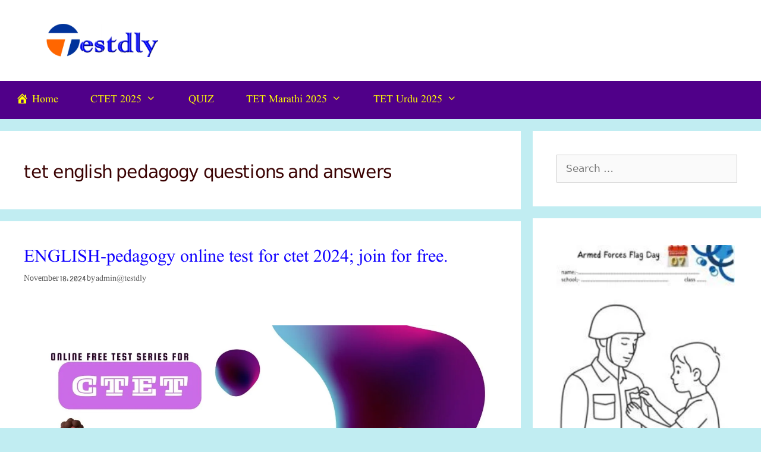

--- FILE ---
content_type: text/html; charset=UTF-8
request_url: https://testdly.in/tag/tet-english-pedagogy-questions-and-answers/
body_size: 158265
content:
<!DOCTYPE html><html lang="en-US" prefix="og: https://ogp.me/ns#"><head><script data-no-optimize="1">var litespeed_docref=sessionStorage.getItem("litespeed_docref");litespeed_docref&&(Object.defineProperty(document,"referrer",{get:function(){return litespeed_docref}}),sessionStorage.removeItem("litespeed_docref"));</script> <meta charset="UTF-8"> <script type="litespeed/javascript">(()=>{var e={};e.g=function(){if("object"==typeof globalThis)return globalThis;try{return this||new Function("return this")()}catch(e){if("object"==typeof window)return window}}(),function({ampUrl:n,isCustomizePreview:t,isAmpDevMode:r,noampQueryVarName:o,noampQueryVarValue:s,disabledStorageKey:i,mobileUserAgents:a,regexRegex:c}){if("undefined"==typeof sessionStorage)return;const d=new RegExp(c);if(!a.some((e=>{const n=e.match(d);return!(!n||!new RegExp(n[1],n[2]).test(navigator.userAgent))||navigator.userAgent.includes(e)})))return;e.g.addEventListener("DOMContentLiteSpeedLoaded",(()=>{const e=document.getElementById("amp-mobile-version-switcher");if(!e)return;e.hidden=!1;const n=e.querySelector("a[href]");n&&n.addEventListener("click",(()=>{sessionStorage.removeItem(i)}))}));const g=r&&["paired-browsing-non-amp","paired-browsing-amp"].includes(window.name);if(sessionStorage.getItem(i)||t||g)return;const u=new URL(location.href),m=new URL(n);m.hash=u.hash,u.searchParams.has(o)&&s===u.searchParams.get(o)?sessionStorage.setItem(i,"1"):m.href!==u.href&&(window.stop(),location.replace(m.href))}({"ampUrl":"https:\/\/testdly.in\/tag\/tet-english-pedagogy-questions-and-answers\/amp\/","noampQueryVarName":"noamp","noampQueryVarValue":"mobile","disabledStorageKey":"amp_mobile_redirect_disabled","mobileUserAgents":["Mobile","Android","Silk\/","Kindle","BlackBerry","Opera Mini","Opera Mobi"],"regexRegex":"^\\\/((?:.|\\n)+)\\\/([i]*)$","isCustomizePreview":!1,"isAmpDevMode":!1})})()</script> <meta name="viewport" content="width=device-width, initial-scale=1"> <script id="google_gtagjs-js-consent-mode-data-layer" type="litespeed/javascript">window.dataLayer=window.dataLayer||[];function gtag(){dataLayer.push(arguments)}
gtag('consent','default',{"ad_personalization":"denied","ad_storage":"denied","ad_user_data":"denied","analytics_storage":"denied","functionality_storage":"denied","security_storage":"denied","personalization_storage":"denied","region":["AT","BE","BG","CH","CY","CZ","DE","DK","EE","ES","FI","FR","GB","GR","HR","HU","IE","IS","IT","LI","LT","LU","LV","MT","NL","NO","PL","PT","RO","SE","SI","SK"],"wait_for_update":500});window._googlesitekitConsentCategoryMap={"statistics":["analytics_storage"],"marketing":["ad_storage","ad_user_data","ad_personalization"],"functional":["functionality_storage","security_storage"],"preferences":["personalization_storage"]};window._googlesitekitConsents={"ad_personalization":"denied","ad_storage":"denied","ad_user_data":"denied","analytics_storage":"denied","functionality_storage":"denied","security_storage":"denied","personalization_storage":"denied","region":["AT","BE","BG","CH","CY","CZ","DE","DK","EE","ES","FI","FR","GB","GR","HR","HU","IE","IS","IT","LI","LT","LU","LV","MT","NL","NO","PL","PT","RO","SE","SI","SK"],"wait_for_update":500}</script> <title>tet english pedagogy questions and answers - testdly</title><meta name="robots" content="follow, noindex"/><meta property="og:locale" content="en_US" /><meta property="og:type" content="article" /><meta property="og:title" content="tet english pedagogy questions and answers - testdly" /><meta property="og:url" content="https://testdly.in/tag/tet-english-pedagogy-questions-and-answers/" /><meta property="og:site_name" content="testdly" /><meta property="og:image" content="https://testdly.in/wp-content/uploads/2020/10/cropped-header.png" /><meta property="og:image:secure_url" content="https://testdly.in/wp-content/uploads/2020/10/cropped-header.png" /><meta property="og:image:width" content="2000" /><meta property="og:image:height" content="606" /><meta property="og:image:type" content="image/png" /><meta name="twitter:card" content="summary_large_image" /><meta name="twitter:title" content="tet english pedagogy questions and answers - testdly" /><meta name="twitter:image" content="https://testdly.in/wp-content/uploads/2020/10/cropped-header.png" /><meta name="twitter:label1" content="Posts" /><meta name="twitter:data1" content="1" /> <script type="application/ld+json" class="rank-math-schema">{"@context":"https://schema.org","@graph":[{"@type":"Person","@id":"https://testdly.in/#person","name":"admintestdly","url":"https://testdly.in","image":{"@type":"ImageObject","@id":"https://testdly.in/#logo","url":"http://testdly.in/wp-content/uploads/2020/10/favcon.png","contentUrl":"http://testdly.in/wp-content/uploads/2020/10/favcon.png","caption":"admintestdly","inLanguage":"en-US","width":"1992","height":"1904"}},{"@type":"WebSite","@id":"https://testdly.in/#website","url":"https://testdly.in","name":"admintestdly","publisher":{"@id":"https://testdly.in/#person"},"inLanguage":"en-US"},{"@type":"CollectionPage","@id":"https://testdly.in/tag/tet-english-pedagogy-questions-and-answers/#webpage","url":"https://testdly.in/tag/tet-english-pedagogy-questions-and-answers/","name":"tet english pedagogy questions and answers - testdly","isPartOf":{"@id":"https://testdly.in/#website"},"inLanguage":"en-US"}]}</script> <link rel='dns-prefetch' href='//cdn.elementor.com' /><link rel='dns-prefetch' href='//www.googletagmanager.com' /><link rel='dns-prefetch' href='//stats.wp.com' /><link rel='dns-prefetch' href='//cdnjs.cloudflare.com' /><link rel='dns-prefetch' href='//pagead2.googlesyndication.com' /><link rel='dns-prefetch' href='//fundingchoicesmessages.google.com' /><link href='https://fonts.gstatic.com' crossorigin rel='preconnect' /><link href='https://fonts.googleapis.com' crossorigin rel='preconnect' /><link rel="alternate" type="application/rss+xml" title="testdly &raquo; Feed" href="https://testdly.in/feed/" /><link rel="alternate" type="application/rss+xml" title="testdly &raquo; Comments Feed" href="https://testdly.in/comments/feed/" /><link rel="alternate" type="application/rss+xml" title="testdly &raquo; tet english pedagogy questions and answers Tag Feed" href="https://testdly.in/tag/tet-english-pedagogy-questions-and-answers/feed/" /><link rel="alternate" type="application/rss+xml" title="testdly &raquo; Stories Feed" href="https://testdly.in/web-stories/feed/"><style id='wp-img-auto-sizes-contain-inline-css' type='text/css'>img:is([sizes=auto i],[sizes^="auto," i]){contain-intrinsic-size:3000px 1500px}
/*# sourceURL=wp-img-auto-sizes-contain-inline-css */</style><link data-asynced="1" as="style" onload="this.onload=null;this.rel='stylesheet'"  rel='preload' id='fontawesome-css-css' href='https://cdnjs.cloudflare.com/ajax/libs/font-awesome/5.15.3/css/all.min.css?ver=6.9' type='text/css' media='all' /><style id="litespeed-ccss">.dashicons{font-family:dashicons;display:inline-block;line-height:1;font-weight:400;font-style:normal;speak:never;text-decoration:inherit;text-transform:none;text-rendering:auto;-webkit-font-smoothing:antialiased;-moz-osx-font-smoothing:grayscale;width:20px;height:20px;font-size:20px;vertical-align:top;text-align:center}.dashicons-admin-home:before{content:"\f102"}.menu-item i._mi{display:inline-block;vertical-align:middle}.menu-item i._mi{width:auto;height:auto;margin-top:-.265em;font-size:1.2em;line-height:1}.menu-item i._before{margin-right:.25em}ul{box-sizing:border-box}:root{--wp--preset--font-size--normal:16px;--wp--preset--font-size--huge:42px}.screen-reader-text{border:0;clip:rect(1px,1px,1px,1px);clip-path:inset(50%);height:1px;margin:-1px;overflow:hidden;padding:0;position:absolute;width:1px;word-wrap:normal!important}:root{--wp--preset--aspect-ratio--square:1;--wp--preset--aspect-ratio--4-3:4/3;--wp--preset--aspect-ratio--3-4:3/4;--wp--preset--aspect-ratio--3-2:3/2;--wp--preset--aspect-ratio--2-3:2/3;--wp--preset--aspect-ratio--16-9:16/9;--wp--preset--aspect-ratio--9-16:9/16;--wp--preset--color--black:#000;--wp--preset--color--cyan-bluish-gray:#abb8c3;--wp--preset--color--white:#fff;--wp--preset--color--pale-pink:#f78da7;--wp--preset--color--vivid-red:#cf2e2e;--wp--preset--color--luminous-vivid-orange:#ff6900;--wp--preset--color--luminous-vivid-amber:#fcb900;--wp--preset--color--light-green-cyan:#7bdcb5;--wp--preset--color--vivid-green-cyan:#00d084;--wp--preset--color--pale-cyan-blue:#8ed1fc;--wp--preset--color--vivid-cyan-blue:#0693e3;--wp--preset--color--vivid-purple:#9b51e0;--wp--preset--color--contrast:var(--contrast);--wp--preset--color--contrast-2:var(--contrast-2);--wp--preset--color--contrast-3:var(--contrast-3);--wp--preset--color--base:var(--base);--wp--preset--color--base-2:var(--base-2);--wp--preset--color--base-3:var(--base-3);--wp--preset--color--accent:var(--accent);--wp--preset--gradient--vivid-cyan-blue-to-vivid-purple:linear-gradient(135deg,rgba(6,147,227,1) 0%,#9b51e0 100%);--wp--preset--gradient--light-green-cyan-to-vivid-green-cyan:linear-gradient(135deg,#7adcb4 0%,#00d082 100%);--wp--preset--gradient--luminous-vivid-amber-to-luminous-vivid-orange:linear-gradient(135deg,rgba(252,185,0,1) 0%,rgba(255,105,0,1) 100%);--wp--preset--gradient--luminous-vivid-orange-to-vivid-red:linear-gradient(135deg,rgba(255,105,0,1) 0%,#cf2e2e 100%);--wp--preset--gradient--very-light-gray-to-cyan-bluish-gray:linear-gradient(135deg,#eee 0%,#a9b8c3 100%);--wp--preset--gradient--cool-to-warm-spectrum:linear-gradient(135deg,#4aeadc 0%,#9778d1 20%,#cf2aba 40%,#ee2c82 60%,#fb6962 80%,#fef84c 100%);--wp--preset--gradient--blush-light-purple:linear-gradient(135deg,#ffceec 0%,#9896f0 100%);--wp--preset--gradient--blush-bordeaux:linear-gradient(135deg,#fecda5 0%,#fe2d2d 50%,#6b003e 100%);--wp--preset--gradient--luminous-dusk:linear-gradient(135deg,#ffcb70 0%,#c751c0 50%,#4158d0 100%);--wp--preset--gradient--pale-ocean:linear-gradient(135deg,#fff5cb 0%,#b6e3d4 50%,#33a7b5 100%);--wp--preset--gradient--electric-grass:linear-gradient(135deg,#caf880 0%,#71ce7e 100%);--wp--preset--gradient--midnight:linear-gradient(135deg,#020381 0%,#2874fc 100%);--wp--preset--font-size--small:13px;--wp--preset--font-size--medium:20px;--wp--preset--font-size--large:36px;--wp--preset--font-size--x-large:42px;--wp--preset--spacing--20:.44rem;--wp--preset--spacing--30:.67rem;--wp--preset--spacing--40:1rem;--wp--preset--spacing--50:1.5rem;--wp--preset--spacing--60:2.25rem;--wp--preset--spacing--70:3.38rem;--wp--preset--spacing--80:5.06rem;--wp--preset--shadow--natural:6px 6px 9px rgba(0,0,0,.2);--wp--preset--shadow--deep:12px 12px 50px rgba(0,0,0,.4);--wp--preset--shadow--sharp:6px 6px 0px rgba(0,0,0,.2);--wp--preset--shadow--outlined:6px 6px 0px -3px rgba(255,255,255,1),6px 6px rgba(0,0,0,1);--wp--preset--shadow--crisp:6px 6px 0px rgba(0,0,0,1)}.ays-quiz-container p{padding:0 10px;margin:1em 0}.ays-quiz-container form span{margin-top:0;margin:0}.ays-field{display:flex;text-align:left;opacity:1;margin-bottom:10px;position:relative}[id^=ays-quiz-container-] .ays-field input[type=radio]{display:none!important}.ays-quiz-answers .ays-field input~label[for^=ays-answer-]{font-weight:600;color:#484848;margin-bottom:0;width:100%;height:unset;display:block!important;padding:10px;word-wrap:break-word!important;white-space:initial!important;line-height:33px;text-transform:initial;max-width:100%;margin:0!important;letter-spacing:unset}.ays-field.ays_list_view_item input~label:before{content:"";display:inline-block;background:#ddd;background-clip:content-box;width:20px;height:20px;border:3px solid #ccc;padding:3px;box-sizing:border-box;vertical-align:middle;margin-right:10px;position:unset}.ays-field.ays_list_view_item input[type=radio]~label:before{border-radius:50%}[id^=ays-quiz-container-] *{box-sizing:border-box;word-wrap:break-word}div.ays-quiz-container[id^=ays-quiz-container-] p:empty{display:none}[id^=ays_finish_quiz_] div.step{display:flex;justify-content:center;align-items:center;border:0 none;width:100%;position:relative;padding-top:45px}[id^=ays_finish_quiz_]>div.step.ays_thank_you_fs{padding-top:0!important}[id^=ays_finish_quiz_]>div.step.ays_thank_you_fs .ays-abs-fs.ays-end-page{margin-top:0!important}[id^=ays_finish_quiz_] div.step div.ays-abs-fs{width:90%;position:relative}[id^=ays_finish_quiz_] div.step:not(:first-of-type){display:none}[id^=ays_finish_quiz_] input[type=text]{padding:15px;border:1px solid #ccc;border-radius:3px!important;margin-bottom:10px;width:100%;box-sizing:border-box;color:#2c3e50;font-size:13px;height:auto;background:#fff}div.ays-quiz-container[id^=ays-quiz-container-] .information_form label[for^=ays_form_field]{text-align:left;display:block}[id^=ays_finish_quiz_] .action-button{display:inline-block;height:initial!important;width:auto;font-weight:700;border:0 none;margin:10px 5px;line-height:1;text-transform:initial!important;max-width:100%;min-width:fit-content;box-shadow:unset;text-align:center}[id^=ays_finish_quiz_] .action-button.ays_finish{margin:10px 5px}div.ays-quiz-container[id^=ays-quiz-container-] .ays-quiz-social-shares{margin:15px 0;text-align:center}div.ays-quiz-container[id^=ays-quiz-container-] .ays-quiz-share-btn-icon{font-family:FontAwesome;speak:none;font-style:normal;font-weight:400;font-variant:normal;text-transform:none;line-height:1;-webkit-font-smoothing:antialiased;-moz-osx-font-smoothing:grayscale;font-size:14px}.ays-share-btn-linkedin .ays-quiz-share-btn-icon:before{content:"\f08c"}.ays-share-btn-facebook .ays-quiz-share-btn-icon:before{content:"\f082"}.ays-share-btn-twitter .ays-quiz-share-btn-icon:before{content:"\f081"}.ays-share-btn-vkontakte .ays-quiz-share-btn-icon:before{content:"\f189"}.ays-share-btn,.ays-share-btn *{box-sizing:border-box}.ays-share-btn,.ays-share-btn *,.ays-share-btn *:before,.ays-share-btn *:after{box-sizing:border-box}div.ays-quiz-container[id^=ays-quiz-container-] .ays-share-btn{position:relative;display:inline-block;height:24px;margin:0;padding:2px 8px;line-height:1.53;letter-spacing:.04em;vertical-align:top;font-size:12px;font-weight:700;font-family:"Helvetica Neue",Arial,sans-serif;color:#111;background:#e0e0e0;border:1px solid #c7c7c7;border-radius:2px;text-decoration:none}.ays-share-btn.ays-share-btn-branded{color:#fff}.ays-share-btn.ays-share-btn-branded.ays-share-btn-twitter{background:#55acee!important;border-color:#3ea1ec!important}.ays-share-btn.ays-share-btn-branded.ays-share-btn-facebook{background:#3b5998!important;border-color:#344e86!important}.ays-share-btn.ays-share-btn-branded.ays-share-btn-vkontakte{background:#486c91!important;border-color:#4b719a!important}.ays-share-btn.ays-share-btn-branded.ays-share-btn-linkedin{background:#0976b4!important;color:#fff!important;border-color:#08669c!important}.ays-share-btn.ays-share-btn-twitter .ays-quiz-share-btn-icon,.ays-share-btn.ays-share-btn-linkedin .ays-quiz-share-btn-icon{position:relative;top:1px}@-moz-document url-prefix(){.ays-share-btn.ays-share-btn-twitter .ays-quiz-share-btn-icon,.ays-share-btn.ays-share-btn-linkedin .ays-quiz-share-btn-icon{top:0}}.ays-share-btn .ays-share-btn-text{padding-left:2px}.ays-question-counter{position:absolute;right:8px;top:0;color:rgba(0,0,0,.6);margin:1em 0}.ays_buttons_div{display:flex;margin-top:15px;margin-bottom:15px;flex-wrap:wrap}.ays_buttons_div input{height:40px}.ays-quiz-container .ays_display_none{display:none!important}.ays_arrow{background:0 0!important;font-size:40px!important}.ays-field label.ays_position_initial,.ays-field.ays_list_view_item input+label{position:initial!important}.ays-field.ays_list_view_item label[for^=ays-answer]:last-of-type:before{content:none!important}.ays-quiz-container .ays-loader{display:none}.ays-quiz-after-timer{display:none;margin:0!important}.ays_average{display:none}.ays_quiz_form_input{display:block!important}.ays-quiz-container *:after{content:none}.ays-quiz-container .ays-field label:last-child{overflow:hidden}.ays-quiz-container .ays-field input~label[for^=ays-answer]:empty{display:none!important;padding:0!important}.ays-quiz-container .ays-field input~label[for^=ays-answer].ays_empty_before_content:before{content:none!important}.ays-field label.ays_answer_image{overflow:hidden;border-radius:0;margin:0;padding:0;line-height:0!important}.ays_empty_before_content:before{content:none!important}.ays_score_display_none{display:none}.ays-form-title{margin-bottom:20px;font-size:20px;text-align:inherit}.ays_quiz_question{word-wrap:break-word}.ays-quiz-container .ays-field{word-break:break-all}.ays-quiz-container[id^=ays-quiz-container] .ays_fa{display:inline-block;font:normal normal normal 14px/1 FontAwesome;font-family:FontAwesome;font-size:inherit;text-rendering:auto;-webkit-font-smoothing:antialiased;-moz-osx-font-smoothing:grayscale}.ays_fa_flag_checkered:before{content:"\f11e";font-weight:900}.ays_fa_arrow_left:before{content:"\f060";font-weight:900}.ays_fa_arrow_right:before{content:"\f061";font-weight:900}.ays_fa_undo:before{content:"\f0e2";font-weight:400}.ays_fa_volume_up:before{content:"\f028";font-weight:400}.ays_restart_button_p{text-align:center!important;margin:0!important}.action-button.ays_restart_button{width:auto;max-width:100%;padding:10px 20px;font-size:14px;font-family:inherit}.action-button.ays_restart_button span{margin-left:7px}div.ays_quiz_results_page{display:none}.ays_questtion_explanation,.wrong_answer_text,.right_answer_text{text-align:initial}.ays_animated_x5ms{-webkit-animation-duration:.5s!important;animation-duration:.5s!important;-webkit-animation-fill-mode:both;animation-fill-mode:both}.ays_music_sound{display:flex;z-index:998;width:35px;padding:0;margin:0}.ays_music_sound>i{font-size:20px;vertical-align:middle}.ays-progress{position:relative;overflow:hidden;margin-bottom:15px}.ays-progress-bar{overflow:hidden;width:0;height:100%;position:absolute;top:0;left:0;border-radius:5px}.ays-progress-value{color:#333;display:block;font-size:12px;line-height:15px;white-space:nowrap;background-color:transparent}.ays-progress-bg{position:relative;height:8px;border-radius:5px;overflow:hidden}.ays-progress-bar:after{background-image:-webkit-linear-gradient(45deg,rgba(255,255,255,.15) 25%,transparent 25%,transparent 50%,rgba(255,255,255,.15) 50%,rgba(255,255,255,.15) 75%,transparent 75%,transparent);background-image:-o-linear-gradient(45deg,rgba(255,255,255,.15) 25%,transparent 25%,transparent 50%,rgba(255,255,255,.15) 50%,rgba(255,255,255,.15) 75%,transparent 75%,transparent);background-image:linear-gradient(45deg,rgba(255,255,255,.15) 25%,transparent 25%,transparent 50%,rgba(255,255,255,.15) 50%,rgba(255,255,255,.15) 75%,transparent 75%,transparent);-webkit-background-size:40px 40px;background-size:40px 40px;position:absolute;content:''!important;top:0;left:0;width:100%;height:100%}.ays-progress.first{-moz-border-radius:10px;-webkit-border-radius:10px;-ms-border-radius:10px;border-radius:10px;margin-bottom:10px;padding:0;background-color:#000;border:1px solid}.ays-progress-bar.first{-moz-border-radius:10px;-webkit-border-radius:10px;-ms-border-radius:10px;border-radius:10px;display:block;height:15px;width:0;margin:0;padding:0;background-color:#fff}.ays-progress-bar.first:after{content:none!important}.ays-progress-value.first{position:absolute;z-index:1;width:0;height:100%;text-align:center}.ays-progress-bg.first{height:15px;background:0 0}.ays_quiz_music{display:none!important}div.ays-quiz-container[id^=ays-quiz-container-] .ays-quiz-answers .ays-field input+label[for^=ays-answer-]{margin-top:0!important}.grid-30:after,.grid-30:before,.grid-70:after,.grid-70:before,.grid-container:after,.grid-container:before,[class*=mobile-grid-]:after,[class*=mobile-grid-]:before,[class*=tablet-grid-]:after,[class*=tablet-grid-]:before{content:".";display:block;overflow:hidden;visibility:hidden;font-size:0;line-height:0;width:0;height:0}.grid-30:after,.grid-70:after,.grid-container:after,[class*=mobile-grid-]:after,[class*=tablet-grid-]:after{clear:both}.grid-container{margin-left:auto;margin-right:auto;max-width:1200px;padding-left:10px;padding-right:10px}.grid-30,.grid-70,[class*=mobile-grid-],[class*=tablet-grid-]{box-sizing:border-box;padding-left:10px;padding-right:10px}.grid-parent{padding-left:0;padding-right:0}@media (max-width:767px){.mobile-grid-100{clear:both;width:100%}}@media (min-width:768px) and (max-width:1024px){.tablet-grid-30{float:left;width:30%}.tablet-grid-70{float:left;width:70%}}@media (min-width:1025px){.grid-30{float:left;width:30%}.grid-70{float:left;width:70%}}a,body,div,form,h1,h2,html,label,li,p,span,ul{border:0;margin:0;padding:0}html{font-family:sans-serif;-webkit-text-size-adjust:100%;-ms-text-size-adjust:100%}article,aside,header,main,nav{display:block}audio{display:inline-block;vertical-align:baseline}audio:not([controls]){display:none;height:0}ul{list-style:none}a{background-color:transparent}a img{border:0}body,button,input{font-family:-apple-system,system-ui,BlinkMacSystemFont,"Segoe UI",Helvetica,Arial,sans-serif,"Apple Color Emoji","Segoe UI Emoji","Segoe UI Symbol";font-weight:400;text-transform:none;font-size:17px;line-height:1.5}p{margin-bottom:1.5em}h1,h2{font-family:inherit;font-size:100%;font-style:inherit;font-weight:inherit}h1{font-size:42px;margin-bottom:20px;line-height:1.2em;font-weight:400;text-transform:none}h2{font-size:35px;margin-bottom:20px;line-height:1.2em;font-weight:400;text-transform:none}ul{margin:0 0 1.5em 3em}ul{list-style:disc}li>ul{margin-bottom:0;margin-left:1.5em}i{font-style:italic}img{height:auto;max-width:100%}button,input{font-size:100%;margin:0;vertical-align:baseline}button,html input[type=button],input[type=submit]{border:1px solid transparent;background:#55555e;-webkit-appearance:button;padding:10px 20px;color:#fff}input[type=radio]{box-sizing:border-box;padding:0}input[type=search]{-webkit-appearance:textfield;box-sizing:content-box}input[type=search]::-webkit-search-decoration{-webkit-appearance:none}button::-moz-focus-inner,input::-moz-focus-inner{border:0;padding:0}input[type=search],input[type=text]{background:#fafafa;color:#666;border:1px solid #ccc;border-radius:0;padding:10px 15px;box-sizing:border-box;max-width:100%}a{text-decoration:none}.size-full,.size-medium{max-width:100%;height:auto}.screen-reader-text{border:0;clip:rect(1px,1px,1px,1px);clip-path:inset(50%);height:1px;margin:-1px;overflow:hidden;padding:0;position:absolute!important;width:1px;word-wrap:normal!important}.inside-header:not(.grid-container):after,.site-content:after,.site-header:after{content:"";display:table;clear:both}.main-navigation{z-index:100;padding:0;clear:both;display:block}.main-navigation a{display:block;text-decoration:none;font-weight:400;text-transform:none;font-size:15px}.main-navigation ul{list-style:none;margin:0;padding-left:0}.main-navigation .main-nav ul li a{padding-left:20px;padding-right:20px;line-height:60px}.inside-navigation{position:relative}.main-navigation li{float:left;position:relative}.main-navigation ul ul{display:block;box-shadow:1px 1px 0 rgba(0,0,0,.1);float:left;position:absolute;left:-99999px;opacity:0;z-index:99999;width:200px;text-align:left;top:auto;height:0;overflow:hidden}.main-navigation ul ul a{display:block}.main-navigation ul ul li{width:100%}.main-navigation .main-nav ul ul li a{line-height:normal;padding:10px 20px;font-size:14px}.main-navigation .main-nav ul li.menu-item-has-children>a{padding-right:0;position:relative}.menu-item-has-children .dropdown-menu-toggle{display:inline-block;height:100%;clear:both;padding-right:20px;padding-left:10px}.site-header{position:relative}.inside-header{padding:20px 40px}.site-logo{display:inline-block;max-width:100%}.site-header .header-image{vertical-align:middle}.posted-on .updated{display:none}.byline{display:inline}.entry-header,.site-content{word-wrap:break-word}.entry-title{margin-bottom:0}.page-header>:last-child{margin-bottom:0}.entry-meta{font-size:85%;margin-top:.5em;line-height:1.5}.widget-area .widget{padding:40px}.sidebar .widget :last-child{margin-bottom:0}.widget ul{margin:0}.widget .search-field{width:100%}.widget_search .search-submit{display:none}.widget{margin:0 0 30px;box-sizing:border-box}.sidebar .widget{font-size:17px}.widget ul li{list-style-type:none;position:relative;padding-bottom:5px}.post{margin:0 0 2em}.page-header{margin-bottom:30px}.separate-containers .inside-article,.separate-containers .page-header{padding:40px}.separate-containers .page-header,.separate-containers .site-main>*,.separate-containers .widget{margin-bottom:20px}.separate-containers .site-main{margin:20px}.separate-containers.right-sidebar .site-main{margin-left:0}.separate-containers .inside-right-sidebar{margin-top:20px;margin-bottom:20px}.separate-containers .site-main>:last-child{margin-bottom:0}.post-image:not(:first-child){margin-top:2em}.container.grid-container{width:auto}.menu-toggle{display:none}.menu-toggle{padding:0 20px;line-height:60px;margin:0;font-weight:400;text-transform:none;font-size:15px}button.menu-toggle{background-color:transparent;width:100%;border:0;text-align:center}.menu-toggle .mobile-menu{padding-left:3px}@media (max-width:768px){.site-header{text-align:center}.content-area,.sidebar{float:none;width:100%;left:0;right:0}.site-main{margin-left:0!important;margin-right:0!important}body:not(.no-sidebar) .site-main{margin-bottom:0!important}.entry-meta{font-size:inherit}.entry-meta a{line-height:1.8em}}body{background-color:#c1edf2;color:#3a0202}a{color:#1000ff}body .grid-container{max-width:1300px}.site-header .header-image{width:200px}:root{--contrast:#222;--contrast-2:#575760;--contrast-3:#b2b2be;--base:#f0f0f0;--base-2:#f7f8f9;--base-3:#fff;--accent:#1e73be}.gp-modal:not(.gp-modal--open):not(.gp-modal--transition){display:none}.gp-modal__overlay{display:none;position:fixed;top:0;left:0;right:0;bottom:0;background:rgba(0,0,0,.2);display:flex;justify-content:center;align-items:center;z-index:10000;backdrop-filter:blur(3px);opacity:0}.gp-modal__container{max-width:100%;max-height:100vh;transform:scale(.9);padding:0 10px}.search-modal-fields{display:flex}.gp-search-modal .gp-modal__overlay{align-items:flex-start;padding-top:25vh;background:var(--gp-search-modal-overlay-bg-color)}.search-modal-form{width:500px;max-width:100%;background-color:var(--gp-search-modal-bg-color);color:var(--gp-search-modal-text-color)}.search-modal-form .search-field{width:100%;height:60px;background-color:transparent;border:0;appearance:none;color:currentColor}.search-modal-fields button{background-color:transparent;border:0;color:currentColor;width:60px}body,button,input{font-family:-apple-system,system-ui,BlinkMacSystemFont,"Segoe UI",Helvetica,Arial,sans-serif,"Apple Color Emoji","Segoe UI Emoji","Segoe UI Symbol"}body{line-height:1.5}.main-navigation a,.menu-toggle{font-family:"Bitter",serif;font-weight:700;text-transform:capitalize;font-size:18px}.main-navigation .main-nav ul ul li a{font-size:15px}.sidebar .widget{font-size:17px}button:not(.menu-toggle),html input[type=button],input[type=submit]{font-family:"Fredoka One",display;text-transform:capitalize;font-size:18px}h1{font-family:"Libre Baskerville",serif;font-weight:300;font-size:44px}h2{font-weight:300;font-size:30px}@media (max-width:768px){h1{font-size:30px}h2{font-size:27px}}.site-header{background-color:#fff;color:#930027}.site-header a{color:#0083db}.main-navigation,.main-navigation ul ul{background-color:#500089}.main-navigation .main-nav ul li a,.main-navigation .menu-toggle{color:#ff0}.main-navigation ul ul{background-color:#2f93a3}.main-navigation .main-nav ul ul li a{color:#fff}.separate-containers .inside-article,.separate-containers .page-header{background-color:#fff}.entry-meta{color:#595959}.entry-meta a{color:#595959}.sidebar .widget{background-color:#fff}input[type=text],input[type=search]{color:#666;background-color:#fafafa;border-color:#ccc}button,html input[type=button],input[type=submit]{color:#fff;background-color:#666}:root{--gp-search-modal-bg-color:var(--base-3);--gp-search-modal-text-color:var(--contrast);--gp-search-modal-overlay-bg-color:rgba(0,0,0,.2)}.inside-header{padding:40px 40px 40px 70px}.separate-containers .inside-article,.separate-containers .page-header{padding:40px 36px 40px 40px}.main-navigation .main-nav ul li a,.menu-toggle{padding-left:27px;padding-right:27px;line-height:64px}.main-navigation .main-nav ul ul li a{padding:18px 27px}.main-navigation ul ul{width:255px}.menu-item-has-children .dropdown-menu-toggle{padding-right:27px}@media (max-width:768px){.separate-containers .inside-article,.separate-containers .page-header{padding:30px}}@media (max-width:1000px){.main-navigation .menu-toggle{display:block}.main-navigation ul{display:none}}@media (max-width:1000px){.main-navigation:not(.slideout-navigation) a,.main-navigation .menu-toggle{font-size:20px}.main-navigation:not(.slideout-navigation) .main-nav ul ul li a{font-size:17px}}@media (max-width:1000px){.main-navigation .menu-toggle{padding-left:18px;padding-right:18px}.main-navigation .main-nav ul li a,.main-navigation .menu-toggle{line-height:65px}}.post-image:not(:first-child){margin-top:4em}.dropdown-menu-toggle:before,.menu-toggle:before,.search-form .search-submit:before{-moz-osx-font-smoothing:grayscale;-webkit-font-smoothing:antialiased;font-style:normal;font-variant:normal;text-rendering:auto;line-height:1}.menu-toggle:before{content:"\f0c9";font-family:GeneratePress;width:1.28571429em;text-align:center;display:inline-block}.dropdown-menu-toggle:before{content:"\f107";font-family:GeneratePress;display:inline-block;width:.8em;text-align:left}.search-form .search-submit:before{content:"\f002";font-family:GeneratePress;width:1.28571429em;text-align:center;display:inline-block}.rpwwt-widget ul{list-style:outside none none;margin-left:0;margin-right:0;padding-left:0;padding-right:0}.rpwwt-widget ul li{overflow:hidden;margin:0 0 1.5em}.rpwwt-widget ul li img{display:inline;float:left;margin:.3em .75em .75em 0}#rpwwt-recent-posts-widget-with-thumbnails-2 img{max-width:300px;width:100%;height:auto}body{font-family:'nafees nastaleeq'!important}h1{font-family:'nafees nastaleeq'!important;font-weight:800!important}h2{font-family:'nafees nastaleeq'!important;font-weight:400!important}p{font-family:'Jameel Nastaleeq'!important;font-weight:400!important}li{font-family:'Jameel Nastaleeq'!important;font-weight:400!important}a{font-family:'Jameel Nastaleeq'!important;font-weight:400!important}@media screen and (max-width:783px)#heateor_sss_sharing_more_providers .filter input.search{border:1px solid #ccc;width:92.8%}.post-image-aligned-center .post-image{text-align:center}div#ays-quiz-container-54 *{box-sizing:border-box}#ays-quiz-container-54 #ays_finish_quiz_54 div.step{min-height:350px}#ays-quiz-container-54.ays-quiz-container .ays-questions-container label[for^=ays-answer-],#ays-quiz-container-54.ays-quiz-container .ays-questions-container p,#ays-quiz-container-54.ays-quiz-container .ays-questions-container .ays_score_message,#ays-quiz-container-54.ays-quiz-container .ays-questions-container .ays_message{color:#2c2c2c;outline:none}#ays-quiz-container-54 .ays_quiz_question,#ays-quiz-container-54 .ays_quiz_question *:not([class^=enlighter]){color:#2c2c2c}#ays-quiz-container-54 input:first-letter{color:initial!important}#ays-quiz-container-54 p::first-letter:not(.ays_no_questions_message){color:#2c2c2c!important;background-color:transparent!important;font-size:inherit!important;font-weight:inherit!important;float:none!important;line-height:inherit!important;margin:0!important;padding:0!important}#ays-quiz-container-54 .ays-field *{font-size:15px!important}#ays-quiz-container-54 .ays_quiz_question p{font-size:16px;text-align:center}#ays-quiz-container-54 .ays_quiz_question{text-align:center;margin-bottom:10px}div#ays-quiz-container-54 .ays-questions-container .ays-field,div#ays-quiz-container-54 .ays-questions-container .ays-field input~label[for^=ays-answer-],div#ays-quiz-container-54 .ays-questions-container .ays_quiz_question,div#ays-quiz-container-54 .ays-questions-container .ays_quiz_question *{word-break:break-word}#ays-quiz-container-54 .ays_thank_you_fs p{text-align:center}#ays-quiz-container-54 .information_form input[type=text]{color:initial!important;outline:none;margin-left:0;background-image:unset}#ays-quiz-container-54 .wrong_answer_text{color:#ff4d4d}#ays-quiz-container-54 .right_answer_text{color:#3c3}#ays-quiz-container-54 #ays_finish_quiz_54 .ays-progress{border-color:rgba(44,44,44,.8)}#ays-quiz-container-54 #ays_finish_quiz_54 .ays-progress-bg{background-color:rgba(44,44,44,.3)}#ays-quiz-container-54 .ays-progress-value{color:#2c2c2c;text-align:center}#ays-quiz-container-54 .ays-progress-bar{background-color:#fff}#ays-quiz-container-54 .ays_music_sound{color:#2c2c2c}#ays-quiz-container-54 .ays-form-title{color:#2c2c2c}#ays-quiz-container-54 #ays_finish_quiz_54 .action-button,div#ays-quiz-container-54 #ays_finish_quiz_54 .action-button.ays_restart_button{background-color:#fff;color:#2c2c2c;font-size:17px;padding:10px 20px;border-radius:3px;white-space:nowrap;letter-spacing:0;box-shadow:unset;white-space:normal;word-break:break-word}#ays-quiz-container-54 #ays_finish_quiz_54 .action-button.ays_arrow{color:#2c2c2c!important;white-space:nowrap;padding:5px 10px}#ays-quiz-container-54 .ays_restart_button{color:#2c2c2c}#ays-quiz-container-54 .ays_restart_button_p{display:flex;justify-content:center;flex-wrap:wrap}#ays-quiz-container-54 .ays_buttons_div{justify-content:center}#ays-quiz-container-54 input[type=button],#ays-quiz-container-54 input[type=submit]{color:#2c2c2c!important;outline:none}#ays-quiz-container-54 .ays_finish.action-button{margin:10px 5px}#ays-quiz-container-54 .ays-share-btn.ays-share-btn-branded{color:#fff;margin-bottom:5px;display:inline-block}#ays-quiz-container-54 .ays-field{border-color:#444;border-style:solid;border-width:1px;box-shadow:none;flex-direction:row-reverse}#ays-quiz-container-54 #ays_finish_quiz_54 .ays-field input~label[for^=ays-answer-]{padding:5px}#ays-quiz-container-54 #ays_finish_quiz_54 .ays-field{margin-bottom:10px;position:relative}#ays-quiz-container-54 label[for^=ays-answer]:before,#ays-quiz-container-54 label[for^=ays-answer]:before{-webkit-mask-image:unset;mask-image:unset}@media screen and (max-width:768px){#ays-quiz-container-54 .ays_quiz_question p{font-size:16px}#ays-quiz-container-54 .ays-field *{font-size:15px!important}div#ays-quiz-container-54 #ays_finish_quiz_54 .action-button,div#ays-quiz-container-54 #ays_finish_quiz_54 .action-button.ays_restart_button{font-size:17px}}#ays-quiz-container-54 #ays_finish_quiz_54 div.step{background-color:rgba(255,255,255,.2);border:1px solid rgba(255,255,255,.8)}div#ays-quiz-container-47 *{box-sizing:border-box}#ays-quiz-container-47 #ays_finish_quiz_47 div.step{min-height:350px}#ays-quiz-container-47.ays-quiz-container .ays-questions-container label[for^=ays-answer-],#ays-quiz-container-47.ays-quiz-container .ays-questions-container p,#ays-quiz-container-47.ays-quiz-container .ays-questions-container .ays_score_message,#ays-quiz-container-47.ays-quiz-container .ays-questions-container .ays_message{color:#2c2c2c;outline:none}#ays-quiz-container-47 .ays_quiz_question,#ays-quiz-container-47 .ays_quiz_question *:not([class^=enlighter]){color:#2c2c2c}#ays-quiz-container-47 input:first-letter{color:initial!important}#ays-quiz-container-47 p::first-letter:not(.ays_no_questions_message){color:#2c2c2c!important;background-color:transparent!important;font-size:inherit!important;font-weight:inherit!important;float:none!important;line-height:inherit!important;margin:0!important;padding:0!important}#ays-quiz-container-47 .ays-field *{font-size:15px!important}#ays-quiz-container-47 .ays_quiz_question p{font-size:16px;text-align:center}#ays-quiz-container-47 .ays_quiz_question{text-align:center;margin-bottom:10px}div#ays-quiz-container-47 .ays-questions-container .ays-field,div#ays-quiz-container-47 .ays-questions-container .ays-field input~label[for^=ays-answer-],div#ays-quiz-container-47 .ays-questions-container .ays_quiz_question,div#ays-quiz-container-47 .ays-questions-container .ays_quiz_question *{word-break:break-word}#ays-quiz-container-47 .ays_thank_you_fs p{text-align:center}#ays-quiz-container-47 .information_form input[type=text]{color:initial!important;outline:none;margin-left:0;background-image:unset}#ays-quiz-container-47 .wrong_answer_text{color:#ff4d4d}#ays-quiz-container-47 .right_answer_text{color:#3c3}#ays-quiz-container-47 #ays_finish_quiz_47 .ays-progress{border-color:rgba(44,44,44,.8)}#ays-quiz-container-47 #ays_finish_quiz_47 .ays-progress-bg{background-color:rgba(44,44,44,.3)}#ays-quiz-container-47 .ays-progress-value{color:#2c2c2c;text-align:center}#ays-quiz-container-47 .ays-progress-bar{background-color:#fff}#ays-quiz-container-47 .ays_music_sound{color:#2c2c2c}#ays-quiz-container-47 .ays-form-title{color:#2c2c2c}#ays-quiz-container-47 #ays_finish_quiz_47 .action-button,div#ays-quiz-container-47 #ays_finish_quiz_47 .action-button.ays_restart_button{background-color:#fff;color:#2c2c2c;font-size:17px;padding:10px 20px;border-radius:3px;white-space:nowrap;letter-spacing:0;box-shadow:unset;white-space:normal;word-break:break-word}#ays-quiz-container-47 #ays_finish_quiz_47 .action-button.ays_arrow{color:#2c2c2c!important;white-space:nowrap;padding:5px 10px}#ays-quiz-container-47 .ays_restart_button{color:#2c2c2c}#ays-quiz-container-47 .ays_restart_button_p{display:flex;justify-content:center;flex-wrap:wrap}#ays-quiz-container-47 .ays_buttons_div{justify-content:center}#ays-quiz-container-47 input[type=button],#ays-quiz-container-47 input[type=submit]{color:#2c2c2c!important;outline:none}#ays-quiz-container-47 .ays_finish.action-button{margin:10px 5px}#ays-quiz-container-47 .ays-share-btn.ays-share-btn-branded{color:#fff;margin-bottom:5px;display:inline-block}#ays-quiz-container-47 .ays-field{border-color:#444;border-style:solid;border-width:1px;box-shadow:none;flex-direction:row-reverse}#ays-quiz-container-47 #ays_finish_quiz_47 .ays-field input~label[for^=ays-answer-]{padding:5px}#ays-quiz-container-47 #ays_finish_quiz_47 .ays-field{margin-bottom:10px;position:relative}#ays-quiz-container-47 label[for^=ays-answer]:before,#ays-quiz-container-47 label[for^=ays-answer]:before{-webkit-mask-image:unset;mask-image:unset}@media screen and (max-width:768px){#ays-quiz-container-47 .ays_quiz_question p{font-size:16px}#ays-quiz-container-47 .ays-field *{font-size:15px!important}div#ays-quiz-container-47 #ays_finish_quiz_47 .action-button,div#ays-quiz-container-47 #ays_finish_quiz_47 .action-button.ays_restart_button{font-size:17px}}#ays-quiz-container-47 #ays_finish_quiz_47 div.step{background-color:rgba(255,255,255,.2);border:1px solid rgba(255,255,255,.8)}div#ays-quiz-container-38 *{box-sizing:border-box}#ays-quiz-container-38 #ays_finish_quiz_38 div.step{min-height:350px}#ays-quiz-container-38.ays-quiz-container .ays-questions-container label[for^=ays-answer-],#ays-quiz-container-38.ays-quiz-container .ays-questions-container p,#ays-quiz-container-38.ays-quiz-container .ays-questions-container .ays_score_message,#ays-quiz-container-38.ays-quiz-container .ays-questions-container .ays_message{color:#2c2c2c;outline:none}#ays-quiz-container-38 .ays_quiz_question,#ays-quiz-container-38 .ays_quiz_question *:not([class^=enlighter]){color:#2c2c2c}#ays-quiz-container-38 input:first-letter{color:initial!important}#ays-quiz-container-38 p::first-letter:not(.ays_no_questions_message){color:#2c2c2c!important;background-color:transparent!important;font-size:inherit!important;font-weight:inherit!important;float:none!important;line-height:inherit!important;margin:0!important;padding:0!important}#ays-quiz-container-38 .ays-field *{font-size:15px!important}#ays-quiz-container-38 .ays_quiz_question p{font-size:16px;text-align:center}#ays-quiz-container-38 .ays_quiz_question{text-align:center;margin-bottom:10px}div#ays-quiz-container-38 .ays-questions-container .ays-field,div#ays-quiz-container-38 .ays-questions-container .ays-field input~label[for^=ays-answer-],div#ays-quiz-container-38 .ays-questions-container .ays_quiz_question,div#ays-quiz-container-38 .ays-questions-container .ays_quiz_question *{word-break:break-word}#ays-quiz-container-38 .ays_thank_you_fs p{text-align:center}#ays-quiz-container-38 .information_form input[type=text]{color:initial!important;outline:none;margin-left:0;background-image:unset}#ays-quiz-container-38 .wrong_answer_text{color:#ff4d4d}#ays-quiz-container-38 .right_answer_text{color:#3c3}#ays-quiz-container-38 #ays_finish_quiz_38 .ays-progress{border-color:rgba(44,44,44,.8)}#ays-quiz-container-38 #ays_finish_quiz_38 .ays-progress-bg{background-color:rgba(44,44,44,.3)}#ays-quiz-container-38 .ays-progress-value{color:#2c2c2c;text-align:center}#ays-quiz-container-38 .ays-progress-bar{background-color:#fff}#ays-quiz-container-38 .ays_music_sound{color:#2c2c2c}#ays-quiz-container-38 .ays-form-title{color:#2c2c2c}#ays-quiz-container-38 #ays_finish_quiz_38 .action-button,div#ays-quiz-container-38 #ays_finish_quiz_38 .action-button.ays_restart_button{background-color:#fff;color:#2c2c2c;font-size:17px;padding:10px 20px;border-radius:3px;white-space:nowrap;letter-spacing:0;box-shadow:unset;white-space:normal;word-break:break-word}#ays-quiz-container-38 #ays_finish_quiz_38 .action-button.ays_arrow{color:#2c2c2c!important;white-space:nowrap;padding:5px 10px}#ays-quiz-container-38 .ays_restart_button{color:#2c2c2c}#ays-quiz-container-38 .ays_restart_button_p{display:flex;justify-content:center;flex-wrap:wrap}#ays-quiz-container-38 .ays_buttons_div{justify-content:center}#ays-quiz-container-38 input[type=button],#ays-quiz-container-38 input[type=submit]{color:#2c2c2c!important;outline:none}#ays-quiz-container-38 .ays_finish.action-button{margin:10px 5px}#ays-quiz-container-38 .ays-share-btn.ays-share-btn-branded{color:#fff;margin-bottom:5px;display:inline-block}#ays-quiz-container-38 .ays-field{border-color:#444;border-style:solid;border-width:1px;box-shadow:none;flex-direction:row-reverse}#ays-quiz-container-38 #ays_finish_quiz_38 .ays-field input~label[for^=ays-answer-]{padding:5px}#ays-quiz-container-38 #ays_finish_quiz_38 .ays-field{margin-bottom:10px;position:relative}#ays-quiz-container-38 label[for^=ays-answer]:before,#ays-quiz-container-38 label[for^=ays-answer]:before{-webkit-mask-image:unset;mask-image:unset}@media screen and (max-width:768px){#ays-quiz-container-38 .ays_quiz_question p{font-size:16px}#ays-quiz-container-38 .ays-field *{font-size:15px!important}div#ays-quiz-container-38 #ays_finish_quiz_38 .action-button,div#ays-quiz-container-38 #ays_finish_quiz_38 .action-button.ays_restart_button{font-size:17px}}#ays-quiz-container-38 #ays_finish_quiz_38 div.step{background-color:rgba(255,255,255,.2);border:1px solid rgba(255,255,255,.8)}div#ays-quiz-container-39 *{box-sizing:border-box}#ays-quiz-container-39 #ays_finish_quiz_39 div.step{min-height:350px}#ays-quiz-container-39.ays-quiz-container .ays-questions-container label[for^=ays-answer-],#ays-quiz-container-39.ays-quiz-container .ays-questions-container p,#ays-quiz-container-39.ays-quiz-container .ays-questions-container .ays_score_message,#ays-quiz-container-39.ays-quiz-container .ays-questions-container .ays_message{color:#2c2c2c;outline:none}#ays-quiz-container-39 .ays_quiz_question,#ays-quiz-container-39 .ays_quiz_question *:not([class^=enlighter]){color:#2c2c2c}#ays-quiz-container-39 input:first-letter{color:initial!important}#ays-quiz-container-39 p::first-letter:not(.ays_no_questions_message){color:#2c2c2c!important;background-color:transparent!important;font-size:inherit!important;font-weight:inherit!important;float:none!important;line-height:inherit!important;margin:0!important;padding:0!important}#ays-quiz-container-39 .ays-field *{font-size:15px!important}#ays-quiz-container-39 .ays_quiz_question p{font-size:16px;text-align:center}#ays-quiz-container-39 .ays_quiz_question{text-align:center;margin-bottom:10px}div#ays-quiz-container-39 .ays-questions-container .ays-field,div#ays-quiz-container-39 .ays-questions-container .ays-field input~label[for^=ays-answer-],div#ays-quiz-container-39 .ays-questions-container .ays_quiz_question,div#ays-quiz-container-39 .ays-questions-container .ays_quiz_question *{word-break:break-word}#ays-quiz-container-39 .ays_thank_you_fs p{text-align:center}#ays-quiz-container-39 .information_form input[type=text]{color:initial!important;outline:none;margin-left:0;background-image:unset}#ays-quiz-container-39 .wrong_answer_text{color:#ff4d4d}#ays-quiz-container-39 .right_answer_text{color:#3c3}#ays-quiz-container-39 #ays_finish_quiz_39 .ays-progress{border-color:rgba(44,44,44,.8)}#ays-quiz-container-39 #ays_finish_quiz_39 .ays-progress-bg{background-color:rgba(44,44,44,.3)}#ays-quiz-container-39 .ays-progress-value{color:#2c2c2c;text-align:center}#ays-quiz-container-39 .ays-progress-bar{background-color:#fff}#ays-quiz-container-39 .ays_music_sound{color:#2c2c2c}#ays-quiz-container-39 .ays-form-title{color:#2c2c2c}#ays-quiz-container-39 #ays_finish_quiz_39 .action-button,div#ays-quiz-container-39 #ays_finish_quiz_39 .action-button.ays_restart_button{background-color:#fff;color:#2c2c2c;font-size:17px;padding:10px 20px;border-radius:3px;white-space:nowrap;letter-spacing:0;box-shadow:unset;white-space:normal;word-break:break-word}#ays-quiz-container-39 #ays_finish_quiz_39 .action-button.ays_arrow{color:#2c2c2c!important;white-space:nowrap;padding:5px 10px}#ays-quiz-container-39 .ays_restart_button{color:#2c2c2c}#ays-quiz-container-39 .ays_restart_button_p{display:flex;justify-content:center;flex-wrap:wrap}#ays-quiz-container-39 .ays_buttons_div{justify-content:center}#ays-quiz-container-39 input[type=button],#ays-quiz-container-39 input[type=submit]{color:#2c2c2c!important;outline:none}#ays-quiz-container-39 .ays_finish.action-button{margin:10px 5px}#ays-quiz-container-39 .ays-share-btn.ays-share-btn-branded{color:#fff;margin-bottom:5px;display:inline-block}#ays-quiz-container-39 .ays-field{border-color:#444;border-style:solid;border-width:1px;box-shadow:none;flex-direction:row-reverse}#ays-quiz-container-39 #ays_finish_quiz_39 .ays-field input~label[for^=ays-answer-]{padding:5px}#ays-quiz-container-39 #ays_finish_quiz_39 .ays-field{margin-bottom:10px;position:relative}#ays-quiz-container-39 label[for^=ays-answer]:before,#ays-quiz-container-39 label[for^=ays-answer]:before{-webkit-mask-image:unset;mask-image:unset}@media screen and (max-width:768px){#ays-quiz-container-39 .ays_quiz_question p{font-size:16px}#ays-quiz-container-39 .ays-field *{font-size:15px!important}div#ays-quiz-container-39 #ays_finish_quiz_39 .action-button,div#ays-quiz-container-39 #ays_finish_quiz_39 .action-button.ays_restart_button{font-size:17px}}#ays-quiz-container-39 #ays_finish_quiz_39 div.step{background-color:rgba(255,255,255,.2);border:1px solid rgba(255,255,255,.8)}.animated:not(.o-anim-ready){visibility:hidden;animation-play-state:paused;animation:none!important}:root{--ws-font-size-title:18px;--ws-font-size-circle-title:14px;--ws-font-size-excerpt:16px;--ws-font-size-author-date:14px;--ws-aspect-ratio:4/6;--ws-list-aspect-ratio:4/6;--ws-overlay-text-color:#fff;--ws-overlay-text-lh:1.3;--ws-story-min-width:160px;--ws-story-max-width:285px;--ws-circle-size:96px;--ws-circle-border-color:#ccc}.web-stories-list__lightbox{align-items:center;background:#000;height:100%;justify-content:center;left:0;opacity:0;position:fixed;top:0;transform:translateY(-100vh);width:100%;z-index:-999999999}.web-stories-list__lightbox amp-story-player{height:100%;width:100%}.animated{-webkit-animation-duration:1s!important;animation-duration:1s!important;-webkit-animation-fill-mode:both;animation-fill-mode:both}.ays_quiz_elegant_light label[for^=ays-answer-],.ays_quiz_elegant_light p,.ays_quiz_elegant_light .ays_message{color:#fff;font-size:16px}.ays_quiz_elegant_light label[for^=ays-answer-],.ays_quiz_elegant_light p,.ays_quiz_elegant_light .ays_message{color:#fff;font-size:16px}.ays_quiz_elegant_light .ays-field{text-align:left;margin-bottom:10px;padding:0;border:1px solid}.ays_quiz_elegant_light .ays-field label{padding:8px 0;padding-left:10px;padding-right:10px}.ays_quiz_elegant_light .ays-field label:before{content:none!important}.ays_quiz_elegant_light .ays_quiz_question{font-size:25px!important;margin:5px 0;font-family:'Signika Negative Bold',sans-serif!important;font-weight:400}.ays_quiz_elegant_light .ays_message{font-size:20px}.ays_quiz_elegant_light .action-button{background:0 0;border:1px solid}.ays_quiz_elegant_light .ays-quiz-answers .ays-field{opacity:.6}.ays_quiz_elegant_light .ays_arrow{border:none}.ays_quiz_elegant_light .ays-field label:last-child{margin-bottom:unset;border-radius:unset;box-shadow:unset;overflow:hidden}.wp-story-display-contents{display:contents}.wp-story-container .wp-story-meta{display:none}</style><link rel="preload" data-asynced="1" data-optimized="2" as="style" onload="this.onload=null;this.rel='stylesheet'" href="https://testdly.in/wp-content/litespeed/css/e24fc5e7171c86ecbe9bbbde9d29a8c8.css?ver=46d92" /><script type="litespeed/javascript">!function(a){"use strict";var b=function(b,c,d){function e(a){return h.body?a():void setTimeout(function(){e(a)})}function f(){i.addEventListener&&i.removeEventListener("load",f),i.media=d||"all"}var g,h=a.document,i=h.createElement("link");if(c)g=c;else{var j=(h.body||h.getElementsByTagName("head")[0]).childNodes;g=j[j.length-1]}var k=h.styleSheets;i.rel="stylesheet",i.href=b,i.media="only x",e(function(){g.parentNode.insertBefore(i,c?g:g.nextSibling)});var l=function(a){for(var b=i.href,c=k.length;c--;)if(k[c].href===b)return a();setTimeout(function(){l(a)})};return i.addEventListener&&i.addEventListener("load",f),i.onloadcssdefined=l,l(f),i};"undefined"!=typeof exports?exports.loadCSS=b:a.loadCSS=b}("undefined"!=typeof global?global:this);!function(a){if(a.loadCSS){var b=loadCSS.relpreload={};if(b.support=function(){try{return a.document.createElement("link").relList.supports("preload")}catch(b){return!1}},b.poly=function(){for(var b=a.document.getElementsByTagName("link"),c=0;c<b.length;c++){var d=b[c];"preload"===d.rel&&"style"===d.getAttribute("as")&&(a.loadCSS(d.href,d,d.getAttribute("media")),d.rel=null)}},!b.support()){b.poly();var c=a.setInterval(b.poly,300);a.addEventListener&&a.addEventListener("load",function(){b.poly(),a.clearInterval(c)}),a.attachEvent&&a.attachEvent("onload",function(){a.clearInterval(c)})}}}(this);</script> <style id='classic-theme-styles-inline-css' type='text/css'>/*! This file is auto-generated */
.wp-block-button__link{color:#fff;background-color:#32373c;border-radius:9999px;box-shadow:none;text-decoration:none;padding:calc(.667em + 2px) calc(1.333em + 2px);font-size:1.125em}.wp-block-file__button{background:#32373c;color:#fff;text-decoration:none}
/*# sourceURL=/wp-includes/css/classic-themes.min.css */</style><style id='jetpack-sharing-buttons-style-inline-css' type='text/css'>.jetpack-sharing-buttons__services-list{display:flex;flex-direction:row;flex-wrap:wrap;gap:0;list-style-type:none;margin:5px;padding:0}.jetpack-sharing-buttons__services-list.has-small-icon-size{font-size:12px}.jetpack-sharing-buttons__services-list.has-normal-icon-size{font-size:16px}.jetpack-sharing-buttons__services-list.has-large-icon-size{font-size:24px}.jetpack-sharing-buttons__services-list.has-huge-icon-size{font-size:36px}@media print{.jetpack-sharing-buttons__services-list{display:none!important}}.editor-styles-wrapper .wp-block-jetpack-sharing-buttons{gap:0;padding-inline-start:0}ul.jetpack-sharing-buttons__services-list.has-background{padding:1.25em 2.375em}
/*# sourceURL=https://testdly.in/wp-content/plugins/jetpack/_inc/blocks/sharing-buttons/view.css */</style><style id='global-styles-inline-css' type='text/css'>:root{--wp--preset--aspect-ratio--square: 1;--wp--preset--aspect-ratio--4-3: 4/3;--wp--preset--aspect-ratio--3-4: 3/4;--wp--preset--aspect-ratio--3-2: 3/2;--wp--preset--aspect-ratio--2-3: 2/3;--wp--preset--aspect-ratio--16-9: 16/9;--wp--preset--aspect-ratio--9-16: 9/16;--wp--preset--color--black: #000000;--wp--preset--color--cyan-bluish-gray: #abb8c3;--wp--preset--color--white: #ffffff;--wp--preset--color--pale-pink: #f78da7;--wp--preset--color--vivid-red: #cf2e2e;--wp--preset--color--luminous-vivid-orange: #ff6900;--wp--preset--color--luminous-vivid-amber: #fcb900;--wp--preset--color--light-green-cyan: #7bdcb5;--wp--preset--color--vivid-green-cyan: #00d084;--wp--preset--color--pale-cyan-blue: #8ed1fc;--wp--preset--color--vivid-cyan-blue: #0693e3;--wp--preset--color--vivid-purple: #9b51e0;--wp--preset--color--contrast: var(--contrast);--wp--preset--color--contrast-2: var(--contrast-2);--wp--preset--color--contrast-3: var(--contrast-3);--wp--preset--color--base: var(--base);--wp--preset--color--base-2: var(--base-2);--wp--preset--color--base-3: var(--base-3);--wp--preset--color--accent: var(--accent);--wp--preset--gradient--vivid-cyan-blue-to-vivid-purple: linear-gradient(135deg,rgb(6,147,227) 0%,rgb(155,81,224) 100%);--wp--preset--gradient--light-green-cyan-to-vivid-green-cyan: linear-gradient(135deg,rgb(122,220,180) 0%,rgb(0,208,130) 100%);--wp--preset--gradient--luminous-vivid-amber-to-luminous-vivid-orange: linear-gradient(135deg,rgb(252,185,0) 0%,rgb(255,105,0) 100%);--wp--preset--gradient--luminous-vivid-orange-to-vivid-red: linear-gradient(135deg,rgb(255,105,0) 0%,rgb(207,46,46) 100%);--wp--preset--gradient--very-light-gray-to-cyan-bluish-gray: linear-gradient(135deg,rgb(238,238,238) 0%,rgb(169,184,195) 100%);--wp--preset--gradient--cool-to-warm-spectrum: linear-gradient(135deg,rgb(74,234,220) 0%,rgb(151,120,209) 20%,rgb(207,42,186) 40%,rgb(238,44,130) 60%,rgb(251,105,98) 80%,rgb(254,248,76) 100%);--wp--preset--gradient--blush-light-purple: linear-gradient(135deg,rgb(255,206,236) 0%,rgb(152,150,240) 100%);--wp--preset--gradient--blush-bordeaux: linear-gradient(135deg,rgb(254,205,165) 0%,rgb(254,45,45) 50%,rgb(107,0,62) 100%);--wp--preset--gradient--luminous-dusk: linear-gradient(135deg,rgb(255,203,112) 0%,rgb(199,81,192) 50%,rgb(65,88,208) 100%);--wp--preset--gradient--pale-ocean: linear-gradient(135deg,rgb(255,245,203) 0%,rgb(182,227,212) 50%,rgb(51,167,181) 100%);--wp--preset--gradient--electric-grass: linear-gradient(135deg,rgb(202,248,128) 0%,rgb(113,206,126) 100%);--wp--preset--gradient--midnight: linear-gradient(135deg,rgb(2,3,129) 0%,rgb(40,116,252) 100%);--wp--preset--font-size--small: 13px;--wp--preset--font-size--medium: 20px;--wp--preset--font-size--large: 36px;--wp--preset--font-size--x-large: 42px;--wp--preset--spacing--20: 0.44rem;--wp--preset--spacing--30: 0.67rem;--wp--preset--spacing--40: 1rem;--wp--preset--spacing--50: 1.5rem;--wp--preset--spacing--60: 2.25rem;--wp--preset--spacing--70: 3.38rem;--wp--preset--spacing--80: 5.06rem;--wp--preset--shadow--natural: 6px 6px 9px rgba(0, 0, 0, 0.2);--wp--preset--shadow--deep: 12px 12px 50px rgba(0, 0, 0, 0.4);--wp--preset--shadow--sharp: 6px 6px 0px rgba(0, 0, 0, 0.2);--wp--preset--shadow--outlined: 6px 6px 0px -3px rgb(255, 255, 255), 6px 6px rgb(0, 0, 0);--wp--preset--shadow--crisp: 6px 6px 0px rgb(0, 0, 0);}:where(.is-layout-flex){gap: 0.5em;}:where(.is-layout-grid){gap: 0.5em;}body .is-layout-flex{display: flex;}.is-layout-flex{flex-wrap: wrap;align-items: center;}.is-layout-flex > :is(*, div){margin: 0;}body .is-layout-grid{display: grid;}.is-layout-grid > :is(*, div){margin: 0;}:where(.wp-block-columns.is-layout-flex){gap: 2em;}:where(.wp-block-columns.is-layout-grid){gap: 2em;}:where(.wp-block-post-template.is-layout-flex){gap: 1.25em;}:where(.wp-block-post-template.is-layout-grid){gap: 1.25em;}.has-black-color{color: var(--wp--preset--color--black) !important;}.has-cyan-bluish-gray-color{color: var(--wp--preset--color--cyan-bluish-gray) !important;}.has-white-color{color: var(--wp--preset--color--white) !important;}.has-pale-pink-color{color: var(--wp--preset--color--pale-pink) !important;}.has-vivid-red-color{color: var(--wp--preset--color--vivid-red) !important;}.has-luminous-vivid-orange-color{color: var(--wp--preset--color--luminous-vivid-orange) !important;}.has-luminous-vivid-amber-color{color: var(--wp--preset--color--luminous-vivid-amber) !important;}.has-light-green-cyan-color{color: var(--wp--preset--color--light-green-cyan) !important;}.has-vivid-green-cyan-color{color: var(--wp--preset--color--vivid-green-cyan) !important;}.has-pale-cyan-blue-color{color: var(--wp--preset--color--pale-cyan-blue) !important;}.has-vivid-cyan-blue-color{color: var(--wp--preset--color--vivid-cyan-blue) !important;}.has-vivid-purple-color{color: var(--wp--preset--color--vivid-purple) !important;}.has-black-background-color{background-color: var(--wp--preset--color--black) !important;}.has-cyan-bluish-gray-background-color{background-color: var(--wp--preset--color--cyan-bluish-gray) !important;}.has-white-background-color{background-color: var(--wp--preset--color--white) !important;}.has-pale-pink-background-color{background-color: var(--wp--preset--color--pale-pink) !important;}.has-vivid-red-background-color{background-color: var(--wp--preset--color--vivid-red) !important;}.has-luminous-vivid-orange-background-color{background-color: var(--wp--preset--color--luminous-vivid-orange) !important;}.has-luminous-vivid-amber-background-color{background-color: var(--wp--preset--color--luminous-vivid-amber) !important;}.has-light-green-cyan-background-color{background-color: var(--wp--preset--color--light-green-cyan) !important;}.has-vivid-green-cyan-background-color{background-color: var(--wp--preset--color--vivid-green-cyan) !important;}.has-pale-cyan-blue-background-color{background-color: var(--wp--preset--color--pale-cyan-blue) !important;}.has-vivid-cyan-blue-background-color{background-color: var(--wp--preset--color--vivid-cyan-blue) !important;}.has-vivid-purple-background-color{background-color: var(--wp--preset--color--vivid-purple) !important;}.has-black-border-color{border-color: var(--wp--preset--color--black) !important;}.has-cyan-bluish-gray-border-color{border-color: var(--wp--preset--color--cyan-bluish-gray) !important;}.has-white-border-color{border-color: var(--wp--preset--color--white) !important;}.has-pale-pink-border-color{border-color: var(--wp--preset--color--pale-pink) !important;}.has-vivid-red-border-color{border-color: var(--wp--preset--color--vivid-red) !important;}.has-luminous-vivid-orange-border-color{border-color: var(--wp--preset--color--luminous-vivid-orange) !important;}.has-luminous-vivid-amber-border-color{border-color: var(--wp--preset--color--luminous-vivid-amber) !important;}.has-light-green-cyan-border-color{border-color: var(--wp--preset--color--light-green-cyan) !important;}.has-vivid-green-cyan-border-color{border-color: var(--wp--preset--color--vivid-green-cyan) !important;}.has-pale-cyan-blue-border-color{border-color: var(--wp--preset--color--pale-cyan-blue) !important;}.has-vivid-cyan-blue-border-color{border-color: var(--wp--preset--color--vivid-cyan-blue) !important;}.has-vivid-purple-border-color{border-color: var(--wp--preset--color--vivid-purple) !important;}.has-vivid-cyan-blue-to-vivid-purple-gradient-background{background: var(--wp--preset--gradient--vivid-cyan-blue-to-vivid-purple) !important;}.has-light-green-cyan-to-vivid-green-cyan-gradient-background{background: var(--wp--preset--gradient--light-green-cyan-to-vivid-green-cyan) !important;}.has-luminous-vivid-amber-to-luminous-vivid-orange-gradient-background{background: var(--wp--preset--gradient--luminous-vivid-amber-to-luminous-vivid-orange) !important;}.has-luminous-vivid-orange-to-vivid-red-gradient-background{background: var(--wp--preset--gradient--luminous-vivid-orange-to-vivid-red) !important;}.has-very-light-gray-to-cyan-bluish-gray-gradient-background{background: var(--wp--preset--gradient--very-light-gray-to-cyan-bluish-gray) !important;}.has-cool-to-warm-spectrum-gradient-background{background: var(--wp--preset--gradient--cool-to-warm-spectrum) !important;}.has-blush-light-purple-gradient-background{background: var(--wp--preset--gradient--blush-light-purple) !important;}.has-blush-bordeaux-gradient-background{background: var(--wp--preset--gradient--blush-bordeaux) !important;}.has-luminous-dusk-gradient-background{background: var(--wp--preset--gradient--luminous-dusk) !important;}.has-pale-ocean-gradient-background{background: var(--wp--preset--gradient--pale-ocean) !important;}.has-electric-grass-gradient-background{background: var(--wp--preset--gradient--electric-grass) !important;}.has-midnight-gradient-background{background: var(--wp--preset--gradient--midnight) !important;}.has-small-font-size{font-size: var(--wp--preset--font-size--small) !important;}.has-medium-font-size{font-size: var(--wp--preset--font-size--medium) !important;}.has-large-font-size{font-size: var(--wp--preset--font-size--large) !important;}.has-x-large-font-size{font-size: var(--wp--preset--font-size--x-large) !important;}
:where(.wp-block-post-template.is-layout-flex){gap: 1.25em;}:where(.wp-block-post-template.is-layout-grid){gap: 1.25em;}
:where(.wp-block-term-template.is-layout-flex){gap: 1.25em;}:where(.wp-block-term-template.is-layout-grid){gap: 1.25em;}
:where(.wp-block-columns.is-layout-flex){gap: 2em;}:where(.wp-block-columns.is-layout-grid){gap: 2em;}
:root :where(.wp-block-pullquote){font-size: 1.5em;line-height: 1.6;}
/*# sourceURL=global-styles-inline-css */</style><style id='ez-toc-inline-css' type='text/css'>div#ez-toc-container .ez-toc-title {font-size: 120%;}div#ez-toc-container .ez-toc-title {font-weight: 500;}div#ez-toc-container ul li , div#ez-toc-container ul li a {font-size: 95%;}div#ez-toc-container ul li , div#ez-toc-container ul li a {font-weight: 500;}div#ez-toc-container nav ul ul li {font-size: 90%;}.ez-toc-box-title {font-weight: bold; margin-bottom: 10px; text-align: center; text-transform: uppercase; letter-spacing: 1px; color: #666; padding-bottom: 5px;position:absolute;top:-4%;left:5%;background-color: inherit;transition: top 0.3s ease;}.ez-toc-box-title.toc-closed {top:-25%;}
.ez-toc-container-direction {direction: ltr;}.ez-toc-counter ul{counter-reset: item ;}.ez-toc-counter nav ul li a::before {content: counters(item, '.', decimal) '. ';display: inline-block;counter-increment: item;flex-grow: 0;flex-shrink: 0;margin-right: .2em; float: left; }.ez-toc-widget-direction {direction: ltr;}.ez-toc-widget-container ul{counter-reset: item ;}.ez-toc-widget-container nav ul li a::before {content: counters(item, '.', decimal) '. ';display: inline-block;counter-increment: item;flex-grow: 0;flex-shrink: 0;margin-right: .2em; float: left; }
/*# sourceURL=ez-toc-inline-css */</style><style id='generate-style-inline-css' type='text/css'>body{background-color:#c1edf2;color:#3a0202;}a{color:#1000ff;}a:hover, a:focus, a:active{color:#000000;}body .grid-container{max-width:1300px;}.wp-block-group__inner-container{max-width:1300px;margin-left:auto;margin-right:auto;}.site-header .header-image{width:200px;}:root{--contrast:#222222;--contrast-2:#575760;--contrast-3:#b2b2be;--base:#f0f0f0;--base-2:#f7f8f9;--base-3:#ffffff;--accent:#1e73be;}:root .has-contrast-color{color:var(--contrast);}:root .has-contrast-background-color{background-color:var(--contrast);}:root .has-contrast-2-color{color:var(--contrast-2);}:root .has-contrast-2-background-color{background-color:var(--contrast-2);}:root .has-contrast-3-color{color:var(--contrast-3);}:root .has-contrast-3-background-color{background-color:var(--contrast-3);}:root .has-base-color{color:var(--base);}:root .has-base-background-color{background-color:var(--base);}:root .has-base-2-color{color:var(--base-2);}:root .has-base-2-background-color{background-color:var(--base-2);}:root .has-base-3-color{color:var(--base-3);}:root .has-base-3-background-color{background-color:var(--base-3);}:root .has-accent-color{color:var(--accent);}:root .has-accent-background-color{background-color:var(--accent);}.gp-modal:not(.gp-modal--open):not(.gp-modal--transition){display:none;}.gp-modal--transition:not(.gp-modal--open){pointer-events:none;}.gp-modal-overlay:not(.gp-modal-overlay--open):not(.gp-modal--transition){display:none;}.gp-modal__overlay{display:none;position:fixed;top:0;left:0;right:0;bottom:0;background:rgba(0,0,0,0.2);display:flex;justify-content:center;align-items:center;z-index:10000;backdrop-filter:blur(3px);transition:opacity 500ms ease;opacity:0;}.gp-modal--open:not(.gp-modal--transition) .gp-modal__overlay{opacity:1;}.gp-modal__container{max-width:100%;max-height:100vh;transform:scale(0.9);transition:transform 500ms ease;padding:0 10px;}.gp-modal--open:not(.gp-modal--transition) .gp-modal__container{transform:scale(1);}.search-modal-fields{display:flex;}.gp-search-modal .gp-modal__overlay{align-items:flex-start;padding-top:25vh;background:var(--gp-search-modal-overlay-bg-color);}.search-modal-form{width:500px;max-width:100%;background-color:var(--gp-search-modal-bg-color);color:var(--gp-search-modal-text-color);}.search-modal-form .search-field, .search-modal-form .search-field:focus{width:100%;height:60px;background-color:transparent;border:0;appearance:none;color:currentColor;}.search-modal-fields button, .search-modal-fields button:active, .search-modal-fields button:focus, .search-modal-fields button:hover{background-color:transparent;border:0;color:currentColor;width:60px;}body, button, input, select, textarea{font-family:-apple-system, system-ui, BlinkMacSystemFont, "Segoe UI", Helvetica, Arial, sans-serif, "Apple Color Emoji", "Segoe UI Emoji", "Segoe UI Symbol";}body{line-height:1.5;}.entry-content > [class*="wp-block-"]:not(:last-child):not(.wp-block-heading){margin-bottom:1.5em;}.main-title{font-family:"Gloria Hallelujah", handwriting;font-size:45px;}.site-description{font-size:18px;}.main-navigation a, .menu-toggle{font-family:"Bitter", serif;font-weight:bold;text-transform:capitalize;font-size:18px;}.main-navigation .main-nav ul ul li a{font-size:15px;}.widget-title{font-family:"Asap", sans-serif;}.sidebar .widget, .footer-widgets .widget{font-size:17px;}button:not(.menu-toggle),html input[type="button"],input[type="reset"],input[type="submit"],.button,.wp-block-button .wp-block-button__link{font-family:"Fredoka One", display;text-transform:capitalize;font-size:18px;}h1{font-family:"Libre Baskerville", serif;font-weight:300;font-size:44px;}h2{font-weight:300;font-size:30px;}h3{font-size:20px;}h4{font-size:inherit;}h5{font-size:inherit;}@media (max-width:768px){.main-title{font-size:30px;}h1{font-size:30px;}h2{font-size:27px;}h3{font-size:24px;}h4{font-size:22px;}h5{font-size:19px;}}.top-bar{background-color:#636363;color:#ffffff;}.top-bar a{color:#ffffff;}.top-bar a:hover{color:#303030;}.site-header{background-color:#ffffff;color:#930027;}.site-header a{color:#0083db;}.main-title a,.main-title a:hover{color:#3a3a3a;}.site-description{color:#757575;}.main-navigation,.main-navigation ul ul{background-color:#500089;}.main-navigation .main-nav ul li a, .main-navigation .menu-toggle, .main-navigation .menu-bar-items{color:#ffff00;}.main-navigation .main-nav ul li:not([class*="current-menu-"]):hover > a, .main-navigation .main-nav ul li:not([class*="current-menu-"]):focus > a, .main-navigation .main-nav ul li.sfHover:not([class*="current-menu-"]) > a, .main-navigation .menu-bar-item:hover > a, .main-navigation .menu-bar-item.sfHover > a{color:#ffffff;background-color:#3f3f3f;}button.menu-toggle:hover,button.menu-toggle:focus,.main-navigation .mobile-bar-items a,.main-navigation .mobile-bar-items a:hover,.main-navigation .mobile-bar-items a:focus{color:#ffff00;}.main-navigation .main-nav ul li[class*="current-menu-"] > a{color:#ffffff;background-color:#3f3f3f;}.navigation-search input[type="search"],.navigation-search input[type="search"]:active, .navigation-search input[type="search"]:focus, .main-navigation .main-nav ul li.search-item.active > a, .main-navigation .menu-bar-items .search-item.active > a{color:#ffffff;background-color:#3f3f3f;}.main-navigation ul ul{background-color:#2f93a3;}.main-navigation .main-nav ul ul li a{color:#ffffff;}.main-navigation .main-nav ul ul li:not([class*="current-menu-"]):hover > a,.main-navigation .main-nav ul ul li:not([class*="current-menu-"]):focus > a, .main-navigation .main-nav ul ul li.sfHover:not([class*="current-menu-"]) > a{color:#ffffff;background-color:#3498db;}.main-navigation .main-nav ul ul li[class*="current-menu-"] > a{color:#ffffff;background-color:#4f4f4f;}.separate-containers .inside-article, .separate-containers .comments-area, .separate-containers .page-header, .one-container .container, .separate-containers .paging-navigation, .inside-page-header{background-color:#ffffff;}.entry-meta{color:#595959;}.entry-meta a{color:#595959;}.entry-meta a:hover{color:#1e73be;}.sidebar .widget{background-color:#ffffff;}.sidebar .widget .widget-title{color:#000000;}.footer-widgets{background-color:#ffffff;}.footer-widgets .widget-title{color:#000000;}.site-info{color:#ffffff;background-color:#222222;}.site-info a{color:#ffffff;}.site-info a:hover{color:#606060;}.footer-bar .widget_nav_menu .current-menu-item a{color:#606060;}input[type="text"],input[type="email"],input[type="url"],input[type="password"],input[type="search"],input[type="tel"],input[type="number"],textarea,select{color:#666666;background-color:#fafafa;border-color:#cccccc;}input[type="text"]:focus,input[type="email"]:focus,input[type="url"]:focus,input[type="password"]:focus,input[type="search"]:focus,input[type="tel"]:focus,input[type="number"]:focus,textarea:focus,select:focus{color:#666666;background-color:#ffffff;border-color:#bfbfbf;}button,html input[type="button"],input[type="reset"],input[type="submit"],a.button,a.wp-block-button__link:not(.has-background){color:#ffffff;background-color:#666666;}button:hover,html input[type="button"]:hover,input[type="reset"]:hover,input[type="submit"]:hover,a.button:hover,button:focus,html input[type="button"]:focus,input[type="reset"]:focus,input[type="submit"]:focus,a.button:focus,a.wp-block-button__link:not(.has-background):active,a.wp-block-button__link:not(.has-background):focus,a.wp-block-button__link:not(.has-background):hover{color:#ffffff;background-color:#3f3f3f;}a.generate-back-to-top{background-color:rgba( 0,0,0,0.4 );color:#ffffff;}a.generate-back-to-top:hover,a.generate-back-to-top:focus{background-color:rgba( 0,0,0,0.6 );color:#ffffff;}:root{--gp-search-modal-bg-color:var(--base-3);--gp-search-modal-text-color:var(--contrast);--gp-search-modal-overlay-bg-color:rgba(0,0,0,0.2);}@media (max-width: 1000px){.main-navigation .menu-bar-item:hover > a, .main-navigation .menu-bar-item.sfHover > a{background:none;color:#ffff00;}}.inside-top-bar{padding:10px;}.inside-header{padding:40px 40px 40px 70px;}.separate-containers .inside-article, .separate-containers .comments-area, .separate-containers .page-header, .separate-containers .paging-navigation, .one-container .site-content, .inside-page-header{padding:40px 36px 40px 40px;}.site-main .wp-block-group__inner-container{padding:40px 36px 40px 40px;}.entry-content .alignwide, body:not(.no-sidebar) .entry-content .alignfull{margin-left:-40px;width:calc(100% + 76px);max-width:calc(100% + 76px);}.one-container.right-sidebar .site-main,.one-container.both-right .site-main{margin-right:36px;}.one-container.both-sidebars .site-main{margin:0px 36px 0px 40px;}.main-navigation .main-nav ul li a,.menu-toggle,.main-navigation .mobile-bar-items a{padding-left:27px;padding-right:27px;line-height:64px;}.main-navigation .main-nav ul ul li a{padding:18px 27px 18px 27px;}.main-navigation ul ul{width:255px;}.navigation-search input[type="search"]{height:64px;}.rtl .menu-item-has-children .dropdown-menu-toggle{padding-left:27px;}.menu-item-has-children .dropdown-menu-toggle{padding-right:27px;}.menu-item-has-children ul .dropdown-menu-toggle{padding-top:18px;padding-bottom:18px;margin-top:-18px;}.rtl .main-navigation .main-nav ul li.menu-item-has-children > a{padding-right:27px;}.site-info{padding:20px;}@media (max-width:768px){.separate-containers .inside-article, .separate-containers .comments-area, .separate-containers .page-header, .separate-containers .paging-navigation, .one-container .site-content, .inside-page-header{padding:30px;}.site-main .wp-block-group__inner-container{padding:30px;}.site-info{padding-right:10px;padding-left:10px;}.entry-content .alignwide, body:not(.no-sidebar) .entry-content .alignfull{margin-left:-30px;width:calc(100% + 60px);max-width:calc(100% + 60px);}}.one-container .sidebar .widget{padding:0px;}/* End cached CSS */@media (max-width: 1000px){.main-navigation .menu-toggle,.main-navigation .mobile-bar-items,.sidebar-nav-mobile:not(#sticky-placeholder){display:block;}.main-navigation ul,.gen-sidebar-nav{display:none;}[class*="nav-float-"] .site-header .inside-header > *{float:none;clear:both;}}
.dynamic-author-image-rounded{border-radius:100%;}.dynamic-featured-image, .dynamic-author-image{vertical-align:middle;}.one-container.blog .dynamic-content-template:not(:last-child), .one-container.archive .dynamic-content-template:not(:last-child){padding-bottom:0px;}.dynamic-entry-excerpt > p:last-child{margin-bottom:0px;}
@media (max-width: 1000px){.main-navigation:not(.slideout-navigation) a, .main-navigation .menu-toggle, .main-navigation .menu-bar-items{font-size:20px;}.main-navigation:not(.slideout-navigation) .main-nav ul ul li a{font-size:17px;}}
@media (max-width: 1000px){.main-navigation .menu-toggle,.main-navigation .mobile-bar-items a,.main-navigation .menu-bar-item > a{padding-left:18px;padding-right:18px;}.main-navigation .main-nav ul li a,.main-navigation .menu-toggle,.main-navigation .mobile-bar-items a,.main-navigation .menu-bar-item > a{line-height:65px;}.main-navigation .site-logo.navigation-logo img, .mobile-header-navigation .site-logo.mobile-header-logo img, .navigation-search input[type="search"]{height:65px;}}.post-image:not(:first-child), .page-content:not(:first-child), .entry-content:not(:first-child), .entry-summary:not(:first-child), footer.entry-meta{margin-top:4em;}.post-image-above-header .inside-article div.featured-image, .post-image-above-header .inside-article div.post-image{margin-bottom:4em;}
/*# sourceURL=generate-style-inline-css */</style><style id='heateor_sss_frontend_css-inline-css' type='text/css'>.heateor_sss_button_instagram span.heateor_sss_svg,a.heateor_sss_instagram span.heateor_sss_svg{background:radial-gradient(circle at 30% 107%,#fdf497 0,#fdf497 5%,#fd5949 45%,#d6249f 60%,#285aeb 90%)}.heateor_sss_horizontal_sharing .heateor_sss_svg,.heateor_sss_standard_follow_icons_container .heateor_sss_svg{color:#fff;border-width:0px;border-style:solid;border-color:transparent}.heateor_sss_horizontal_sharing .heateorSssTCBackground{color:#666}.heateor_sss_horizontal_sharing span.heateor_sss_svg:hover,.heateor_sss_standard_follow_icons_container span.heateor_sss_svg:hover{border-color:transparent;}.heateor_sss_vertical_sharing span.heateor_sss_svg,.heateor_sss_floating_follow_icons_container span.heateor_sss_svg{color:#fff;border-width:0px;border-style:solid;border-color:transparent;}.heateor_sss_vertical_sharing .heateorSssTCBackground{color:#666;}.heateor_sss_vertical_sharing span.heateor_sss_svg:hover,.heateor_sss_floating_follow_icons_container span.heateor_sss_svg:hover{border-color:transparent;}@media screen and (max-width:783px) {.heateor_sss_vertical_sharing{display:none!important}}
/*# sourceURL=heateor_sss_frontend_css-inline-css */</style> <script type="litespeed/javascript" data-src="https://testdly.in/wp-includes/js/jquery/jquery.min.js" id="jquery-core-js"></script> <script type="litespeed/javascript" data-src="https://testdly.in/wp-includes/js/jquery/jquery-migrate.min.js" id="jquery-migrate-js"></script> 
 <script type="litespeed/javascript" data-src="https://www.googletagmanager.com/gtag/js?id=G-7NHEPWVLBZ" id="google_gtagjs-js"></script> <script id="google_gtagjs-js-after" type="litespeed/javascript">window.dataLayer=window.dataLayer||[];function gtag(){dataLayer.push(arguments)}
gtag("set","linker",{"domains":["testdly.in"]});gtag("js",new Date());gtag("set","developer_id.dZTNiMT",!0);gtag("config","G-7NHEPWVLBZ")</script> <link rel="https://api.w.org/" href="https://testdly.in/wp-json/" /><link rel="alternate" title="JSON" type="application/json" href="https://testdly.in/wp-json/wp/v2/tags/197" /><link rel="EditURI" type="application/rsd+xml" title="RSD" href="https://testdly.in/xmlrpc.php?rsd" /><meta name="generator" content="WordPress 6.9" /><meta name="generator" content="Site Kit by Google 1.170.0" /> <script type="litespeed/javascript" data-src="https://www.googletagmanager.com/gtag/js?id=AW-481218835"></script> <script type="litespeed/javascript">window.dataLayer=window.dataLayer||[];function gtag(){dataLayer.push(arguments)}
gtag('js',new Date());gtag('config','AW-481218835')</script><link rel="alternate" type="text/html" media="only screen and (max-width: 640px)" href="https://testdly.in/tag/tet-english-pedagogy-questions-and-answers/amp/"><style>img#wpstats{display:none}</style><meta name="google-adsense-platform-account" content="ca-host-pub-2644536267352236"><meta name="google-adsense-platform-domain" content="sitekit.withgoogle.com"><meta name="generator" content="Elementor 3.34.2; features: e_font_icon_svg, additional_custom_breakpoints; settings: css_print_method-external, google_font-enabled, font_display-swap"><meta name="onesignal" content="wordpress-plugin"/> <script type="litespeed/javascript">window.OneSignalDeferred=window.OneSignalDeferred||[];OneSignalDeferred.push(function(OneSignal){var oneSignal_options={};window._oneSignalInitOptions=oneSignal_options;oneSignal_options.serviceWorkerParam={scope:'/wp-content/plugins/onesignal-free-web-push-notifications/sdk_files/push/onesignal/'};oneSignal_options.serviceWorkerPath='OneSignalSDKWorker.js';OneSignal.Notifications.setDefaultUrl("https://testdly.in");oneSignal_options.wordpress=!0;oneSignal_options.appId='e2bd12c2-ea22-4e89-a82a-e2b261a85d9d';oneSignal_options.allowLocalhostAsSecureOrigin=!0;oneSignal_options.welcomeNotification={};oneSignal_options.welcomeNotification.title="";oneSignal_options.welcomeNotification.message="";oneSignal_options.path="https://testdly.in/wp-content/plugins/onesignal-free-web-push-notifications/sdk_files/";oneSignal_options.safari_web_id="web.onesignal.auto.1b4e40e7-0d3a-47c7-b9a8-378d25a10892";oneSignal_options.promptOptions={};oneSignal_options.promptOptions.actionMessage="for daily ctet updates do subscribe";oneSignal_options.notifyButton={};oneSignal_options.notifyButton.enable=!0;oneSignal_options.notifyButton.position='bottom-right';oneSignal_options.notifyButton.theme='default';oneSignal_options.notifyButton.size='medium';oneSignal_options.notifyButton.showCredit=!0;oneSignal_options.notifyButton.text={};OneSignal.init(window._oneSignalInitOptions);OneSignal.Slidedown.promptPush()});function documentInitOneSignal(){var oneSignal_elements=document.getElementsByClassName("OneSignal-prompt");var oneSignalLinkClickHandler=function(event){OneSignal.Notifications.requestPermission();event.preventDefault()};for(var i=0;i<oneSignal_elements.length;i++)
oneSignal_elements[i].addEventListener('click',oneSignalLinkClickHandler,!1);}
if(document.readyState==='complete'){documentInitOneSignal()}else{window.addEventListener("load",function(event){documentInitOneSignal()})}</script> <style>.e-con.e-parent:nth-of-type(n+4):not(.e-lazyloaded):not(.e-no-lazyload),
				.e-con.e-parent:nth-of-type(n+4):not(.e-lazyloaded):not(.e-no-lazyload) * {
					background-image: none !important;
				}
				@media screen and (max-height: 1024px) {
					.e-con.e-parent:nth-of-type(n+3):not(.e-lazyloaded):not(.e-no-lazyload),
					.e-con.e-parent:nth-of-type(n+3):not(.e-lazyloaded):not(.e-no-lazyload) * {
						background-image: none !important;
					}
				}
				@media screen and (max-height: 640px) {
					.e-con.e-parent:nth-of-type(n+2):not(.e-lazyloaded):not(.e-no-lazyload),
					.e-con.e-parent:nth-of-type(n+2):not(.e-lazyloaded):not(.e-no-lazyload) * {
						background-image: none !important;
					}
				}</style><link rel="amphtml" href="https://testdly.in/tag/tet-english-pedagogy-questions-and-answers/amp/"><script id="google_gtagjs" type="litespeed/javascript" data-src="https://www.googletagmanager.com/gtag/js?id=G-K79G1VSS4G"></script> <script id="google_gtagjs-inline" type="litespeed/javascript">window.dataLayer=window.dataLayer||[];function gtag(){dataLayer.push(arguments)}gtag('set','linker',{"domains":["testdly.in"]});gtag('js',new Date());gtag('config','G-K79G1VSS4G',{})</script>  <script type="litespeed/javascript">(function(w,d,s,l,i){w[l]=w[l]||[];w[l].push({'gtm.start':new Date().getTime(),event:'gtm.js'});var f=d.getElementsByTagName(s)[0],j=d.createElement(s),dl=l!='dataLayer'?'&l='+l:'';j.async=!0;j.src='https://www.googletagmanager.com/gtm.js?id='+i+dl;f.parentNode.insertBefore(j,f)})(window,document,'script','dataLayer','GTM-MVLTL75R')</script>  <script type="litespeed/javascript" data-src="https://pagead2.googlesyndication.com/pagead/js/adsbygoogle.js?client=ca-pub-8629567820757242&amp;host=ca-host-pub-2644536267352236" crossorigin="anonymous"></script>  <script type="litespeed/javascript" data-src="https://fundingchoicesmessages.google.com/i/pub-8629567820757242?ers=1"></script><script type="litespeed/javascript">(function(){function signalGooglefcPresent(){if(!window.frames.googlefcPresent){if(document.body){const iframe=document.createElement('iframe');iframe.style='width: 0; height: 0; border: none; z-index: -1000; left: -1000px; top: -1000px;';iframe.style.display='none';iframe.name='googlefcPresent';document.body.appendChild(iframe)}else{setTimeout(signalGooglefcPresent,0)}}}signalGooglefcPresent()})()</script>  <script type="litespeed/javascript">(function(){'use strict';function aa(a){var b=0;return function(){return b<a.length?{done:!1,value:a[b++]}:{done:!0}}}var ba=typeof Object.defineProperties=="function"?Object.defineProperty:function(a,b,c){if(a==Array.prototype||a==Object.prototype)return a;a[b]=c.value;return a};function ca(a){a=["object"==typeof globalThis&&globalThis,a,"object"==typeof window&&window,"object"==typeof self&&self,"object"==typeof global&&global];for(var b=0;b<a.length;++b){var c=a[b];if(c&&c.Math==Math)return c}throw Error("Cannot find global object");}var da=ca(this);function l(a,b){if(b)a:{var c=da;a=a.split(".");for(var d=0;d<a.length-1;d++){var e=a[d];if(!(e in c))break a;c=c[e]}a=a[a.length-1];d=c[a];b=b(d);b!=d&&b!=null&&ba(c,a,{configurable:!0,writable:!0,value:b})}}
function ea(a){return a.raw=a}function n(a){var b=typeof Symbol!="undefined"&&Symbol.iterator&&a[Symbol.iterator];if(b)return b.call(a);if(typeof a.length=="number")return{next:aa(a)};throw Error(String(a)+" is not an iterable or ArrayLike")}function fa(a){for(var b,c=[];!(b=a.next()).done;)c.push(b.value);return c}var ha=typeof Object.create=="function"?Object.create:function(a){function b(){}b.prototype=a;return new b},p;if(typeof Object.setPrototypeOf=="function")p=Object.setPrototypeOf;else{var q;a:{var ja={a:!0},ka={};try{ka.__proto__=ja;q=ka.a;break a}catch(a){}q=!1}p=q?function(a,b){a.__proto__=b;if(a.__proto__!==b)throw new TypeError(a+" is not extensible");return a}:null}var la=p;function t(a,b){a.prototype=ha(b.prototype);a.prototype.constructor=a;if(la)la(a,b);else for(var c in b)if(c!="prototype")if(Object.defineProperties){var d=Object.getOwnPropertyDescriptor(b,c);d&&Object.defineProperty(a,c,d)}else a[c]=b[c];a.A=b.prototype}function ma(){for(var a=Number(this),b=[],c=a;c<arguments.length;c++)b[c-a]=arguments[c];return b}l("Object.is",function(a){return a?a:function(b,c){return b===c?b!==0||1/b===1/c:b!==b&&c!==c}});l("Array.prototype.includes",function(a){return a?a:function(b,c){var d=this;d instanceof String&&(d=String(d));var e=d.length;c=c||0;for(c<0&&(c=Math.max(c+e,0));c<e;c++){var f=d[c];if(f===b||Object.is(f,b))return!0}return!1}});l("String.prototype.includes",function(a){return a?a:function(b,c){if(this==null)throw new TypeError("The 'this' value for String.prototype.includes must not be null or undefined");if(b instanceof RegExp)throw new TypeError("First argument to String.prototype.includes must not be a regular expression");return this.indexOf(b,c||0)!==-1}});l("Number.MAX_SAFE_INTEGER",function(){return 9007199254740991});l("Number.isFinite",function(a){return a?a:function(b){return typeof b!=="number"?!1:!isNaN(b)&&b!==Infinity&&b!==-Infinity}});l("Number.isInteger",function(a){return a?a:function(b){return Number.isFinite(b)?b===Math.floor(b):!1}});l("Number.isSafeInteger",function(a){return a?a:function(b){return Number.isInteger(b)&&Math.abs(b)<=Number.MAX_SAFE_INTEGER}});l("Math.trunc",function(a){return a?a:function(b){b=Number(b);if(isNaN(b)||b===Infinity||b===-Infinity||b===0)return b;var c=Math.floor(Math.abs(b));return b<0?-c:c}});var u=this||self;function v(a,b){a:{var c=["CLOSURE_FLAGS"];for(var d=u,e=0;e<c.length;e++)if(d=d[c[e]],d==null){c=null;break a}c=d}a=c&&c[a];return a!=null?a:b}function w(a){return a};function na(a){u.setTimeout(function(){throw a},0)};var oa=v(610401301,!1),pa=v(188588736,!0),qa=v(645172343,v(1,!0));var x,ra=u.navigator;x=ra?ra.userAgentData||null:null;function z(a){return oa?x?x.brands.some(function(b){return(b=b.brand)&&b.indexOf(a)!=-1}):!1:!1}function A(a){var b;a:{if(b=u.navigator)if(b=b.userAgent)break a;b=""}return b.indexOf(a)!=-1};function B(){return oa?!!x&&x.brands.length>0:!1}function C(){return B()?z("Chromium"):(A("Chrome")||A("CriOS"))&&!(B()?0:A("Edge"))||A("Silk")};var sa=B()?!1:A("Trident")||A("MSIE");!A("Android")||C();C();A("Safari")&&(C()||(B()?0:A("Coast"))||(B()?0:A("Opera"))||(B()?0:A("Edge"))||(B()?z("Microsoft Edge"):A("Edg/"))||B()&&z("Opera"));var ta={},D=null;var ua=typeof Uint8Array!=="undefined",va=!sa&&typeof btoa==="function";var wa;function E(){return typeof BigInt==="function"};var F=typeof Symbol==="function"&&typeof Symbol()==="symbol";function xa(a){return typeof Symbol==="function"&&typeof Symbol()==="symbol"?Symbol():a}var G=xa(),ya=xa("2ex");var za=F?function(a,b){a[G]|=b}:function(a,b){a.g!==void 0?a.g|=b:Object.defineProperties(a,{g:{value:b,configurable:!0,writable:!0,enumerable:!1}})},H=F?function(a){return a[G]|0}:function(a){return a.g|0},I=F?function(a){return a[G]}:function(a){return a.g},J=F?function(a,b){a[G]=b}:function(a,b){a.g!==void 0?a.g=b:Object.defineProperties(a,{g:{value:b,configurable:!0,writable:!0,enumerable:!1}})};function Aa(a,b){J(b,(a|0)&-14591)}function Ba(a,b){J(b,(a|34)&-14557)};var K={},Ca={};function Da(a){return!(!a||typeof a!=="object"||a.g!==Ca)}function Ea(a){return a!==null&&typeof a==="object"&&!Array.isArray(a)&&a.constructor===Object}function L(a,b,c){if(!Array.isArray(a)||a.length)return!1;var d=H(a);if(d&1)return!0;if(!(b&&(Array.isArray(b)?b.includes(c):b.has(c))))return!1;J(a,d|1);return!0};var M=0,N=0;function Fa(a){var b=a>>>0;M=b;N=(a-b)/4294967296>>>0}function Ga(a){if(a<0){Fa(-a);var b=n(Ha(M,N));a=b.next().value;b=b.next().value;M=a>>>0;N=b>>>0}else Fa(a)}function Ia(a,b){b>>>=0;a>>>=0;if(b<=2097151)var c=""+(4294967296*b+a);else E()?c=""+(BigInt(b)<<BigInt(32)|BigInt(a)):(c=(a>>>24|b<<8)&16777215,b=b>>16&65535,a=(a&16777215)+c*6777216+b*6710656,c+=b*8147497,b*=2,a>=1E7&&(c+=a/1E7>>>0,a%=1E7),c>=1E7&&(b+=c/1E7>>>0,c%=1E7),c=b+Ja(c)+Ja(a));return c}
function Ja(a){a=String(a);return"0000000".slice(a.length)+a}function Ha(a,b){b=~b;a?a=~a+1:b+=1;return[a,b]};var Ka=/^-?([1-9][0-9]*|0)(\.[0-9]+)?$/;var O;function La(a,b){O=b;a=new a(b);O=void 0;return a}
function P(a,b,c){a==null&&(a=O);O=void 0;if(a==null){var d=96;c?(a=[c],d|=512):a=[];b&&(d=d&-16760833|(b&1023)<<14)}else{if(!Array.isArray(a))throw Error("narr");d=H(a);if(d&2048)throw Error("farr");if(d&64)return a;d|=64;if(c&&(d|=512,c!==a[0]))throw Error("mid");a:{c=a;var e=c.length;if(e){var f=e-1;if(Ea(c[f])){d|=256;b=f-(+!!(d&512)-1);if(b>=1024)throw Error("pvtlmt");d=d&-16760833|(b&1023)<<14;break a}}if(b){b=Math.max(b,e-(+!!(d&512)-1));if(b>1024)throw Error("spvt");d=d&-16760833|(b&1023)<<14}}}J(a,d);return a};function Ma(a){switch(typeof a){case "number":return isFinite(a)?a:String(a);case "boolean":return a?1:0;case "object":if(a)if(Array.isArray(a)){if(L(a,void 0,0))return}else if(ua&&a!=null&&a instanceof Uint8Array){if(va){for(var b="",c=0,d=a.length-10240;c<d;)b+=String.fromCharCode.apply(null,a.subarray(c,c+=10240));b+=String.fromCharCode.apply(null,c?a.subarray(c):a);a=btoa(b)}else{b===void 0&&(b=0);if(!D){D={};c="ABCDEFGHIJKLMNOPQRSTUVWXYZabcdefghijklmnopqrstuvwxyz0123456789".split("");d=["+/=","+/","-_=","-_.","-_"];for(var e=0;e<5;e++){var f=c.concat(d[e].split(""));ta[e]=f;for(var g=0;g<f.length;g++){var h=f[g];D[h]===void 0&&(D[h]=g)}}}b=ta[b];c=Array(Math.floor(a.length/3));d=b[64]||"";for(e=f=0;f<a.length-2;f+=3){var k=a[f],m=a[f+1];h=a[f+2];g=b[k>>2];k=b[(k&3)<<4|m>>4];m=b[(m&15)<<2|h>>6];h=b[h&63];c[e++]=g+k+m+h}g=0;h=d;switch(a.length-f){case 2:g=a[f+1],h=b[(g&15)<<2]||d;case 1:a=a[f],c[e]=b[a>>2]+b[(a&3)<<4|g>>4]+h+d}a=c.join("")}return a}}return a};function Na(a,b,c){a=Array.prototype.slice.call(a);var d=a.length,e=b&256?a[d-1]:void 0;d+=e?-1:0;for(b=b&512?1:0;b<d;b++)a[b]=c(a[b]);if(e){b=a[b]={};for(var f in e)Object.prototype.hasOwnProperty.call(e,f)&&(b[f]=c(e[f]))}return a}function Oa(a,b,c,d,e){if(a!=null){if(Array.isArray(a))a=L(a,void 0,0)?void 0:e&&H(a)&2?a:Pa(a,b,c,d!==void 0,e);else if(Ea(a)){var f={},g;for(g in a)Object.prototype.hasOwnProperty.call(a,g)&&(f[g]=Oa(a[g],b,c,d,e));a=f}else a=b(a,d);return a}}
function Pa(a,b,c,d,e){var f=d||c?H(a):0;d=d?!!(f&32):void 0;a=Array.prototype.slice.call(a);for(var g=0;g<a.length;g++)a[g]=Oa(a[g],b,c,d,e);c&&c(f,a);return a}function Qa(a){return a.s===K?a.toJSON():Ma(a)};function Ra(a,b,c){c=c===void 0?Ba:c;if(a!=null){if(ua&&a instanceof Uint8Array)return b?a:new Uint8Array(a);if(Array.isArray(a)){var d=H(a);if(d&2)return a;b&&(b=d===0||!!(d&32)&&!(d&64||!(d&16)));return b?(J(a,(d|34)&-12293),a):Pa(a,Ra,d&4?Ba:c,!0,!0)}a.s===K&&(c=a.h,d=I(c),a=d&2?a:La(a.constructor,Sa(c,d,!0)));return a}}function Sa(a,b,c){var d=c||b&2?Ba:Aa,e=!!(b&32);a=Na(a,b,function(f){return Ra(f,e,d)});za(a,32|(c?2:0));return a};function Ta(a,b){a=a.h;return Ua(a,I(a),b)}function Va(a,b,c,d){b=d+(+!!(b&512)-1);if(!(b<0||b>=a.length||b>=c))return a[b]}
function Ua(a,b,c,d){if(c===-1)return null;var e=b>>14&1023||536870912;if(c>=e){if(b&256)return a[a.length-1][c]}else{var f=a.length;if(d&&b&256&&(d=a[f-1][c],d!=null)){if(Va(a,b,e,c)&&ya!=null){var g;a=(g=wa)!=null?g:wa={};g=a[ya]||0;g>=4||(a[ya]=g+1,g=Error(),g.__closure__error__context__984382||(g.__closure__error__context__984382={}),g.__closure__error__context__984382.severity="incident",na(g))}return d}return Va(a,b,e,c)}}
function Wa(a,b,c,d,e){var f=b>>14&1023||536870912;if(c>=f||e&&!qa){var g=b;if(b&256)e=a[a.length-1];else{if(d==null)return;e=a[f+(+!!(b&512)-1)]={};g|=256}e[c]=d;c<f&&(a[c+(+!!(b&512)-1)]=void 0);g!==b&&J(a,g)}else a[c+(+!!(b&512)-1)]=d,b&256&&(a=a[a.length-1],c in a&&delete a[c])}
function Xa(a,b){var c=Ya;var d=d===void 0?!1:d;var e=a.h;var f=I(e),g=Ua(e,f,b,d);if(g!=null&&typeof g==="object"&&g.s===K)c=g;else if(Array.isArray(g)){var h=H(g),k=h;k===0&&(k|=f&32);k|=f&2;k!==h&&J(g,k);c=new c(g)}else c=void 0;c!==g&&c!=null&&Wa(e,f,b,c,d);e=c;if(e==null)return e;a=a.h;f=I(a);f&2||(g=e,c=g.h,h=I(c),g=h&2?La(g.constructor,Sa(c,h,!1)):g,g!==e&&(e=g,Wa(a,f,b,e,d)));return e}function Za(a,b){a=Ta(a,b);return a==null||typeof a==="string"?a:void 0}
function $a(a,b){var c=c===void 0?0:c;a=Ta(a,b);if(a!=null)if(b=typeof a,b==="number"?Number.isFinite(a):b!=="string"?0:Ka.test(a))if(typeof a==="number"){if(a=Math.trunc(a),!Number.isSafeInteger(a)){Ga(a);b=M;var d=N;if(a=d&2147483648)b=~b+1>>>0,d=~d>>>0,b==0&&(d=d+1>>>0);b=d*4294967296+(b>>>0);a=a?-b:b}}else if(b=Math.trunc(Number(a)),Number.isSafeInteger(b))a=String(b);else{if(b=a.indexOf("."),b!==-1&&(a=a.substring(0,b)),!(a[0]==="-"?a.length<20||a.length===20&&Number(a.substring(0,7))>-922337:a.length<19||a.length===19&&Number(a.substring(0,6))<922337)){if(a.length<16)Ga(Number(a));else if(E())a=BigInt(a),M=Number(a&BigInt(4294967295))>>>0,N=Number(a>>BigInt(32)&BigInt(4294967295));else{b=+(a[0]==="-");N=M=0;d=a.length;for(var e=b,f=(d-b)%6+b;f<=d;e=f,f+=6)e=Number(a.slice(e,f)),N*=1E6,M=M*1E6+e,M>=4294967296&&(N+=Math.trunc(M/4294967296),N>>>=0,M>>>=0);b&&(b=n(Ha(M,N)),a=b.next().value,b=b.next().value,M=a,N=b)}a=M;b=N;b&2147483648?E()?a=""+(BigInt(b|0)<<BigInt(32)|BigInt(a>>>0)):(b=n(Ha(a,b)),a=b.next().value,b=b.next().value,a="-"+Ia(a,b)):a=Ia(a,b)}}else a=void 0;return a!=null?a:c}function R(a,b){var c=c===void 0?"":c;a=Za(a,b);return a!=null?a:c};var S;function T(a,b,c){this.h=P(a,b,c)}T.prototype.toJSON=function(){return ab(this)};T.prototype.s=K;T.prototype.toString=function(){try{return S=!0,ab(this).toString()}finally{S=!1}};function ab(a){var b=S?a.h:Pa(a.h,Qa,void 0,void 0,!1);var c=!S;var d=pa?void 0:a.constructor.v;var e=I(c?a.h:b);if(a=b.length){var f=b[a-1],g=Ea(f);g?a--:f=void 0;e=+!!(e&512)-1;var h=b;if(g){b:{var k=f;var m={};g=!1;if(k)for(var r in k)if(Object.prototype.hasOwnProperty.call(k,r))if(isNaN(+r))m[r]=k[r];else{var y=k[r];Array.isArray(y)&&(L(y,d,+r)||Da(y)&&y.size===0)&&(y=null);y==null&&(g=!0);y!=null&&(m[r]=y)}if(g){for(var Q in m)break b;m=null}else m=k}k=m==null?f!=null:m!==f}for(var ia;a>0;a--){Q=a-1;r=h[Q];Q-=e;if(!(r==null||L(r,d,Q)||Da(r)&&r.size===0))break;ia=!0}if(h!==b||k||ia){if(!c)h=Array.prototype.slice.call(h,0,a);else if(ia||k||m)h.length=a;m&&h.push(m)}b=h}return b};function bb(a){return function(b){if(b==null||b=="")b=new a;else{b=JSON.parse(b);if(!Array.isArray(b))throw Error("dnarr");za(b,32);b=La(a,b)}return b}};function cb(a){this.h=P(a)}t(cb,T);var db=bb(cb);var U;function V(a){this.g=a}V.prototype.toString=function(){return this.g+""};var eb={};function fb(a){if(U===void 0){var b=null;var c=u.trustedTypes;if(c&&c.createPolicy){try{b=c.createPolicy("goog#html",{createHTML:w,createScript:w,createScriptURL:w})}catch(d){u.console&&u.console.error(d.message)}U=b}else U=b}a=(b=U)?b.createScriptURL(a):a;return new V(a,eb)};function gb(a){var b=ma.apply(1,arguments);if(b.length===0)return fb(a[0]);for(var c=a[0],d=0;d<b.length;d++)c+=encodeURIComponent(b[d])+a[d+1];return fb(c)};function hb(a,b){a.src=b instanceof V&&b.constructor===V?b.g:"type_error:TrustedResourceUrl";var c,d;(c=(b=(d=(c=(a.ownerDocument&&a.ownerDocument.defaultView||window).document).querySelector)==null?void 0:d.call(c,"script[nonce]"))?b.nonce||b.getAttribute("nonce")||"":"")&&a.setAttribute("nonce",c)};function ib(){return Math.floor(Math.random()*2147483648).toString(36)+Math.abs(Math.floor(Math.random()*2147483648)^Date.now()).toString(36)};function jb(a,b){b=String(b);a.contentType==="application/xhtml+xml"&&(b=b.toLowerCase());return a.createElement(b)}function kb(a){this.g=a||u.document||document};function lb(a){a=a===void 0?document:a;return a.createElement("script")};function mb(a,b,c,d,e,f){try{var g=a.g,h=lb(g);h.async=!0;hb(h,b);g.head.appendChild(h);h.addEventListener("load",function(){e();d&&g.head.removeChild(h)});h.addEventListener("error",function(){c>0?mb(a,b,c-1,d,e,f):(d&&g.head.removeChild(h),f())})}catch(k){f()}};var nb=u.atob("aHR0cHM6Ly93d3cuZ3N0YXRpYy5jb20vaW1hZ2VzL2ljb25zL21hdGVyaWFsL3N5c3RlbS8xeC93YXJuaW5nX2FtYmVyXzI0ZHAucG5n"),ob=u.atob("WW91IGFyZSBzZWVpbmcgdGhpcyBtZXNzYWdlIGJlY2F1c2UgYWQgb3Igc2NyaXB0IGJsb2NraW5nIHNvZnR3YXJlIGlzIGludGVyZmVyaW5nIHdpdGggdGhpcyBwYWdlLg=="),pb=u.atob("RGlzYWJsZSBhbnkgYWQgb3Igc2NyaXB0IGJsb2NraW5nIHNvZnR3YXJlLCB0aGVuIHJlbG9hZCB0aGlzIHBhZ2Uu");function qb(a,b,c){this.i=a;this.u=b;this.o=c;this.g=null;this.j=[];this.m=!1;this.l=new kb(this.i)}
function rb(a){if(a.i.body&&!a.m){var b=function(){sb(a);u.setTimeout(function(){tb(a,3)},50)};mb(a.l,a.u,2,!0,function(){u[a.o]||b()},b);a.m=!0}}
function sb(a){for(var b=W(1,5),c=0;c<b;c++){var d=X(a);a.i.body.appendChild(d);a.j.push(d)}b=X(a);b.style.bottom="0";b.style.left="0";b.style.position="fixed";b.style.width=W(100,110).toString()+"%";b.style.zIndex=W(2147483544,2147483644).toString();b.style.backgroundColor=ub(249,259,242,252,219,229);b.style.boxShadow="0 0 12px #888";b.style.color=ub(0,10,0,10,0,10);b.style.display="flex";b.style.justifyContent="center";b.style.fontFamily="Roboto, Arial";c=X(a);c.style.width=W(80,85).toString()+"%";c.style.maxWidth=W(750,775).toString()+"px";c.style.margin="24px";c.style.display="flex";c.style.alignItems="flex-start";c.style.justifyContent="center";d=jb(a.l.g,"IMG");d.className=ib();d.src=nb;d.alt="Warning icon";d.style.height="24px";d.style.width="24px";d.style.paddingRight="16px";var e=X(a),f=X(a);f.style.fontWeight="bold";f.textContent=ob;var g=X(a);g.textContent=pb;Y(a,e,f);Y(a,e,g);Y(a,c,d);Y(a,c,e);Y(a,b,c);a.g=b;a.i.body.appendChild(a.g);b=W(1,5);for(c=0;c<b;c++)d=X(a),a.i.body.appendChild(d),a.j.push(d)}function Y(a,b,c){for(var d=W(1,5),e=0;e<d;e++){var f=X(a);b.appendChild(f)}b.appendChild(c);c=W(1,5);for(d=0;d<c;d++)e=X(a),b.appendChild(e)}function W(a,b){return Math.floor(a+Math.random()*(b-a))}function ub(a,b,c,d,e,f){return"rgb("+W(Math.max(a,0),Math.min(b,255)).toString()+","+W(Math.max(c,0),Math.min(d,255)).toString()+","+W(Math.max(e,0),Math.min(f,255)).toString()+")"}function X(a){a=jb(a.l.g,"DIV");a.className=ib();return a}
function tb(a,b){b<=0||a.g!=null&&a.g.offsetHeight!==0&&a.g.offsetWidth!==0||(vb(a),sb(a),u.setTimeout(function(){tb(a,b-1)},50))}function vb(a){for(var b=n(a.j),c=b.next();!c.done;c=b.next())(c=c.value)&&c.parentNode&&c.parentNode.removeChild(c);a.j=[];(b=a.g)&&b.parentNode&&b.parentNode.removeChild(b);a.g=null};function wb(a,b,c,d,e){function f(k){document.body?g(document.body):k>0?u.setTimeout(function(){f(k-1)},e):b()}function g(k){k.appendChild(h);u.setTimeout(function(){h?(h.offsetHeight!==0&&h.offsetWidth!==0?b():a(),h.parentNode&&h.parentNode.removeChild(h)):a()},d)}var h=xb(c);f(3)}function xb(a){var b=document.createElement("div");b.className=a;b.style.width="1px";b.style.height="1px";b.style.position="absolute";b.style.left="-10000px";b.style.top="-10000px";b.style.zIndex="-10000";return b};function Ya(a){this.h=P(a)}t(Ya,T);function yb(a){this.h=P(a)}t(yb,T);var zb=bb(yb);function Ab(a){if(!a)return null;a=Za(a,4);var b;a===null||a===void 0?b=null:b=fb(a);return b};var Bb=ea([""]),Cb=ea([""]);function Db(a,b){this.m=a;this.o=new kb(a.document);this.g=b;this.j=R(this.g,1);this.u=Ab(Xa(this.g,2))||gb(Bb);this.i=!1;b=Ab(Xa(this.g,13))||gb(Cb);this.l=new qb(a.document,b,R(this.g,12))}Db.prototype.start=function(){Eb(this)};function Eb(a){Fb(a);mb(a.o,a.u,3,!1,function(){a:{var b=a.j;var c=u.btoa(b);if(c=u[c]){try{var d=db(u.atob(c))}catch(e){b=!1;break a}b=b===Za(d,1)}else b=!1}b?Z(a,R(a.g,14)):(Z(a,R(a.g,8)),rb(a.l))},function(){wb(function(){Z(a,R(a.g,7));rb(a.l)},function(){return Z(a,R(a.g,6))},R(a.g,9),$a(a.g,10),$a(a.g,11))})}function Z(a,b){a.i||(a.i=!0,a=new a.m.XMLHttpRequest,a.open("GET",b,!0),a.send())}function Fb(a){var b=u.btoa(a.j);a.m[b]&&Z(a,R(a.g,5))};(function(a,b){u[a]=function(){var c=ma.apply(0,arguments);u[a]=function(){};b.call.apply(b,[null].concat(c instanceof Array?c:fa(n(c))))}})("__h82AlnkH6D91__",function(a){typeof window.atob==="function"&&(new Db(window,zb(window.atob(a)))).start()})}).call(this);window.__h82AlnkH6D91__("[base64]/[base64]/[base64]/[base64]")</script> <style>#amp-mobile-version-switcher{left:0;position:absolute;width:100%;z-index:100}#amp-mobile-version-switcher>a{background-color:#444;border:0;color:#eaeaea;display:block;font-family:-apple-system,BlinkMacSystemFont,Segoe UI,Roboto,Oxygen-Sans,Ubuntu,Cantarell,Helvetica Neue,sans-serif;font-size:16px;font-weight:600;padding:15px 0;text-align:center;-webkit-text-decoration:none;text-decoration:none}#amp-mobile-version-switcher>a:active,#amp-mobile-version-switcher>a:focus,#amp-mobile-version-switcher>a:hover{-webkit-text-decoration:underline;text-decoration:underline}</style><link rel="icon" href="https://testdly.in/wp-content/uploads/2020/10/cropped-favcon-32x32.png" sizes="32x32" /><link rel="icon" href="https://testdly.in/wp-content/uploads/2020/10/cropped-favcon-192x192.png" sizes="192x192" /><link rel="apple-touch-icon" href="https://testdly.in/wp-content/uploads/2020/10/cropped-favcon-180x180.png" /><meta name="msapplication-TileImage" content="https://testdly.in/wp-content/uploads/2020/10/cropped-favcon-270x270.png" /></head><body class="archive tag tag-tet-english-pedagogy-questions-and-answers tag-197 wp-custom-logo wp-embed-responsive wp-theme-generatepress post-image-below-header post-image-aligned-center sticky-menu-fade ally-default right-sidebar nav-below-header separate-containers fluid-header active-footer-widgets-4 nav-aligned-left header-aligned-left dropdown-hover elementor-default elementor-kit-7988" itemtype="https://schema.org/Blog" itemscope>
<noscript>
<iframe data-lazyloaded="1" src="about:blank" data-litespeed-src="https://www.googletagmanager.com/ns.html?id=GTM-MVLTL75R" height="0" width="0" style="display:none;visibility:hidden"></iframe>
</noscript>
 <script type="litespeed/javascript">gtag('event','conversion',{'send_to':'AW-481218835/l7cQCJTfjO8BEJOiu-UB'})</script> <script type="litespeed/javascript">const onSkipLinkClick=()=>{const htmlElement=document.querySelector('html');htmlElement.style['scroll-behavior']='smooth';setTimeout(()=>htmlElement.style['scroll-behavior']=null,1000)}
document.addEventListener("DOMContentLiteSpeedLoaded",()=>{if(!document.querySelector('#content')){document.querySelector('.ea11y-skip-to-content-link').remove()}})</script> <nav aria-label="Skip to content navigation">
<a class="ea11y-skip-to-content-link"
href="#content"
tabindex="-1"
onclick="onSkipLinkClick()"
>
Skip to content
<svg width="24" height="24" viewBox="0 0 24 24" fill="none" role="presentation">
<path d="M18 6V12C18 12.7956 17.6839 13.5587 17.1213 14.1213C16.5587 14.6839 15.7956 15 15 15H5M5 15L9 11M5 15L9 19"
stroke="black"
stroke-width="1.5"
stroke-linecap="round"
stroke-linejoin="round"
/>
</svg>
</a><div class="ea11y-skip-to-content-backdrop"></div></nav><a class="screen-reader-text skip-link" href="#content" title="Skip to content">Skip to content</a><header class="site-header" id="masthead" aria-label="Site"  itemtype="https://schema.org/WPHeader" itemscope><div class="inside-header"><div class="site-logo">
<a href="https://testdly.in/" rel="home">
<img data-lazyloaded="1" src="[data-uri]" width="2000" height="559" class="header-image is-logo-image" alt="testdly" data-src="https://testdly.in/wp-content/uploads/2020/10/cropped-cropped-header.png.webp" />
</a></div></div></header><nav class="main-navigation grid-container grid-parent sub-menu-right" id="site-navigation" aria-label="Primary"  itemtype="https://schema.org/SiteNavigationElement" itemscope><div class="inside-navigation grid-container grid-parent">
<button class="menu-toggle" aria-controls="primary-menu" aria-expanded="false">
<span class="mobile-menu">Menu</span>				</button><div id="primary-menu" class="main-nav"><ul id="menu-main" class=" menu sf-menu"><li id="menu-item-1092" class="menu-item menu-item-type-custom menu-item-object-custom menu-item-home menu-item-1092"><a href="http://testdly.in"><i class="_mi _before dashicons dashicons-admin-home" aria-hidden="true"></i><span>Home</span></a></li><li id="menu-item-1094" class="menu-item menu-item-type-taxonomy menu-item-object-category menu-item-has-children menu-item-1094"><a href="https://testdly.in/category/ctet-2026/">CTET 2025<span role="presentation" class="dropdown-menu-toggle"></span></a><ul class="sub-menu"><li id="menu-item-5392" class="menu-item menu-item-type-custom menu-item-object-custom menu-item-5392"><a href="https://testdly.in/english-pedagogy-online-test-for-ctet-2021-join-now-for-free/">english</a></li><li id="menu-item-5393" class="menu-item menu-item-type-custom menu-item-object-custom menu-item-5393"><a href="https://testdly.in/hindi-pedagogy-online-test-series-for-ctet-2021/">hindi</a></li><li id="menu-item-5394" class="menu-item menu-item-type-custom menu-item-object-custom menu-item-5394"><a href="https://testdly.in/marathi-ctet-online-test-series-for-ctet-2021-join-for-free/">marathi</a></li><li id="menu-item-5395" class="menu-item menu-item-type-custom menu-item-object-custom menu-item-5395"><a href="https://testdly.in/urdu-online-test-series-for-ctet-2021join-now-for-free/">urdu</a></li><li id="menu-item-5396" class="menu-item menu-item-type-custom menu-item-object-custom menu-item-5396"><a href="https://testdly.in/mathematics-online-test-series-for-ctet-2021-join-now-for-free/">math</a></li><li id="menu-item-5397" class="menu-item menu-item-type-custom menu-item-object-custom menu-item-5397"><a href="https://testdly.in/evs-online-test-series-for-ctet-2021-join-for-free/">evs/sci</a></li><li id="menu-item-5398" class="menu-item menu-item-type-custom menu-item-object-custom menu-item-5398"><a href="https://testdly.in/social-studies-test-series-for-ctet-2021join-now-for-free/">soc-sci</a></li><li id="menu-item-5399" class="menu-item menu-item-type-custom menu-item-object-custom menu-item-5399"><a href="https://testdly.in/cdp-online-test-series-for-ctet-2021-join-now-free/">cdp</a></li></ul></li><li id="menu-item-6228" class="menu-item menu-item-type-taxonomy menu-item-object-category menu-item-6228"><a href="https://testdly.in/category/daily-quizzes-in-hindi-marathi-and-urdu/">QUIZ</a></li><li id="menu-item-7958" class="menu-item menu-item-type-taxonomy menu-item-object-category menu-item-has-children menu-item-7958"><a href="https://testdly.in/category/tet-marathi/">TET marathi 2025<span role="presentation" class="dropdown-menu-toggle"></span></a><ul class="sub-menu"><li id="menu-item-7954" class="menu-item menu-item-type-custom menu-item-object-custom menu-item-7954"><a href="https://testdly.in/marathi-language-online-test-series-for-maha-tet/">marathi</a></li><li id="menu-item-7964" class="menu-item menu-item-type-custom menu-item-object-custom menu-item-7964"><a href="https://testdly.in/child-pedagogy-online-test-series-for-maha-tet-join-now-for-free/">pedagogy</a></li><li id="menu-item-7965" class="menu-item menu-item-type-custom menu-item-object-custom menu-item-7965"><a href="https://testdly.in/english-language-online-test-series-for-maha-tet-join-now-for-free/">english</a></li><li id="menu-item-7966" class="menu-item menu-item-type-custom menu-item-object-custom menu-item-7966"><a href="https://testdly.in/social-studies-online-test-series-for-maha-tet-join-now-for-free/">so-sci</a></li><li id="menu-item-7967" class="menu-item menu-item-type-custom menu-item-object-custom menu-item-7967"><a href="https://testdly.in/mathematics-online-test-series-for-maha-tet-join-now-for-2021/">math</a></li><li id="menu-item-7963" class="menu-item menu-item-type-custom menu-item-object-custom menu-item-7963"><a href="https://testdly.in/science-online-test-series-for-maha-tet-join-now-for-free/">evs/sci</a></li></ul></li><li id="menu-item-7968" class="menu-item menu-item-type-taxonomy menu-item-object-category menu-item-has-children menu-item-7968"><a href="https://testdly.in/category/tet-urdu/">TET urdu 2025<span role="presentation" class="dropdown-menu-toggle"></span></a><ul class="sub-menu"><li id="menu-item-7969" class="menu-item menu-item-type-custom menu-item-object-custom menu-item-7969"><a href="https://testdly.in/urdu-online-test-series-for-tet-urdu-join-now-for-free/">urdu</a></li><li id="menu-item-7970" class="menu-item menu-item-type-custom menu-item-object-custom menu-item-7970"><a href="https://testdly.in/math-online-test-series-for-teturdu-join-now-for-free/">math</a></li><li id="menu-item-7971" class="menu-item menu-item-type-custom menu-item-object-custom menu-item-7971"><a href="https://testdly.in/english-online-test-series-for-tet-urdu-join-now-for-free/">english</a></li><li id="menu-item-7972" class="menu-item menu-item-type-custom menu-item-object-custom menu-item-7972"><a href="https://testdly.in/social-studies-online-test-series-for-tet-urdu-join-now-for-free/">soc sci</a></li><li id="menu-item-7973" class="menu-item menu-item-type-custom menu-item-object-custom menu-item-7973"><a href="https://testdly.in/science-evs-online-test-series-for-tet-urdu-join-now-for-free/">evs-sci</a></li><li id="menu-item-7974" class="menu-item menu-item-type-custom menu-item-object-custom menu-item-7974"><a href="https://testdly.in/pedagogy-online-test-for-tet-urdu-join-now-for-free/">pedagogy</a></li></ul></li></ul></div></div></nav><div class="site grid-container container hfeed grid-parent" id="page"><div class="site-content" id="content"><div class="content-area grid-parent mobile-grid-100 grid-70 tablet-grid-70" id="primary"><main class="site-main" id="main"><header class="page-header" aria-label="Page"><h1 class="page-title">
tet english pedagogy questions and answers</h1></header><div class='code-block code-block-9' style='margin: 8px 0; clear: both;'> <script type="litespeed/javascript" data-src="https://pagead2.googlesyndication.com/pagead/js/adsbygoogle.js?client=ca-pub-8629567820757242"
     crossorigin="anonymous"></script></div><article id="post-102" class="post-102 post type-post status-publish format-standard has-post-thumbnail hentry category-ctet-2026 category-english tag-ctet-english-pedagogy-questions-with-answers tag-english-pedagogy-important-questions tag-english-pedagogy-mock-test tag-english-pedagogy-online-test tag-english-pedagogy-questions tag-english-pedagogy-questions-and-answers-pdf tag-english-pedagogy-questions-for-ctet-pdf tag-english-pedagogy-study-material tag-tet-english-pedagogy-questions-and-answers" itemtype="https://schema.org/CreativeWork" itemscope><div class="inside-article"><header class="entry-header"><h2 class="entry-title" itemprop="headline"><a href="https://testdly.in/english-pedagogy-online-test-for-ctet-2021-join-now-for-free/" rel="bookmark">ENGLISH-pedagogy online test for ctet 2024; join for free.</a></h2><div class="entry-meta">
<span class="posted-on"><time class="entry-date published" datetime="2024-11-18T21:04:29+05:30" itemprop="datePublished">November 18, 2024</time></span> <span class="byline">by <span class="author vcard" itemprop="author" itemtype="https://schema.org/Person" itemscope><a class="url fn n" href="https://testdly.in/author/admintestdly-2/" title="View all posts by admin@testdly" rel="author" itemprop="url"><span class="author-name" itemprop="name">admin@testdly</span></a></span></span></div></header><div class="post-image">
<a href="https://testdly.in/english-pedagogy-online-test-for-ctet-2021-join-now-for-free/">
<img data-lazyloaded="1" src="[data-uri]" fetchpriority="high" width="1920" height="1080" data-src="https://testdly.in/wp-content/uploads/2021/07/english-1.jpg.webp" class="attachment-full size-full wp-post-image no-lazyload" alt="" itemprop="image" decoding="async" data-srcset="https://testdly.in/wp-content/uploads/2021/07/english-1.jpg.webp 1920w, https://testdly.in/wp-content/uploads/2021/07/english-1-300x169.jpg.webp 300w, https://testdly.in/wp-content/uploads/2021/07/english-1-1024x576.jpg.webp 1024w, https://testdly.in/wp-content/uploads/2021/07/english-1-768x432.jpg.webp 768w, https://testdly.in/wp-content/uploads/2021/07/english-1-1536x864.jpg.webp 1536w, https://testdly.in/wp-content/uploads/2021/07/english-1-150x84.jpg.webp 150w" data-sizes="(max-width: 1920px) 100vw, 1920px" />
</a></div><div class="entry-summary" itemprop="text"><p>ENGLISH-pedagogy online test for ctet 2024 What Is Pedagogy? Pedagogy is a method of teaching in which teachers teach, both in theory and in practice. Pedagogy is shaped by educator&#8217;s &#8230;</p><p class="read-more-container"><a title="ENGLISH-pedagogy online test for ctet 2024; join for free." class="read-more button" href="https://testdly.in/english-pedagogy-online-test-for-ctet-2021-join-now-for-free/#more-102" aria-label="Read more about ENGLISH-pedagogy online test for ctet 2024; join for free.">learn more</a></p></div><footer class="entry-meta" aria-label="Entry meta">
<span class="cat-links"><span class="screen-reader-text">Categories </span><a href="https://testdly.in/category/ctet-2026/" rel="category tag">CTET 2026</a>, <a href="https://testdly.in/category/ctet-2026/english/" rel="category tag">english</a></span> <span class="tags-links"><span class="screen-reader-text">Tags </span><a href="https://testdly.in/tag/ctet-english-pedagogy-questions-with-answers/" rel="tag">ctet english pedagogy questions with answers</a>, <a href="https://testdly.in/tag/english-pedagogy-important-questions/" rel="tag">english pedagogy important questions</a>, <a href="https://testdly.in/tag/english-pedagogy-mock-test/" rel="tag">english pedagogy mock test</a>, <a href="https://testdly.in/tag/english-pedagogy-online-test/" rel="tag">english pedagogy online test</a>, <a href="https://testdly.in/tag/english-pedagogy-questions/" rel="tag">english pedagogy questions</a>, <a href="https://testdly.in/tag/english-pedagogy-questions-and-answers-pdf/" rel="tag">english pedagogy questions and answers pdf</a>, <a href="https://testdly.in/tag/english-pedagogy-questions-for-ctet-pdf/" rel="tag">english pedagogy questions for ctet pdf</a>, <a href="https://testdly.in/tag/english-pedagogy-study-material/" rel="tag">english pedagogy study material</a>, <a href="https://testdly.in/tag/tet-english-pedagogy-questions-and-answers/" rel="tag">tet english pedagogy questions and answers</a></span> <span class="comments-link"><a href="https://testdly.in/english-pedagogy-online-test-for-ctet-2021-join-now-for-free/#comments">8 Comments</a></span></footer></div></article></main></div><div class="widget-area sidebar is-right-sidebar grid-30 tablet-grid-30 grid-parent" id="right-sidebar"><div class="inside-right-sidebar"><aside id="search-2" class="widget inner-padding widget_search"><form method="get" class="search-form" action="https://testdly.in/">
<label>
<span class="screen-reader-text">Search for:</span>
<input type="search" class="search-field" placeholder="Search &hellip;" value="" name="s" title="Search for:">
</label>
<input type="submit" class="search-submit" value="Search"></form></aside><aside id="recent-posts-widget-with-thumbnails-2" class="widget inner-padding recent-posts-widget-with-thumbnails"><div id="rpwwt-recent-posts-widget-with-thumbnails-2" class="rpwwt-widget"><ul><li><a href="https://testdly.in/free-drawing-sheets-for-armed-forces-flag-day-december-7/"><img data-lazyloaded="1" src="[data-uri]" width="212" height="300" data-src="https://testdly.in/wp-content/smush-webp/2025/12/4-212x300.jpg.webp" class="attachment-medium size-medium wp-post-image no-lazyload no-lazyload" alt="" decoding="async" data-srcset="https://testdly.in/wp-content/uploads/2025/12/4-212x300.jpg.webp 212w, https://testdly.in/wp-content/uploads/2025/12/4-724x1024.jpg.webp 724w, https://testdly.in/wp-content/uploads/2025/12/4-768x1086.jpg.webp 768w, https://testdly.in/wp-content/uploads/2025/12/4-1086x1536.jpg.webp 1086w, https://testdly.in/wp-content/uploads/2025/12/4-1448x2048.jpg.webp 1448w, https://testdly.in/wp-content/uploads/2025/12/4-150x212.jpg.webp 150w, https://testdly.in/wp-content/uploads/2025/12/4-scaled.jpg.webp 1810w" data-sizes="(max-width: 212px) 100vw, 212px" /><span class="rpwwt-post-title">Free Drawing Sheets for Armed &hellip;</span></a><div class="rpwwt-post-author">By admin@testdly admintestdly</div><div class="rpwwt-post-categories">In worksheet, drawing</div></li><li><a href="https://testdly.in/online-test-series-for-ctet-2026-free-join-now/"><img data-lazyloaded="1" src="[data-uri]" width="300" height="169" data-src="https://testdly.in/wp-content/smush-webp/2021/07/Blue-and-Orange-Modern-School-Enrollment-Instagram-Post-1-300x169.jpg.webp" class="attachment-medium size-medium wp-post-image no-lazyload no-lazyload" alt="online test series for CTET 2026 free; join now" decoding="async" data-srcset="https://testdly.in/wp-content/uploads/2021/07/Blue-and-Orange-Modern-School-Enrollment-Instagram-Post-1-300x169.jpg.webp 300w, https://testdly.in/wp-content/uploads/2021/07/Blue-and-Orange-Modern-School-Enrollment-Instagram-Post-1-1024x576.jpg.webp 1024w, https://testdly.in/wp-content/uploads/2021/07/Blue-and-Orange-Modern-School-Enrollment-Instagram-Post-1-768x432.jpg.webp 768w, https://testdly.in/wp-content/uploads/2021/07/Blue-and-Orange-Modern-School-Enrollment-Instagram-Post-1-150x84.jpg.webp 150w, https://testdly.in/wp-content/uploads/2021/07/Blue-and-Orange-Modern-School-Enrollment-Instagram-Post-1.jpg.webp 1280w" data-sizes="(max-width: 300px) 100vw, 300px" /><span class="rpwwt-post-title">online test series for CTET 20&hellip;</span></a><div class="rpwwt-post-author">By admin@testdly admin@testdly</div><div class="rpwwt-post-categories">In CTET 2026</div></li><li><a href="https://testdly.in/21st-ctet-will-be-held-in-feb-2026-from-the-official-website/"><img data-lazyloaded="1" src="[data-uri]" width="300" height="169" data-src="https://testdly.in/wp-content/smush-webp/2023/11/Blue-and-Orange-Modern-School-Enrollment-Instagram-Post-300x169.jpg.webp" class="attachment-medium size-medium wp-post-image no-lazyload no-lazyload" alt="21st ctet will be held in feb 2026 - from the official website" decoding="async" data-srcset="https://testdly.in/wp-content/uploads/2023/11/Blue-and-Orange-Modern-School-Enrollment-Instagram-Post-300x169.jpg.webp 300w, https://testdly.in/wp-content/uploads/2023/11/Blue-and-Orange-Modern-School-Enrollment-Instagram-Post-1024x576.jpg.webp 1024w, https://testdly.in/wp-content/uploads/2023/11/Blue-and-Orange-Modern-School-Enrollment-Instagram-Post-768x432.jpg.webp 768w, https://testdly.in/wp-content/uploads/2023/11/Blue-and-Orange-Modern-School-Enrollment-Instagram-Post-150x84.jpg.webp 150w, https://testdly.in/wp-content/uploads/2023/11/Blue-and-Orange-Modern-School-Enrollment-Instagram-Post.jpg.webp 1280w" data-sizes="(max-width: 300px) 100vw, 300px" /><span class="rpwwt-post-title">21 वी ctet फेब्र. २०२६ में होग&hellip;</span></a><div class="rpwwt-post-author">By admin@testdly admintestdly</div><div class="rpwwt-post-categories">In CTET 2026, CTET news, NEWS</div></li><li><a href="https://testdly.in/mahatma-jyotiba-phule-outline-drawing-sheets-free-pdf-download/"><img data-lazyloaded="1" src="[data-uri]" width="212" height="300" data-src="https://testdly.in/wp-content/smush-webp/2025/11/3-1-212x300.jpg.webp" class="attachment-medium size-medium wp-post-image no-lazyload no-lazyload" alt="Mahatma Jyotiba Phule Outline Drawing Sheets – Free PDF Download" decoding="async" data-srcset="https://testdly.in/wp-content/uploads/2025/11/3-1-212x300.jpg.webp 212w, https://testdly.in/wp-content/uploads/2025/11/3-1-724x1024.jpg.webp 724w, https://testdly.in/wp-content/uploads/2025/11/3-1-768x1086.jpg.webp 768w, https://testdly.in/wp-content/uploads/2025/11/3-1-1086x1536.jpg.webp 1086w, https://testdly.in/wp-content/uploads/2025/11/3-1-150x212.jpg.webp 150w, https://testdly.in/wp-content/uploads/2025/11/3-1.jpg.webp 1414w" data-sizes="(max-width: 212px) 100vw, 212px" /><span class="rpwwt-post-title">Mahatma Jyotiba Phule Outline &hellip;</span></a><div class="rpwwt-post-author">By admin@testdly admintestdly</div><div class="rpwwt-post-categories">In Uncategorized</div></li><li><a href="https://testdly.in/ctet-february-2026-exam-when-will-online-application-forms-start/"><img data-lazyloaded="1" src="[data-uri]" width="300" height="200" data-src="https://testdly.in/wp-content/uploads/2025/11/ChatGPT-Image-Nov-26-2025-09_47_34-PM-300x200.png.webp" class="attachment-medium size-medium wp-post-image no-lazyload no-lazyload" alt="The Central Board of Secondary Education (CBSE), which conducts the CTET, typically releases the application notification several months before the examination date. For previous CTET cycles, the notification and online registration process have usually begun around October or November for exams held in January or February." decoding="async" data-srcset="https://testdly.in/wp-content/uploads/2025/11/ChatGPT-Image-Nov-26-2025-09_47_34-PM-300x200.png.webp 300w, https://testdly.in/wp-content/uploads/2025/11/ChatGPT-Image-Nov-26-2025-09_47_34-PM.png.webp 1536w" data-sizes="(max-width: 300px) 100vw, 300px" /><span class="rpwwt-post-title">CTET February 2026 Exam: When &hellip;</span></a><div class="rpwwt-post-author">By admin@testdly admintestdly</div><div class="rpwwt-post-categories">In CTET news</div></li></ul></div></aside><aside id="categories-4" class="widget inner-padding widget_categories"><h2 class="widget-title">Categories</h2><form action="https://testdly.in" method="get"><label class="screen-reader-text" for="cat">Categories</label><select  name='cat' id='cat' class='postform'><option value='-1'>Select Category</option><option class="level-0" value="579">admit card&nbsp;&nbsp;(16)</option><option class="level-0" value="2">CTET 2026&nbsp;&nbsp;(50)</option><option class="level-0" value="3">CTET news&nbsp;&nbsp;(8)</option><option class="level-0" value="4093">drawing&nbsp;&nbsp;(5)</option><option class="level-0" value="1709">english&nbsp;&nbsp;(17)</option><option class="level-0" value="1635">evs&nbsp;&nbsp;(5)</option><option class="level-0" value="1710">hindi&nbsp;&nbsp;(17)</option><option class="level-0" value="4008">interesting facts&nbsp;&nbsp;(1)</option><option class="level-0" value="4154">Invitations&nbsp;&nbsp;(2)</option><option class="level-0" value="1707">marathi&nbsp;&nbsp;(20)</option><option class="level-0" value="1706">math&nbsp;&nbsp;(15)</option><option class="level-0" value="2212">mcqs&nbsp;&nbsp;(117)</option><option class="level-0" value="4">my Gov QUIZ&nbsp;&nbsp;(2)</option><option class="level-0" value="391">NEWS&nbsp;&nbsp;(7)</option><option class="level-0" value="1417">pedagogy&nbsp;&nbsp;(32)</option><option class="level-0" value="610">provisional answer key&nbsp;&nbsp;(2)</option><option class="level-0" value="264">QUIZ&nbsp;&nbsp;(10)</option><option class="level-0" value="1640">quotes&nbsp;&nbsp;(22)</option><option class="level-0" value="1777">Recipe&nbsp;&nbsp;(1)</option><option class="level-0" value="580">result&nbsp;&nbsp;(30)</option><option class="level-0" value="3915">science&nbsp;&nbsp;(6)</option><option class="level-0" value="1651">so.studies&nbsp;&nbsp;(33)</option><option class="level-0" value="1920">speech&nbsp;&nbsp;(2)</option><option class="level-0" value="384">TAIT&nbsp;&nbsp;(7)</option><option class="level-0" value="5">TET marathi&nbsp;&nbsp;(21)</option><option class="level-0" value="6">TET urdu&nbsp;&nbsp;(31)</option><option class="level-0" value="4115">tools&nbsp;&nbsp;(1)</option><option class="level-0" value="1">Uncategorized&nbsp;&nbsp;(10)</option><option class="level-0" value="1708">urdu&nbsp;&nbsp;(26)</option><option class="level-0" value="727">wishing messeges&nbsp;&nbsp;(32)</option><option class="level-0" value="7">worksheet&nbsp;&nbsp;(1)</option><option class="level-0" value="404">इंग्रजी प्रश्न मंजुषा&nbsp;&nbsp;(15)</option><option class="level-0" value="8">दिनविशेष&nbsp;&nbsp;(54)</option><option class="level-0" value="2213">निबंध&nbsp;&nbsp;(2)</option><option class="level-0" value="766">योजनाएं&nbsp;&nbsp;(8)</option><option class="level-0" value="9">व्यक्ति विशेष&nbsp;&nbsp;(4)</option>
</select></form><script type="litespeed/javascript">((dropdownId)=>{const dropdown=document.getElementById(dropdownId);function onSelectChange(){setTimeout(()=>{if('escape'===dropdown.dataset.lastkey){return}
if(dropdown.value&&parseInt(dropdown.value)>0&&dropdown instanceof HTMLSelectElement){dropdown.parentElement.submit()}},250)}
function onKeyUp(event){if('Escape'===event.key){dropdown.dataset.lastkey='escape'}else{delete dropdown.dataset.lastkey}}
function onClick(){delete dropdown.dataset.lastkey}
dropdown.addEventListener('keyup',onKeyUp);dropdown.addEventListener('click',onClick);dropdown.addEventListener('change',onSelectChange)})("cat")</script> </aside><aside id="wtpsw-post-list-widget-2" class="widget inner-padding wtpsw_post_list_widget"><h2 class="widget-title">Trending Posts</h2><div class="wtpsw-post-items"><ul><li class="wtpsw-post-li"><div class="wtpsw-post-thumb-left">
<a href="https://testdly.in/urdu-online-test-series-for-tet-urdu-join-now-for-free/">
<img data-lazyloaded="1" src="[data-uri]" width="100" height="100" data-src="https://testdly.in/wp-content/uploads/2020/12/urdu-150x150.jpg.webp" class="attachment-100x100 size-100x100 wp-post-image no-lazyload no-lazyload" alt="URDU online test series for TET (Urdu) join now for free.." decoding="async" />		</a></div><div class="wtpsw-post-thumb-right"><h6> <a class="wtpsw-post-title" href="https://testdly.in/urdu-online-test-series-for-tet-urdu-join-now-for-free/">URDU online test series for TET (Urdu) join now for free..</a></h6><div class="wtpsw-date-post">October 16, 2024</div><div class="wtpsw-post-stats">
<span class='wtpsw-post-author'>By <a href='https://testdly.in/author/admintestdly-2/'>admin@testdly</a></span> | <span class='wtpsw-post-comment'>10 Comments</span></div></div></li><li class="wtpsw-post-li"><div class="wtpsw-post-thumb-left">
<a href="https://testdly.in/marathi-ctet-online-test-series-for-ctet-2021-join-for-free/">
<img data-lazyloaded="1" src="[data-uri]" width="100" height="100" data-src="https://testdly.in/wp-content/uploads/2022/12/english-7-150x150.jpg.webp" class="attachment-100x100 size-100x100 wp-post-image no-lazyload no-lazyload" alt="marathi test ctet" decoding="async" data-srcset="https://testdly.in/wp-content/uploads/2022/12/english-7-150x150.jpg.webp 150w, https://testdly.in/wp-content/uploads/2022/12/english-7-96x96.jpg.webp 96w" data-sizes="(max-width: 100px) 100vw, 100px" />		</a></div><div class="wtpsw-post-thumb-right"><h6> <a class="wtpsw-post-title" href="https://testdly.in/marathi-ctet-online-test-series-for-ctet-2021-join-for-free/">MARATHI CTET online test series for ctet 2024; join for free</a></h6><div class="wtpsw-date-post">July 4, 2021</div><div class="wtpsw-post-stats">
<span class='wtpsw-post-author'>By <a href='https://testdly.in/author/admintestdly-2/'>admin@testdly</a></span> | <span class='wtpsw-post-comment'>3 Comments</span></div></div></li><li class="wtpsw-post-li"><div class="wtpsw-post-thumb-left">
<a href="https://testdly.in/marathi-language-online-test-series-for-maha-tet/">
<img data-lazyloaded="1" src="[data-uri]" width="100" height="100" data-src="https://testdly.in/wp-content/uploads/2020/12/marathi-150x150.jpg.webp" class="attachment-100x100 size-100x100 wp-post-image no-lazyload no-lazyload" alt="" decoding="async" />		</a></div><div class="wtpsw-post-thumb-right"><h6> <a class="wtpsw-post-title" href="https://testdly.in/marathi-language-online-test-series-for-maha-tet/">Marathi language Online test series for MAHA TET</a></h6><div class="wtpsw-date-post">October 11, 2024</div><div class="wtpsw-post-stats">
<span class='wtpsw-post-author'>By <a href='https://testdly.in/author/admintestdly-2/'>admin@testdly</a></span> | <span class='wtpsw-post-comment'>10 Comments</span></div></div></li><li class="wtpsw-post-li"><div class="wtpsw-post-thumb-left">
<a href="https://testdly.in/urdu-online-test-series-for-ctet-2024-join-now-for-free/">
<img data-lazyloaded="1" src="[data-uri]" width="100" height="100" data-src="https://testdly.in/wp-content/uploads/2022/12/english-8-150x150.jpg.webp" class="attachment-100x100 size-100x100 wp-post-image no-lazyload no-lazyload" alt="urdu ctet online test" decoding="async" data-srcset="https://testdly.in/wp-content/uploads/2022/12/english-8-150x150.jpg.webp 150w, https://testdly.in/wp-content/uploads/2022/12/english-8-96x96.jpg.webp 96w" data-sizes="(max-width: 100px) 100vw, 100px" />		</a></div><div class="wtpsw-post-thumb-right"><h6> <a class="wtpsw-post-title" href="https://testdly.in/urdu-online-test-series-for-ctet-2024-join-now-for-free/">آنلائن ٹیسٹ اردو|urdu online test series for ctet 2024, join now for free</a></h6><div class="wtpsw-date-post">December 9, 2023</div><div class="wtpsw-post-stats">
<span class='wtpsw-post-author'>By <a href='https://testdly.in/author/admintestdly-2/'>admin@testdly</a></span> | <span class='wtpsw-post-comment'>10 Comments</span></div></div></li><li class="wtpsw-post-li"><div class="wtpsw-post-thumb-left">
<a href="https://testdly.in/hindi-pedagogy-online-test-series-for-ctet-2021/">
<img data-lazyloaded="1" src="[data-uri]" width="100" height="100" data-src="https://testdly.in/wp-content/uploads/2022/12/english-6-150x150.jpg.webp" class="attachment-100x100 size-100x100 wp-post-image no-lazyload no-lazyload" alt="ctet hindi online test" decoding="async" data-srcset="https://testdly.in/wp-content/uploads/2022/12/english-6-150x150.jpg.webp 150w, https://testdly.in/wp-content/uploads/2022/12/english-6-96x96.jpg.webp 96w" data-sizes="(max-width: 100px) 100vw, 100px" />		</a></div><div class="wtpsw-post-thumb-right"><h6> <a class="wtpsw-post-title" href="https://testdly.in/hindi-pedagogy-online-test-series-for-ctet-2021/">Hindi-pedagogy online test series for ctet 2024; join for free</a></h6><div class="wtpsw-date-post">December 11, 2023</div><div class="wtpsw-post-stats">
<span class='wtpsw-post-author'>By <a href='https://testdly.in/author/admintestdly-2/'>admin@testdly</a></span> | <span class='wtpsw-post-comment'>8 Comments</span></div></div></li></ul></div></aside><aside id="block-14" class="widget inner-padding widget_block"><div class="web-stories-list alignnone has-archive-link is-view-type-carousel is-style-default is-carousel" data-id="1"><div
class="web-stories-list__inner-wrapper carousel-1"
style="--ws-story-max-width:185px"
><div class="web-stories-list__archive-link">
<a href="https://testdly.in/web-stories/">
View all stories			</a></div><div
class="web-stories-list__carousel carousel"
data-id="carousel-1"
data-prev="Previous"
data-next="Next"
><div
class="web-stories-list__story"
data-wp-interactive="web-stories-block"
data-wp-context='{"instanceId":1}'				data-wp-on--click="actions.open"
data-wp-on-window--popstate="actions.onPopstate"
><div class="web-stories-list__story-poster">
<a href="https://testdly.in/web-stories/different-programs-and-facilities-for-minorities-in-india/" >
<img data-lazyloaded="1" src="[data-uri]" data-src="https://testdly.in/wp-content/uploads/2024/12/1-1-640x853.jpg"
alt="अल्पसंख्यकों के लिए विभिन्न योजनाएं और सुविधाएं"
width="185"
height="308" data-srcset="https://testdly.in/wp-content/uploads/2024/12/1-1-640x853.jpg 640w, https://testdly.in/wp-content/uploads/2024/12/1-1-225x300.jpg 225w, https://testdly.in/wp-content/uploads/2024/12/1-1-768x1024.jpg 768w, https://testdly.in/wp-content/uploads/2024/12/1-1-1152x1536.jpg 1152w, https://testdly.in/wp-content/uploads/2024/12/1-1-150x200.jpg 150w, https://testdly.in/wp-content/uploads/2024/12/1-1.jpg.webp 1280w" data-sizes="auto, (max-width: 1280px) 100vw, 1280px"
loading="lazy"
decoding="async"
class="no-lazyload">
</a></div><div class="web-stories-list__story-content-overlay"><div class="story-content-overlay__title">
अल्पसंख्यकों के लिए विभिन्न योजनाएं और सुविधाएं</div></div></div><div
class="web-stories-list__story"
data-wp-interactive="web-stories-block"
data-wp-context='{"instanceId":1}'				data-wp-on--click="actions.open"
data-wp-on-window--popstate="actions.onPopstate"
><div class="web-stories-list__story-poster">
<a href="https://testdly.in/web-stories/national-minority-rights-day-india-history-info-and-interesting-facts-with-10-mcqs/" >
<img data-lazyloaded="1" src="[data-uri]" data-src="https://testdly.in/wp-content/uploads/2024/12/1-1-640x853.jpg"
alt="राष्ट्रीय अल्पसंख्यक अधिकार दिवस| 18 दिसंबर"
width="185"
height="308" data-srcset="https://testdly.in/wp-content/uploads/2024/12/1-1-640x853.jpg 640w, https://testdly.in/wp-content/uploads/2024/12/1-1-225x300.jpg 225w, https://testdly.in/wp-content/uploads/2024/12/1-1-768x1024.jpg 768w, https://testdly.in/wp-content/uploads/2024/12/1-1-1152x1536.jpg 1152w, https://testdly.in/wp-content/uploads/2024/12/1-1-150x200.jpg 150w, https://testdly.in/wp-content/uploads/2024/12/1-1.jpg.webp 1280w" data-sizes="auto, (max-width: 1280px) 100vw, 1280px"
loading="lazy"
decoding="async"
class="no-lazyload">
</a></div><div class="web-stories-list__story-content-overlay"><div class="story-content-overlay__title">
राष्ट्रीय अल्पसंख्यक अधिकार दिवस| 18 दिसंबर</div></div></div><div
class="web-stories-list__story"
data-wp-interactive="web-stories-block"
data-wp-context='{"instanceId":1}'				data-wp-on--click="actions.open"
data-wp-on-window--popstate="actions.onPopstate"
><div class="web-stories-list__story-poster">
<a href="https://testdly.in/web-stories/marathi-pedagogy-previous-years-question-and-answers/" >
<img data-lazyloaded="1" src="[data-uri]" data-src="https://testdly.in/wp-content/uploads/2022/11/cropped-marathi-pedagogy-640x853.jpg.webp"
alt="मराठी पेडागोजी मागील वर्षातील महत्वपूर्ण प्रश्न (2024)"
width="185"
height="308" data-srcset="https://testdly.in/wp-content/uploads/2022/11/cropped-marathi-pedagogy.jpg.webp 640w, https://testdly.in/wp-content/uploads/2022/11/cropped-marathi-pedagogy-225x300.jpg.webp 225w, https://testdly.in/wp-content/uploads/2022/11/cropped-marathi-pedagogy-150x200.jpg.webp 150w" data-sizes="auto, (max-width: 640px) 100vw, 640px"
loading="lazy"
decoding="async"
class="no-lazyload">
</a></div><div class="web-stories-list__story-content-overlay"><div class="story-content-overlay__title">
मराठी पेडागोजी मागील वर्षातील महत्वपूर्ण प्रश्न (2024)</div></div></div><div
class="web-stories-list__story"
data-wp-interactive="web-stories-block"
data-wp-context='{"instanceId":1}'				data-wp-on--click="actions.open"
data-wp-on-window--popstate="actions.onPopstate"
><div class="web-stories-list__story-poster">
<a href="https://testdly.in/web-stories/child-development-and-pedagogy-previous-years-question-and-answers/" >
<img data-lazyloaded="1" src="[data-uri]" data-src="https://testdly.in/wp-content/uploads/2022/11/cropped-CDP-640x853.jpg.webp"
alt="बाल विकास और शिक्षाशास्त्र की निशुल्क प्रश्नोत्तरी-2024"
width="185"
height="308" data-srcset="https://testdly.in/wp-content/uploads/2022/11/cropped-CDP.jpg.webp 640w, https://testdly.in/wp-content/uploads/2022/11/cropped-CDP-225x300.jpg.webp 225w, https://testdly.in/wp-content/uploads/2022/11/cropped-CDP-150x200.jpg.webp 150w" data-sizes="auto, (max-width: 640px) 100vw, 640px"
loading="lazy"
decoding="async"
class="no-lazyload">
</a></div><div class="web-stories-list__story-content-overlay"><div class="story-content-overlay__title">
बाल विकास और शिक्षाशास्त्र की निशुल्क प्रश्नोत्तरी-2024</div></div></div><div
class="web-stories-list__story"
data-wp-interactive="web-stories-block"
data-wp-context='{"instanceId":1}'				data-wp-on--click="actions.open"
data-wp-on-window--popstate="actions.onPopstate"
><div class="web-stories-list__story-poster">
<a href="https://testdly.in/web-stories/english-imp-question-and-answer/" >
<img data-lazyloaded="1" src="[data-uri]" data-src="https://testdly.in/wp-content/uploads/2022/11/cropped-ENGLISH-640x853.jpg.webp"
alt="english imp question and answer 2024"
width="185"
height="308" data-srcset="https://testdly.in/wp-content/uploads/2022/11/cropped-ENGLISH.jpg.webp 640w, https://testdly.in/wp-content/uploads/2022/11/cropped-ENGLISH-225x300.jpg.webp 225w, https://testdly.in/wp-content/uploads/2022/11/cropped-ENGLISH-150x200.jpg.webp 150w" data-sizes="auto, (max-width: 640px) 100vw, 640px"
loading="lazy"
decoding="async"
class="no-lazyload">
</a></div><div class="web-stories-list__story-content-overlay"><div class="story-content-overlay__title">
english imp question and answer 2024</div></div></div></div><div tabindex="0" aria-label="Previous" class="glider-prev"></div><div tabindex="0" aria-label="Next" class="glider-next"></div></div></div></aside><aside id="archives-4" class="widget inner-padding widget_archive"><h2 class="widget-title">Archives</h2>		<label class="screen-reader-text" for="archives-dropdown-4">Archives</label>
<select id="archives-dropdown-4" name="archive-dropdown"><option value="">Select Month</option><option value='https://testdly.in/2025/12/'> December 2025 &nbsp;(1)</option><option value='https://testdly.in/2025/11/'> November 2025 &nbsp;(20)</option><option value='https://testdly.in/2025/09/'> September 2025 &nbsp;(1)</option><option value='https://testdly.in/2025/03/'> March 2025 &nbsp;(8)</option><option value='https://testdly.in/2025/02/'> February 2025 &nbsp;(4)</option><option value='https://testdly.in/2025/01/'> January 2025 &nbsp;(5)</option><option value='https://testdly.in/2024/12/'> December 2024 &nbsp;(71)</option><option value='https://testdly.in/2024/11/'> November 2024 &nbsp;(75)</option><option value='https://testdly.in/2024/10/'> October 2024 &nbsp;(15)</option><option value='https://testdly.in/2023/12/'> December 2023 &nbsp;(2)</option><option value='https://testdly.in/2023/09/'> September 2023 &nbsp;(24)</option><option value='https://testdly.in/2023/08/'> August 2023 &nbsp;(5)</option><option value='https://testdly.in/2023/07/'> July 2023 &nbsp;(2)</option><option value='https://testdly.in/2023/06/'> June 2023 &nbsp;(24)</option><option value='https://testdly.in/2023/05/'> May 2023 &nbsp;(70)</option><option value='https://testdly.in/2023/04/'> April 2023 &nbsp;(22)</option><option value='https://testdly.in/2023/03/'> March 2023 &nbsp;(9)</option><option value='https://testdly.in/2023/02/'> February 2023 &nbsp;(10)</option><option value='https://testdly.in/2023/01/'> January 2023 &nbsp;(1)</option><option value='https://testdly.in/2022/12/'> December 2022 &nbsp;(4)</option><option value='https://testdly.in/2022/11/'> November 2022 &nbsp;(2)</option><option value='https://testdly.in/2022/10/'> October 2022 &nbsp;(1)</option><option value='https://testdly.in/2022/09/'> September 2022 &nbsp;(1)</option><option value='https://testdly.in/2022/08/'> August 2022 &nbsp;(1)</option><option value='https://testdly.in/2022/07/'> July 2022 &nbsp;(1)</option><option value='https://testdly.in/2021/12/'> December 2021 &nbsp;(3)</option><option value='https://testdly.in/2021/11/'> November 2021 &nbsp;(4)</option><option value='https://testdly.in/2021/10/'> October 2021 &nbsp;(12)</option><option value='https://testdly.in/2021/08/'> August 2021 &nbsp;(1)</option><option value='https://testdly.in/2021/07/'> July 2021 &nbsp;(5)</option><option value='https://testdly.in/2021/06/'> June 2021 &nbsp;(1)</option></select> <script type="litespeed/javascript">((dropdownId)=>{const dropdown=document.getElementById(dropdownId);function onSelectChange(){setTimeout(()=>{if('escape'===dropdown.dataset.lastkey){return}
if(dropdown.value){document.location.href=dropdown.value}},250)}
function onKeyUp(event){if('Escape'===event.key){dropdown.dataset.lastkey='escape'}else{delete dropdown.dataset.lastkey}}
function onClick(){delete dropdown.dataset.lastkey}
dropdown.addEventListener('keyup',onKeyUp);dropdown.addEventListener('click',onClick);dropdown.addEventListener('change',onSelectChange)})("archives-dropdown-4")</script> </aside><aside id="block-9" class="widget inner-padding widget_block"><div class='ays-quiz-wrap'><div class='ays-quiz-container ays_quiz_elegant_light   '
data-quest-effect='shake'
data-hide-bg-image='false'
data-is-amp="0" data-is-embed="1"
id='ays-quiz-container-54'>
<audio id='ays_quiz_music_54' loop class='ays_quiz_music' src='https://testdly.in/wp-content/uploads/2021/08/Heartbeat-Godmode.mp3'></audio><div class='ays-questions-container'><div class='ays-quiz-some-items-icons-wrap'><span class='ays_music_sound  ays_sound_with_timer  ays_sound_active ays_display_none'><i class='ays_fa ays_fa_volume_up'></i></span></div>
<span class='ays_quizn_ancnoxneri_qanak'><i class='ays_fa ays_fa_users'></i> 163</span><form
action=''
method='post'
autocomplete='off'
id='ays_finish_quiz_54'
class='ays-quiz-form  enable_questions_result '
>
<input type='hidden' value='list' class='answer_view_class'>
<input type='hidden' value='list' class='answer_view_class_mobile'>
<input type='hidden' value='' class='ays_qm_enable_arrows'><section  class='ays_quiz_timer_container'><div class='ays-quiz-timer ' data-timer='600'><p>COMPLETE YOUR QUIZ IN 10 MINURS</p></div><div class='ays-quiz-after-timer  empty_after_timer_text '></div><hr style='height:1px;'></section><div class='step active-step'><div class='ays-abs-fs ays-start-page'><div class='ays_cb_and_a'><span>   Created by </span><img data-lazyloaded="1" src="[data-uri]" alt='' data-src='https://testdly.in/wp-content/litespeed/avatar/5cd510ae0d03c6ac73d83e77c95c32a6.jpg?ver=1768941872' data-srcset='https://testdly.in/wp-content/litespeed/avatar/663c004d8095a196e47808868f3df026.jpg?ver=1768941872 2x' class='avatar avatar-32 photo no-lazyload no-lazyload' height='32' width='32' /><strong>admintestdly</strong><p style='margin:0!important;'><strong>English tet</strong></p></div>
<img data-lazyloaded="1" src="[data-uri]" width="640" height="250" data-src='https://testdly.in/wp-content/uploads/2021/08/english.png.webp' alt='new english test' class='ays_quiz_image no-lazyload'><p class='ays-fs-title'>ENGLISH TEST (TET-2016) 01</p><div class='ays-fs-subtitle'></div>
<input type='hidden' name='ays_quiz_id' value='54'/>
<input type='hidden' name='ays_quiz_curent_page_link' class='ays-quiz-curent-page-link' value='https://testdly.in/tag/tet-english-pedagogy-questions-and-answers/'/>
<input type='hidden' name='ays_quiz_questions' value='1126,1129,1122,1125,1127,1130,1123,1124,1131,1128'><div class='ays_buttons_div'>
<input type='button'   name='next' class='ays_next start_button action-button ' value='Start' data-enable-leave-page="false" /></div></div></div><div class='step  '
data-question-id='1126'
data-type='radio'
data-required='false'><p class='ays-question-counter animated'>1 / 10</p><p class='ays_user_points_container'></p><div class='ays-abs-fs'><div class='ays_quiz_question'><p style="text-align: center;"><span style="font-size: 20px;">choose the correct 'opposite'  of ' endow': (2016)</span></p></div><div class='ays-quiz-answers ays_list_view_container  '><div class='ays-field ays_list_view_item ' >
<input type='hidden' name='ays_answer_correct[]' value='1'/><input type='radio' name='ays_questions[ays-question-1126]' id='ays-answer-4059-54' value='4059'/><label for='ays-answer-4059-54' class='  ays_position_initial  '>
snatch
</label>
<label for='ays-answer-4059-54' class='ays_answer_image ays_answer_image_class ays_empty_before_content'></label></div><div class='ays-field ays_list_view_item ' >
<input type='hidden' name='ays_answer_correct[]' value='0'/><input type='radio' name='ays_questions[ays-question-1126]' id='ays-answer-4056-54' value='4056'/><label for='ays-answer-4056-54' class='  ays_position_initial  '>
divert
</label>
<label for='ays-answer-4056-54' class='ays_answer_image ays_answer_image_class ays_empty_before_content'></label></div><div class='ays-field ays_list_view_item ' >
<input type='hidden' name='ays_answer_correct[]' value='0'/><input type='radio' name='ays_questions[ays-question-1126]' id='ays-answer-4058-54' value='4058'/><label for='ays-answer-4058-54' class='  ays_position_initial  '>
rob
</label>
<label for='ays-answer-4058-54' class='ays_answer_image ays_answer_image_class ays_empty_before_content'></label></div><div class='ays-field ays_list_view_item ' >
<input type='hidden' name='ays_answer_correct[]' value='0'/><input type='radio' name='ays_questions[ays-question-1126]' id='ays-answer-4057-54' value='4057'/><label for='ays-answer-4057-54' class='  ays_position_initial  '>
dispossess
</label>
<label for='ays-answer-4057-54' class='ays_answer_image ays_answer_image_class ays_empty_before_content'></label></div><script type="litespeed/javascript">if(typeof window.quizOptions_54==='undefined'){window.quizOptions_54=[]}
window.quizOptions_54['1126']='eyJxdWVzdGlvbl9hbnN3ZXIiOnsiNDA1OSI6IjEiLCI0MDU2IjoiMCIsIjQwNTgiOiIwIiwiNDA1NyI6IjAifX0='</script></div><div class='ays_buttons_div'>
<i class="ays_fa ays_fa_arrow_left ays_previous action-button ays_arrow  ays_display_none"></i>
<input type='button' name='next' class='ays_previous action-button  ays_display_none' value='Prev' />
<i class='ays_display_none ays_fa ays_fa_flag_checkered ays_early_finish action-button ays_arrow '></i><input type='button' name='next' class=' ays_early_finish action-button ' value='Finish'/>
<i class="ays_fa ays_fa_arrow_right ays_next action-button ays_arrow ays_next_arrow  ays_display_none"></i>
<input type='button' name='next' class='ays_next action-button  ays_display_none' value='Next' /></div><div class='wrong_answer_text ays_do_not_show' style='display:none'></div><div class='right_answer_text ays_do_not_show' style='display:none'></div><div class='ays_questtion_explanation' style='display:none'></div><div class='ays-quiz-additonal-box'></div></div></div><div class='step  '
data-question-id='1129'
data-type='radio'
data-required='false'><p class='ays-question-counter animated'>2 / 10</p><p class='ays_user_points_container'></p><div class='ays-abs-fs'><div class='ays_quiz_question'><p style="text-align: center;"><span style="font-size: 20px;">choose the gramatically wrong sentence : (2016) </span></p></div><div class='ays-quiz-answers ays_list_view_container  '><div class='ays-field ays_list_view_item ' >
<input type='hidden' name='ays_answer_correct[]' value='0'/><input type='radio' name='ays_questions[ays-question-1129]' id='ays-answer-4071-54' value='4071'/><label for='ays-answer-4071-54' class='  ays_position_initial  '>
everyone of the boys loves the ride.
</label>
<label for='ays-answer-4071-54' class='ays_answer_image ays_answer_image_class ays_empty_before_content'></label></div><div class='ays-field ays_list_view_item ' >
<input type='hidden' name='ays_answer_correct[]' value='1'/><input type='radio' name='ays_questions[ays-question-1129]' id='ays-answer-4069-54' value='4069'/><label for='ays-answer-4069-54' class='  ays_position_initial  '>
many a glorious deeds were done.
</label>
<label for='ays-answer-4069-54' class='ays_answer_image ays_answer_image_class ays_empty_before_content'></label></div><div class='ays-field ays_list_view_item ' >
<input type='hidden' name='ays_answer_correct[]' value='0'/><input type='radio' name='ays_questions[ays-question-1129]' id='ays-answer-4070-54' value='4070'/><label for='ays-answer-4070-54' class='  ays_position_initial  '>
our following are but a handful.
</label>
<label for='ays-answer-4070-54' class='ays_answer_image ays_answer_image_class ays_empty_before_content'></label></div><div class='ays-field ays_list_view_item ' >
<input type='hidden' name='ays_answer_correct[]' value='0'/><input type='radio' name='ays_questions[ays-question-1129]' id='ays-answer-4068-54' value='4068'/><label for='ays-answer-4068-54' class='  ays_position_initial  '>
neither he nor i was there.
</label>
<label for='ays-answer-4068-54' class='ays_answer_image ays_answer_image_class ays_empty_before_content'></label></div><script type="litespeed/javascript">if(typeof window.quizOptions_54==='undefined'){window.quizOptions_54=[]}
window.quizOptions_54['1129']='eyJxdWVzdGlvbl9hbnN3ZXIiOnsiNDA3MSI6IjAiLCI0MDY5IjoiMSIsIjQwNzAiOiIwIiwiNDA2OCI6IjAifX0='</script></div><div class='ays_buttons_div'>
<i class="ays_fa ays_fa_arrow_left ays_previous action-button ays_arrow  ays_display_none"></i>
<input type='button' name='next' class='ays_previous action-button  ays_display_none' value='Prev' />
<i class='ays_display_none ays_fa ays_fa_flag_checkered ays_early_finish action-button ays_arrow '></i><input type='button' name='next' class=' ays_early_finish action-button ' value='Finish'/>
<i class="ays_fa ays_fa_arrow_right ays_next action-button ays_arrow ays_next_arrow  ays_display_none"></i>
<input type='button' name='next' class='ays_next action-button  ays_display_none' value='Next' /></div><div class='wrong_answer_text ays_do_not_show' style='display:none'></div><div class='right_answer_text ays_do_not_show' style='display:none'></div><div class='ays_questtion_explanation' style='display:none'></div><div class='ays-quiz-additonal-box'></div></div></div><div class='step  '
data-question-id='1122'
data-type='radio'
data-required='false'><p class='ays-question-counter animated'>3 / 10</p><p class='ays_user_points_container'></p><div class='ays-abs-fs'><div class='ays_quiz_question'><p style="text-align: center;"><span style="font-size: 20px;">choose the 'mis-spelt' word from the given words: (2016) </span></p></div><div class='ays-quiz-answers ays_list_view_container  '><div class='ays-field ays_list_view_item ' >
<input type='hidden' name='ays_answer_correct[]' value='0'/><input type='radio' name='ays_questions[ays-question-1122]' id='ays-answer-4042-54' value='4042'/><label for='ays-answer-4042-54' class='  ays_position_initial  '>
privelige
</label>
<label for='ays-answer-4042-54' class='ays_answer_image ays_answer_image_class ays_empty_before_content'></label></div><div class='ays-field ays_list_view_item ' >
<input type='hidden' name='ays_answer_correct[]' value='0'/><input type='radio' name='ays_questions[ays-question-1122]' id='ays-answer-4040-54' value='4040'/><label for='ays-answer-4040-54' class='  ays_position_initial  '>
progression
</label>
<label for='ays-answer-4040-54' class='ays_answer_image ays_answer_image_class ays_empty_before_content'></label></div><div class='ays-field ays_list_view_item ' >
<input type='hidden' name='ays_answer_correct[]' value='0'/><input type='radio' name='ays_questions[ays-question-1122]' id='ays-answer-4043-54' value='4043'/><label for='ays-answer-4043-54' class='  ays_position_initial  '>
prerequisite
</label>
<label for='ays-answer-4043-54' class='ays_answer_image ays_answer_image_class ays_empty_before_content'></label></div><div class='ays-field ays_list_view_item ' >
<input type='hidden' name='ays_answer_correct[]' value='1'/><input type='radio' name='ays_questions[ays-question-1122]' id='ays-answer-4041-54' value='4041'/><label for='ays-answer-4041-54' class='  ays_position_initial  '>
profession
</label>
<label for='ays-answer-4041-54' class='ays_answer_image ays_answer_image_class ays_empty_before_content'></label></div><script type="litespeed/javascript">if(typeof window.quizOptions_54==='undefined'){window.quizOptions_54=[]}
window.quizOptions_54['1122']='eyJxdWVzdGlvbl9hbnN3ZXIiOnsiNDA0MiI6IjAiLCI0MDQwIjoiMCIsIjQwNDMiOiIwIiwiNDA0MSI6IjEifX0='</script></div><div class='ays_buttons_div'>
<i class="ays_fa ays_fa_arrow_left ays_previous action-button ays_arrow  ays_display_none"></i>
<input type='button' name='next' class='ays_previous action-button  ays_display_none' value='Prev' />
<i class='ays_display_none ays_fa ays_fa_flag_checkered ays_early_finish action-button ays_arrow '></i><input type='button' name='next' class=' ays_early_finish action-button ' value='Finish'/>
<i class="ays_fa ays_fa_arrow_right ays_next action-button ays_arrow ays_next_arrow  ays_display_none"></i>
<input type='button' name='next' class='ays_next action-button  ays_display_none' value='Next' /></div><div class='wrong_answer_text ays_do_not_show' style='display:none'></div><div class='right_answer_text ays_do_not_show' style='display:none'></div><div class='ays_questtion_explanation' style='display:none'></div><div class='ays-quiz-additonal-box'></div></div></div><div class='step  '
data-question-id='1125'
data-type='radio'
data-required='false'><p class='ays-question-counter animated'>4 / 10</p><p class='ays_user_points_container'></p><div class='ays-abs-fs'><div class='ays_quiz_question'><p style="text-align: center;"><span style="font-size: 20px;">The correct 'synonym ' of 'predict' is : (2016) </span></p></div><div class='ays-quiz-answers ays_list_view_container  '><div class='ays-field ays_list_view_item ' >
<input type='hidden' name='ays_answer_correct[]' value='1'/><input type='radio' name='ays_questions[ays-question-1125]' id='ays-answer-4054-54' value='4054'/><label for='ays-answer-4054-54' class='  ays_position_initial  '>
foretell
</label>
<label for='ays-answer-4054-54' class='ays_answer_image ays_answer_image_class ays_empty_before_content'></label></div><div class='ays-field ays_list_view_item ' >
<input type='hidden' name='ays_answer_correct[]' value='0'/><input type='radio' name='ays_questions[ays-question-1125]' id='ays-answer-4052-54' value='4052'/><label for='ays-answer-4052-54' class='  ays_position_initial  '>
observe
</label>
<label for='ays-answer-4052-54' class='ays_answer_image ays_answer_image_class ays_empty_before_content'></label></div><div class='ays-field ays_list_view_item ' >
<input type='hidden' name='ays_answer_correct[]' value='0'/><input type='radio' name='ays_questions[ays-question-1125]' id='ays-answer-4053-54' value='4053'/><label for='ays-answer-4053-54' class='  ays_position_initial  '>
assert
</label>
<label for='ays-answer-4053-54' class='ays_answer_image ays_answer_image_class ays_empty_before_content'></label></div><div class='ays-field ays_list_view_item ' >
<input type='hidden' name='ays_answer_correct[]' value='0'/><input type='radio' name='ays_questions[ays-question-1125]' id='ays-answer-4055-54' value='4055'/><label for='ays-answer-4055-54' class='  ays_position_initial  '>
explain
</label>
<label for='ays-answer-4055-54' class='ays_answer_image ays_answer_image_class ays_empty_before_content'></label></div><script type="litespeed/javascript">if(typeof window.quizOptions_54==='undefined'){window.quizOptions_54=[]}
window.quizOptions_54['1125']='eyJxdWVzdGlvbl9hbnN3ZXIiOnsiNDA1NCI6IjEiLCI0MDUyIjoiMCIsIjQwNTMiOiIwIiwiNDA1NSI6IjAifX0='</script></div><div class='ays_buttons_div'>
<i class="ays_fa ays_fa_arrow_left ays_previous action-button ays_arrow  ays_display_none"></i>
<input type='button' name='next' class='ays_previous action-button  ays_display_none' value='Prev' />
<i class='ays_display_none ays_fa ays_fa_flag_checkered ays_early_finish action-button ays_arrow '></i><input type='button' name='next' class=' ays_early_finish action-button ' value='Finish'/>
<i class="ays_fa ays_fa_arrow_right ays_next action-button ays_arrow ays_next_arrow  ays_display_none"></i>
<input type='button' name='next' class='ays_next action-button  ays_display_none' value='Next' /></div><div class='wrong_answer_text ays_do_not_show' style='display:none'></div><div class='right_answer_text ays_do_not_show' style='display:none'></div><div class='ays_questtion_explanation' style='display:none'></div><div class='ays-quiz-additonal-box'></div></div></div><div class='step  '
data-question-id='1127'
data-type='radio'
data-required='false'><p class='ays-question-counter animated'>5 / 10</p><p class='ays_user_points_container'></p><div class='ays-abs-fs'><div class='ays_quiz_question'><p><span style="font-size: 20px;">choose the correct preposition in the given sentence : (2016) </span></p><p><span style="font-size: 20px;">kiran was innocent ............ the guilt.</span></p></div><div class='ays-quiz-answers ays_list_view_container  '><div class='ays-field ays_list_view_item ' >
<input type='hidden' name='ays_answer_correct[]' value='1'/><input type='radio' name='ays_questions[ays-question-1127]' id='ays-answer-4060-54' value='4060'/><label for='ays-answer-4060-54' class='  ays_position_initial  '>
of
</label>
<label for='ays-answer-4060-54' class='ays_answer_image ays_answer_image_class ays_empty_before_content'></label></div><div class='ays-field ays_list_view_item ' >
<input type='hidden' name='ays_answer_correct[]' value='0'/><input type='radio' name='ays_questions[ays-question-1127]' id='ays-answer-4061-54' value='4061'/><label for='ays-answer-4061-54' class='  ays_position_initial  '>
after
</label>
<label for='ays-answer-4061-54' class='ays_answer_image ays_answer_image_class ays_empty_before_content'></label></div><div class='ays-field ays_list_view_item ' >
<input type='hidden' name='ays_answer_correct[]' value='0'/><input type='radio' name='ays_questions[ays-question-1127]' id='ays-answer-4063-54' value='4063'/><label for='ays-answer-4063-54' class='  ays_position_initial  '>
on
</label>
<label for='ays-answer-4063-54' class='ays_answer_image ays_answer_image_class ays_empty_before_content'></label></div><div class='ays-field ays_list_view_item ' >
<input type='hidden' name='ays_answer_correct[]' value='0'/><input type='radio' name='ays_questions[ays-question-1127]' id='ays-answer-4062-54' value='4062'/><label for='ays-answer-4062-54' class='  ays_position_initial  '>
with
</label>
<label for='ays-answer-4062-54' class='ays_answer_image ays_answer_image_class ays_empty_before_content'></label></div><script type="litespeed/javascript">if(typeof window.quizOptions_54==='undefined'){window.quizOptions_54=[]}
window.quizOptions_54['1127']='eyJxdWVzdGlvbl9hbnN3ZXIiOnsiNDA2MCI6IjEiLCI0MDYxIjoiMCIsIjQwNjMiOiIwIiwiNDA2MiI6IjAifX0='</script></div><div class='ays_buttons_div'>
<i class="ays_fa ays_fa_arrow_left ays_previous action-button ays_arrow  ays_display_none"></i>
<input type='button' name='next' class='ays_previous action-button  ays_display_none' value='Prev' />
<i class='ays_display_none ays_fa ays_fa_flag_checkered ays_early_finish action-button ays_arrow '></i><input type='button' name='next' class=' ays_early_finish action-button ' value='Finish'/>
<i class="ays_fa ays_fa_arrow_right ays_next action-button ays_arrow ays_next_arrow  ays_display_none"></i>
<input type='button' name='next' class='ays_next action-button  ays_display_none' value='Next' /></div><div class='wrong_answer_text ays_do_not_show' style='display:none'></div><div class='right_answer_text ays_do_not_show' style='display:none'></div><div class='ays_questtion_explanation' style='display:none'></div><div class='ays-quiz-additonal-box'></div></div></div><div class='step  '
data-question-id='1130'
data-type='radio'
data-required='false'><p class='ays-question-counter animated'>6 / 10</p><p class='ays_user_points_container'></p><div class='ays-abs-fs'><div class='ays_quiz_question'><p style="text-align: center;"><span style="font-size: 20px;">'the study of birds ' is called : (2016)</span></p></div><div class='ays-quiz-answers ays_list_view_container  '><div class='ays-field ays_list_view_item ' >
<input type='hidden' name='ays_answer_correct[]' value='0'/><input type='radio' name='ays_questions[ays-question-1130]' id='ays-answer-4072-54' value='4072'/><label for='ays-answer-4072-54' class='  ays_position_initial  '>
petrology
</label>
<label for='ays-answer-4072-54' class='ays_answer_image ays_answer_image_class ays_empty_before_content'></label></div><div class='ays-field ays_list_view_item ' >
<input type='hidden' name='ays_answer_correct[]' value='1'/><input type='radio' name='ays_questions[ays-question-1130]' id='ays-answer-4073-54' value='4073'/><label for='ays-answer-4073-54' class='  ays_position_initial  '>
ornithology
</label>
<label for='ays-answer-4073-54' class='ays_answer_image ays_answer_image_class ays_empty_before_content'></label></div><div class='ays-field ays_list_view_item ' >
<input type='hidden' name='ays_answer_correct[]' value='0'/><input type='radio' name='ays_questions[ays-question-1130]' id='ays-answer-4074-54' value='4074'/><label for='ays-answer-4074-54' class='  ays_position_initial  '>
orthoepy
</label>
<label for='ays-answer-4074-54' class='ays_answer_image ays_answer_image_class ays_empty_before_content'></label></div><div class='ays-field ays_list_view_item ' >
<input type='hidden' name='ays_answer_correct[]' value='0'/><input type='radio' name='ays_questions[ays-question-1130]' id='ays-answer-4075-54' value='4075'/><label for='ays-answer-4075-54' class='  ays_position_initial  '>
pedagogy
</label>
<label for='ays-answer-4075-54' class='ays_answer_image ays_answer_image_class ays_empty_before_content'></label></div><script type="litespeed/javascript">if(typeof window.quizOptions_54==='undefined'){window.quizOptions_54=[]}
window.quizOptions_54['1130']='eyJxdWVzdGlvbl9hbnN3ZXIiOnsiNDA3MiI6IjAiLCI0MDczIjoiMSIsIjQwNzQiOiIwIiwiNDA3NSI6IjAifX0='</script></div><div class='ays_buttons_div'>
<i class="ays_fa ays_fa_arrow_left ays_previous action-button ays_arrow  ays_display_none"></i>
<input type='button' name='next' class='ays_previous action-button  ays_display_none' value='Prev' />
<i class='ays_display_none ays_fa ays_fa_flag_checkered ays_early_finish action-button ays_arrow '></i><input type='button' name='next' class=' ays_early_finish action-button ' value='Finish'/>
<i class="ays_fa ays_fa_arrow_right ays_next action-button ays_arrow ays_next_arrow  ays_display_none"></i>
<input type='button' name='next' class='ays_next action-button  ays_display_none' value='Next' /></div><div class='wrong_answer_text ays_do_not_show' style='display:none'></div><div class='right_answer_text ays_do_not_show' style='display:none'></div><div class='ays_questtion_explanation' style='display:none'></div><div class='ays-quiz-additonal-box'></div></div></div><div class='step  '
data-question-id='1123'
data-type='radio'
data-required='false'><p class='ays-question-counter animated'>7 / 10</p><p class='ays_user_points_container'></p><div class='ays-abs-fs'><div class='ays_quiz_question'><p><span style="font-size: 20px;">choose the correct 'Active Voice' of the sentence: (2016)</span></p><p><span style="font-size: 20px;">Leopards are surrounded by human settlements.</span></p></div><div class='ays-quiz-answers ays_list_view_container  '><div class='ays-field ays_list_view_item ' >
<input type='hidden' name='ays_answer_correct[]' value='0'/><input type='radio' name='ays_questions[ays-question-1123]' id='ays-answer-4045-54' value='4045'/><label for='ays-answer-4045-54' class='  ays_position_initial  '>
human settlements surrounded leopard.
</label>
<label for='ays-answer-4045-54' class='ays_answer_image ays_answer_image_class ays_empty_before_content'></label></div><div class='ays-field ays_list_view_item ' >
<input type='hidden' name='ays_answer_correct[]' value='0'/><input type='radio' name='ays_questions[ays-question-1123]' id='ays-answer-4044-54' value='4044'/><label for='ays-answer-4044-54' class='  ays_position_initial  '>
human settlements surrounded leopards.
</label>
<label for='ays-answer-4044-54' class='ays_answer_image ays_answer_image_class ays_empty_before_content'></label></div><div class='ays-field ays_list_view_item ' >
<input type='hidden' name='ays_answer_correct[]' value='1'/><input type='radio' name='ays_questions[ays-question-1123]' id='ays-answer-4047-54' value='4047'/><label for='ays-answer-4047-54' class='  ays_position_initial  '>
human settlements surround leopard.
</label>
<label for='ays-answer-4047-54' class='ays_answer_image ays_answer_image_class ays_empty_before_content'></label></div><div class='ays-field ays_list_view_item ' >
<input type='hidden' name='ays_answer_correct[]' value='0'/><input type='radio' name='ays_questions[ays-question-1123]' id='ays-answer-4046-54' value='4046'/><label for='ays-answer-4046-54' class='  ays_position_initial  '>
human settlements have surroundeds.
</label>
<label for='ays-answer-4046-54' class='ays_answer_image ays_answer_image_class ays_empty_before_content'></label></div><script type="litespeed/javascript">if(typeof window.quizOptions_54==='undefined'){window.quizOptions_54=[]}
window.quizOptions_54['1123']='eyJxdWVzdGlvbl9hbnN3ZXIiOnsiNDA0NSI6IjAiLCI0MDQ0IjoiMCIsIjQwNDciOiIxIiwiNDA0NiI6IjAifX0='</script></div><div class='ays_buttons_div'>
<i class="ays_fa ays_fa_arrow_left ays_previous action-button ays_arrow  ays_display_none"></i>
<input type='button' name='next' class='ays_previous action-button  ays_display_none' value='Prev' />
<i class='ays_display_none ays_fa ays_fa_flag_checkered ays_early_finish action-button ays_arrow '></i><input type='button' name='next' class=' ays_early_finish action-button ' value='Finish'/>
<i class="ays_fa ays_fa_arrow_right ays_next action-button ays_arrow ays_next_arrow  ays_display_none"></i>
<input type='button' name='next' class='ays_next action-button  ays_display_none' value='Next' /></div><div class='wrong_answer_text ays_do_not_show' style='display:none'></div><div class='right_answer_text ays_do_not_show' style='display:none'></div><div class='ays_questtion_explanation' style='display:none'></div><div class='ays-quiz-additonal-box'></div></div></div><div class='step  '
data-question-id='1124'
data-type='radio'
data-required='false'><p class='ays-question-counter animated'>8 / 10</p><p class='ays_user_points_container'></p><div class='ays-abs-fs'><div class='ays_quiz_question'><p style="text-align: center;"><span style="font-size: 20px;">choose the correct ' past perfect tense ' sentence from the given sentence : (2016)</span></p></div><div class='ays-quiz-answers ays_list_view_container  '><div class='ays-field ays_list_view_item ' >
<input type='hidden' name='ays_answer_correct[]' value='1'/><input type='radio' name='ays_questions[ays-question-1124]' id='ays-answer-4048-54' value='4048'/><label for='ays-answer-4048-54' class='  ays_position_initial  '>
Around 7pm., the power had gone off.
</label>
<label for='ays-answer-4048-54' class='ays_answer_image ays_answer_image_class ays_empty_before_content'></label></div><div class='ays-field ays_list_view_item ' >
<input type='hidden' name='ays_answer_correct[]' value='0'/><input type='radio' name='ays_questions[ays-question-1124]' id='ays-answer-4050-54' value='4050'/><label for='ays-answer-4050-54' class='  ays_position_initial  '>
Around 7pm., the power has went off.
</label>
<label for='ays-answer-4050-54' class='ays_answer_image ays_answer_image_class ays_empty_before_content'></label></div><div class='ays-field ays_list_view_item ' >
<input type='hidden' name='ays_answer_correct[]' value='0'/><input type='radio' name='ays_questions[ays-question-1124]' id='ays-answer-4051-54' value='4051'/><label for='ays-answer-4051-54' class='  ays_position_initial  '>
Around 7pm., the power was gone off.
</label>
<label for='ays-answer-4051-54' class='ays_answer_image ays_answer_image_class ays_empty_before_content'></label></div><div class='ays-field ays_list_view_item ' >
<input type='hidden' name='ays_answer_correct[]' value='0'/><input type='radio' name='ays_questions[ays-question-1124]' id='ays-answer-4049-54' value='4049'/><label for='ays-answer-4049-54' class='  ays_position_initial  '>
Around 7pm., the power has gone off.
</label>
<label for='ays-answer-4049-54' class='ays_answer_image ays_answer_image_class ays_empty_before_content'></label></div><script type="litespeed/javascript">if(typeof window.quizOptions_54==='undefined'){window.quizOptions_54=[]}
window.quizOptions_54['1124']='eyJxdWVzdGlvbl9hbnN3ZXIiOnsiNDA0OCI6IjEiLCI0MDUwIjoiMCIsIjQwNTEiOiIwIiwiNDA0OSI6IjAifX0='</script></div><div class='ays_buttons_div'>
<i class="ays_fa ays_fa_arrow_left ays_previous action-button ays_arrow  ays_display_none"></i>
<input type='button' name='next' class='ays_previous action-button  ays_display_none' value='Prev' />
<i class='ays_display_none ays_fa ays_fa_flag_checkered ays_early_finish action-button ays_arrow '></i><input type='button' name='next' class=' ays_early_finish action-button ' value='Finish'/>
<i class="ays_fa ays_fa_arrow_right ays_next action-button ays_arrow ays_next_arrow  ays_display_none"></i>
<input type='button' name='next' class='ays_next action-button  ays_display_none' value='Next' /></div><div class='wrong_answer_text ays_do_not_show' style='display:none'></div><div class='right_answer_text ays_do_not_show' style='display:none'></div><div class='ays_questtion_explanation' style='display:none'></div><div class='ays-quiz-additonal-box'></div></div></div><div class='step  '
data-question-id='1131'
data-type='radio'
data-required='false'><p class='ays-question-counter animated'>9 / 10</p><p class='ays_user_points_container'></p><div class='ays-abs-fs'><div class='ays_quiz_question'><p><span style="font-size: 20px;">choose the correct 'question tag' for the given sentence: (2016)</span></p><p><span style="font-size: 20px;">There has been a lot of improvement. </span></p></div><div class='ays-quiz-answers ays_list_view_container  '><div class='ays-field ays_list_view_item ' >
<input type='hidden' name='ays_answer_correct[]' value='1'/><input type='radio' name='ays_questions[ays-question-1131]' id='ays-answer-4079-54' value='4079'/><label for='ays-answer-4079-54' class='  ays_position_initial  '>
hasn&#039;t there?
</label>
<label for='ays-answer-4079-54' class='ays_answer_image ays_answer_image_class ays_empty_before_content'></label></div><div class='ays-field ays_list_view_item ' >
<input type='hidden' name='ays_answer_correct[]' value='0'/><input type='radio' name='ays_questions[ays-question-1131]' id='ays-answer-4076-54' value='4076'/><label for='ays-answer-4076-54' class='  ays_position_initial  '>
has there?
</label>
<label for='ays-answer-4076-54' class='ays_answer_image ays_answer_image_class ays_empty_before_content'></label></div><div class='ays-field ays_list_view_item ' >
<input type='hidden' name='ays_answer_correct[]' value='0'/><input type='radio' name='ays_questions[ays-question-1131]' id='ays-answer-4078-54' value='4078'/><label for='ays-answer-4078-54' class='  ays_position_initial  '>
hasn&#039;t it?
</label>
<label for='ays-answer-4078-54' class='ays_answer_image ays_answer_image_class ays_empty_before_content'></label></div><div class='ays-field ays_list_view_item ' >
<input type='hidden' name='ays_answer_correct[]' value='0'/><input type='radio' name='ays_questions[ays-question-1131]' id='ays-answer-4077-54' value='4077'/><label for='ays-answer-4077-54' class='  ays_position_initial  '>
hasn&#039;t been there?
</label>
<label for='ays-answer-4077-54' class='ays_answer_image ays_answer_image_class ays_empty_before_content'></label></div><script type="litespeed/javascript">if(typeof window.quizOptions_54==='undefined'){window.quizOptions_54=[]}
window.quizOptions_54['1131']='eyJxdWVzdGlvbl9hbnN3ZXIiOnsiNDA3OSI6IjEiLCI0MDc2IjoiMCIsIjQwNzgiOiIwIiwiNDA3NyI6IjAifX0='</script></div><div class='ays_buttons_div'>
<i class="ays_fa ays_fa_arrow_left ays_previous action-button ays_arrow  ays_display_none"></i>
<input type='button' name='next' class='ays_previous action-button  ays_display_none' value='Prev' />
<i class='ays_display_none ays_fa ays_fa_flag_checkered ays_early_finish action-button ays_arrow '></i><input type='button' name='next' class=' ays_early_finish action-button ' value='Finish'/>
<i class="ays_fa ays_fa_arrow_right ays_next action-button ays_arrow ays_next_arrow  ays_display_none"></i>
<input type='button' name='next' class='ays_next action-button  ays_display_none' value='Next' /></div><div class='wrong_answer_text ays_do_not_show' style='display:none'></div><div class='right_answer_text ays_do_not_show' style='display:none'></div><div class='ays_questtion_explanation' style='display:none'></div><div class='ays-quiz-additonal-box'></div></div></div><div class='step  '
data-question-id='1128'
data-type='radio'
data-required='false'><p class='ays-question-counter animated'>10 / 10</p><p class='ays_user_points_container'></p><div class='ays-abs-fs'><div class='ays_quiz_question'><p style="text-align: center;"><span style="font-size: 20px;">the phrase 'A dark horse ' means: (2016)</span></p></div><div class='ays-quiz-answers ays_list_view_container  '><input class='ays_quiz_answer_view_class_mobile' data-quiz-id='54' type='hidden' value='ays_list_view_container'><div class='ays-field ays_list_view_item ' >
<input type='hidden' name='ays_answer_correct[]' value='0'/><input type='radio' name='ays_questions[ays-question-1128]' id='ays-answer-4067-54' value='4067'/><label for='ays-answer-4067-54' class='  ays_position_initial  '>
an unforeseen competitor
</label>
<label for='ays-answer-4067-54' class='ays_answer_image ays_answer_image_class ays_empty_before_content'></label></div><div class='ays-field ays_list_view_item ' >
<input type='hidden' name='ays_answer_correct[]' value='0'/><input type='radio' name='ays_questions[ays-question-1128]' id='ays-answer-4065-54' value='4065'/><label for='ays-answer-4065-54' class='  ays_position_initial  '>
a nightmare
</label>
<label for='ays-answer-4065-54' class='ays_answer_image ays_answer_image_class ays_empty_before_content'></label></div><div class='ays-field ays_list_view_item ' >
<input type='hidden' name='ays_answer_correct[]' value='1'/><input type='radio' name='ays_questions[ays-question-1128]' id='ays-answer-4064-54' value='4064'/><label for='ays-answer-4064-54' class='  ays_position_initial  '>
an unknown person
</label>
<label for='ays-answer-4064-54' class='ays_answer_image ays_answer_image_class ays_empty_before_content'></label></div><div class='ays-field ays_list_view_item ' >
<input type='hidden' name='ays_answer_correct[]' value='0'/><input type='radio' name='ays_questions[ays-question-1128]' id='ays-answer-4066-54' value='4066'/><label for='ays-answer-4066-54' class='  ays_position_initial  '>
a black horse
</label>
<label for='ays-answer-4066-54' class='ays_answer_image ays_answer_image_class ays_empty_before_content'></label></div><script type="litespeed/javascript">if(typeof window.quizOptions_54==='undefined'){window.quizOptions_54=[]}
window.quizOptions_54['1128']='eyJxdWVzdGlvbl9hbnN3ZXIiOnsiNDA2NyI6IjAiLCI0MDY1IjoiMCIsIjQwNjQiOiIxIiwiNDA2NiI6IjAifX0='</script></div><div class='ays_buttons_div'>
<i class="ays_fa ays_fa_arrow_left ays_previous action-button  ays_arrow ays_display_none"></i>
<input type='button' name='next' class='ays_previous action-button  ays_display_none'  value='Prev' />
<i class='ays_display_none ays_fa ays_fa_arrow_right ays_finish action-button ays_arrow ays_next_arrow '></i><input type='button' name='next' class=' ays_display_none ays_next action-button ' value='Finish' /></div><div class='wrong_answer_text ays_do_not_show' style='display:none'></div><div class='right_answer_text ays_do_not_show' style='display:none'></div><div class='ays_questtion_explanation' style='display:none'></div><div class='ays-quiz-additonal-box'></div></div></div><div class='step'><div class='ays-abs-fs ays-end-page information_form'><div class='ays-form-title'></div>
<label for='ays_form_field_ays_user_name_54'>Name</label><input id='ays_form_field_ays_user_name_54' type='text' class='ays_quiz_form_input ays_animated_x5ms ' name='ays_user_name' placeholder='Name' required/><input id='ays_form_field_ays_user_email_54' type='hidden' class='ays_quiz_form_input ays_animated_x5ms ' name='ays_user_email' placeholder='Email' /><input id='ays_form_field_ays_user_phone_54' type='hidden' class='ays_quiz_form_input ays_animated_x5ms ' name='ays_user_phone' placeholder='Phone Number' /><div class='ays_buttons_div'>
<i class='ays_display_none ays_fa ays_fa_flag_checkered ays_finish action-button ays_arrow ays_next_arrow '></i>
<input type='submit' name='ays_finish_quiz' class=' ays_next ays_finish action-button ' value='See Result'/></div></div></div><div class='step ays_thank_you_fs'><div class='ays-abs-fs ays-end-page'><div style='text-align:center;'><div data-class='lds-ripple' data-role='loader' class='ays-loader'><div></div><div></div></div></div><div class='ays_quiz_results_page'><div class='ays_score_message'></div><div class='ays_message'></div><p class='ays_score ays_score_display_none animated'>Your score is</p><p class='ays_average'>The average score is 37%</p><div class='ays-quiz-social-shares'><div class='ays-quiz-social-shares-heading'></div>
<a class='ays-share-btn ays-to-share ays-share-btn-branded ays-share-btn-linkedin'
href='https://www.linkedin.com/shareArticle?mini=true&url=https://testdly.in/tag/tet-english-pedagogy-questions-and-answers/'
title='Share on LinkedIn'>
<span class='ays-quiz-share-btn-icon'></span>
<span class='ays-share-btn-text'>LinkedIn</span>
</a>
<a class='ays-share-btn ays-to-share ays-share-btn-branded ays-share-btn-facebook'
href='https://www.facebook.com/sharer/sharer.php?u=https://testdly.in/tag/tet-english-pedagogy-questions-and-answers/'
title='Share on Facebook'>
<span class='ays-quiz-share-btn-icon'></span>
<span class='ays-share-btn-text'>Facebook</span>
</a>
<a class='ays-share-btn ays-to-share ays-share-btn-branded ays-share-btn-twitter'
href='https://x.com/share?url=https://testdly.in/tag/tet-english-pedagogy-questions-and-answers/'
title='Share on X'>
<span class='ays-quiz-share-btn-icon'>
<svg xmlns='https://www.w3.org/2000/svg' viewBox='0 0 512 512' width='14' height='14' style='fill: #fff;'>
<path d='M389.2 48h70.6L305.6 224.2 487 464H345L233.7 318.6 106.5 464H35.8L200.7 275.5 26.8 48H172.4L272.9 180.9 389.2 48zM364.4 421.8h39.1L151.1 88h-42L364.4 421.8z'></path>
</svg></span>
</a>
<a class='ays-share-btn ays-to-share ays-share-btn-branded ays-share-btn-vkontakte'
href='https://vk.com/share.php?url=https://testdly.in/tag/tet-english-pedagogy-questions-and-answers/'
title='Share on VKontakte'>
<span class='ays-quiz-share-btn-icon'></span>
<span class='ays-share-btn-text'>VKontakte</span>
</a></div><div class='ays-progress first'>
<span class='ays-progress-value first'>0%</span><div class='ays-progress-bg first'><div class='ays-progress-bar first' style='width:0%;'></div></div></div><p class='ays_restart_button_p'><button type='button' class='action-button ays_restart_button '>
<i class='ays_fa ays_fa_undo'></i>
<span>Restart quiz</span>
</button></p></div></div></div><style>div#ays-quiz-container-54 * { box-sizing: border-box; } #ays-quiz-container-54 [id^='ays_finish_quiz_'] div.step div.ays-abs-fs { width: 90%; } /* Styles for Internet Explorer start */ #ays-quiz-container-54 #ays_finish_quiz_54 { } /* Styles for Quiz container */ #ays-quiz-container-54{ min-height: 350px; width:400px; background-color:#ffffff; background-position:center center;border-radius:0px 0px 0px 0px;box-shadow: 0px 0px 15px 1px rgba(0,0,0,0.4);border: none;} /* Styles for Navigation bar */ #ays-quiz-questions-nav-wrap-54 { width: 100%; max-width: 100%; margin: auto;border-radius:0px 0px 0px 0px;box-shadow: none;border: none;} #ays-quiz-questions-nav-wrap-54 .ays-quiz-questions-nav-content .ays-quiz-questions-nav-item a.ays_questions_nav_question { /* color: #2c2c2c; border-color: #2c2c2c; background-color: #ffffff; */ color: #000; border-color: #dddddd; background-color: #ffffff; outline: unset; text-decoration: unset; } #ays-quiz-questions-nav-wrap-54 .ays-quiz-questions-nav-content .ays-quiz-questions-nav-item.ays-quiz-questions-nav-item-active a.ays_questions_nav_question { /* box-shadow: inset 0 0 5px #2c2c2c, 0 0 5px #2c2c2c; */ box-shadow: 0px 3px 5px rgba(143, 143, 143, 0.38); background: #E5E7ED; outline: unset; border-color: transparent; } #ays-quiz-questions-nav-wrap-54 .ays-quiz-questions-nav-content .ays-quiz-questions-nav-item.ays-quiz-questions-nav-item-answered a.ays_questions_nav_question { /* color: #ffffff; border-color: #ffffff; background-color: #2c2c2c; */ color: #C6C6C6; border-color: transparent; background-color: #F5F5F5; } #ays-quiz-questions-nav-wrap-54 .ays-quiz-questions-nav-content .ays-quiz-questions-nav-item a.ays_questions_nav_question.ays_quiz_correct_answer { /* color: rgba(39, 174, 96, 1); border-color: rgba(39, 174, 96, 1); */ color: #000; border-color: transparent; background-color: rgba(39, 174, 96, 0.4); } #ays-quiz-questions-nav-wrap-54 .ays-quiz-questions-nav-content .ays-quiz-questions-nav-item a.ays_questions_nav_question.ays_quiz_wrong_answer { /* color: rgba(243, 134, 129, 1); border-color: rgba(243, 134, 129, 1); */ color: #000; border-color: transparent; background-color: rgba(243, 134, 129, 0.4); } #ays-quiz-questions-nav-wrap-54 .ays-quiz-questions-nav-content .ays-quiz-questions-nav-item.ays-quiz-questions-nav-item-active a.ays_questions_nav_question.ays_quiz_correct_answer, #ays-quiz-questions-nav-wrap-54 .ays-quiz-questions-nav-content .ays-quiz-questions-nav-item.ays-quiz-questions-nav-item-active a.ays_questions_nav_question.ays_quiz_wrong_answer { /* filter: drop-shadow(0px 3px 5px rgba(143, 143, 143, 0.38)); */ box-shadow: 0px 3px 5px rgba(143, 143, 143, 0.38); } #ays-quiz-container-54.ays-quiz-container .ays-quiz-questions-nav-bookmark-box { position: absolute; top: 40px; right: 40px; z-index: 10; } #ays-quiz-container-54.ays-quiz-container .ays-quiz-questions-nav-bookmark-box .ays-navbar-bookmark { height: 100%; cursor: pointer; width: 13px; box-shadow: unset; } /* Styles for questions */ #ays-quiz-container-54 #ays_finish_quiz_54 div.step { min-height: 350px; } /* Styles for text inside quiz container */ #ays-quiz-container-54.ays-quiz-container .ays-questions-container .ays-start-page *:not(input), #ays-quiz-container-54.ays-quiz-container .ays-questions-container label[for^="ays-answer-"], #ays-quiz-container-54.ays-quiz-container .ays-questions-container .ays-matching-field-choice, #ays-quiz-container-54.ays-quiz-container .ays-questions-container p, #ays-quiz-container-54.ays-quiz-container .ays-questions-container form .step:not(.ays_thank_you_fs) p, #ays-quiz-container-54.ays-quiz-container .ays-questions-container .ays-fs-title, #ays-quiz-container-54.ays-quiz-container .ays-questions-container .ays-fs-subtitle, #ays-quiz-container-54.ays-quiz-container .ays-questions-container .logged_in_message, #ays-quiz-container-54.ays-quiz-container .ays-questions-container .ays-quiz-limitation-count-of-takers, #ays-quiz-container-54.ays-quiz-container .ays-questions-container .ays-quiz-limitation-count-of-takers *, #ays-quiz-container-54.ays-quiz-container .ays-questions-container .ays_score_message, #ays-quiz-container-54.ays-quiz-container .ays-questions-container .ays_message{ color: #2c2c2c; outline: none; } #ays-quiz-container-54.ays-quiz-container .ays-questions-container .ays_question_hint { color: #2c2c2c; } /* Quiz title / transformation */ #ays-quiz-container-54 .ays-fs-title{ text-transform: uppercase; font-size: 21px; text-align: center; text-shadow: none; } #ays-quiz-container-54 .ays-quiz-password-message-box, #ays-quiz-container-54 .ays-quiz-question-note-message-box, #ays-quiz-container-54 .ays_quiz_question, #ays-quiz-container-54 .ays_quiz_question *:not([class^='enlighter']) { color: #2c2c2c; } #ays-quiz-container-54 textarea, #ays-quiz-container-54 input::first-letter, #ays-quiz-container-54 select::first-letter, #ays-quiz-container-54 option::first-letter { color: initial !important; } #ays-quiz-container-54 p::first-letter:not(.ays_no_questions_message) { color: #2c2c2c !important; background-color: transparent !important; font-size: inherit !important; font-weight: inherit !important; float: none !important; line-height: inherit !important; margin: 0 !important; padding: 0 !important; } #ays-quiz-container-54 .select2-container, #ays-quiz-container-54 .ays-questions-container form .ays-quiz-answers .ays-field * { font-size: 15px; } #ays-quiz-container-54 .ays-fs-subtitle p { text-align: center ; } #ays-quiz-container-54 .ays_quiz_question p { font-size: 16px; text-align: center; } #ays-quiz-container-54 .ays_quiz_question { text-align: center ; margin-bottom: 10px; } #ays-quiz-container-54 .ays_quiz_question pre { max-width: 100%; white-space: break-spaces; } div#ays-quiz-container-54 .ays-questions-container .ays-field, div#ays-quiz-container-54 .ays-questions-container .ays-field input~label[for^='ays-answer-'], div#ays-quiz-container-54 .ays-questions-container .ays-modern-dark-question *, div#ays-quiz-container-54 .ays-questions-container .ays_quiz_question, div#ays-quiz-container-54 .ays-questions-container .ays_quiz_question *{ word-break: break-word; } #ays-quiz-container-54 .ays-quiz-timer p { font-size: 16px; } #ays-quiz-container-54 section.ays_quiz_redirection_timer_container hr, #ays-quiz-container-54 section.ays_quiz_timer_container hr { margin: 0; } #ays-quiz-container-54 section.ays_quiz_timer_container.ays_quiz_timer_red_warning .ays-quiz-timer { color: #ff0000; } #ays-quiz-container-54 .ays_thank_you_fs p { text-align: center; } #ays-quiz-container-54 .information_form input[type='text'], #ays-quiz-container-54 .information_form input[type='url'], #ays-quiz-container-54 .information_form input[type='number'], #ays-quiz-container-54 .information_form input[type='email'], #ays-quiz-container-54 .information_form input[type='tel'], #ays-quiz-container-54 .information_form textarea, #ays-quiz-container-54 .information_form select, #ays-quiz-container-54 .information_form option { color: initial !important; outline: none; margin-left: 0; background-image: unset; } #ays-quiz-container-54 .information_form input[type='checkbox'] { margin: 0 10px; outline: initial; -webkit-appearance: auto; -moz-appearance: auto; position: initial; width: initial; height: initial; border: initial; background: initial; } #ays-quiz-container-54 .information_form input[type='checkbox']::after { content: none; } #ays-quiz-container-54 .wrong_answer_text{ color:#ff4d4d; } #ays-quiz-container-54 .right_answer_text{ color:#33cc33; } #ays-quiz-container-54 .right_answer_text p { font-size:16px; } #ays-quiz-container-54 .wrong_answer_text p { font-size:16px; } #ays-quiz-container-54 .ays_questtion_explanation p { font-size:16px; } #ays-quiz-container-54 .wrong_answer_text *:not(strong):not(a) { text-transform:none; text-decoration: none; letter-spacing: 0px; font-weight: normal; } #ays-quiz-container-54 .ays_questtion_explanation *:not(strong):not(a) { text-transform:none; text-decoration: none; letter-spacing: 0px; font-weight: normal; } #ays-quiz-container-54 .right_answer_text *:not(strong):not(a) { text-transform:none; text-decoration: none; letter-spacing: 0px; font-weight: normal; } #ays-quiz-container-54 .ays-quiz-question-note-message-box p { font-size:14px; } #ays-quiz-container-54 .ays-quiz-question-note-message-box *:not(strong):not(a) { text-transform:none; text-decoration: none; letter-spacing: 0px; font-weight: normal; } #ays-quiz-container-54 .ays_cb_and_a, #ays-quiz-container-54 .ays_cb_and_a * { color: rgb(44,44,44); text-align: center; } #ays-quiz-container-54 iframe { /*min-height: 350px;*/ } #ays-quiz-container-54 label.ays_for_checkbox, #ays-quiz-container-54 span.ays_checkbox_for_span { color: initial !important; display: block; } /* Quiz textarea height */ #ays-quiz-container-54 textarea { height: 100px; min-height: 100px; } /* Quiz rate and passed users count */ #ays-quiz-container-54 .ays_quizn_ancnoxneri_qanak, #ays-quiz-container-54 .ays_quiz_rete_avg{ color:#ffffff; background-color:#2c2c2c; } #ays-quiz-container-54 .ays-questions-container > .ays_quizn_ancnoxneri_qanak { padding: 5px 20px; } #ays-quiz-container-54 div.for_quiz_rate.ui.star.rating .icon { color: rgba(44,44,44,0.35); } #ays-quiz-container-54 .ays_quiz_rete_avg div.for_quiz_rate_avg.ui.star.rating .icon { color: rgba(255,255,255,0.5); } #ays-quiz-container-54 .ays_quiz_rete .ays-quiz-rate-link-box .ays-quiz-rate-link { color: #2c2c2c; } /* Loaders */ #ays-quiz-container-54 div.lds-spinner, #ays-quiz-container-54 div.lds-spinner2 { color: #2c2c2c; } #ays-quiz-container-54 div.lds-spinner div:after, #ays-quiz-container-54 div.lds-spinner2 div:after { background-color: #2c2c2c; } #ays-quiz-container-54 .lds-circle, #ays-quiz-container-54 .lds-facebook div, #ays-quiz-container-54 .lds-ellipsis div{ background: #2c2c2c; } #ays-quiz-container-54 .lds-ripple div{ border-color: #2c2c2c; } #ays-quiz-container-54 .lds-dual-ring::after, #ays-quiz-container-54 .lds-hourglass::after{ border-color: #2c2c2c transparent #2c2c2c transparent; } /* Stars */ #ays-quiz-container-54 .ui.rating .icon, #ays-quiz-container-54 .ui.rating .icon:before { font-family: Rating !important; } /* Progress bars */ #ays-quiz-container-54 #ays_finish_quiz_54 .ays-progress { border-color: rgba(44,44,44,0.8); } #ays-quiz-container-54 #ays_finish_quiz_54 .ays-progress-bg { background-color: rgba(44,44,44,0.3); } #ays-quiz-container-54 .ays-progress-value { color: #2c2c2c; text-align: center; } #ays-quiz-container-54 .ays-progress-bar { background-color: #ffffff; } #ays-quiz-container-54 .ays-question-counter .ays-live-bar-wrap { direction:ltr !important; } #ays-quiz-container-54 .ays-live-bar-fill{ color: #2c2c2c; border-bottom: 2px solid rgba(44,44,44,0.8); text-shadow: 0px 0px 5px #ffffff; } #ays-quiz-container-54 .ays-live-bar-fill.ays-live-fourth, #ays-quiz-container-54 .ays-live-bar-fill.ays-live-third, #ays-quiz-container-54 .ays-live-bar-fill.ays-live-second { text-shadow: unset; } #ays-quiz-container-54 .ays-live-bar-percent{ display:none; } /* Music, Sound */ #ays-quiz-container-54 .ays_music_sound { color:rgb(44,44,44); } /* Dropdown questions scroll bar */ #ays-quiz-container-54 blockquote { border-left-color: #2c2c2c !important; } /* Quiz Password */ #ays-quiz-container-54 .ays-start-page > input[id^='ays_quiz_password_val_'], #ays-quiz-container-54 .ays-quiz-password-toggle-visibility-box { width: 100%; margin: 0 auto; } /* Question hint */ #ays-quiz-container-54 .ays_question_hint_container .ays_question_hint_text { background-color:#ffffff; box-shadow: 0 0 15px 3px rgba(0,0,0,0.6); max-width: 270px; color: #2c2c2c; } #ays-quiz-container-54 .ays_question_hint_container .ays_question_hint_text p { max-width: unset; } #ays-quiz-container-54 .ays-quiz-additonal-box { display: flex; justify-content: flex-end; align-items: center; position: relative; } #ays-quiz-container-54 .ays_quiz_results .ays_user_points_container { position: absolute; top: 0; right: 0; left: 0; bottom: 0; text-align: center; font-size: 16px; margin: 0.625em; } /* Quiz Export PDF */ #ays-quiz-container-54 .ays-export-quiz-button-container .ays-export-quiz-button-more-box { background-color:#ffffff; box-shadow: 0 0 15px 3px rgba(0,0,0,0.6); box-shadow: 0.025px 0.025px 1px 1px rgba(0,0,0,0.2), 0px 2px 1px 0px rgba(0,0,0,0.14), 0px 2px 5px 0 rgba(0,0,0,0.12); max-width: 190px; color: #2c2c2c; } #ays-quiz-container-54 .ays-export-quiz-button-container .ays-export-quiz-button-more-box .ays-export-quiz-dropdown-item:hover, #ays-quiz-container-54 .ays-export-quiz-button-container .ays-export-quiz-button-more-box .ays-export-quiz-dropdown-item:focus { background-color: rgba(255,255,255,0.3); } #ays-quiz-container-54 .ays-export-quiz-button-container .ays-export-quiz-button-more-box .ays-export-quiz-dropdown-item:active { background-color: rgba(255,255,255,1); } #ays-quiz-container-54 .ays-export-quiz-button-container .ays-export-quiz-button-more-box .ays-export-quiz-dropdown-item { color: #2c2c2c; display: flex; justify-content: space-between; align-items: center; font-size: 14px; background-image: unset; box-shadow: unset; border-radius: unset; } #ays-quiz-container-54 .ays-export-quiz-button-container .ays-export-quiz-button-more-box .ays-export-quiz-dropdown-item .ays-export-quiz-dropdown-item-icon { margin-left: 10px; } #ays-quiz-container-54 .ays-export-quiz-button-container .ays-export-quiz-img-icon-content-div svg path { stroke: #2c2c2c; } #ays-quiz-container-54 .ays-export-quiz-button-container .ays-export-quiz-img-icon-content-div svg circle { fill: rgba(255,255,255,0.3); } #ays-quiz-container-54 .ays-export-quiz-button-container .ays-export-quiz-button-more-box .ays-export-quiz-dropdown-item-icon svg path { fill: rgba(44,44,44,1); } #ays-quiz-container-54 .ays-quiz-additonal-box svg { position: revert; } #ays-quiz-container-54 .ays_questions_hint_max_width_class { max-width: 80%; } /* Information form */ #ays-quiz-container-54 .ays-form-title{ color:rgb(44,44,44); } /* Quiz timer */ #ays-quiz-container-54 div.ays-quiz-redirection-timer, #ays-quiz-container-54 div.ays-quiz-timer{ color: #2c2c2c; text-align: center; } #ays-quiz-container-54 div.ays-quiz-after-timer * , #ays-quiz-container-54 div.ays-quiz-redirection-timer *, #ays-quiz-container-54 div.ays-quiz-timer * { text-align: center; } #ays-quiz-container-54 div.ays-quiz-timer.ays-quiz-message-before-timer:before { display: inline-block; font-weight: 500; text-align: center; width: auto; margin-right: 5px; } /* Quiz buttons */ #ays-quiz-container-54 input#ays-submit, #ays-quiz-container-54 #ays_finish_quiz_54 .action-button, #ays-quiz-container-54 #ays_finish_quiz_54 .step[data-type='fill_in_blank'] .action-button.ays_check_answer, #ays-quiz-container-54 #ays_finish_quiz_54 .step[data-type='checkbox'] .action-button.ays_check_answer, div#ays-quiz-container-54 #ays_finish_quiz_54 .action-button.ays_restart_button, #ays-quiz-container-54 + .ays-quiz-category-selective-main-container .ays-quiz-category-selective-restart-bttn, #ays-quiz-container-54 .ays-quiz-category-selective-submit-bttn { background-color: #ffffff; color:#2c2c2c; font-size: 17px; padding: 10px 20px; border-radius: 3px; white-space: nowrap; letter-spacing: 0; box-shadow: unset; white-space: normal; word-break: break-word; background-image: unset; width: auto; } #ays-quiz-container-54 input#ays-submit, #ays-quiz-container-54 #ays_finish_quiz_54 input.action-button, #ays-quiz-container-54 + .ays-quiz-category-selective-main-container .ays-quiz-category-selective-restart-bttn, #ays-quiz-container-54 .ays-quiz-category-selective-submit-bttn { } div#ays-quiz-container-54 #ays_finish_quiz_54 .action-button.ays_check_answer { padding: 5px 10px; font-size: 17px; } #ays-quiz-container-54 #ays_finish_quiz_54 .action-button.ays_download_certificate { white-space: nowrap; padding: 5px 10px; } #ays-quiz-container-54 #ays_finish_quiz_54 .action-button.ays_arrow { color:#2c2c2c!important; white-space: nowrap; padding: 5px 10px; } #ays-quiz-container-54 input#ays-submit:hover, #ays-quiz-container-54 input#ays-submit:focus, #ays-quiz-container-54 #ays_finish_quiz_54 .action-button:hover, #ays-quiz-container-54 #ays_finish_quiz_54 .action-button:focus, #ays-quiz-container-54 + .ays-quiz-category-selective-main-container .ays-quiz-category-selective-restart-bttn:hover, #ays-quiz-container-54 .ays-quiz-category-selective-submit-bttn:focus { box-shadow: 0 0 0 2px #2c2c2c; background-color: #ffffff; } #ays-quiz-container-54 .ays_restart_button { color: #2c2c2c; } #ays-quiz-container-54 .ays_restart_button_p { display: flex; justify-content: center; flex-wrap: wrap; } #ays-quiz-container-54 .ays_buttons_div { justify-content: center; } #ays-quiz-container-54 .step:first-of-type .ays_buttons_div { justify-content: center !important; } #ays-quiz-container-54 .ays_quiz_results_page .ays_score span { visibility: visible; } #ays-quiz-container-54 input[type='button'], #ays-quiz-container-54 input[type='submit'] { color: #2c2c2c !important; outline: none; } div#ays-quiz-container-54 .ays-quiz-questions-nav-wrap .ays-quiz-questions-nav-item .ays_questions_nav_question:focus-visible, div#ays-quiz-container-54 input[type='button']:focus-visible, div#ays-quiz-container-54 input[type='submit']:focus-visible { outline: -webkit-focus-ring-color auto 1px; } #ays-quiz-container-54 #ays_finish_quiz_54 i.ays_early_finish.action-button[disabled]:hover, #ays-quiz-container-54 #ays_finish_quiz_54 i.ays_early_finish.action-button[disabled]:focus, #ays-quiz-container-54 #ays_finish_quiz_54 i.ays_early_finish.action-button[disabled], #ays-quiz-container-54 #ays_finish_quiz_54 i.ays_arrow.action-button[disabled]:hover, #ays-quiz-container-54 #ays_finish_quiz_54 i.ays_arrow.action-button[disabled]:focus, #ays-quiz-container-54 #ays_finish_quiz_54 i.ays_arrow.action-button[disabled] { color: #aaa !important; } #ays-quiz-container-54 .ays_finish.action-button{ margin: 10px 5px; } #ays-quiz-container-54 .ays-share-btn.ays-share-btn-branded { color: #fff; margin-bottom: 5px; display: inline-block; } #ays-quiz-container-54 .ays-quiz-question-title-text-to-speech-icon { cursor: pointer; position: absolute; left: 0px; top: 0px; z-index: 1; } div#ays-quiz-container-54.ays-quiz-container .ays-quiz-question-title-text-to-speech-icon svg path { fill: #2c2c2c; } /* Question answers */ #ays-quiz-container-54 .ays-field { border-color: #444; border-style: solid; border-width: 1px; box-shadow: none;flex-direction: row-reverse; } #ays-quiz-container-54 .ays-quiz-answers .ays-field:hover{ opacity: 1; } #ays-quiz-container-54 #ays_finish_quiz_54 .ays-field label.ays_answer_caption[for^='ays-answer-'] { z-index: 1; position:initial;bottom:0;} #ays-quiz-container-54 #ays_finish_quiz_54 .ays-field input~label[for^='ays-answer-'] { padding: 5px; } #ays-quiz-container-54 #ays_finish_quiz_54 .ays-field { margin-bottom: 10px; position: relative; } #ays-quiz-container-54 #ays_finish_quiz_54 .ays_grid_view_container .ays-field.ays_grid_view_item { /* width: calc(50% - 5px); */ width:calc(100% /2 - 4px);; } #ays-quiz-container-54 #ays_finish_quiz_54 .ays-field.ays_grid_view_item:nth-child(odd) { margin-right: 5px; }#ays-quiz-container-54 #ays_finish_quiz_54 .ays-field.ays_grid_view_item:nth-child(odd) { margin-right: 5px; }#ays-quiz-container-54 img.ays-quiz-check-button-right-wrong-icon { position: absolute; right: 15px; bottom: 15px; } #ays-quiz-container-54 img.ays-quiz-check-button-right-wrong-icon[data-type='style-9'] { width: 20px; } #ays-quiz-container-54 .ays_quiz_results .step[data-type='fill_in_blank'] img.ays-quiz-check-button-right-wrong-icon { right: 10px; bottom: 40px; } #ays-quiz-container-54 .ays_quiz_results .step[data-type='fill_in_blank'] .ays_fieldset img.ays-quiz-check-button-right-wrong-icon { right: 15px; bottom: 20px; } #ays-quiz-container-54 #ays_finish_quiz_54 .ays-field input:checked+label:before { border-color: #ffffff; background: #ffffff; background-clip: content-box; } #ays-quiz-container-54 .ays-quiz-answers div.ays-text-right-answer { color: #2c2c2c; } /* Answer maximum length of a text field */ #ays-quiz-container-54 .ays_quiz_question_text_message{ color: #2c2c2c; text-align: left; font-size: 12px; } div#ays-quiz-container-54 div.ays_quiz_question_text_error_message { color: #ff0000; } /* Questions answer image */ #ays-quiz-container-54 .ays-answer-image { width:15em; height:150px; object-fit: cover; } /* Questions answer right/wrong icons */ #ays-quiz-container-54 .ays-field input~label.answered.correct:after{ content: url('https://testdly.in/wp-content/plugins/quiz-maker/public/images/correct.png'); } #ays-quiz-container-54 .ays-field input~label.answered.wrong:after{ content: url('https://testdly.in/wp-content/plugins/quiz-maker/public/images/wrong.png'); } #ays-quiz-container-54 .ays-field label.answered:last-of-type:after{ height: auto; left: 10px;top: 10px;} /* Dropdown questions */ #ays-quiz-container-54 .select2-container--default .select2-search--dropdown .select2-search__field:focus, #ays-quiz-container-54 .select2-container--default .select2-search--dropdown .select2-search__field { outline: unset; padding: 0.75rem; } #ays-quiz-container-54 #ays_finish_quiz_54 .ays-field .select2-container--default .select2-selection--single { border-bottom: 2px solid #ffffff; background-color: #ffffff; } #ays-quiz-container-54 .ays-field .select2-container--default .select2-selection--single .select2-selection__rendered, #ays-quiz-container-54 .ays-field .select2-container--default .select2-selection--single .select2-selection__placeholder, #ays-quiz-container-54 .ays-field .select2-container--default .select2-selection--single .select2-selection__arrow { /*color: #000000;*/ color: #2c2c2c; line-height: 40px; padding-left: 8px; padding-right: 20px; } #ays-quiz-container-54 .ays-field .select2-container--default .select2-selection--single .select2-selection__rendered, #ays-quiz-container-54 .select2-container--default .select2-results__option--highlighted[aria-selected] { background-color: #ffffff; } #ays-quiz-container-54 .ays-field .select2-container--default, #ays-quiz-container-54 .ays-field .select2-container--default .selection, #ays-quiz-container-54 .ays-field .select2-container--default .dropdown-wrapper, #ays-quiz-container-54 .ays-field .select2-container--default .select2-selection--single .select2-selection__rendered, #ays-quiz-container-54 .ays-field .select2-container--default .select2-selection--single .select2-selection__rendered .select2-selection__placeholder, #ays-quiz-container-54 .ays-field .select2-container--default .select2-selection--single .select2-selection__arrow, #ays-quiz-container-54 .ays-field .select2-container--default .select2-selection--single .select2-selection__arrow b[role='presentation'] { font-size: 16px !important; } #ays-quiz-container-54 .select2-container--default .select2-results__option { padding: 6px; } /* Dropdown questions scroll bar */ #ays-quiz-container-54 .select2-results__options::-webkit-scrollbar { width: 7px; } #ays-quiz-container-54 .select2-results__options::-webkit-scrollbar-track { background-color: rgba(255,255,255,0.35); } #ays-quiz-container-54 .select2-results__options::-webkit-scrollbar-thumb { transition: .3s ease-in-out; background-color: rgba(255,255,255,0.55); } #ays-quiz-container-54 .select2-results__options::-webkit-scrollbar-thumb:hover { transition: .3s ease-in-out; background-color: rgba(255,255,255,0.85); } .ays-quiz-wrap #ays-quiz-container-54 + .ays-quiz-powered-by-container{ width:400px; margin: 20px auto; } .ays-quiz-wrap #ays-quiz-container-54 + .ays-quiz-powered-by-container{ width:400px; margin: 20px auto; } /* WooCommerce product */ #ays-quiz-container-54 .ays-woo-block { background-color: rgba(255,255,255,0.8); } #ays-quiz-container-54 .ays-woo-product-block h4.ays-woo-product-price > a, #ays-quiz-container-54 .ays-woo-product-block h4.ays-woo-product-title > a { color: #2c2c2c; } #ays-quiz-container-1 .ays-woo-product-block h4.ays-woo-product-price > a { text-decoration: unset; } /* Audio / Video */ #ays-quiz-container-54 .mejs-container .mejs-time{ box-sizing: unset; } #ays-quiz-container-54 .mejs-container .mejs-time-rail { padding-top: 15px; } #ays-quiz-container-54 .mejs-container .mejs-mediaelement video { margin: 0; } /* Limitation */ #ays-quiz-container-54 .ays-quiz-limitation-count-of-takers { padding: 50px; } #ays-quiz-container-54 div.ays-quiz-results-toggle-block span.ays-show-res-toggle.ays-res-toggle-show, #ays-quiz-container-54 div.ays-quiz-results-toggle-block span.ays-show-res-toggle.ays-res-toggle-hide{ color: #2c2c2c; } #ays-quiz-container-54 div.ays-quiz-results-toggle-block input:checked + label.ays_switch_toggle { border: 1px solid #2c2c2c; } #ays-quiz-container-54 div.ays-quiz-results-toggle-block input:checked + label.ays_switch_toggle { border: 1px solid #2c2c2c; } #ays-quiz-container-54 div.ays-quiz-results-toggle-block input:checked + label.ays_switch_toggle:after{ background: #2c2c2c; } #ays-quiz-container-54.ays_quiz_elegant_dark div.ays-quiz-results-toggle-block input:checked + label.ays_switch_toggle:after, #ays-quiz-container-54.ays_quiz_rect_dark div.ays-quiz-results-toggle-block input:checked + label.ays_switch_toggle:after{ background: #000; } /* Hestia theme (Version: 3.0.16) | Start */ #ays-quiz-container-54 .mejs-container .mejs-inner .mejs-controls .mejs-button > button:hover, #ays-quiz-container-54 .mejs-container .mejs-inner .mejs-controls .mejs-button > button { box-shadow: unset; background-color: transparent; } #ays-quiz-container-54 .mejs-container .mejs-inner .mejs-controls .mejs-button > button { margin: 10px 6px; } /* Hestia theme (Version: 3.0.16) | End */ /* Go theme (Version: 1.4.3) | Start */ #ays-quiz-container-54 label[for^='ays-answer']:before, #ays-quiz-container-54 label[for^='ays-answer']:before { -webkit-mask-image: unset; mask-image: unset; } #ays-quiz-container-54 .ays_question_report { text-align: right; } div#ays-quiz-container-54 .ays_question_report .ays-quiz-open-report-window { fill: #2c2c2c; } #ays-quiz-container-54 .ays-export-quiz-button-container { position: relative; right: 100px; top: -5px; right: -5px; margin: 0; z-index: 1000; display: flex; justify-content: flex-end; } #ays-quiz-container-54.ays_quiz_classic_light .ays-field input:checked+label.answered:before, #ays-quiz-container-54.ays_quiz_classic_dark .ays-field input:checked+label.answered:before { background-color: #ffffff !important; } #ays-quiz-container-54.ays_quiz_classic_light .ays-field input:checked+label.answered.correct:before, #ays-quiz-container-54.ays_quiz_classic_dark .ays-field input:checked+label.answered.correct:before { background-color: #27ae60 !important; } #ays-quiz-container-54.ays_quiz_classic_light .ays-field input:checked+label.answered.wrong:before, #ays-quiz-container-54.ays_quiz_classic_dark .ays-field input:checked+label.answered.wrong:before { background-color: #cc3700 !important; } /* Go theme (Version: 1.4.3) | End */ #ays-quiz-container-54 .ays_quiz_results fieldset.ays_fieldset .ays_quiz_question .wp-video { width: 100% !important; max-width: 100%; } /* Classic Dark / Classic Light */ /* Dropdown questions right/wrong styles */ #ays-quiz-container-54.ays_quiz_classic_dark .correct_div, #ays-quiz-container-54.ays_quiz_classic_light .correct_div{ border-color: green !important; opacity: 1 !important; background-color: rgba(39,174,96,0.4) !important; } #ays-quiz-container-54.ays_quiz_classic_dark .correct_div .selected-field, #ays-quiz-container-54.ays_quiz_classic_light .correct_div .selected-field { padding: 0px 10px 0px 10px; color: green !important; } #ays-quiz-container-54.ays_quiz_classic_dark .wrong_div, #ays-quiz-container-54.ays_quiz_classic_light .wrong_div{ border-color: red !important; opacity: 1 !important; background-color: rgba(243,134,129,0.4) !important; } #ays-quiz-container-54.ays_quiz_classic_dark .ays-field.checked_answer_div.wrong_div input:checked~label, #ays-quiz-container-54.ays_quiz_classic_light .ays-field.checked_answer_div.wrong_div input:checked~label { background-color: rgba(243,134,129,0.4) !important; } #ays-quiz-container-54 .ays_question_result .ays-field .ays_quiz_hide_correct_answer:after{ content: '' !important; } #ays-quiz-container-54 .ays_question_result .ays_quiz_question .ays-quiz-fill-in-blank-input { color: #2c2c2c !important; } #ays-quiz-container-54 .ays_quiz_results .step.ays_question_result:last-child { padding-bottom: 20px; } #ays-quiz-container-54 .ays-quiz-close-full-screen { fill: #2c2c2c; } #ays-quiz-container-54 .ays-quiz-open-full-screen { fill: #2c2c2c; } #ays-quiz-container-54 .ays_quiz_login_form p{ color: #2c2c2c; } /* Personality Test | Start */ #ays-quiz-container-54 .ays-quiz-personality-result-box .ays-quiz-personality-result-description p { text-align: left; padding: 0; } #ays-quiz-container-54 .ays-quiz-personality-result-box { background: white; border-radius: 17px; box-shadow: 0px 0px 20px rgba(98, 85, 165, 0.1); /*padding: 30px 3% 40px;*/ padding: 20px 30px; margin: 30px 0; font-size: 16px; } #ays-quiz-container-54 .ays-quiz-personality-result-box .ays-quiz-personality-result-title { color: #413A5C; font-size: 23px; margin: 0; text-align: left; font-weight: bold; } div#ays-quiz-container-54.ays-quiz-container .ays-quiz-personality-result-box .ays-quiz-personality-result-description { margin: 0; font-size: 16px; text-align: left; color: #413A5C; } div#ays-quiz-container-54.ays-quiz-container .ays-quiz-personality-result-box .ays-quiz-personality-result-description * { color: #413A5C; } #ays-quiz-container-54 .ays-quiz-personality-result-box .ays-quiz-personality-result-progress { width: 100%; background-color: rgba(128, 126, 137, 0.1); border-radius: 15px; position: relative; display: flex; /* justify-content: flex-end; */ margin-top: 1rem; margin-bottom: 1rem; } #ays-quiz-container-54 .ays-quiz-personality-result-box .ays-quiz-personality-result-progress-end { justify-content: flex-end; } #ays-quiz-container-54 .ays-quiz-personality-result-box .ays-quiz-personality-result-bar { height: 30px; border-radius: 15px; color: white; font-size: 18px; padding: 3px 15px 0; } #ays-quiz-container-54 .ays-quiz-personality-result-box .ays-quiz-personality-result-percentages { position: absolute; width: 100%; padding: 4px 15px; top: 0; -ms-flex-pack: justify; justify-content: space-between; display: -ms-flexbox; display: flex; } #ays-quiz-container-54 .ays-quiz-personality-result-box .ays-quiz-personality-result-keyword-box div, #ays-quiz-container-54 .ays-quiz-personality-result-box .ays-quiz-personality-result-text-dark-purple { color: #413A5C; } #ays-quiz-container-54 .ays-quiz-personality-result-box .ays-quiz-personality-result-text-white { color: #ffffff; } #ays-quiz-container-54 .ays-quiz-personality-result-box .ays-quiz-personality-result-text-percentage { font-weight: bolder; } #ays-quiz-container-54 .ays-quiz-personality-result-box .ays-quiz-personality-result-keyword-box { display: -ms-flexbox; display: flex; -ms-flex-pack: justify; justify-content: space-between; } #ays-quiz-container-54 .ays-quiz-personality-result-box.ays-quiz-personality-result-box-purple .ays-quiz-personality-result-bar { background-color: #6255A5; } #ays-quiz-container-54 .ays-quiz-personality-result-box.ays-quiz-personality-result-box-purple .ays-quiz-personality-result-keyword-text-color { color: #6255A5; } #ays-quiz-container-54 .ays-quiz-personality-result-box.ays-quiz-personality-result-box-yellow .ays-quiz-personality-result-bar { background-color: #F2C94C; } #ays-quiz-container-54 .ays-quiz-personality-result-box.ays-quiz-personality-result-box-yellow .ays-quiz-personality-result-keyword-text-color { color: #F2C94C; } #ays-quiz-container-54 .ays-quiz-personality-result-box.ays-quiz-personality-result-box-green .ays-quiz-personality-result-bar { background-color: #88D29D; } #ays-quiz-container-54 .ays-quiz-personality-result-box.ays-quiz-personality-result-box-green .ays-quiz-personality-result-keyword-text-color { color: #88D29D; } #ays-quiz-container-54 .ays-quiz-personality-result-box.ays-quiz-personality-result-box-red .ays-quiz-personality-result-bar { background-color: #E5A69D; } #ays-quiz-container-54 .ays-quiz-personality-result-box.ays-quiz-personality-result-box-red .ays-quiz-personality-result-keyword-text-color { color: #E5A69D; } #ays-quiz-container-54 .ays-quiz-personality-result-box.ays-quiz-personality-result-box-blue .ays-quiz-personality-result-bar { background-color: #03A9F4; } #ays-quiz-container-54 .ays-quiz-personality-result-box.ays-quiz-personality-result-box-blue .ays-quiz-personality-result-keyword-text-color { color: #03A9F4; } #ays-quiz-container-54 .ays-quiz-personality-result-box div:before, #ays-quiz-container-54 .ays-quiz-personality-result-box div:after { content: unset; } /* Personality Test | End */ /* report questions modal start */ .ays-modal-reports { display: none; position: fixed; z-index: 9999; left: 0; top: 0; width: 100%; height: 100%; overflow: auto; background-color: rgba(0, 0, 0, 0.4); animation-duration: .5s; background-color: rgba(0, 0, 0, 0.4); } #ays-quiz-question-report-modal-54 .ays-modal-content-reports { background-color: #fefefe; margin: 10% auto; border: 1px solid #888; max-width: 500px; width: 100%; border-radius: 10px; padding: 20px; box-sizing: border-box; position: relative; } #ays-quiz-question-report-modal-54 .ays-modal-content-reports label{ display: block; margin-bottom: 10px; font-weight: bold; letter-spacing: normal; } #ays-quiz-question-report-modal-54 .ays-modal-content-reports textarea { display: block; width: 100%; height: 100px; padding: 5px; box-sizing: border-box; border-radius: 5px; border: 1px solid #ccc; max-width: 100%; max-height: 500px; resize: vertical; transition: unset; } #ays-quiz-question-report-modal-54 .ays-modal-content-reports input.ays-quiz-submit-question-report { background-color: #0073aa; color: #fff; border: none; border-radius: 5px; padding: 10px 20px; cursor: pointer; margin-top: 20px; line-height: normal; letter-spacing: normal; box-shadow: unset; background-image: unset; } #ays-quiz-question-report-modal-54 .ays-close-reports-window { color: #aaa; font-weight: bold; position: absolute; top: 1%; right: 1%; } #ays-quiz-question-report-modal-54 .ays-close-reports-window img { box-shadow: unset; } #ays-quiz-question-report-modal-54 .ays-close-reports-window img:hover, #ays-quiz-question-report-modal-54 .ays-close-reports-window img:focus { cursor: pointer; } #ays-quiz-question-report-modal-54 .ays-quiz-question-report-error { display: none; font-size: 13px; color: #f00; text-align: left; } #ays-quiz-question-report-modal-54 .ays-quiz-question-report-textarea-label, #ays-quiz-question-report-modal-54 .ays-quiz-question-report-title { text-align: left; } #ays-quiz-question-report-modal-54 .ays_quiz_modal_overlay { width: 100%; height: 100%; position: fixed; top: 0; left: 0; position: absolute; z-index: 1000000000; flex-direction: column; } #ays-quiz-question-report-modal-54 .ays-quiz-container .ays-quiz-user-cհoosing-anonymous-assessment { margin: 10px 0; } /* report questions modal end */ @media screen and (max-width: 768px){ #ays-quiz-container-54{ max-width: 100%; } div#ays-quiz-container-54 [id^='ays_finish_quiz_'] div.step div.ays-abs-fs { width: 90%; } div#ays-quiz-container-54.ays_quiz_modern_light .step, div#ays-quiz-container-54.ays_quiz_modern_dark .step { padding-right: 0px !important; padding-top: 0px !important; } div#ays-quiz-container-54.ays_quiz_modern_light div.step[data-question-id], div#ays-quiz-container-54.ays_quiz_modern_dark div.step[data-question-id] { background-size: cover !important; background-position: center center !important; } div#ays-quiz-container-54.ays_quiz_modern_light .ays-abs-fs:not(.ays-start-page):not(.ays-end-page), div#ays-quiz-container-54.ays_quiz_modern_dark .ays-abs-fs:not(.ays-start-page):not(.ays-end-page) { width: 100%; } #ays-quiz-container-54 .ays_quiz_question p { font-size: 16px; } #ays-quiz-container-54 .select2-container, div#ays-quiz-container-54 .ays-questions-container form .ays-quiz-answers .ays-field * { font-size: 15px; } div#ays-quiz-container-54 input#ays-submit, div#ays-quiz-container-54 #ays_finish_quiz_54 .action-button, div#ays-quiz-container-54 #ays_finish_quiz_54 .step[data-type='fill_in_blank'] .action-button.ays_check_answer, div#ays-quiz-container-54 #ays_finish_quiz_54 .action-button.ays_restart_button, #ays-quiz-container-54 + .ays-quiz-category-selective-main-container .ays-quiz-category-selective-restart-bttn, #ays-quiz-container-54 .ays-quiz-category-selective-submit-bttn { font-size: 17px; } div#ays-quiz-container-54 div.ays-questions-container div.ays-woo-block { width: 100%; } /* Quiz title / mobile font size */ div#ays-quiz-container-54 .ays-fs-title { font-size: 21px; } /* Question explanation / mobile font size */ #ays-quiz-container-54 .ays_questtion_explanation p { font-size:16px; } /* Wrong answers / mobile font size */ #ays-quiz-container-54 .wrong_answer_text p { font-size:16px; } /* Right answers / mobile font size */ #ays-quiz-container-54 .right_answer_text p { font-size:16px; } /* Note text / mobile font size */ #ays-quiz-container-54 .ays-quiz-question-note-message-box p { font-size:14px; } #ays-quiz-container-54 div.ays-quiz-personality-result-box .ays-quiz-personality-result-title { font-size: 18px; } /* Personality Test */ #ays-quiz-container-54 div.ays-quiz-personality-result-box .ays-quiz-personality-result-bar { font-size: 14px; padding: 6px 10px 0; } #ays-quiz-container-54 .ays-image-question-img img { height: auto ; } #ays-quiz-container-54 .ays-field { flex-direction: row-reverse; } #ays-quiz-container-54 #ays_finish_quiz_54 .ays-field label.ays_answer_caption[for^='ays-answer-'] { z-index: 1; position:initial;position:initial;bottom:0;:0; } #ays-quiz-container-54 #ays_finish_quiz_54 .ays_grid_view_container .ays-field.ays_grid_view_item { width:calc(100% /2 - 4px); } #ays-quiz-container-54 .ays-answer-image { width:15em; } #ays-quiz-container-54 #ays_finish_quiz_54 .ays-field.ays_grid_view_item:nth-child(odd) { margin-right: 5px; } } /* Custom css styles */ /* RTL direction styles */</style><style>#ays-quiz-container-54 #ays_finish_quiz_54 div.step {                
                    background-color: rgba(255,255,255,0.2);
                    border: 1px solid rgba(255,255,255,0.8);
                }
                #ays-quiz-container-54 section.ays_quiz_timer_container.ays_quiz_timer_bg_container,
                #ays-quiz-container-54 section.ays_quiz_redirection_timer_container {
                    background-color: rgba(255,255,255,0.2);
                    border: 1px solid rgba(255,255,255,0.8);
                    border-bottom: unset;
                }</style><script type="litespeed/javascript">if(typeof aysQuizOptions==='undefined'){var aysQuizOptions=[]}
aysQuizOptions['54']='[base64]'</script> <input type='hidden' name='quiz_id' value='54'/>
<input type='hidden' name='start_date' class='ays-start-date'/>
<input type='hidden' name='ays_end_date' class='ays-quiz-end-date'/>
<input type='hidden' name='ays_finish_quiz_nonce_54' value='6500c4292f'/></form></div></div></div></aside><aside id="block-10" class="widget inner-padding widget_block"><div class='ays-quiz-wrap'><div class='ays-quiz-container ays_quiz_elegant_light   '
data-quest-effect='shake'
data-hide-bg-image='false'
data-is-amp="0" data-is-embed="1"
id='ays-quiz-container-47'>
<audio id='ays_quiz_music_47' loop class='ays_quiz_music' src='https://testdly.in/wp-content/uploads/2021/08/Heartbeat-Godmode.mp3'></audio><div class='ays-questions-container'><div class='ays-quiz-some-items-icons-wrap'><span class='ays_music_sound  ays_sound_with_timer  ays_sound_active ays_display_none'><i class='ays_fa ays_fa_volume_up'></i></span></div>
<span class='ays_quizn_ancnoxneri_qanak'><i class='ays_fa ays_fa_users'></i> 103</span><form
action=''
method='post'
autocomplete='off'
id='ays_finish_quiz_47'
class='ays-quiz-form  enable_questions_result '
>
<input type='hidden' value='list' class='answer_view_class'>
<input type='hidden' value='list' class='answer_view_class_mobile'>
<input type='hidden' value='' class='ays_qm_enable_arrows'><section  class='ays_quiz_timer_container'><div class='ays-quiz-timer ' data-timer='600'><p>COMPLETE YOUR QUIZ IN 10 MINURS</p></div><div class='ays-quiz-after-timer  empty_after_timer_text '></div><hr style='height:1px;'></section><div class='step active-step'><div class='ays-abs-fs ays-start-page'><div class='ays_cb_and_a'><span>   Created by </span><img data-lazyloaded="1" src="[data-uri]" alt='' data-src='https://testdly.in/wp-content/litespeed/avatar/5cd510ae0d03c6ac73d83e77c95c32a6.jpg?ver=1768941872' data-srcset='https://testdly.in/wp-content/litespeed/avatar/663c004d8095a196e47808868f3df026.jpg?ver=1768941872 2x' class='avatar avatar-32 photo no-lazyload no-lazyload' height='32' width='32' /><strong>admintestdly</strong><p style='margin:0!important;'><strong>English tet</strong></p></div>
<img data-lazyloaded="1" src="[data-uri]" width="640" height="250" data-src='https://testdly.in/wp-content/uploads/2021/08/english.png.webp' alt='new english test' class='ays_quiz_image no-lazyload'><p class='ays-fs-title'>ENGLISH TEST (TET-2014) 02</p><div class='ays-fs-subtitle'></div>
<input type='hidden' name='ays_quiz_id' value='47'/>
<input type='hidden' name='ays_quiz_curent_page_link' class='ays-quiz-curent-page-link' value='https://testdly.in/tag/tet-english-pedagogy-questions-and-answers/'/>
<input type='hidden' name='ays_quiz_questions' value='1057,1056,1059,1060,1052,1054,1058,1061,1053,1055'><div class='ays_buttons_div'>
<input type='button'   name='next' class='ays_next start_button action-button ' value='Start' data-enable-leave-page="false" /></div></div></div><div class='step  '
data-question-id='1057'
data-type='radio'
data-required='false'><p class='ays-question-counter animated'>1 / 10</p><p class='ays_user_points_container'></p><div class='ays-abs-fs'><div class='ays_quiz_question'><p style="text-align: center;"><span style="font-size: 20px;">which of the following expresses the past perfect continuous tense ?  (2014)</span></p></div><div class='ays-quiz-answers ays_list_view_container  '><div class='ays-field ays_list_view_item ' >
<input type='hidden' name='ays_answer_correct[]' value='0'/><input type='radio' name='ays_questions[ays-question-1057]' id='ays-answer-3781-47' value='3781'/><label for='ays-answer-3781-47' class='  ays_position_initial  '>
he was writing when there was a loud explosion.
</label>
<label for='ays-answer-3781-47' class='ays_answer_image ays_answer_image_class ays_empty_before_content'></label></div><div class='ays-field ays_list_view_item ' >
<input type='hidden' name='ays_answer_correct[]' value='0'/><input type='radio' name='ays_questions[ays-question-1057]' id='ays-answer-3780-47' value='3780'/><label for='ays-answer-3780-47' class='  ays_position_initial  '>
he is writing when there was a loud explosion.
</label>
<label for='ays-answer-3780-47' class='ays_answer_image ays_answer_image_class ays_empty_before_content'></label></div><div class='ays-field ays_list_view_item ' >
<input type='hidden' name='ays_answer_correct[]' value='0'/><input type='radio' name='ays_questions[ays-question-1057]' id='ays-answer-3783-47' value='3783'/><label for='ays-answer-3783-47' class='  ays_position_initial  '>
he had writing when there was a loud explosion.
</label>
<label for='ays-answer-3783-47' class='ays_answer_image ays_answer_image_class ays_empty_before_content'></label></div><div class='ays-field ays_list_view_item ' >
<input type='hidden' name='ays_answer_correct[]' value='1'/><input type='radio' name='ays_questions[ays-question-1057]' id='ays-answer-3782-47' value='3782'/><label for='ays-answer-3782-47' class='  ays_position_initial  '>
he had been writing when there was a loud explosion.
</label>
<label for='ays-answer-3782-47' class='ays_answer_image ays_answer_image_class ays_empty_before_content'></label></div><script type="litespeed/javascript">if(typeof window.quizOptions_47==='undefined'){window.quizOptions_47=[]}
window.quizOptions_47['1057']='eyJxdWVzdGlvbl9hbnN3ZXIiOnsiMzc4MSI6IjAiLCIzNzgwIjoiMCIsIjM3ODMiOiIwIiwiMzc4MiI6IjEifX0='</script></div><div class='ays_buttons_div'>
<i class="ays_fa ays_fa_arrow_left ays_previous action-button ays_arrow  ays_display_none"></i>
<input type='button' name='next' class='ays_previous action-button  ays_display_none' value='Prev' />
<i class='ays_display_none ays_fa ays_fa_flag_checkered ays_early_finish action-button ays_arrow '></i><input type='button' name='next' class=' ays_early_finish action-button ' value='Finish'/>
<i class="ays_fa ays_fa_arrow_right ays_next action-button ays_arrow ays_next_arrow  ays_display_none"></i>
<input type='button' name='next' class='ays_next action-button  ays_display_none' value='Next' /></div><div class='wrong_answer_text ays_do_not_show' style='display:none'></div><div class='right_answer_text ays_do_not_show' style='display:none'></div><div class='ays_questtion_explanation' style='display:none'></div><div class='ays-quiz-additonal-box'></div></div></div><div class='step  '
data-question-id='1056'
data-type='radio'
data-required='false'><p class='ays-question-counter animated'>2 / 10</p><p class='ays_user_points_container'></p><div class='ays-abs-fs'><div class='ays_quiz_question'><p><span style="font-size: 20px;">choose the correct alternative for the given:  (2014)</span></p><p><span style="font-size: 20px;">"An insect which has many legs. "</span></p></div><div class='ays-quiz-answers ays_list_view_container  '><div class='ays-field ays_list_view_item ' >
<input type='hidden' name='ays_answer_correct[]' value='0'/><input type='radio' name='ays_questions[ays-question-1056]' id='ays-answer-3778-47' value='3778'/><label for='ays-answer-3778-47' class='  ays_position_initial  '>
mammal
</label>
<label for='ays-answer-3778-47' class='ays_answer_image ays_answer_image_class ays_empty_before_content'></label></div><div class='ays-field ays_list_view_item ' >
<input type='hidden' name='ays_answer_correct[]' value='1'/><input type='radio' name='ays_questions[ays-question-1056]' id='ays-answer-3777-47' value='3777'/><label for='ays-answer-3777-47' class='  ays_position_initial  '>
centipede
</label>
<label for='ays-answer-3777-47' class='ays_answer_image ays_answer_image_class ays_empty_before_content'></label></div><div class='ays-field ays_list_view_item ' >
<input type='hidden' name='ays_answer_correct[]' value='0'/><input type='radio' name='ays_questions[ays-question-1056]' id='ays-answer-3776-47' value='3776'/><label for='ays-answer-3776-47' class='  ays_position_initial  '>
verternate
</label>
<label for='ays-answer-3776-47' class='ays_answer_image ays_answer_image_class ays_empty_before_content'></label></div><div class='ays-field ays_list_view_item ' >
<input type='hidden' name='ays_answer_correct[]' value='0'/><input type='radio' name='ays_questions[ays-question-1056]' id='ays-answer-3779-47' value='3779'/><label for='ays-answer-3779-47' class='  ays_position_initial  '>
herbivores
</label>
<label for='ays-answer-3779-47' class='ays_answer_image ays_answer_image_class ays_empty_before_content'></label></div><script type="litespeed/javascript">if(typeof window.quizOptions_47==='undefined'){window.quizOptions_47=[]}
window.quizOptions_47['1056']='eyJxdWVzdGlvbl9hbnN3ZXIiOnsiMzc3OCI6IjAiLCIzNzc3IjoiMSIsIjM3NzYiOiIwIiwiMzc3OSI6IjAifX0='</script></div><div class='ays_buttons_div'>
<i class="ays_fa ays_fa_arrow_left ays_previous action-button ays_arrow  ays_display_none"></i>
<input type='button' name='next' class='ays_previous action-button  ays_display_none' value='Prev' />
<i class='ays_display_none ays_fa ays_fa_flag_checkered ays_early_finish action-button ays_arrow '></i><input type='button' name='next' class=' ays_early_finish action-button ' value='Finish'/>
<i class="ays_fa ays_fa_arrow_right ays_next action-button ays_arrow ays_next_arrow  ays_display_none"></i>
<input type='button' name='next' class='ays_next action-button  ays_display_none' value='Next' /></div><div class='wrong_answer_text ays_do_not_show' style='display:none'></div><div class='right_answer_text ays_do_not_show' style='display:none'></div><div class='ays_questtion_explanation' style='display:none'></div><div class='ays-quiz-additonal-box'></div></div></div><div class='step  '
data-question-id='1059'
data-type='radio'
data-required='false'><p class='ays-question-counter animated'>3 / 10</p><p class='ays_user_points_container'></p><div class='ays-abs-fs'><div class='ays_quiz_question'><p><span style="font-size: 20px;">chosse the correct alternative verb: (2014)</span></p><p><span style="font-size: 20px;">"When we reached the stadium,the players .............. already."</span></p></div><div class='ays-quiz-answers ays_list_view_container  '><div class='ays-field ays_list_view_item ' >
<input type='hidden' name='ays_answer_correct[]' value='0'/><input type='radio' name='ays_questions[ays-question-1059]' id='ays-answer-3790-47' value='3790'/><label for='ays-answer-3790-47' class='  ays_position_initial  '>
had gone
</label>
<label for='ays-answer-3790-47' class='ays_answer_image ays_answer_image_class ays_empty_before_content'></label></div><div class='ays-field ays_list_view_item ' >
<input type='hidden' name='ays_answer_correct[]' value='1'/><input type='radio' name='ays_questions[ays-question-1059]' id='ays-answer-3791-47' value='3791'/><label for='ays-answer-3791-47' class='  ays_position_initial  '>
has gone
</label>
<label for='ays-answer-3791-47' class='ays_answer_image ays_answer_image_class ays_empty_before_content'></label></div><div class='ays-field ays_list_view_item ' >
<input type='hidden' name='ays_answer_correct[]' value='0'/><input type='radio' name='ays_questions[ays-question-1059]' id='ays-answer-3789-47' value='3789'/><label for='ays-answer-3789-47' class='  ays_position_initial  '>
went
</label>
<label for='ays-answer-3789-47' class='ays_answer_image ays_answer_image_class ays_empty_before_content'></label></div><div class='ays-field ays_list_view_item ' >
<input type='hidden' name='ays_answer_correct[]' value='0'/><input type='radio' name='ays_questions[ays-question-1059]' id='ays-answer-3788-47' value='3788'/><label for='ays-answer-3788-47' class='  ays_position_initial  '>
have gone
</label>
<label for='ays-answer-3788-47' class='ays_answer_image ays_answer_image_class ays_empty_before_content'></label></div><script type="litespeed/javascript">if(typeof window.quizOptions_47==='undefined'){window.quizOptions_47=[]}
window.quizOptions_47['1059']='eyJxdWVzdGlvbl9hbnN3ZXIiOnsiMzc5MCI6IjAiLCIzNzkxIjoiMSIsIjM3ODkiOiIwIiwiMzc4OCI6IjAifX0='</script></div><div class='ays_buttons_div'>
<i class="ays_fa ays_fa_arrow_left ays_previous action-button ays_arrow  ays_display_none"></i>
<input type='button' name='next' class='ays_previous action-button  ays_display_none' value='Prev' />
<i class='ays_display_none ays_fa ays_fa_flag_checkered ays_early_finish action-button ays_arrow '></i><input type='button' name='next' class=' ays_early_finish action-button ' value='Finish'/>
<i class="ays_fa ays_fa_arrow_right ays_next action-button ays_arrow ays_next_arrow  ays_display_none"></i>
<input type='button' name='next' class='ays_next action-button  ays_display_none' value='Next' /></div><div class='wrong_answer_text ays_do_not_show' style='display:none'></div><div class='right_answer_text ays_do_not_show' style='display:none'></div><div class='ays_questtion_explanation' style='display:none'></div><div class='ays-quiz-additonal-box'></div></div></div><div class='step  '
data-question-id='1060'
data-type='radio'
data-required='false'><p class='ays-question-counter animated'>4 / 10</p><p class='ays_user_points_container'></p><div class='ays-abs-fs'><div class='ays_quiz_question'><p style="text-align: center;"><span style="font-size: 20px;">choose the correct spelt word: (2014)</span></p></div><div class='ays-quiz-answers ays_list_view_container  '><div class='ays-field ays_list_view_item ' >
<input type='hidden' name='ays_answer_correct[]' value='0'/><input type='radio' name='ays_questions[ays-question-1060]' id='ays-answer-3795-47' value='3795'/><label for='ays-answer-3795-47' class='  ays_position_initial  '>
satelites
</label>
<label for='ays-answer-3795-47' class='ays_answer_image ays_answer_image_class ays_empty_before_content'></label></div><div class='ays-field ays_list_view_item ' >
<input type='hidden' name='ays_answer_correct[]' value='0'/><input type='radio' name='ays_questions[ays-question-1060]' id='ays-answer-3793-47' value='3793'/><label for='ays-answer-3793-47' class='  ays_position_initial  '>
sattelite
</label>
<label for='ays-answer-3793-47' class='ays_answer_image ays_answer_image_class ays_empty_before_content'></label></div><div class='ays-field ays_list_view_item ' >
<input type='hidden' name='ays_answer_correct[]' value='1'/><input type='radio' name='ays_questions[ays-question-1060]' id='ays-answer-3792-47' value='3792'/><label for='ays-answer-3792-47' class='  ays_position_initial  '>
sattellite
</label>
<label for='ays-answer-3792-47' class='ays_answer_image ays_answer_image_class ays_empty_before_content'></label></div><div class='ays-field ays_list_view_item ' >
<input type='hidden' name='ays_answer_correct[]' value='0'/><input type='radio' name='ays_questions[ays-question-1060]' id='ays-answer-3794-47' value='3794'/><label for='ays-answer-3794-47' class='  ays_position_initial  '>
satelite
</label>
<label for='ays-answer-3794-47' class='ays_answer_image ays_answer_image_class ays_empty_before_content'></label></div><script type="litespeed/javascript">if(typeof window.quizOptions_47==='undefined'){window.quizOptions_47=[]}
window.quizOptions_47['1060']='eyJxdWVzdGlvbl9hbnN3ZXIiOnsiMzc5NSI6IjAiLCIzNzkzIjoiMCIsIjM3OTIiOiIxIiwiMzc5NCI6IjAifX0='</script></div><div class='ays_buttons_div'>
<i class="ays_fa ays_fa_arrow_left ays_previous action-button ays_arrow  ays_display_none"></i>
<input type='button' name='next' class='ays_previous action-button  ays_display_none' value='Prev' />
<i class='ays_display_none ays_fa ays_fa_flag_checkered ays_early_finish action-button ays_arrow '></i><input type='button' name='next' class=' ays_early_finish action-button ' value='Finish'/>
<i class="ays_fa ays_fa_arrow_right ays_next action-button ays_arrow ays_next_arrow  ays_display_none"></i>
<input type='button' name='next' class='ays_next action-button  ays_display_none' value='Next' /></div><div class='wrong_answer_text ays_do_not_show' style='display:none'></div><div class='right_answer_text ays_do_not_show' style='display:none'></div><div class='ays_questtion_explanation' style='display:none'></div><div class='ays-quiz-additonal-box'></div></div></div><div class='step  '
data-question-id='1052'
data-type='radio'
data-required='false'><p class='ays-question-counter animated'>5 / 10</p><p class='ays_user_points_container'></p><div class='ays-abs-fs'><div class='ays_quiz_question'><p><span style="font-size: 20px;">choose the correct 'Indirect Speech' of the given sentence : (2014) </span></p><p><span style="font-size: 20px;">sayali said to ketaki," Let's take a taxi now ." </span></p></div><div class='ays-quiz-answers ays_list_view_container  '><div class='ays-field ays_list_view_item ' >
<input type='hidden' name='ays_answer_correct[]' value='0'/><input type='radio' name='ays_questions[ays-question-1052]' id='ays-answer-3761-47' value='3761'/><label for='ays-answer-3761-47' class='  ays_position_initial  '>
sayali told ketaki they should take a taxi now.
</label>
<label for='ays-answer-3761-47' class='ays_answer_image ays_answer_image_class ays_empty_before_content'></label></div><div class='ays-field ays_list_view_item ' >
<input type='hidden' name='ays_answer_correct[]' value='1'/><input type='radio' name='ays_questions[ays-question-1052]' id='ays-answer-3760-47' value='3760'/><label for='ays-answer-3760-47' class='  ays_position_initial  '>
sayali suggested ketaki that they should take a taxi then.
</label>
<label for='ays-answer-3760-47' class='ays_answer_image ays_answer_image_class ays_empty_before_content'></label></div><div class='ays-field ays_list_view_item ' >
<input type='hidden' name='ays_answer_correct[]' value='0'/><input type='radio' name='ays_questions[ays-question-1052]' id='ays-answer-3763-47' value='3763'/><label for='ays-answer-3763-47' class='  ays_position_initial  '>
sayali suggested ketaki that we should take a taxi then.
</label>
<label for='ays-answer-3763-47' class='ays_answer_image ays_answer_image_class ays_empty_before_content'></label></div><div class='ays-field ays_list_view_item ' >
<input type='hidden' name='ays_answer_correct[]' value='0'/><input type='radio' name='ays_questions[ays-question-1052]' id='ays-answer-3762-47' value='3762'/><label for='ays-answer-3762-47' class='  ays_position_initial  '>
sayali suggested ketaki they should take taxi then.
</label>
<label for='ays-answer-3762-47' class='ays_answer_image ays_answer_image_class ays_empty_before_content'></label></div><script type="litespeed/javascript">if(typeof window.quizOptions_47==='undefined'){window.quizOptions_47=[]}
window.quizOptions_47['1052']='eyJxdWVzdGlvbl9hbnN3ZXIiOnsiMzc2MSI6IjAiLCIzNzYwIjoiMSIsIjM3NjMiOiIwIiwiMzc2MiI6IjAifX0='</script></div><div class='ays_buttons_div'>
<i class="ays_fa ays_fa_arrow_left ays_previous action-button ays_arrow  ays_display_none"></i>
<input type='button' name='next' class='ays_previous action-button  ays_display_none' value='Prev' />
<i class='ays_display_none ays_fa ays_fa_flag_checkered ays_early_finish action-button ays_arrow '></i><input type='button' name='next' class=' ays_early_finish action-button ' value='Finish'/>
<i class="ays_fa ays_fa_arrow_right ays_next action-button ays_arrow ays_next_arrow  ays_display_none"></i>
<input type='button' name='next' class='ays_next action-button  ays_display_none' value='Next' /></div><div class='wrong_answer_text ays_do_not_show' style='display:none'></div><div class='right_answer_text ays_do_not_show' style='display:none'></div><div class='ays_questtion_explanation' style='display:none'></div><div class='ays-quiz-additonal-box'></div></div></div><div class='step  '
data-question-id='1054'
data-type='radio'
data-required='false'><p class='ays-question-counter animated'>6 / 10</p><p class='ays_user_points_container'></p><div class='ays-abs-fs'><div class='ays_quiz_question'><p style="text-align: center;"><span style="font-size: 20px;">choose 'opposite ' of "pertinent'.  (2014)</span></p></div><div class='ays-quiz-answers ays_list_view_container  '><div class='ays-field ays_list_view_item ' >
<input type='hidden' name='ays_answer_correct[]' value='0'/><input type='radio' name='ays_questions[ays-question-1054]' id='ays-answer-3770-47' value='3770'/><label for='ays-answer-3770-47' class='  ays_position_initial  '>
appropriate
</label>
<label for='ays-answer-3770-47' class='ays_answer_image ays_answer_image_class ays_empty_before_content'></label></div><div class='ays-field ays_list_view_item ' >
<input type='hidden' name='ays_answer_correct[]' value='0'/><input type='radio' name='ays_questions[ays-question-1054]' id='ays-answer-3771-47' value='3771'/><label for='ays-answer-3771-47' class='  ays_position_initial  '>
pleasant
</label>
<label for='ays-answer-3771-47' class='ays_answer_image ays_answer_image_class ays_empty_before_content'></label></div><div class='ays-field ays_list_view_item ' >
<input type='hidden' name='ays_answer_correct[]' value='0'/><input type='radio' name='ays_questions[ays-question-1054]' id='ays-answer-3769-47' value='3769'/><label for='ays-answer-3769-47' class='  ays_position_initial  '>
paltry
</label>
<label for='ays-answer-3769-47' class='ays_answer_image ays_answer_image_class ays_empty_before_content'></label></div><div class='ays-field ays_list_view_item ' >
<input type='hidden' name='ays_answer_correct[]' value='1'/><input type='radio' name='ays_questions[ays-question-1054]' id='ays-answer-3768-47' value='3768'/><label for='ays-answer-3768-47' class='  ays_position_initial  '>
extraneous
</label>
<label for='ays-answer-3768-47' class='ays_answer_image ays_answer_image_class ays_empty_before_content'></label></div><script type="litespeed/javascript">if(typeof window.quizOptions_47==='undefined'){window.quizOptions_47=[]}
window.quizOptions_47['1054']='eyJxdWVzdGlvbl9hbnN3ZXIiOnsiMzc3MCI6IjAiLCIzNzcxIjoiMCIsIjM3NjkiOiIwIiwiMzc2OCI6IjEifX0='</script></div><div class='ays_buttons_div'>
<i class="ays_fa ays_fa_arrow_left ays_previous action-button ays_arrow  ays_display_none"></i>
<input type='button' name='next' class='ays_previous action-button  ays_display_none' value='Prev' />
<i class='ays_display_none ays_fa ays_fa_flag_checkered ays_early_finish action-button ays_arrow '></i><input type='button' name='next' class=' ays_early_finish action-button ' value='Finish'/>
<i class="ays_fa ays_fa_arrow_right ays_next action-button ays_arrow ays_next_arrow  ays_display_none"></i>
<input type='button' name='next' class='ays_next action-button  ays_display_none' value='Next' /></div><div class='wrong_answer_text ays_do_not_show' style='display:none'></div><div class='right_answer_text ays_do_not_show' style='display:none'></div><div class='ays_questtion_explanation' style='display:none'></div><div class='ays-quiz-additonal-box'></div></div></div><div class='step  '
data-question-id='1058'
data-type='radio'
data-required='false'><p class='ays-question-counter animated'>7 / 10</p><p class='ays_user_points_container'></p><div class='ays-abs-fs'><div class='ays_quiz_question'><p><span style="font-size: 20px;">Identify the figure of speech in the given line : (2014) </span></p><p><span style="font-size: 20px;">" O , my love's like the melodie."</span></p></div><div class='ays-quiz-answers ays_list_view_container  '><div class='ays-field ays_list_view_item ' >
<input type='hidden' name='ays_answer_correct[]' value='1'/><input type='radio' name='ays_questions[ays-question-1058]' id='ays-answer-3784-47' value='3784'/><label for='ays-answer-3784-47' class='  ays_position_initial  '>
simile
</label>
<label for='ays-answer-3784-47' class='ays_answer_image ays_answer_image_class ays_empty_before_content'></label></div><div class='ays-field ays_list_view_item ' >
<input type='hidden' name='ays_answer_correct[]' value='0'/><input type='radio' name='ays_questions[ays-question-1058]' id='ays-answer-3786-47' value='3786'/><label for='ays-answer-3786-47' class='  ays_position_initial  '>
metaphor
</label>
<label for='ays-answer-3786-47' class='ays_answer_image ays_answer_image_class ays_empty_before_content'></label></div><div class='ays-field ays_list_view_item ' >
<input type='hidden' name='ays_answer_correct[]' value='0'/><input type='radio' name='ays_questions[ays-question-1058]' id='ays-answer-3785-47' value='3785'/><label for='ays-answer-3785-47' class='  ays_position_initial  '>
irony
</label>
<label for='ays-answer-3785-47' class='ays_answer_image ays_answer_image_class ays_empty_before_content'></label></div><div class='ays-field ays_list_view_item ' >
<input type='hidden' name='ays_answer_correct[]' value='0'/><input type='radio' name='ays_questions[ays-question-1058]' id='ays-answer-3787-47' value='3787'/><label for='ays-answer-3787-47' class='  ays_position_initial  '>
pun
</label>
<label for='ays-answer-3787-47' class='ays_answer_image ays_answer_image_class ays_empty_before_content'></label></div><script type="litespeed/javascript">if(typeof window.quizOptions_47==='undefined'){window.quizOptions_47=[]}
window.quizOptions_47['1058']='eyJxdWVzdGlvbl9hbnN3ZXIiOnsiMzc4NCI6IjEiLCIzNzg2IjoiMCIsIjM3ODUiOiIwIiwiMzc4NyI6IjAifX0='</script></div><div class='ays_buttons_div'>
<i class="ays_fa ays_fa_arrow_left ays_previous action-button ays_arrow  ays_display_none"></i>
<input type='button' name='next' class='ays_previous action-button  ays_display_none' value='Prev' />
<i class='ays_display_none ays_fa ays_fa_flag_checkered ays_early_finish action-button ays_arrow '></i><input type='button' name='next' class=' ays_early_finish action-button ' value='Finish'/>
<i class="ays_fa ays_fa_arrow_right ays_next action-button ays_arrow ays_next_arrow  ays_display_none"></i>
<input type='button' name='next' class='ays_next action-button  ays_display_none' value='Next' /></div><div class='wrong_answer_text ays_do_not_show' style='display:none'></div><div class='right_answer_text ays_do_not_show' style='display:none'></div><div class='ays_questtion_explanation' style='display:none'></div><div class='ays-quiz-additonal-box'></div></div></div><div class='step  '
data-question-id='1061'
data-type='radio'
data-required='false'><p class='ays-question-counter animated'>8 / 10</p><p class='ays_user_points_container'></p><div class='ays-abs-fs'><div class='ays_quiz_question'><p style="text-align: center;"><span style="font-size: 20px;">choose the correct 'figure of speech ' in the given line: "Exult,O shores,and ring O bells!"  (2014)</span></p></div><div class='ays-quiz-answers ays_list_view_container  '><div class='ays-field ays_list_view_item ' >
<input type='hidden' name='ays_answer_correct[]' value='0'/><input type='radio' name='ays_questions[ays-question-1061]' id='ays-answer-3798-47' value='3798'/><label for='ays-answer-3798-47' class='  ays_position_initial  '>
climax
</label>
<label for='ays-answer-3798-47' class='ays_answer_image ays_answer_image_class ays_empty_before_content'></label></div><div class='ays-field ays_list_view_item ' >
<input type='hidden' name='ays_answer_correct[]' value='1'/><input type='radio' name='ays_questions[ays-question-1061]' id='ays-answer-3799-47' value='3799'/><label for='ays-answer-3799-47' class='  ays_position_initial  '>
Apostrophe
</label>
<label for='ays-answer-3799-47' class='ays_answer_image ays_answer_image_class ays_empty_before_content'></label></div><div class='ays-field ays_list_view_item ' >
<input type='hidden' name='ays_answer_correct[]' value='0'/><input type='radio' name='ays_questions[ays-question-1061]' id='ays-answer-3797-47' value='3797'/><label for='ays-answer-3797-47' class='  ays_position_initial  '>
metaphor
</label>
<label for='ays-answer-3797-47' class='ays_answer_image ays_answer_image_class ays_empty_before_content'></label></div><div class='ays-field ays_list_view_item ' >
<input type='hidden' name='ays_answer_correct[]' value='0'/><input type='radio' name='ays_questions[ays-question-1061]' id='ays-answer-3796-47' value='3796'/><label for='ays-answer-3796-47' class='  ays_position_initial  '>
simile
</label>
<label for='ays-answer-3796-47' class='ays_answer_image ays_answer_image_class ays_empty_before_content'></label></div><script type="litespeed/javascript">if(typeof window.quizOptions_47==='undefined'){window.quizOptions_47=[]}
window.quizOptions_47['1061']='eyJxdWVzdGlvbl9hbnN3ZXIiOnsiMzc5OCI6IjAiLCIzNzk5IjoiMSIsIjM3OTciOiIwIiwiMzc5NiI6IjAifX0='</script></div><div class='ays_buttons_div'>
<i class="ays_fa ays_fa_arrow_left ays_previous action-button ays_arrow  ays_display_none"></i>
<input type='button' name='next' class='ays_previous action-button  ays_display_none' value='Prev' />
<i class='ays_display_none ays_fa ays_fa_flag_checkered ays_early_finish action-button ays_arrow '></i><input type='button' name='next' class=' ays_early_finish action-button ' value='Finish'/>
<i class="ays_fa ays_fa_arrow_right ays_next action-button ays_arrow ays_next_arrow  ays_display_none"></i>
<input type='button' name='next' class='ays_next action-button  ays_display_none' value='Next' /></div><div class='wrong_answer_text ays_do_not_show' style='display:none'></div><div class='right_answer_text ays_do_not_show' style='display:none'></div><div class='ays_questtion_explanation' style='display:none'></div><div class='ays-quiz-additonal-box'></div></div></div><div class='step  '
data-question-id='1053'
data-type='radio'
data-required='false'><p class='ays-question-counter animated'>9 / 10</p><p class='ays_user_points_container'></p><div class='ays-abs-fs'><div class='ays_quiz_question'><p style="text-align: center;"><span style="font-size: 20px;">choose the most correct 'degree sentence 'from the given sentence : (2014) </span></p></div><div class='ays-quiz-answers ays_list_view_container  '><div class='ays-field ays_list_view_item ' >
<input type='hidden' name='ays_answer_correct[]' value='0'/><input type='radio' name='ays_questions[ays-question-1053]' id='ays-answer-3765-47' value='3765'/><label for='ays-answer-3765-47' class='  ays_position_initial  '>
shivaji was one of the greatest kings.
</label>
<label for='ays-answer-3765-47' class='ays_answer_image ays_answer_image_class ays_empty_before_content'></label></div><div class='ays-field ays_list_view_item ' >
<input type='hidden' name='ays_answer_correct[]' value='1'/><input type='radio' name='ays_questions[ays-question-1053]' id='ays-answer-3764-47' value='3764'/><label for='ays-answer-3764-47' class='  ays_position_initial  '>
very few boys are so indusrious as Abhijieet.
</label>
<label for='ays-answer-3764-47' class='ays_answer_image ays_answer_image_class ays_empty_before_content'></label></div><div class='ays-field ays_list_view_item ' >
<input type='hidden' name='ays_answer_correct[]' value='0'/><input type='radio' name='ays_questions[ays-question-1053]' id='ays-answer-3767-47' value='3767'/><label for='ays-answer-3767-47' class='  ays_position_initial  '>
no other policies are as good as honesty.
</label>
<label for='ays-answer-3767-47' class='ays_answer_image ays_answer_image_class ays_empty_before_content'></label></div><div class='ays-field ays_list_view_item ' >
<input type='hidden' name='ays_answer_correct[]' value='0'/><input type='radio' name='ays_questions[ays-question-1053]' id='ays-answer-3766-47' value='3766'/><label for='ays-answer-3766-47' class='  ays_position_initial  '>
manali was more intelligents than any other woman.
</label>
<label for='ays-answer-3766-47' class='ays_answer_image ays_answer_image_class ays_empty_before_content'></label></div><script type="litespeed/javascript">if(typeof window.quizOptions_47==='undefined'){window.quizOptions_47=[]}
window.quizOptions_47['1053']='eyJxdWVzdGlvbl9hbnN3ZXIiOnsiMzc2NSI6IjAiLCIzNzY0IjoiMSIsIjM3NjciOiIwIiwiMzc2NiI6IjAifX0='</script></div><div class='ays_buttons_div'>
<i class="ays_fa ays_fa_arrow_left ays_previous action-button ays_arrow  ays_display_none"></i>
<input type='button' name='next' class='ays_previous action-button  ays_display_none' value='Prev' />
<i class='ays_display_none ays_fa ays_fa_flag_checkered ays_early_finish action-button ays_arrow '></i><input type='button' name='next' class=' ays_early_finish action-button ' value='Finish'/>
<i class="ays_fa ays_fa_arrow_right ays_next action-button ays_arrow ays_next_arrow  ays_display_none"></i>
<input type='button' name='next' class='ays_next action-button  ays_display_none' value='Next' /></div><div class='wrong_answer_text ays_do_not_show' style='display:none'></div><div class='right_answer_text ays_do_not_show' style='display:none'></div><div class='ays_questtion_explanation' style='display:none'></div><div class='ays-quiz-additonal-box'></div></div></div><div class='step  '
data-question-id='1055'
data-type='radio'
data-required='false'><p class='ays-question-counter animated'>10 / 10</p><p class='ays_user_points_container'></p><div class='ays-abs-fs'><div class='ays_quiz_question'><p><span style="font-size: 20px;">choose one-word for the given : (2014) </span></p><p><span style="font-size: 20px;">"A man who dances to the tunes of his wife ." </span></p></div><div class='ays-quiz-answers ays_list_view_container  '><input class='ays_quiz_answer_view_class_mobile' data-quiz-id='47' type='hidden' value='ays_list_view_container'><div class='ays-field ays_list_view_item ' >
<input type='hidden' name='ays_answer_correct[]' value='1'/><input type='radio' name='ays_questions[ays-question-1055]' id='ays-answer-3775-47' value='3775'/><label for='ays-answer-3775-47' class='  ays_position_initial  '>
henpecked
</label>
<label for='ays-answer-3775-47' class='ays_answer_image ays_answer_image_class ays_empty_before_content'></label></div><div class='ays-field ays_list_view_item ' >
<input type='hidden' name='ays_answer_correct[]' value='0'/><input type='radio' name='ays_questions[ays-question-1055]' id='ays-answer-3772-47' value='3772'/><label for='ays-answer-3772-47' class='  ays_position_initial  '>
slave
</label>
<label for='ays-answer-3772-47' class='ays_answer_image ays_answer_image_class ays_empty_before_content'></label></div><div class='ays-field ays_list_view_item ' >
<input type='hidden' name='ays_answer_correct[]' value='0'/><input type='radio' name='ays_questions[ays-question-1055]' id='ays-answer-3774-47' value='3774'/><label for='ays-answer-3774-47' class='  ays_position_initial  '>
effeminate
</label>
<label for='ays-answer-3774-47' class='ays_answer_image ays_answer_image_class ays_empty_before_content'></label></div><div class='ays-field ays_list_view_item ' >
<input type='hidden' name='ays_answer_correct[]' value='0'/><input type='radio' name='ays_questions[ays-question-1055]' id='ays-answer-3773-47' value='3773'/><label for='ays-answer-3773-47' class='  ays_position_initial  '>
chun
</label>
<label for='ays-answer-3773-47' class='ays_answer_image ays_answer_image_class ays_empty_before_content'></label></div><script type="litespeed/javascript">if(typeof window.quizOptions_47==='undefined'){window.quizOptions_47=[]}
window.quizOptions_47['1055']='eyJxdWVzdGlvbl9hbnN3ZXIiOnsiMzc3NSI6IjEiLCIzNzcyIjoiMCIsIjM3NzQiOiIwIiwiMzc3MyI6IjAifX0='</script></div><div class='ays_buttons_div'>
<i class="ays_fa ays_fa_arrow_left ays_previous action-button  ays_arrow ays_display_none"></i>
<input type='button' name='next' class='ays_previous action-button  ays_display_none'  value='Prev' />
<i class='ays_display_none ays_fa ays_fa_arrow_right ays_finish action-button ays_arrow ays_next_arrow '></i><input type='button' name='next' class=' ays_display_none ays_next action-button ' value='Finish' /></div><div class='wrong_answer_text ays_do_not_show' style='display:none'></div><div class='right_answer_text ays_do_not_show' style='display:none'></div><div class='ays_questtion_explanation' style='display:none'></div><div class='ays-quiz-additonal-box'></div></div></div><div class='step'><div class='ays-abs-fs ays-end-page information_form'><div class='ays-form-title'></div>
<label for='ays_form_field_ays_user_name_47'>Name</label><input id='ays_form_field_ays_user_name_47' type='text' class='ays_quiz_form_input ays_animated_x5ms ' name='ays_user_name' placeholder='Name' required/><input id='ays_form_field_ays_user_email_47' type='hidden' class='ays_quiz_form_input ays_animated_x5ms ' name='ays_user_email' placeholder='Email' /><input id='ays_form_field_ays_user_phone_47' type='hidden' class='ays_quiz_form_input ays_animated_x5ms ' name='ays_user_phone' placeholder='Phone Number' /><div class='ays_buttons_div'>
<i class='ays_display_none ays_fa ays_fa_flag_checkered ays_finish action-button ays_arrow ays_next_arrow '></i>
<input type='submit' name='ays_finish_quiz' class=' ays_next ays_finish action-button ' value='See Result'/></div></div></div><div class='step ays_thank_you_fs'><div class='ays-abs-fs ays-end-page'><div style='text-align:center;'><div data-class='lds-ripple' data-role='loader' class='ays-loader'><div></div><div></div></div></div><div class='ays_quiz_results_page'><div class='ays_score_message'></div><div class='ays_message'></div><p class='ays_score ays_score_display_none animated'>Your score is</p><p class='ays_average'>The average score is 43%</p><div class='ays-quiz-social-shares'><div class='ays-quiz-social-shares-heading'></div>
<a class='ays-share-btn ays-to-share ays-share-btn-branded ays-share-btn-linkedin'
href='https://www.linkedin.com/shareArticle?mini=true&url=https://testdly.in/tag/tet-english-pedagogy-questions-and-answers/'
title='Share on LinkedIn'>
<span class='ays-quiz-share-btn-icon'></span>
<span class='ays-share-btn-text'>LinkedIn</span>
</a>
<a class='ays-share-btn ays-to-share ays-share-btn-branded ays-share-btn-facebook'
href='https://www.facebook.com/sharer/sharer.php?u=https://testdly.in/tag/tet-english-pedagogy-questions-and-answers/'
title='Share on Facebook'>
<span class='ays-quiz-share-btn-icon'></span>
<span class='ays-share-btn-text'>Facebook</span>
</a>
<a class='ays-share-btn ays-to-share ays-share-btn-branded ays-share-btn-twitter'
href='https://x.com/share?url=https://testdly.in/tag/tet-english-pedagogy-questions-and-answers/'
title='Share on X'>
<span class='ays-quiz-share-btn-icon'>
<svg xmlns='https://www.w3.org/2000/svg' viewBox='0 0 512 512' width='14' height='14' style='fill: #fff;'>
<path d='M389.2 48h70.6L305.6 224.2 487 464H345L233.7 318.6 106.5 464H35.8L200.7 275.5 26.8 48H172.4L272.9 180.9 389.2 48zM364.4 421.8h39.1L151.1 88h-42L364.4 421.8z'></path>
</svg></span>
</a>
<a class='ays-share-btn ays-to-share ays-share-btn-branded ays-share-btn-vkontakte'
href='https://vk.com/share.php?url=https://testdly.in/tag/tet-english-pedagogy-questions-and-answers/'
title='Share on VKontakte'>
<span class='ays-quiz-share-btn-icon'></span>
<span class='ays-share-btn-text'>VKontakte</span>
</a></div><div class='ays-progress first'>
<span class='ays-progress-value first'>0%</span><div class='ays-progress-bg first'><div class='ays-progress-bar first' style='width:0%;'></div></div></div><p class='ays_restart_button_p'><button type='button' class='action-button ays_restart_button '>
<i class='ays_fa ays_fa_undo'></i>
<span>Restart quiz</span>
</button></p></div></div></div><style>div#ays-quiz-container-47 * { box-sizing: border-box; } #ays-quiz-container-47 [id^='ays_finish_quiz_'] div.step div.ays-abs-fs { width: 90%; } /* Styles for Internet Explorer start */ #ays-quiz-container-47 #ays_finish_quiz_47 { } /* Styles for Quiz container */ #ays-quiz-container-47{ min-height: 350px; width:400px; background-color:#ffffff; background-position:center center;border-radius:0px 0px 0px 0px;box-shadow: 0px 0px 15px 1px rgba(0,0,0,0.4);border: none;} /* Styles for Navigation bar */ #ays-quiz-questions-nav-wrap-47 { width: 100%; max-width: 100%; margin: auto;border-radius:0px 0px 0px 0px;box-shadow: none;border: none;} #ays-quiz-questions-nav-wrap-47 .ays-quiz-questions-nav-content .ays-quiz-questions-nav-item a.ays_questions_nav_question { /* color: #2c2c2c; border-color: #2c2c2c; background-color: #ffffff; */ color: #000; border-color: #dddddd; background-color: #ffffff; outline: unset; text-decoration: unset; } #ays-quiz-questions-nav-wrap-47 .ays-quiz-questions-nav-content .ays-quiz-questions-nav-item.ays-quiz-questions-nav-item-active a.ays_questions_nav_question { /* box-shadow: inset 0 0 5px #2c2c2c, 0 0 5px #2c2c2c; */ box-shadow: 0px 3px 5px rgba(143, 143, 143, 0.38); background: #E5E7ED; outline: unset; border-color: transparent; } #ays-quiz-questions-nav-wrap-47 .ays-quiz-questions-nav-content .ays-quiz-questions-nav-item.ays-quiz-questions-nav-item-answered a.ays_questions_nav_question { /* color: #ffffff; border-color: #ffffff; background-color: #2c2c2c; */ color: #C6C6C6; border-color: transparent; background-color: #F5F5F5; } #ays-quiz-questions-nav-wrap-47 .ays-quiz-questions-nav-content .ays-quiz-questions-nav-item a.ays_questions_nav_question.ays_quiz_correct_answer { /* color: rgba(39, 174, 96, 1); border-color: rgba(39, 174, 96, 1); */ color: #000; border-color: transparent; background-color: rgba(39, 174, 96, 0.4); } #ays-quiz-questions-nav-wrap-47 .ays-quiz-questions-nav-content .ays-quiz-questions-nav-item a.ays_questions_nav_question.ays_quiz_wrong_answer { /* color: rgba(243, 134, 129, 1); border-color: rgba(243, 134, 129, 1); */ color: #000; border-color: transparent; background-color: rgba(243, 134, 129, 0.4); } #ays-quiz-questions-nav-wrap-47 .ays-quiz-questions-nav-content .ays-quiz-questions-nav-item.ays-quiz-questions-nav-item-active a.ays_questions_nav_question.ays_quiz_correct_answer, #ays-quiz-questions-nav-wrap-47 .ays-quiz-questions-nav-content .ays-quiz-questions-nav-item.ays-quiz-questions-nav-item-active a.ays_questions_nav_question.ays_quiz_wrong_answer { /* filter: drop-shadow(0px 3px 5px rgba(143, 143, 143, 0.38)); */ box-shadow: 0px 3px 5px rgba(143, 143, 143, 0.38); } #ays-quiz-container-47.ays-quiz-container .ays-quiz-questions-nav-bookmark-box { position: absolute; top: 40px; right: 40px; z-index: 10; } #ays-quiz-container-47.ays-quiz-container .ays-quiz-questions-nav-bookmark-box .ays-navbar-bookmark { height: 100%; cursor: pointer; width: 13px; box-shadow: unset; } /* Styles for questions */ #ays-quiz-container-47 #ays_finish_quiz_47 div.step { min-height: 350px; } /* Styles for text inside quiz container */ #ays-quiz-container-47.ays-quiz-container .ays-questions-container .ays-start-page *:not(input), #ays-quiz-container-47.ays-quiz-container .ays-questions-container label[for^="ays-answer-"], #ays-quiz-container-47.ays-quiz-container .ays-questions-container .ays-matching-field-choice, #ays-quiz-container-47.ays-quiz-container .ays-questions-container p, #ays-quiz-container-47.ays-quiz-container .ays-questions-container form .step:not(.ays_thank_you_fs) p, #ays-quiz-container-47.ays-quiz-container .ays-questions-container .ays-fs-title, #ays-quiz-container-47.ays-quiz-container .ays-questions-container .ays-fs-subtitle, #ays-quiz-container-47.ays-quiz-container .ays-questions-container .logged_in_message, #ays-quiz-container-47.ays-quiz-container .ays-questions-container .ays-quiz-limitation-count-of-takers, #ays-quiz-container-47.ays-quiz-container .ays-questions-container .ays-quiz-limitation-count-of-takers *, #ays-quiz-container-47.ays-quiz-container .ays-questions-container .ays_score_message, #ays-quiz-container-47.ays-quiz-container .ays-questions-container .ays_message{ color: #2c2c2c; outline: none; } #ays-quiz-container-47.ays-quiz-container .ays-questions-container .ays_question_hint { color: #2c2c2c; } /* Quiz title / transformation */ #ays-quiz-container-47 .ays-fs-title{ text-transform: uppercase; font-size: 21px; text-align: center; text-shadow: none; } #ays-quiz-container-47 .ays-quiz-password-message-box, #ays-quiz-container-47 .ays-quiz-question-note-message-box, #ays-quiz-container-47 .ays_quiz_question, #ays-quiz-container-47 .ays_quiz_question *:not([class^='enlighter']) { color: #2c2c2c; } #ays-quiz-container-47 textarea, #ays-quiz-container-47 input::first-letter, #ays-quiz-container-47 select::first-letter, #ays-quiz-container-47 option::first-letter { color: initial !important; } #ays-quiz-container-47 p::first-letter:not(.ays_no_questions_message) { color: #2c2c2c !important; background-color: transparent !important; font-size: inherit !important; font-weight: inherit !important; float: none !important; line-height: inherit !important; margin: 0 !important; padding: 0 !important; } #ays-quiz-container-47 .select2-container, #ays-quiz-container-47 .ays-questions-container form .ays-quiz-answers .ays-field * { font-size: 15px; } #ays-quiz-container-47 .ays-fs-subtitle p { text-align: center ; } #ays-quiz-container-47 .ays_quiz_question p { font-size: 16px; text-align: center; } #ays-quiz-container-47 .ays_quiz_question { text-align: center ; margin-bottom: 10px; } #ays-quiz-container-47 .ays_quiz_question pre { max-width: 100%; white-space: break-spaces; } div#ays-quiz-container-47 .ays-questions-container .ays-field, div#ays-quiz-container-47 .ays-questions-container .ays-field input~label[for^='ays-answer-'], div#ays-quiz-container-47 .ays-questions-container .ays-modern-dark-question *, div#ays-quiz-container-47 .ays-questions-container .ays_quiz_question, div#ays-quiz-container-47 .ays-questions-container .ays_quiz_question *{ word-break: break-word; } #ays-quiz-container-47 .ays-quiz-timer p { font-size: 16px; } #ays-quiz-container-47 section.ays_quiz_redirection_timer_container hr, #ays-quiz-container-47 section.ays_quiz_timer_container hr { margin: 0; } #ays-quiz-container-47 section.ays_quiz_timer_container.ays_quiz_timer_red_warning .ays-quiz-timer { color: #ff0000; } #ays-quiz-container-47 .ays_thank_you_fs p { text-align: center; } #ays-quiz-container-47 .information_form input[type='text'], #ays-quiz-container-47 .information_form input[type='url'], #ays-quiz-container-47 .information_form input[type='number'], #ays-quiz-container-47 .information_form input[type='email'], #ays-quiz-container-47 .information_form input[type='tel'], #ays-quiz-container-47 .information_form textarea, #ays-quiz-container-47 .information_form select, #ays-quiz-container-47 .information_form option { color: initial !important; outline: none; margin-left: 0; background-image: unset; } #ays-quiz-container-47 .information_form input[type='checkbox'] { margin: 0 10px; outline: initial; -webkit-appearance: auto; -moz-appearance: auto; position: initial; width: initial; height: initial; border: initial; background: initial; } #ays-quiz-container-47 .information_form input[type='checkbox']::after { content: none; } #ays-quiz-container-47 .wrong_answer_text{ color:#ff4d4d; } #ays-quiz-container-47 .right_answer_text{ color:#33cc33; } #ays-quiz-container-47 .right_answer_text p { font-size:16px; } #ays-quiz-container-47 .wrong_answer_text p { font-size:16px; } #ays-quiz-container-47 .ays_questtion_explanation p { font-size:16px; } #ays-quiz-container-47 .wrong_answer_text *:not(strong):not(a) { text-transform:none; text-decoration: none; letter-spacing: 0px; font-weight: normal; } #ays-quiz-container-47 .ays_questtion_explanation *:not(strong):not(a) { text-transform:none; text-decoration: none; letter-spacing: 0px; font-weight: normal; } #ays-quiz-container-47 .right_answer_text *:not(strong):not(a) { text-transform:none; text-decoration: none; letter-spacing: 0px; font-weight: normal; } #ays-quiz-container-47 .ays-quiz-question-note-message-box p { font-size:14px; } #ays-quiz-container-47 .ays-quiz-question-note-message-box *:not(strong):not(a) { text-transform:none; text-decoration: none; letter-spacing: 0px; font-weight: normal; } #ays-quiz-container-47 .ays_cb_and_a, #ays-quiz-container-47 .ays_cb_and_a * { color: rgb(44,44,44); text-align: center; } #ays-quiz-container-47 iframe { /*min-height: 350px;*/ } #ays-quiz-container-47 label.ays_for_checkbox, #ays-quiz-container-47 span.ays_checkbox_for_span { color: initial !important; display: block; } /* Quiz textarea height */ #ays-quiz-container-47 textarea { height: 100px; min-height: 100px; } /* Quiz rate and passed users count */ #ays-quiz-container-47 .ays_quizn_ancnoxneri_qanak, #ays-quiz-container-47 .ays_quiz_rete_avg{ color:#ffffff; background-color:#2c2c2c; } #ays-quiz-container-47 .ays-questions-container > .ays_quizn_ancnoxneri_qanak { padding: 5px 20px; } #ays-quiz-container-47 div.for_quiz_rate.ui.star.rating .icon { color: rgba(44,44,44,0.35); } #ays-quiz-container-47 .ays_quiz_rete_avg div.for_quiz_rate_avg.ui.star.rating .icon { color: rgba(255,255,255,0.5); } #ays-quiz-container-47 .ays_quiz_rete .ays-quiz-rate-link-box .ays-quiz-rate-link { color: #2c2c2c; } /* Loaders */ #ays-quiz-container-47 div.lds-spinner, #ays-quiz-container-47 div.lds-spinner2 { color: #2c2c2c; } #ays-quiz-container-47 div.lds-spinner div:after, #ays-quiz-container-47 div.lds-spinner2 div:after { background-color: #2c2c2c; } #ays-quiz-container-47 .lds-circle, #ays-quiz-container-47 .lds-facebook div, #ays-quiz-container-47 .lds-ellipsis div{ background: #2c2c2c; } #ays-quiz-container-47 .lds-ripple div{ border-color: #2c2c2c; } #ays-quiz-container-47 .lds-dual-ring::after, #ays-quiz-container-47 .lds-hourglass::after{ border-color: #2c2c2c transparent #2c2c2c transparent; } /* Stars */ #ays-quiz-container-47 .ui.rating .icon, #ays-quiz-container-47 .ui.rating .icon:before { font-family: Rating !important; } /* Progress bars */ #ays-quiz-container-47 #ays_finish_quiz_47 .ays-progress { border-color: rgba(44,44,44,0.8); } #ays-quiz-container-47 #ays_finish_quiz_47 .ays-progress-bg { background-color: rgba(44,44,44,0.3); } #ays-quiz-container-47 .ays-progress-value { color: #2c2c2c; text-align: center; } #ays-quiz-container-47 .ays-progress-bar { background-color: #ffffff; } #ays-quiz-container-47 .ays-question-counter .ays-live-bar-wrap { direction:ltr !important; } #ays-quiz-container-47 .ays-live-bar-fill{ color: #2c2c2c; border-bottom: 2px solid rgba(44,44,44,0.8); text-shadow: 0px 0px 5px #ffffff; } #ays-quiz-container-47 .ays-live-bar-fill.ays-live-fourth, #ays-quiz-container-47 .ays-live-bar-fill.ays-live-third, #ays-quiz-container-47 .ays-live-bar-fill.ays-live-second { text-shadow: unset; } #ays-quiz-container-47 .ays-live-bar-percent{ display:none; } /* Music, Sound */ #ays-quiz-container-47 .ays_music_sound { color:rgb(44,44,44); } /* Dropdown questions scroll bar */ #ays-quiz-container-47 blockquote { border-left-color: #2c2c2c !important; } /* Quiz Password */ #ays-quiz-container-47 .ays-start-page > input[id^='ays_quiz_password_val_'], #ays-quiz-container-47 .ays-quiz-password-toggle-visibility-box { width: 100%; margin: 0 auto; } /* Question hint */ #ays-quiz-container-47 .ays_question_hint_container .ays_question_hint_text { background-color:#ffffff; box-shadow: 0 0 15px 3px rgba(0,0,0,0.6); max-width: 270px; color: #2c2c2c; } #ays-quiz-container-47 .ays_question_hint_container .ays_question_hint_text p { max-width: unset; } #ays-quiz-container-47 .ays-quiz-additonal-box { display: flex; justify-content: flex-end; align-items: center; position: relative; } #ays-quiz-container-47 .ays_quiz_results .ays_user_points_container { position: absolute; top: 0; right: 0; left: 0; bottom: 0; text-align: center; font-size: 16px; margin: 0.625em; } /* Quiz Export PDF */ #ays-quiz-container-47 .ays-export-quiz-button-container .ays-export-quiz-button-more-box { background-color:#ffffff; box-shadow: 0 0 15px 3px rgba(0,0,0,0.6); box-shadow: 0.025px 0.025px 1px 1px rgba(0,0,0,0.2), 0px 2px 1px 0px rgba(0,0,0,0.14), 0px 2px 5px 0 rgba(0,0,0,0.12); max-width: 190px; color: #2c2c2c; } #ays-quiz-container-47 .ays-export-quiz-button-container .ays-export-quiz-button-more-box .ays-export-quiz-dropdown-item:hover, #ays-quiz-container-47 .ays-export-quiz-button-container .ays-export-quiz-button-more-box .ays-export-quiz-dropdown-item:focus { background-color: rgba(255,255,255,0.3); } #ays-quiz-container-47 .ays-export-quiz-button-container .ays-export-quiz-button-more-box .ays-export-quiz-dropdown-item:active { background-color: rgba(255,255,255,1); } #ays-quiz-container-47 .ays-export-quiz-button-container .ays-export-quiz-button-more-box .ays-export-quiz-dropdown-item { color: #2c2c2c; display: flex; justify-content: space-between; align-items: center; font-size: 14px; background-image: unset; box-shadow: unset; border-radius: unset; } #ays-quiz-container-47 .ays-export-quiz-button-container .ays-export-quiz-button-more-box .ays-export-quiz-dropdown-item .ays-export-quiz-dropdown-item-icon { margin-left: 10px; } #ays-quiz-container-47 .ays-export-quiz-button-container .ays-export-quiz-img-icon-content-div svg path { stroke: #2c2c2c; } #ays-quiz-container-47 .ays-export-quiz-button-container .ays-export-quiz-img-icon-content-div svg circle { fill: rgba(255,255,255,0.3); } #ays-quiz-container-47 .ays-export-quiz-button-container .ays-export-quiz-button-more-box .ays-export-quiz-dropdown-item-icon svg path { fill: rgba(44,44,44,1); } #ays-quiz-container-47 .ays-quiz-additonal-box svg { position: revert; } #ays-quiz-container-47 .ays_questions_hint_max_width_class { max-width: 80%; } /* Information form */ #ays-quiz-container-47 .ays-form-title{ color:rgb(44,44,44); } /* Quiz timer */ #ays-quiz-container-47 div.ays-quiz-redirection-timer, #ays-quiz-container-47 div.ays-quiz-timer{ color: #2c2c2c; text-align: center; } #ays-quiz-container-47 div.ays-quiz-after-timer * , #ays-quiz-container-47 div.ays-quiz-redirection-timer *, #ays-quiz-container-47 div.ays-quiz-timer * { text-align: center; } #ays-quiz-container-47 div.ays-quiz-timer.ays-quiz-message-before-timer:before { display: inline-block; font-weight: 500; text-align: center; width: auto; margin-right: 5px; } /* Quiz buttons */ #ays-quiz-container-47 input#ays-submit, #ays-quiz-container-47 #ays_finish_quiz_47 .action-button, #ays-quiz-container-47 #ays_finish_quiz_47 .step[data-type='fill_in_blank'] .action-button.ays_check_answer, #ays-quiz-container-47 #ays_finish_quiz_47 .step[data-type='checkbox'] .action-button.ays_check_answer, div#ays-quiz-container-47 #ays_finish_quiz_47 .action-button.ays_restart_button, #ays-quiz-container-47 + .ays-quiz-category-selective-main-container .ays-quiz-category-selective-restart-bttn, #ays-quiz-container-47 .ays-quiz-category-selective-submit-bttn { background-color: #ffffff; color:#2c2c2c; font-size: 17px; padding: 10px 20px; border-radius: 3px; white-space: nowrap; letter-spacing: 0; box-shadow: unset; white-space: normal; word-break: break-word; background-image: unset; width: auto; } #ays-quiz-container-47 input#ays-submit, #ays-quiz-container-47 #ays_finish_quiz_47 input.action-button, #ays-quiz-container-47 + .ays-quiz-category-selective-main-container .ays-quiz-category-selective-restart-bttn, #ays-quiz-container-47 .ays-quiz-category-selective-submit-bttn { } div#ays-quiz-container-47 #ays_finish_quiz_47 .action-button.ays_check_answer { padding: 5px 10px; font-size: 17px; } #ays-quiz-container-47 #ays_finish_quiz_47 .action-button.ays_download_certificate { white-space: nowrap; padding: 5px 10px; } #ays-quiz-container-47 #ays_finish_quiz_47 .action-button.ays_arrow { color:#2c2c2c!important; white-space: nowrap; padding: 5px 10px; } #ays-quiz-container-47 input#ays-submit:hover, #ays-quiz-container-47 input#ays-submit:focus, #ays-quiz-container-47 #ays_finish_quiz_47 .action-button:hover, #ays-quiz-container-47 #ays_finish_quiz_47 .action-button:focus, #ays-quiz-container-47 + .ays-quiz-category-selective-main-container .ays-quiz-category-selective-restart-bttn:hover, #ays-quiz-container-47 .ays-quiz-category-selective-submit-bttn:focus { box-shadow: 0 0 0 2px #2c2c2c; background-color: #ffffff; } #ays-quiz-container-47 .ays_restart_button { color: #2c2c2c; } #ays-quiz-container-47 .ays_restart_button_p { display: flex; justify-content: center; flex-wrap: wrap; } #ays-quiz-container-47 .ays_buttons_div { justify-content: center; } #ays-quiz-container-47 .step:first-of-type .ays_buttons_div { justify-content: center !important; } #ays-quiz-container-47 .ays_quiz_results_page .ays_score span { visibility: visible; } #ays-quiz-container-47 input[type='button'], #ays-quiz-container-47 input[type='submit'] { color: #2c2c2c !important; outline: none; } div#ays-quiz-container-47 .ays-quiz-questions-nav-wrap .ays-quiz-questions-nav-item .ays_questions_nav_question:focus-visible, div#ays-quiz-container-47 input[type='button']:focus-visible, div#ays-quiz-container-47 input[type='submit']:focus-visible { outline: -webkit-focus-ring-color auto 1px; } #ays-quiz-container-47 #ays_finish_quiz_47 i.ays_early_finish.action-button[disabled]:hover, #ays-quiz-container-47 #ays_finish_quiz_47 i.ays_early_finish.action-button[disabled]:focus, #ays-quiz-container-47 #ays_finish_quiz_47 i.ays_early_finish.action-button[disabled], #ays-quiz-container-47 #ays_finish_quiz_47 i.ays_arrow.action-button[disabled]:hover, #ays-quiz-container-47 #ays_finish_quiz_47 i.ays_arrow.action-button[disabled]:focus, #ays-quiz-container-47 #ays_finish_quiz_47 i.ays_arrow.action-button[disabled] { color: #aaa !important; } #ays-quiz-container-47 .ays_finish.action-button{ margin: 10px 5px; } #ays-quiz-container-47 .ays-share-btn.ays-share-btn-branded { color: #fff; margin-bottom: 5px; display: inline-block; } #ays-quiz-container-47 .ays-quiz-question-title-text-to-speech-icon { cursor: pointer; position: absolute; left: 0px; top: 0px; z-index: 1; } div#ays-quiz-container-47.ays-quiz-container .ays-quiz-question-title-text-to-speech-icon svg path { fill: #2c2c2c; } /* Question answers */ #ays-quiz-container-47 .ays-field { border-color: #444; border-style: solid; border-width: 1px; box-shadow: none;flex-direction: row-reverse; } #ays-quiz-container-47 .ays-quiz-answers .ays-field:hover{ opacity: 1; } #ays-quiz-container-47 #ays_finish_quiz_47 .ays-field label.ays_answer_caption[for^='ays-answer-'] { z-index: 1; position:initial;bottom:0;} #ays-quiz-container-47 #ays_finish_quiz_47 .ays-field input~label[for^='ays-answer-'] { padding: 5px; } #ays-quiz-container-47 #ays_finish_quiz_47 .ays-field { margin-bottom: 10px; position: relative; } #ays-quiz-container-47 #ays_finish_quiz_47 .ays_grid_view_container .ays-field.ays_grid_view_item { /* width: calc(50% - 5px); */ width:calc(100% /2 - 4px);; } #ays-quiz-container-47 #ays_finish_quiz_47 .ays-field.ays_grid_view_item:nth-child(odd) { margin-right: 5px; }#ays-quiz-container-47 #ays_finish_quiz_47 .ays-field.ays_grid_view_item:nth-child(odd) { margin-right: 5px; }#ays-quiz-container-47 img.ays-quiz-check-button-right-wrong-icon { position: absolute; right: 15px; bottom: 15px; } #ays-quiz-container-47 img.ays-quiz-check-button-right-wrong-icon[data-type='style-9'] { width: 20px; } #ays-quiz-container-47 .ays_quiz_results .step[data-type='fill_in_blank'] img.ays-quiz-check-button-right-wrong-icon { right: 10px; bottom: 40px; } #ays-quiz-container-47 .ays_quiz_results .step[data-type='fill_in_blank'] .ays_fieldset img.ays-quiz-check-button-right-wrong-icon { right: 15px; bottom: 20px; } #ays-quiz-container-47 #ays_finish_quiz_47 .ays-field input:checked+label:before { border-color: #ffffff; background: #ffffff; background-clip: content-box; } #ays-quiz-container-47 .ays-quiz-answers div.ays-text-right-answer { color: #2c2c2c; } /* Answer maximum length of a text field */ #ays-quiz-container-47 .ays_quiz_question_text_message{ color: #2c2c2c; text-align: left; font-size: 12px; } div#ays-quiz-container-47 div.ays_quiz_question_text_error_message { color: #ff0000; } /* Questions answer image */ #ays-quiz-container-47 .ays-answer-image { width:15em; height:150px; object-fit: cover; } /* Questions answer right/wrong icons */ #ays-quiz-container-47 .ays-field input~label.answered.correct:after{ content: url('https://testdly.in/wp-content/plugins/quiz-maker/public/images/correct.png'); } #ays-quiz-container-47 .ays-field input~label.answered.wrong:after{ content: url('https://testdly.in/wp-content/plugins/quiz-maker/public/images/wrong.png'); } #ays-quiz-container-47 .ays-field label.answered:last-of-type:after{ height: auto; left: 10px;top: 10px;} /* Dropdown questions */ #ays-quiz-container-47 .select2-container--default .select2-search--dropdown .select2-search__field:focus, #ays-quiz-container-47 .select2-container--default .select2-search--dropdown .select2-search__field { outline: unset; padding: 0.75rem; } #ays-quiz-container-47 #ays_finish_quiz_47 .ays-field .select2-container--default .select2-selection--single { border-bottom: 2px solid #ffffff; background-color: #ffffff; } #ays-quiz-container-47 .ays-field .select2-container--default .select2-selection--single .select2-selection__rendered, #ays-quiz-container-47 .ays-field .select2-container--default .select2-selection--single .select2-selection__placeholder, #ays-quiz-container-47 .ays-field .select2-container--default .select2-selection--single .select2-selection__arrow { /*color: #000000;*/ color: #2c2c2c; line-height: 40px; padding-left: 8px; padding-right: 20px; } #ays-quiz-container-47 .ays-field .select2-container--default .select2-selection--single .select2-selection__rendered, #ays-quiz-container-47 .select2-container--default .select2-results__option--highlighted[aria-selected] { background-color: #ffffff; } #ays-quiz-container-47 .ays-field .select2-container--default, #ays-quiz-container-47 .ays-field .select2-container--default .selection, #ays-quiz-container-47 .ays-field .select2-container--default .dropdown-wrapper, #ays-quiz-container-47 .ays-field .select2-container--default .select2-selection--single .select2-selection__rendered, #ays-quiz-container-47 .ays-field .select2-container--default .select2-selection--single .select2-selection__rendered .select2-selection__placeholder, #ays-quiz-container-47 .ays-field .select2-container--default .select2-selection--single .select2-selection__arrow, #ays-quiz-container-47 .ays-field .select2-container--default .select2-selection--single .select2-selection__arrow b[role='presentation'] { font-size: 16px !important; } #ays-quiz-container-47 .select2-container--default .select2-results__option { padding: 6px; } /* Dropdown questions scroll bar */ #ays-quiz-container-47 .select2-results__options::-webkit-scrollbar { width: 7px; } #ays-quiz-container-47 .select2-results__options::-webkit-scrollbar-track { background-color: rgba(255,255,255,0.35); } #ays-quiz-container-47 .select2-results__options::-webkit-scrollbar-thumb { transition: .3s ease-in-out; background-color: rgba(255,255,255,0.55); } #ays-quiz-container-47 .select2-results__options::-webkit-scrollbar-thumb:hover { transition: .3s ease-in-out; background-color: rgba(255,255,255,0.85); } .ays-quiz-wrap #ays-quiz-container-47 + .ays-quiz-powered-by-container{ width:400px; margin: 20px auto; } .ays-quiz-wrap #ays-quiz-container-47 + .ays-quiz-powered-by-container{ width:400px; margin: 20px auto; } /* WooCommerce product */ #ays-quiz-container-47 .ays-woo-block { background-color: rgba(255,255,255,0.8); } #ays-quiz-container-47 .ays-woo-product-block h4.ays-woo-product-price > a, #ays-quiz-container-47 .ays-woo-product-block h4.ays-woo-product-title > a { color: #2c2c2c; } #ays-quiz-container-1 .ays-woo-product-block h4.ays-woo-product-price > a { text-decoration: unset; } /* Audio / Video */ #ays-quiz-container-47 .mejs-container .mejs-time{ box-sizing: unset; } #ays-quiz-container-47 .mejs-container .mejs-time-rail { padding-top: 15px; } #ays-quiz-container-47 .mejs-container .mejs-mediaelement video { margin: 0; } /* Limitation */ #ays-quiz-container-47 .ays-quiz-limitation-count-of-takers { padding: 50px; } #ays-quiz-container-47 div.ays-quiz-results-toggle-block span.ays-show-res-toggle.ays-res-toggle-show, #ays-quiz-container-47 div.ays-quiz-results-toggle-block span.ays-show-res-toggle.ays-res-toggle-hide{ color: #2c2c2c; } #ays-quiz-container-47 div.ays-quiz-results-toggle-block input:checked + label.ays_switch_toggle { border: 1px solid #2c2c2c; } #ays-quiz-container-47 div.ays-quiz-results-toggle-block input:checked + label.ays_switch_toggle { border: 1px solid #2c2c2c; } #ays-quiz-container-47 div.ays-quiz-results-toggle-block input:checked + label.ays_switch_toggle:after{ background: #2c2c2c; } #ays-quiz-container-47.ays_quiz_elegant_dark div.ays-quiz-results-toggle-block input:checked + label.ays_switch_toggle:after, #ays-quiz-container-47.ays_quiz_rect_dark div.ays-quiz-results-toggle-block input:checked + label.ays_switch_toggle:after{ background: #000; } /* Hestia theme (Version: 3.0.16) | Start */ #ays-quiz-container-47 .mejs-container .mejs-inner .mejs-controls .mejs-button > button:hover, #ays-quiz-container-47 .mejs-container .mejs-inner .mejs-controls .mejs-button > button { box-shadow: unset; background-color: transparent; } #ays-quiz-container-47 .mejs-container .mejs-inner .mejs-controls .mejs-button > button { margin: 10px 6px; } /* Hestia theme (Version: 3.0.16) | End */ /* Go theme (Version: 1.4.3) | Start */ #ays-quiz-container-47 label[for^='ays-answer']:before, #ays-quiz-container-47 label[for^='ays-answer']:before { -webkit-mask-image: unset; mask-image: unset; } #ays-quiz-container-47 .ays_question_report { text-align: right; } div#ays-quiz-container-47 .ays_question_report .ays-quiz-open-report-window { fill: #2c2c2c; } #ays-quiz-container-47 .ays-export-quiz-button-container { position: relative; right: 100px; top: -5px; right: -5px; margin: 0; z-index: 1000; display: flex; justify-content: flex-end; } #ays-quiz-container-47.ays_quiz_classic_light .ays-field input:checked+label.answered:before, #ays-quiz-container-47.ays_quiz_classic_dark .ays-field input:checked+label.answered:before { background-color: #ffffff !important; } #ays-quiz-container-47.ays_quiz_classic_light .ays-field input:checked+label.answered.correct:before, #ays-quiz-container-47.ays_quiz_classic_dark .ays-field input:checked+label.answered.correct:before { background-color: #27ae60 !important; } #ays-quiz-container-47.ays_quiz_classic_light .ays-field input:checked+label.answered.wrong:before, #ays-quiz-container-47.ays_quiz_classic_dark .ays-field input:checked+label.answered.wrong:before { background-color: #cc3700 !important; } /* Go theme (Version: 1.4.3) | End */ #ays-quiz-container-47 .ays_quiz_results fieldset.ays_fieldset .ays_quiz_question .wp-video { width: 100% !important; max-width: 100%; } /* Classic Dark / Classic Light */ /* Dropdown questions right/wrong styles */ #ays-quiz-container-47.ays_quiz_classic_dark .correct_div, #ays-quiz-container-47.ays_quiz_classic_light .correct_div{ border-color: green !important; opacity: 1 !important; background-color: rgba(39,174,96,0.4) !important; } #ays-quiz-container-47.ays_quiz_classic_dark .correct_div .selected-field, #ays-quiz-container-47.ays_quiz_classic_light .correct_div .selected-field { padding: 0px 10px 0px 10px; color: green !important; } #ays-quiz-container-47.ays_quiz_classic_dark .wrong_div, #ays-quiz-container-47.ays_quiz_classic_light .wrong_div{ border-color: red !important; opacity: 1 !important; background-color: rgba(243,134,129,0.4) !important; } #ays-quiz-container-47.ays_quiz_classic_dark .ays-field.checked_answer_div.wrong_div input:checked~label, #ays-quiz-container-47.ays_quiz_classic_light .ays-field.checked_answer_div.wrong_div input:checked~label { background-color: rgba(243,134,129,0.4) !important; } #ays-quiz-container-47 .ays_question_result .ays-field .ays_quiz_hide_correct_answer:after{ content: '' !important; } #ays-quiz-container-47 .ays_question_result .ays_quiz_question .ays-quiz-fill-in-blank-input { color: #2c2c2c !important; } #ays-quiz-container-47 .ays_quiz_results .step.ays_question_result:last-child { padding-bottom: 20px; } #ays-quiz-container-47 .ays-quiz-close-full-screen { fill: #2c2c2c; } #ays-quiz-container-47 .ays-quiz-open-full-screen { fill: #2c2c2c; } #ays-quiz-container-47 .ays_quiz_login_form p{ color: #2c2c2c; } /* Personality Test | Start */ #ays-quiz-container-47 .ays-quiz-personality-result-box .ays-quiz-personality-result-description p { text-align: left; padding: 0; } #ays-quiz-container-47 .ays-quiz-personality-result-box { background: white; border-radius: 17px; box-shadow: 0px 0px 20px rgba(98, 85, 165, 0.1); /*padding: 30px 3% 40px;*/ padding: 20px 30px; margin: 30px 0; font-size: 16px; } #ays-quiz-container-47 .ays-quiz-personality-result-box .ays-quiz-personality-result-title { color: #413A5C; font-size: 23px; margin: 0; text-align: left; font-weight: bold; } div#ays-quiz-container-47.ays-quiz-container .ays-quiz-personality-result-box .ays-quiz-personality-result-description { margin: 0; font-size: 16px; text-align: left; color: #413A5C; } div#ays-quiz-container-47.ays-quiz-container .ays-quiz-personality-result-box .ays-quiz-personality-result-description * { color: #413A5C; } #ays-quiz-container-47 .ays-quiz-personality-result-box .ays-quiz-personality-result-progress { width: 100%; background-color: rgba(128, 126, 137, 0.1); border-radius: 15px; position: relative; display: flex; /* justify-content: flex-end; */ margin-top: 1rem; margin-bottom: 1rem; } #ays-quiz-container-47 .ays-quiz-personality-result-box .ays-quiz-personality-result-progress-end { justify-content: flex-end; } #ays-quiz-container-47 .ays-quiz-personality-result-box .ays-quiz-personality-result-bar { height: 30px; border-radius: 15px; color: white; font-size: 18px; padding: 3px 15px 0; } #ays-quiz-container-47 .ays-quiz-personality-result-box .ays-quiz-personality-result-percentages { position: absolute; width: 100%; padding: 4px 15px; top: 0; -ms-flex-pack: justify; justify-content: space-between; display: -ms-flexbox; display: flex; } #ays-quiz-container-47 .ays-quiz-personality-result-box .ays-quiz-personality-result-keyword-box div, #ays-quiz-container-47 .ays-quiz-personality-result-box .ays-quiz-personality-result-text-dark-purple { color: #413A5C; } #ays-quiz-container-47 .ays-quiz-personality-result-box .ays-quiz-personality-result-text-white { color: #ffffff; } #ays-quiz-container-47 .ays-quiz-personality-result-box .ays-quiz-personality-result-text-percentage { font-weight: bolder; } #ays-quiz-container-47 .ays-quiz-personality-result-box .ays-quiz-personality-result-keyword-box { display: -ms-flexbox; display: flex; -ms-flex-pack: justify; justify-content: space-between; } #ays-quiz-container-47 .ays-quiz-personality-result-box.ays-quiz-personality-result-box-purple .ays-quiz-personality-result-bar { background-color: #6255A5; } #ays-quiz-container-47 .ays-quiz-personality-result-box.ays-quiz-personality-result-box-purple .ays-quiz-personality-result-keyword-text-color { color: #6255A5; } #ays-quiz-container-47 .ays-quiz-personality-result-box.ays-quiz-personality-result-box-yellow .ays-quiz-personality-result-bar { background-color: #F2C94C; } #ays-quiz-container-47 .ays-quiz-personality-result-box.ays-quiz-personality-result-box-yellow .ays-quiz-personality-result-keyword-text-color { color: #F2C94C; } #ays-quiz-container-47 .ays-quiz-personality-result-box.ays-quiz-personality-result-box-green .ays-quiz-personality-result-bar { background-color: #88D29D; } #ays-quiz-container-47 .ays-quiz-personality-result-box.ays-quiz-personality-result-box-green .ays-quiz-personality-result-keyword-text-color { color: #88D29D; } #ays-quiz-container-47 .ays-quiz-personality-result-box.ays-quiz-personality-result-box-red .ays-quiz-personality-result-bar { background-color: #E5A69D; } #ays-quiz-container-47 .ays-quiz-personality-result-box.ays-quiz-personality-result-box-red .ays-quiz-personality-result-keyword-text-color { color: #E5A69D; } #ays-quiz-container-47 .ays-quiz-personality-result-box.ays-quiz-personality-result-box-blue .ays-quiz-personality-result-bar { background-color: #03A9F4; } #ays-quiz-container-47 .ays-quiz-personality-result-box.ays-quiz-personality-result-box-blue .ays-quiz-personality-result-keyword-text-color { color: #03A9F4; } #ays-quiz-container-47 .ays-quiz-personality-result-box div:before, #ays-quiz-container-47 .ays-quiz-personality-result-box div:after { content: unset; } /* Personality Test | End */ /* report questions modal start */ .ays-modal-reports { display: none; position: fixed; z-index: 9999; left: 0; top: 0; width: 100%; height: 100%; overflow: auto; background-color: rgba(0, 0, 0, 0.4); animation-duration: .5s; background-color: rgba(0, 0, 0, 0.4); } #ays-quiz-question-report-modal-47 .ays-modal-content-reports { background-color: #fefefe; margin: 10% auto; border: 1px solid #888; max-width: 500px; width: 100%; border-radius: 10px; padding: 20px; box-sizing: border-box; position: relative; } #ays-quiz-question-report-modal-47 .ays-modal-content-reports label{ display: block; margin-bottom: 10px; font-weight: bold; letter-spacing: normal; } #ays-quiz-question-report-modal-47 .ays-modal-content-reports textarea { display: block; width: 100%; height: 100px; padding: 5px; box-sizing: border-box; border-radius: 5px; border: 1px solid #ccc; max-width: 100%; max-height: 500px; resize: vertical; transition: unset; } #ays-quiz-question-report-modal-47 .ays-modal-content-reports input.ays-quiz-submit-question-report { background-color: #0073aa; color: #fff; border: none; border-radius: 5px; padding: 10px 20px; cursor: pointer; margin-top: 20px; line-height: normal; letter-spacing: normal; box-shadow: unset; background-image: unset; } #ays-quiz-question-report-modal-47 .ays-close-reports-window { color: #aaa; font-weight: bold; position: absolute; top: 1%; right: 1%; } #ays-quiz-question-report-modal-47 .ays-close-reports-window img { box-shadow: unset; } #ays-quiz-question-report-modal-47 .ays-close-reports-window img:hover, #ays-quiz-question-report-modal-47 .ays-close-reports-window img:focus { cursor: pointer; } #ays-quiz-question-report-modal-47 .ays-quiz-question-report-error { display: none; font-size: 13px; color: #f00; text-align: left; } #ays-quiz-question-report-modal-47 .ays-quiz-question-report-textarea-label, #ays-quiz-question-report-modal-47 .ays-quiz-question-report-title { text-align: left; } #ays-quiz-question-report-modal-47 .ays_quiz_modal_overlay { width: 100%; height: 100%; position: fixed; top: 0; left: 0; position: absolute; z-index: 1000000000; flex-direction: column; } #ays-quiz-question-report-modal-47 .ays-quiz-container .ays-quiz-user-cհoosing-anonymous-assessment { margin: 10px 0; } /* report questions modal end */ @media screen and (max-width: 768px){ #ays-quiz-container-47{ max-width: 100%; } div#ays-quiz-container-47 [id^='ays_finish_quiz_'] div.step div.ays-abs-fs { width: 90%; } div#ays-quiz-container-47.ays_quiz_modern_light .step, div#ays-quiz-container-47.ays_quiz_modern_dark .step { padding-right: 0px !important; padding-top: 0px !important; } div#ays-quiz-container-47.ays_quiz_modern_light div.step[data-question-id], div#ays-quiz-container-47.ays_quiz_modern_dark div.step[data-question-id] { background-size: cover !important; background-position: center center !important; } div#ays-quiz-container-47.ays_quiz_modern_light .ays-abs-fs:not(.ays-start-page):not(.ays-end-page), div#ays-quiz-container-47.ays_quiz_modern_dark .ays-abs-fs:not(.ays-start-page):not(.ays-end-page) { width: 100%; } #ays-quiz-container-47 .ays_quiz_question p { font-size: 16px; } #ays-quiz-container-47 .select2-container, div#ays-quiz-container-47 .ays-questions-container form .ays-quiz-answers .ays-field * { font-size: 15px; } div#ays-quiz-container-47 input#ays-submit, div#ays-quiz-container-47 #ays_finish_quiz_47 .action-button, div#ays-quiz-container-47 #ays_finish_quiz_47 .step[data-type='fill_in_blank'] .action-button.ays_check_answer, div#ays-quiz-container-47 #ays_finish_quiz_47 .action-button.ays_restart_button, #ays-quiz-container-47 + .ays-quiz-category-selective-main-container .ays-quiz-category-selective-restart-bttn, #ays-quiz-container-47 .ays-quiz-category-selective-submit-bttn { font-size: 17px; } div#ays-quiz-container-47 div.ays-questions-container div.ays-woo-block { width: 100%; } /* Quiz title / mobile font size */ div#ays-quiz-container-47 .ays-fs-title { font-size: 21px; } /* Question explanation / mobile font size */ #ays-quiz-container-47 .ays_questtion_explanation p { font-size:16px; } /* Wrong answers / mobile font size */ #ays-quiz-container-47 .wrong_answer_text p { font-size:16px; } /* Right answers / mobile font size */ #ays-quiz-container-47 .right_answer_text p { font-size:16px; } /* Note text / mobile font size */ #ays-quiz-container-47 .ays-quiz-question-note-message-box p { font-size:14px; } #ays-quiz-container-47 div.ays-quiz-personality-result-box .ays-quiz-personality-result-title { font-size: 18px; } /* Personality Test */ #ays-quiz-container-47 div.ays-quiz-personality-result-box .ays-quiz-personality-result-bar { font-size: 14px; padding: 6px 10px 0; } #ays-quiz-container-47 .ays-image-question-img img { height: auto ; } #ays-quiz-container-47 .ays-field { flex-direction: row-reverse; } #ays-quiz-container-47 #ays_finish_quiz_47 .ays-field label.ays_answer_caption[for^='ays-answer-'] { z-index: 1; position:initial;position:initial;bottom:0;:0; } #ays-quiz-container-47 #ays_finish_quiz_47 .ays_grid_view_container .ays-field.ays_grid_view_item { width:calc(100% /2 - 4px); } #ays-quiz-container-47 .ays-answer-image { width:15em; } #ays-quiz-container-47 #ays_finish_quiz_47 .ays-field.ays_grid_view_item:nth-child(odd) { margin-right: 5px; } } /* Custom css styles */ /* RTL direction styles */</style><style>#ays-quiz-container-47 #ays_finish_quiz_47 div.step {                
                    background-color: rgba(255,255,255,0.2);
                    border: 1px solid rgba(255,255,255,0.8);
                }
                #ays-quiz-container-47 section.ays_quiz_timer_container.ays_quiz_timer_bg_container,
                #ays-quiz-container-47 section.ays_quiz_redirection_timer_container {
                    background-color: rgba(255,255,255,0.2);
                    border: 1px solid rgba(255,255,255,0.8);
                    border-bottom: unset;
                }</style><script type="litespeed/javascript">if(typeof aysQuizOptions==='undefined'){var aysQuizOptions=[]}
aysQuizOptions['47']='[base64]'</script> <input type='hidden' name='quiz_id' value='47'/>
<input type='hidden' name='start_date' class='ays-start-date'/>
<input type='hidden' name='ays_end_date' class='ays-quiz-end-date'/>
<input type='hidden' name='ays_finish_quiz_nonce_47' value='6500c4292f'/></form></div></div></div></aside><aside id="block-11" class="widget inner-padding widget_block"><div class='ays-quiz-wrap'><div class='ays-quiz-container ays_quiz_elegant_light   '
data-quest-effect='shake'
data-hide-bg-image='false'
data-is-amp="0" data-is-embed="1"
id='ays-quiz-container-38'>
<audio id='ays_quiz_music_38' loop class='ays_quiz_music' src='https://testdly.in/wp-content/uploads/2021/08/Heartbeat-Godmode.mp3'></audio><div class='ays-questions-container'><div class='ays-quiz-some-items-icons-wrap'><span class='ays_music_sound  ays_sound_with_timer  ays_sound_active ays_display_none'><i class='ays_fa ays_fa_volume_up'></i></span></div>
<span class='ays_quizn_ancnoxneri_qanak'><i class='ays_fa ays_fa_users'></i> 78</span><form
action=''
method='post'
autocomplete='off'
id='ays_finish_quiz_38'
class='ays-quiz-form  enable_questions_result '
>
<input type='hidden' value='list' class='answer_view_class'>
<input type='hidden' value='list' class='answer_view_class_mobile'>
<input type='hidden' value='' class='ays_qm_enable_arrows'><section  class='ays_quiz_timer_container'><div class='ays-quiz-timer ' data-timer='600'><p>COMPLETE YOUR QUIZ IN 10 MINURS</p></div><div class='ays-quiz-after-timer  empty_after_timer_text '></div><hr style='height:1px;'></section><div class='step active-step'><div class='ays-abs-fs ays-start-page'><div class='ays_cb_and_a'><span>   Created by </span><img data-lazyloaded="1" src="[data-uri]" alt='' data-src='https://testdly.in/wp-content/litespeed/avatar/5cd510ae0d03c6ac73d83e77c95c32a6.jpg?ver=1768941872' data-srcset='https://testdly.in/wp-content/litespeed/avatar/663c004d8095a196e47808868f3df026.jpg?ver=1768941872 2x' class='avatar avatar-32 photo no-lazyload no-lazyload' height='32' width='32' /><strong>admintestdly</strong><p style='margin:0!important;'><strong>Marathi tet</strong></p></div>
<img data-lazyloaded="1" src="[data-uri]" width="640" height="250" data-src='https://testdly.in/wp-content/uploads/2021/08/MARATHI.png.webp' alt='marathi new test' class='ays_quiz_image no-lazyload'><p class='ays-fs-title'>MARATHI TET (2016) 01</p><div class='ays-fs-subtitle'></div>
<input type='hidden' name='ays_quiz_id' value='38'/>
<input type='hidden' name='ays_quiz_curent_page_link' class='ays-quiz-curent-page-link' value='https://testdly.in/tag/tet-english-pedagogy-questions-and-answers/'/>
<input type='hidden' name='ays_quiz_questions' value='970,966,964,972,969,963,967,971,965,968'><div class='ays_buttons_div'>
<input type='button'   name='next' class='ays_next start_button action-button ' value='Start' data-enable-leave-page="false" /></div></div></div><div class='step  '
data-question-id='970'
data-type='radio'
data-required='false'><p class='ays-question-counter animated'>1 / 10</p><p class='ays_user_points_container'></p><div class='ays-abs-fs'><div class='ays_quiz_question'><p style="text-align: center">शब्दश : होणाऱ्या अर्थापेक्षा  भिन्न व विशिष्ट अर्थाने व रूढ  झालेल्या शब्दसमूहाला काय म्हणतात ?</p></div><div class='ays-quiz-answers ays_list_view_container  '><div class='ays-field ays_list_view_item ' >
<input type='hidden' name='ays_answer_correct[]' value='0'/><input type='radio' name='ays_questions[ays-question-970]' id='ays-answer-3433-38' value='3433'/><label for='ays-answer-3433-38' class='  ays_position_initial  '>
म्हणी
</label>
<label for='ays-answer-3433-38' class='ays_answer_image ays_answer_image_class ays_empty_before_content'></label></div><div class='ays-field ays_list_view_item ' >
<input type='hidden' name='ays_answer_correct[]' value='1'/><input type='radio' name='ays_questions[ays-question-970]' id='ays-answer-3435-38' value='3435'/><label for='ays-answer-3435-38' class='  ays_position_initial  '>
वाकप्रचार
</label>
<label for='ays-answer-3435-38' class='ays_answer_image ays_answer_image_class ays_empty_before_content'></label></div><div class='ays-field ays_list_view_item ' >
<input type='hidden' name='ays_answer_correct[]' value='0'/><input type='radio' name='ays_questions[ays-question-970]' id='ays-answer-3432-38' value='3432'/><label for='ays-answer-3432-38' class='  ays_position_initial  '>
सामासिक शब्द
</label>
<label for='ays-answer-3432-38' class='ays_answer_image ays_answer_image_class ays_empty_before_content'></label></div><div class='ays-field ays_list_view_item ' >
<input type='hidden' name='ays_answer_correct[]' value='0'/><input type='radio' name='ays_questions[ays-question-970]' id='ays-answer-3434-38' value='3434'/><label for='ays-answer-3434-38' class='  ays_position_initial  '>
जोडशब्द
</label>
<label for='ays-answer-3434-38' class='ays_answer_image ays_answer_image_class ays_empty_before_content'></label></div><script type="litespeed/javascript">if(typeof window.quizOptions_38==='undefined'){window.quizOptions_38=[]}
window.quizOptions_38['970']='eyJxdWVzdGlvbl9hbnN3ZXIiOnsiMzQzMyI6IjAiLCIzNDM1IjoiMSIsIjM0MzIiOiIwIiwiMzQzNCI6IjAifX0='</script></div><div class='ays_buttons_div'>
<i class="ays_fa ays_fa_arrow_left ays_previous action-button ays_arrow  ays_display_none"></i>
<input type='button' name='next' class='ays_previous action-button  ays_display_none' value='Prev' />
<i class='ays_display_none ays_fa ays_fa_flag_checkered ays_early_finish action-button ays_arrow '></i><input type='button' name='next' class=' ays_early_finish action-button ' value='Finish'/>
<i class="ays_fa ays_fa_arrow_right ays_next action-button ays_arrow ays_next_arrow  ays_display_none"></i>
<input type='button' name='next' class='ays_next action-button  ays_display_none' value='Next' /></div><div class='wrong_answer_text ays_do_not_show' style='display:none'></div><div class='right_answer_text ays_do_not_show' style='display:none'></div><div class='ays_questtion_explanation' style='display:none'></div><div class='ays-quiz-additonal-box'></div></div></div><div class='step  '
data-question-id='966'
data-type='radio'
data-required='false'><p class='ays-question-counter animated'>2 / 10</p><p class='ays_user_points_container'></p><div class='ays-abs-fs'><div class='ays_quiz_question'><p style="text-align: center">'वार्याने हलते रान '. यातील 'रान ' या नामाचे लिंग ओळख :</p></div><div class='ays-quiz-answers ays_list_view_container  '><div class='ays-field ays_list_view_item ' >
<input type='hidden' name='ays_answer_correct[]' value='0'/><input type='radio' name='ays_questions[ays-question-966]' id='ays-answer-3417-38' value='3417'/><label for='ays-answer-3417-38' class='  ays_position_initial  '>
स्त्रीलिंग
</label>
<label for='ays-answer-3417-38' class='ays_answer_image ays_answer_image_class ays_empty_before_content'></label></div><div class='ays-field ays_list_view_item ' >
<input type='hidden' name='ays_answer_correct[]' value='0'/><input type='radio' name='ays_questions[ays-question-966]' id='ays-answer-3419-38' value='3419'/><label for='ays-answer-3419-38' class='  ays_position_initial  '>
यापैकी  नाही
</label>
<label for='ays-answer-3419-38' class='ays_answer_image ays_answer_image_class ays_empty_before_content'></label></div><div class='ays-field ays_list_view_item ' >
<input type='hidden' name='ays_answer_correct[]' value='1'/><input type='radio' name='ays_questions[ays-question-966]' id='ays-answer-3416-38' value='3416'/><label for='ays-answer-3416-38' class='  ays_position_initial  '>
नपुसकलिंग
</label>
<label for='ays-answer-3416-38' class='ays_answer_image ays_answer_image_class ays_empty_before_content'></label></div><div class='ays-field ays_list_view_item ' >
<input type='hidden' name='ays_answer_correct[]' value='0'/><input type='radio' name='ays_questions[ays-question-966]' id='ays-answer-3418-38' value='3418'/><label for='ays-answer-3418-38' class='  ays_position_initial  '>
पुलीलंग
</label>
<label for='ays-answer-3418-38' class='ays_answer_image ays_answer_image_class ays_empty_before_content'></label></div><script type="litespeed/javascript">if(typeof window.quizOptions_38==='undefined'){window.quizOptions_38=[]}
window.quizOptions_38['966']='eyJxdWVzdGlvbl9hbnN3ZXIiOnsiMzQxNyI6IjAiLCIzNDE5IjoiMCIsIjM0MTYiOiIxIiwiMzQxOCI6IjAifX0='</script></div><div class='ays_buttons_div'>
<i class="ays_fa ays_fa_arrow_left ays_previous action-button ays_arrow  ays_display_none"></i>
<input type='button' name='next' class='ays_previous action-button  ays_display_none' value='Prev' />
<i class='ays_display_none ays_fa ays_fa_flag_checkered ays_early_finish action-button ays_arrow '></i><input type='button' name='next' class=' ays_early_finish action-button ' value='Finish'/>
<i class="ays_fa ays_fa_arrow_right ays_next action-button ays_arrow ays_next_arrow  ays_display_none"></i>
<input type='button' name='next' class='ays_next action-button  ays_display_none' value='Next' /></div><div class='wrong_answer_text ays_do_not_show' style='display:none'></div><div class='right_answer_text ays_do_not_show' style='display:none'></div><div class='ays_questtion_explanation' style='display:none'></div><div class='ays-quiz-additonal-box'></div></div></div><div class='step  '
data-question-id='964'
data-type='radio'
data-required='false'><p class='ays-question-counter animated'>3 / 10</p><p class='ays_user_points_container'></p><div class='ays-abs-fs'><div class='ays_quiz_question'><p style="text-align: center">' नव्याची नवलाई साऱ्यांनाच वेड लावते 'या वाक्यातील भाववाचक  नाम ओळख :</p></div><div class='ays-quiz-answers ays_list_view_container  '><div class='ays-field ays_list_view_item ' >
<input type='hidden' name='ays_answer_correct[]' value='0'/><input type='radio' name='ays_questions[ays-question-964]' id='ays-answer-3410-38' value='3410'/><label for='ays-answer-3410-38' class='  ays_position_initial  '>
नव्याची
</label>
<label for='ays-answer-3410-38' class='ays_answer_image ays_answer_image_class ays_empty_before_content'></label></div><div class='ays-field ays_list_view_item ' >
<input type='hidden' name='ays_answer_correct[]' value='0'/><input type='radio' name='ays_questions[ays-question-964]' id='ays-answer-3408-38' value='3408'/><label for='ays-answer-3408-38' class='  ays_position_initial  '>
वेड
</label>
<label for='ays-answer-3408-38' class='ays_answer_image ays_answer_image_class ays_empty_before_content'></label></div><div class='ays-field ays_list_view_item ' >
<input type='hidden' name='ays_answer_correct[]' value='0'/><input type='radio' name='ays_questions[ays-question-964]' id='ays-answer-3411-38' value='3411'/><label for='ays-answer-3411-38' class='  ays_position_initial  '>
आठ
</label>
<label for='ays-answer-3411-38' class='ays_answer_image ays_answer_image_class ays_empty_before_content'></label></div><div class='ays-field ays_list_view_item ' >
<input type='hidden' name='ays_answer_correct[]' value='1'/><input type='radio' name='ays_questions[ays-question-964]' id='ays-answer-3409-38' value='3409'/><label for='ays-answer-3409-38' class='  ays_position_initial  '>
नवलाई
</label>
<label for='ays-answer-3409-38' class='ays_answer_image ays_answer_image_class ays_empty_before_content'></label></div><script type="litespeed/javascript">if(typeof window.quizOptions_38==='undefined'){window.quizOptions_38=[]}
window.quizOptions_38['964']='eyJxdWVzdGlvbl9hbnN3ZXIiOnsiMzQxMCI6IjAiLCIzNDA4IjoiMCIsIjM0MTEiOiIwIiwiMzQwOSI6IjEifX0='</script></div><div class='ays_buttons_div'>
<i class="ays_fa ays_fa_arrow_left ays_previous action-button ays_arrow  ays_display_none"></i>
<input type='button' name='next' class='ays_previous action-button  ays_display_none' value='Prev' />
<i class='ays_display_none ays_fa ays_fa_flag_checkered ays_early_finish action-button ays_arrow '></i><input type='button' name='next' class=' ays_early_finish action-button ' value='Finish'/>
<i class="ays_fa ays_fa_arrow_right ays_next action-button ays_arrow ays_next_arrow  ays_display_none"></i>
<input type='button' name='next' class='ays_next action-button  ays_display_none' value='Next' /></div><div class='wrong_answer_text ays_do_not_show' style='display:none'></div><div class='right_answer_text ays_do_not_show' style='display:none'></div><div class='ays_questtion_explanation' style='display:none'></div><div class='ays-quiz-additonal-box'></div></div></div><div class='step  '
data-question-id='972'
data-type='radio'
data-required='false'><p class='ays-question-counter animated'>4 / 10</p><p class='ays_user_points_container'></p><div class='ays-abs-fs'><div class='ays_quiz_question'><p style="text-align: center">' धान्य पाखडण्याचे साधन ' या शब्दसमूहासाठी वापरला जाणारा एकच अचूक शब्द ओळखा :</p></div><div class='ays-quiz-answers ays_list_view_container  '><div class='ays-field ays_list_view_item ' >
<input type='hidden' name='ays_answer_correct[]' value='0'/><input type='radio' name='ays_questions[ays-question-972]' id='ays-answer-3441-38' value='3441'/><label for='ays-answer-3441-38' class='  ays_position_initial  '>
टोपले
</label>
<label for='ays-answer-3441-38' class='ays_answer_image ays_answer_image_class ays_empty_before_content'></label></div><div class='ays-field ays_list_view_item ' >
<input type='hidden' name='ays_answer_correct[]' value='0'/><input type='radio' name='ays_questions[ays-question-972]' id='ays-answer-3442-38' value='3442'/><label for='ays-answer-3442-38' class='  ays_position_initial  '>
हवा
</label>
<label for='ays-answer-3442-38' class='ays_answer_image ays_answer_image_class ays_empty_before_content'></label></div><div class='ays-field ays_list_view_item ' >
<input type='hidden' name='ays_answer_correct[]' value='1'/><input type='radio' name='ays_questions[ays-question-972]' id='ays-answer-3443-38' value='3443'/><label for='ays-answer-3443-38' class='  ays_position_initial  '>
सूप
</label>
<label for='ays-answer-3443-38' class='ays_answer_image ays_answer_image_class ays_empty_before_content'></label></div><div class='ays-field ays_list_view_item ' >
<input type='hidden' name='ays_answer_correct[]' value='0'/><input type='radio' name='ays_questions[ays-question-972]' id='ays-answer-3440-38' value='3440'/><label for='ays-answer-3440-38' class='  ays_position_initial  '>
ताट
</label>
<label for='ays-answer-3440-38' class='ays_answer_image ays_answer_image_class ays_empty_before_content'></label></div><script type="litespeed/javascript">if(typeof window.quizOptions_38==='undefined'){window.quizOptions_38=[]}
window.quizOptions_38['972']='eyJxdWVzdGlvbl9hbnN3ZXIiOnsiMzQ0MSI6IjAiLCIzNDQyIjoiMCIsIjM0NDMiOiIxIiwiMzQ0MCI6IjAifX0='</script></div><div class='ays_buttons_div'>
<i class="ays_fa ays_fa_arrow_left ays_previous action-button ays_arrow  ays_display_none"></i>
<input type='button' name='next' class='ays_previous action-button  ays_display_none' value='Prev' />
<i class='ays_display_none ays_fa ays_fa_flag_checkered ays_early_finish action-button ays_arrow '></i><input type='button' name='next' class=' ays_early_finish action-button ' value='Finish'/>
<i class="ays_fa ays_fa_arrow_right ays_next action-button ays_arrow ays_next_arrow  ays_display_none"></i>
<input type='button' name='next' class='ays_next action-button  ays_display_none' value='Next' /></div><div class='wrong_answer_text ays_do_not_show' style='display:none'></div><div class='right_answer_text ays_do_not_show' style='display:none'></div><div class='ays_questtion_explanation' style='display:none'></div><div class='ays-quiz-additonal-box'></div></div></div><div class='step  '
data-question-id='969'
data-type='radio'
data-required='false'><p class='ays-question-counter animated'>5 / 10</p><p class='ays_user_points_container'></p><div class='ays-abs-fs'><div class='ays_quiz_question'><p style="text-align: center;">बोलणाऱ्याच्या तोंडचे शब्द वाक्यात लिहिताना कोणत्या विरामचिन्हाचा उपयोग करतात ?  (tet-२०१६ )</p></div><div class='ays-quiz-answers ays_list_view_container  '><div class='ays-field ays_list_view_item ' >
<input type='hidden' name='ays_answer_correct[]' value='1'/><input type='radio' name='ays_questions[ays-question-969]' id='ays-answer-3428-38' value='3428'/><label for='ays-answer-3428-38' class='  ays_position_initial  '>
दुहेरी अवतरण
</label>
<label for='ays-answer-3428-38' class='ays_answer_image ays_answer_image_class ays_empty_before_content'></label></div><div class='ays-field ays_list_view_item ' >
<input type='hidden' name='ays_answer_correct[]' value='0'/><input type='radio' name='ays_questions[ays-question-969]' id='ays-answer-3431-38' value='3431'/><label for='ays-answer-3431-38' class='  ays_position_initial  '>
एकेरी अवतरण
</label>
<label for='ays-answer-3431-38' class='ays_answer_image ays_answer_image_class ays_empty_before_content'></label></div><div class='ays-field ays_list_view_item ' >
<input type='hidden' name='ays_answer_correct[]' value='0'/><input type='radio' name='ays_questions[ays-question-969]' id='ays-answer-3429-38' value='3429'/><label for='ays-answer-3429-38' class='  ays_position_initial  '>
अपसारण
</label>
<label for='ays-answer-3429-38' class='ays_answer_image ays_answer_image_class ays_empty_before_content'></label></div><div class='ays-field ays_list_view_item ' >
<input type='hidden' name='ays_answer_correct[]' value='0'/><input type='radio' name='ays_questions[ays-question-969]' id='ays-answer-3430-38' value='3430'/><label for='ays-answer-3430-38' class='  ays_position_initial  '>
संयोगचीन्ह
</label>
<label for='ays-answer-3430-38' class='ays_answer_image ays_answer_image_class ays_empty_before_content'></label></div><script type="litespeed/javascript">if(typeof window.quizOptions_38==='undefined'){window.quizOptions_38=[]}
window.quizOptions_38['969']='eyJxdWVzdGlvbl9hbnN3ZXIiOnsiMzQyOCI6IjEiLCIzNDMxIjoiMCIsIjM0MjkiOiIwIiwiMzQzMCI6IjAifX0='</script></div><div class='ays_buttons_div'>
<i class="ays_fa ays_fa_arrow_left ays_previous action-button ays_arrow  ays_display_none"></i>
<input type='button' name='next' class='ays_previous action-button  ays_display_none' value='Prev' />
<i class='ays_display_none ays_fa ays_fa_flag_checkered ays_early_finish action-button ays_arrow '></i><input type='button' name='next' class=' ays_early_finish action-button ' value='Finish'/>
<i class="ays_fa ays_fa_arrow_right ays_next action-button ays_arrow ays_next_arrow  ays_display_none"></i>
<input type='button' name='next' class='ays_next action-button  ays_display_none' value='Next' /></div><div class='wrong_answer_text ays_do_not_show' style='display:none'></div><div class='right_answer_text ays_do_not_show' style='display:none'></div><div class='ays_questtion_explanation' style='display:none'></div><div class='ays-quiz-additonal-box'></div></div></div><div class='step  '
data-question-id='963'
data-type='radio'
data-required='false'><p class='ays-question-counter animated'>6 / 10</p><p class='ays_user_points_container'></p><div class='ays-abs-fs'><div class='ays_quiz_question'><p style="text-align: center">शब्दांच्या एकून जातीपैकी किती शब्दजाती 'अविकार ' आहेत ?</p></div><div class='ays-quiz-answers ays_list_view_container  '><div class='ays-field ays_list_view_item ' >
<input type='hidden' name='ays_answer_correct[]' value='0'/><input type='radio' name='ays_questions[ays-question-963]' id='ays-answer-3407-38' value='3407'/><label for='ays-answer-3407-38' class='  ays_position_initial  '>
आठ
</label>
<label for='ays-answer-3407-38' class='ays_answer_image ays_answer_image_class ays_empty_before_content'></label></div><div class='ays-field ays_list_view_item ' >
<input type='hidden' name='ays_answer_correct[]' value='0'/><input type='radio' name='ays_questions[ays-question-963]' id='ays-answer-3405-38' value='3405'/><label for='ays-answer-3405-38' class='  ays_position_initial  '>
दोन
</label>
<label for='ays-answer-3405-38' class='ays_answer_image ays_answer_image_class ays_empty_before_content'></label></div><div class='ays-field ays_list_view_item ' >
<input type='hidden' name='ays_answer_correct[]' value='0'/><input type='radio' name='ays_questions[ays-question-963]' id='ays-answer-3406-38' value='3406'/><label for='ays-answer-3406-38' class='  ays_position_initial  '>
तीन
</label>
<label for='ays-answer-3406-38' class='ays_answer_image ays_answer_image_class ays_empty_before_content'></label></div><div class='ays-field ays_list_view_item ' >
<input type='hidden' name='ays_answer_correct[]' value='1'/><input type='radio' name='ays_questions[ays-question-963]' id='ays-answer-3404-38' value='3404'/><label for='ays-answer-3404-38' class='  ays_position_initial  '>
चार
</label>
<label for='ays-answer-3404-38' class='ays_answer_image ays_answer_image_class ays_empty_before_content'></label></div><script type="litespeed/javascript">if(typeof window.quizOptions_38==='undefined'){window.quizOptions_38=[]}
window.quizOptions_38['963']='eyJxdWVzdGlvbl9hbnN3ZXIiOnsiMzQwNyI6IjAiLCIzNDA1IjoiMCIsIjM0MDYiOiIwIiwiMzQwNCI6IjEifX0='</script></div><div class='ays_buttons_div'>
<i class="ays_fa ays_fa_arrow_left ays_previous action-button ays_arrow  ays_display_none"></i>
<input type='button' name='next' class='ays_previous action-button  ays_display_none' value='Prev' />
<i class='ays_display_none ays_fa ays_fa_flag_checkered ays_early_finish action-button ays_arrow '></i><input type='button' name='next' class=' ays_early_finish action-button ' value='Finish'/>
<i class="ays_fa ays_fa_arrow_right ays_next action-button ays_arrow ays_next_arrow  ays_display_none"></i>
<input type='button' name='next' class='ays_next action-button  ays_display_none' value='Next' /></div><div class='wrong_answer_text ays_do_not_show' style='display:none'></div><div class='right_answer_text ays_do_not_show' style='display:none'></div><div class='ays_questtion_explanation' style='display:none'></div><div class='ays-quiz-additonal-box'></div></div></div><div class='step  '
data-question-id='967'
data-type='radio'
data-required='false'><p class='ays-question-counter animated'>7 / 10</p><p class='ays_user_points_container'></p><div class='ays-abs-fs'><div class='ays_quiz_question'><p style="text-align: center">पुढील अपूर्ण म्हण पूर्ण करा : 'अन्नछत्रात जाऊन .........'</p></div><div class='ays-quiz-answers ays_list_view_container  '><div class='ays-field ays_list_view_item ' >
<input type='hidden' name='ays_answer_correct[]' value='0'/><input type='radio' name='ays_questions[ays-question-967]' id='ays-answer-3422-38' value='3422'/><label for='ays-answer-3422-38' class='  ays_position_initial  '>
शांत राहावे  बसून
</label>
<label for='ays-answer-3422-38' class='ays_answer_image ays_answer_image_class ays_empty_before_content'></label></div><div class='ays-field ays_list_view_item ' >
<input type='hidden' name='ays_answer_correct[]' value='0'/><input type='radio' name='ays_questions[ays-question-967]' id='ays-answer-3423-38' value='3423'/><label for='ays-answer-3423-38' class='  ays_position_initial  '>
अन्नदान घ्यावे करून
</label>
<label for='ays-answer-3423-38' class='ays_answer_image ays_answer_image_class ays_empty_before_content'></label></div><div class='ays-field ays_list_view_item ' >
<input type='hidden' name='ays_answer_correct[]' value='0'/><input type='radio' name='ays_questions[ays-question-967]' id='ays-answer-3421-38' value='3421'/><label for='ays-answer-3421-38' class='  ays_position_initial  '>
अन्न  घ्यावे खावून
</label>
<label for='ays-answer-3421-38' class='ays_answer_image ays_answer_image_class ays_empty_before_content'></label></div><div class='ays-field ays_list_view_item ' >
<input type='hidden' name='ays_answer_correct[]' value='1'/><input type='radio' name='ays_questions[ays-question-967]' id='ays-answer-3420-38' value='3420'/><label for='ays-answer-3420-38' class='  ays_position_initial  '>
मिरपूड मागू नये
</label>
<label for='ays-answer-3420-38' class='ays_answer_image ays_answer_image_class ays_empty_before_content'></label></div><script type="litespeed/javascript">if(typeof window.quizOptions_38==='undefined'){window.quizOptions_38=[]}
window.quizOptions_38['967']='eyJxdWVzdGlvbl9hbnN3ZXIiOnsiMzQyMiI6IjAiLCIzNDIzIjoiMCIsIjM0MjEiOiIwIiwiMzQyMCI6IjEifX0='</script></div><div class='ays_buttons_div'>
<i class="ays_fa ays_fa_arrow_left ays_previous action-button ays_arrow  ays_display_none"></i>
<input type='button' name='next' class='ays_previous action-button  ays_display_none' value='Prev' />
<i class='ays_display_none ays_fa ays_fa_flag_checkered ays_early_finish action-button ays_arrow '></i><input type='button' name='next' class=' ays_early_finish action-button ' value='Finish'/>
<i class="ays_fa ays_fa_arrow_right ays_next action-button ays_arrow ays_next_arrow  ays_display_none"></i>
<input type='button' name='next' class='ays_next action-button  ays_display_none' value='Next' /></div><div class='wrong_answer_text ays_do_not_show' style='display:none'></div><div class='right_answer_text ays_do_not_show' style='display:none'></div><div class='ays_questtion_explanation' style='display:none'></div><div class='ays-quiz-additonal-box'></div></div></div><div class='step  '
data-question-id='971'
data-type='radio'
data-required='false'><p class='ays-question-counter animated'>8 / 10</p><p class='ays_user_points_container'></p><div class='ays-abs-fs'><div class='ays_quiz_question'><p style="text-align: center">'कमल ' या शब्दाचा समानार्थी  नसलेला शब्द कोणता ?</p></div><div class='ays-quiz-answers ays_list_view_container  '><div class='ays-field ays_list_view_item ' >
<input type='hidden' name='ays_answer_correct[]' value='0'/><input type='radio' name='ays_questions[ays-question-971]' id='ays-answer-3438-38' value='3438'/><label for='ays-answer-3438-38' class='  ays_position_initial  '>
पंकज
</label>
<label for='ays-answer-3438-38' class='ays_answer_image ays_answer_image_class ays_empty_before_content'></label></div><div class='ays-field ays_list_view_item ' >
<input type='hidden' name='ays_answer_correct[]' value='1'/><input type='radio' name='ays_questions[ays-question-971]' id='ays-answer-3436-38' value='3436'/><label for='ays-answer-3436-38' class='  ays_position_initial  '>
पदुमा
</label>
<label for='ays-answer-3436-38' class='ays_answer_image ays_answer_image_class ays_empty_before_content'></label></div><div class='ays-field ays_list_view_item ' >
<input type='hidden' name='ays_answer_correct[]' value='0'/><input type='radio' name='ays_questions[ays-question-971]' id='ays-answer-3439-38' value='3439'/><label for='ays-answer-3439-38' class='  ays_position_initial  '>
राजीव
</label>
<label for='ays-answer-3439-38' class='ays_answer_image ays_answer_image_class ays_empty_before_content'></label></div><div class='ays-field ays_list_view_item ' >
<input type='hidden' name='ays_answer_correct[]' value='0'/><input type='radio' name='ays_questions[ays-question-971]' id='ays-answer-3437-38' value='3437'/><label for='ays-answer-3437-38' class='  ays_position_initial  '>
सरोज
</label>
<label for='ays-answer-3437-38' class='ays_answer_image ays_answer_image_class ays_empty_before_content'></label></div><script type="litespeed/javascript">if(typeof window.quizOptions_38==='undefined'){window.quizOptions_38=[]}
window.quizOptions_38['971']='eyJxdWVzdGlvbl9hbnN3ZXIiOnsiMzQzOCI6IjAiLCIzNDM2IjoiMSIsIjM0MzkiOiIwIiwiMzQzNyI6IjAifX0='</script></div><div class='ays_buttons_div'>
<i class="ays_fa ays_fa_arrow_left ays_previous action-button ays_arrow  ays_display_none"></i>
<input type='button' name='next' class='ays_previous action-button  ays_display_none' value='Prev' />
<i class='ays_display_none ays_fa ays_fa_flag_checkered ays_early_finish action-button ays_arrow '></i><input type='button' name='next' class=' ays_early_finish action-button ' value='Finish'/>
<i class="ays_fa ays_fa_arrow_right ays_next action-button ays_arrow ays_next_arrow  ays_display_none"></i>
<input type='button' name='next' class='ays_next action-button  ays_display_none' value='Next' /></div><div class='wrong_answer_text ays_do_not_show' style='display:none'></div><div class='right_answer_text ays_do_not_show' style='display:none'></div><div class='ays_questtion_explanation' style='display:none'></div><div class='ays-quiz-additonal-box'></div></div></div><div class='step  '
data-question-id='965'
data-type='radio'
data-required='false'><p class='ays-question-counter animated'>9 / 10</p><p class='ays_user_points_container'></p><div class='ays-abs-fs'><div class='ays_quiz_question'><p style="text-align: center">खालीलपैकी कोणता शब्द अशुद्ध नाही ?</p></div><div class='ays-quiz-answers ays_list_view_container  '><div class='ays-field ays_list_view_item ' >
<input type='hidden' name='ays_answer_correct[]' value='0'/><input type='radio' name='ays_questions[ays-question-965]' id='ays-answer-3413-38' value='3413'/><label for='ays-answer-3413-38' class='  ays_position_initial  '>
परीक्षाग्रह
</label>
<label for='ays-answer-3413-38' class='ays_answer_image ays_answer_image_class ays_empty_before_content'></label></div><div class='ays-field ays_list_view_item ' >
<input type='hidden' name='ays_answer_correct[]' value='0'/><input type='radio' name='ays_questions[ays-question-965]' id='ays-answer-3415-38' value='3415'/><label for='ays-answer-3415-38' class='  ays_position_initial  '>
आशीर्वाद
</label>
<label for='ays-answer-3415-38' class='ays_answer_image ays_answer_image_class ays_empty_before_content'></label></div><div class='ays-field ays_list_view_item ' >
<input type='hidden' name='ays_answer_correct[]' value='1'/><input type='radio' name='ays_questions[ays-question-965]' id='ays-answer-3414-38' value='3414'/><label for='ays-answer-3414-38' class='  ays_position_initial  '>
तज्ञ
</label>
<label for='ays-answer-3414-38' class='ays_answer_image ays_answer_image_class ays_empty_before_content'></label></div><div class='ays-field ays_list_view_item ' >
<input type='hidden' name='ays_answer_correct[]' value='0'/><input type='radio' name='ays_questions[ays-question-965]' id='ays-answer-3412-38' value='3412'/><label for='ays-answer-3412-38' class='  ays_position_initial  '>
पूजनीय
</label>
<label for='ays-answer-3412-38' class='ays_answer_image ays_answer_image_class ays_empty_before_content'></label></div><script type="litespeed/javascript">if(typeof window.quizOptions_38==='undefined'){window.quizOptions_38=[]}
window.quizOptions_38['965']='eyJxdWVzdGlvbl9hbnN3ZXIiOnsiMzQxMyI6IjAiLCIzNDE1IjoiMCIsIjM0MTQiOiIxIiwiMzQxMiI6IjAifX0='</script></div><div class='ays_buttons_div'>
<i class="ays_fa ays_fa_arrow_left ays_previous action-button ays_arrow  ays_display_none"></i>
<input type='button' name='next' class='ays_previous action-button  ays_display_none' value='Prev' />
<i class='ays_display_none ays_fa ays_fa_flag_checkered ays_early_finish action-button ays_arrow '></i><input type='button' name='next' class=' ays_early_finish action-button ' value='Finish'/>
<i class="ays_fa ays_fa_arrow_right ays_next action-button ays_arrow ays_next_arrow  ays_display_none"></i>
<input type='button' name='next' class='ays_next action-button  ays_display_none' value='Next' /></div><div class='wrong_answer_text ays_do_not_show' style='display:none'></div><div class='right_answer_text ays_do_not_show' style='display:none'></div><div class='ays_questtion_explanation' style='display:none'></div><div class='ays-quiz-additonal-box'></div></div></div><div class='step  '
data-question-id='968'
data-type='radio'
data-required='false'><p class='ays-question-counter animated'>10 / 10</p><p class='ays_user_points_container'></p><div class='ays-abs-fs'><div class='ays_quiz_question'><p style="text-align: center">वडील मंडळीस पत्र लिहिताना लिहीयचा अचूक मायना कोणता ?</p></div><div class='ays-quiz-answers ays_list_view_container  '><input class='ays_quiz_answer_view_class_mobile' data-quiz-id='38' type='hidden' value='ays_list_view_container'><div class='ays-field ays_list_view_item ' >
<input type='hidden' name='ays_answer_correct[]' value='0'/><input type='radio' name='ays_questions[ays-question-968]' id='ays-answer-3427-38' value='3427'/><label for='ays-answer-3427-38' class='  ays_position_initial  '>
तिर्थस्वरूप
</label>
<label for='ays-answer-3427-38' class='ays_answer_image ays_answer_image_class ays_empty_before_content'></label></div><div class='ays-field ays_list_view_item ' >
<input type='hidden' name='ays_answer_correct[]' value='0'/><input type='radio' name='ays_questions[ays-question-968]' id='ays-answer-3425-38' value='3425'/><label for='ays-answer-3425-38' class='  ays_position_initial  '>
तीर्थरूप
</label>
<label for='ays-answer-3425-38' class='ays_answer_image ays_answer_image_class ays_empty_before_content'></label></div><div class='ays-field ays_list_view_item ' >
<input type='hidden' name='ays_answer_correct[]' value='0'/><input type='radio' name='ays_questions[ays-question-968]' id='ays-answer-3426-38' value='3426'/><label for='ays-answer-3426-38' class='  ays_position_initial  '>
तिर्थरूप
</label>
<label for='ays-answer-3426-38' class='ays_answer_image ays_answer_image_class ays_empty_before_content'></label></div><div class='ays-field ays_list_view_item ' >
<input type='hidden' name='ays_answer_correct[]' value='1'/><input type='radio' name='ays_questions[ays-question-968]' id='ays-answer-3424-38' value='3424'/><label for='ays-answer-3424-38' class='  ays_position_initial  '>
तीर्थस्वरूप
</label>
<label for='ays-answer-3424-38' class='ays_answer_image ays_answer_image_class ays_empty_before_content'></label></div><script type="litespeed/javascript">if(typeof window.quizOptions_38==='undefined'){window.quizOptions_38=[]}
window.quizOptions_38['968']='eyJxdWVzdGlvbl9hbnN3ZXIiOnsiMzQyNyI6IjAiLCIzNDI1IjoiMCIsIjM0MjYiOiIwIiwiMzQyNCI6IjEifX0='</script></div><div class='ays_buttons_div'>
<i class="ays_fa ays_fa_arrow_left ays_previous action-button  ays_arrow ays_display_none"></i>
<input type='button' name='next' class='ays_previous action-button  ays_display_none'  value='Prev' />
<i class='ays_display_none ays_fa ays_fa_arrow_right ays_finish action-button ays_arrow ays_next_arrow '></i><input type='button' name='next' class=' ays_display_none ays_next action-button ' value='Finish' /></div><div class='wrong_answer_text ays_do_not_show' style='display:none'></div><div class='right_answer_text ays_do_not_show' style='display:none'></div><div class='ays_questtion_explanation' style='display:none'></div><div class='ays-quiz-additonal-box'></div></div></div><div class='step'><div class='ays-abs-fs ays-end-page information_form'><div class='ays-form-title'></div>
<label for='ays_form_field_ays_user_name_38'>Name</label><input id='ays_form_field_ays_user_name_38' type='text' class='ays_quiz_form_input ays_animated_x5ms ' name='ays_user_name' placeholder='Name' required/><input id='ays_form_field_ays_user_email_38' type='hidden' class='ays_quiz_form_input ays_animated_x5ms ' name='ays_user_email' placeholder='Email' /><input id='ays_form_field_ays_user_phone_38' type='hidden' class='ays_quiz_form_input ays_animated_x5ms ' name='ays_user_phone' placeholder='Phone Number' /><div class='ays_buttons_div'>
<i class='ays_display_none ays_fa ays_fa_flag_checkered ays_finish action-button ays_arrow ays_next_arrow '></i>
<input type='submit' name='ays_finish_quiz' class=' ays_next ays_finish action-button ' value='See Result'/></div></div></div><div class='step ays_thank_you_fs'><div class='ays-abs-fs ays-end-page'><div style='text-align:center;'><div data-class='lds-ripple' data-role='loader' class='ays-loader'><div></div><div></div></div></div><div class='ays_quiz_results_page'><div class='ays_score_message'></div><div class='ays_message'></div><p class='ays_score ays_score_display_none animated'>Your score is</p><p class='ays_average'>The average score is 53%</p><div class='ays-quiz-social-shares'><div class='ays-quiz-social-shares-heading'></div>
<a class='ays-share-btn ays-to-share ays-share-btn-branded ays-share-btn-linkedin'
href='https://www.linkedin.com/shareArticle?mini=true&url=https://testdly.in/tag/tet-english-pedagogy-questions-and-answers/'
title='Share on LinkedIn'>
<span class='ays-quiz-share-btn-icon'></span>
<span class='ays-share-btn-text'>LinkedIn</span>
</a>
<a class='ays-share-btn ays-to-share ays-share-btn-branded ays-share-btn-facebook'
href='https://www.facebook.com/sharer/sharer.php?u=https://testdly.in/tag/tet-english-pedagogy-questions-and-answers/'
title='Share on Facebook'>
<span class='ays-quiz-share-btn-icon'></span>
<span class='ays-share-btn-text'>Facebook</span>
</a>
<a class='ays-share-btn ays-to-share ays-share-btn-branded ays-share-btn-twitter'
href='https://x.com/share?url=https://testdly.in/tag/tet-english-pedagogy-questions-and-answers/'
title='Share on X'>
<span class='ays-quiz-share-btn-icon'>
<svg xmlns='https://www.w3.org/2000/svg' viewBox='0 0 512 512' width='14' height='14' style='fill: #fff;'>
<path d='M389.2 48h70.6L305.6 224.2 487 464H345L233.7 318.6 106.5 464H35.8L200.7 275.5 26.8 48H172.4L272.9 180.9 389.2 48zM364.4 421.8h39.1L151.1 88h-42L364.4 421.8z'></path>
</svg></span>
</a>
<a class='ays-share-btn ays-to-share ays-share-btn-branded ays-share-btn-vkontakte'
href='https://vk.com/share.php?url=https://testdly.in/tag/tet-english-pedagogy-questions-and-answers/'
title='Share on VKontakte'>
<span class='ays-quiz-share-btn-icon'></span>
<span class='ays-share-btn-text'>VKontakte</span>
</a></div><div class='ays-progress first'>
<span class='ays-progress-value first'>0%</span><div class='ays-progress-bg first'><div class='ays-progress-bar first' style='width:0%;'></div></div></div><p class='ays_restart_button_p'><button type='button' class='action-button ays_restart_button '>
<i class='ays_fa ays_fa_undo'></i>
<span>Restart quiz</span>
</button></p></div></div></div><style>div#ays-quiz-container-38 * { box-sizing: border-box; } #ays-quiz-container-38 [id^='ays_finish_quiz_'] div.step div.ays-abs-fs { width: 90%; } /* Styles for Internet Explorer start */ #ays-quiz-container-38 #ays_finish_quiz_38 { } /* Styles for Quiz container */ #ays-quiz-container-38{ min-height: 350px; width:400px; background-color:#ffffff; background-position:center center;border-radius:0px 0px 0px 0px;box-shadow: 0px 0px 15px 1px rgba(0,0,0,0.4);border: none;} /* Styles for Navigation bar */ #ays-quiz-questions-nav-wrap-38 { width: 100%; max-width: 100%; margin: auto;border-radius:0px 0px 0px 0px;box-shadow: none;border: none;} #ays-quiz-questions-nav-wrap-38 .ays-quiz-questions-nav-content .ays-quiz-questions-nav-item a.ays_questions_nav_question { /* color: #2c2c2c; border-color: #2c2c2c; background-color: #ffffff; */ color: #000; border-color: #dddddd; background-color: #ffffff; outline: unset; text-decoration: unset; } #ays-quiz-questions-nav-wrap-38 .ays-quiz-questions-nav-content .ays-quiz-questions-nav-item.ays-quiz-questions-nav-item-active a.ays_questions_nav_question { /* box-shadow: inset 0 0 5px #2c2c2c, 0 0 5px #2c2c2c; */ box-shadow: 0px 3px 5px rgba(143, 143, 143, 0.38); background: #E5E7ED; outline: unset; border-color: transparent; } #ays-quiz-questions-nav-wrap-38 .ays-quiz-questions-nav-content .ays-quiz-questions-nav-item.ays-quiz-questions-nav-item-answered a.ays_questions_nav_question { /* color: #ffffff; border-color: #ffffff; background-color: #2c2c2c; */ color: #C6C6C6; border-color: transparent; background-color: #F5F5F5; } #ays-quiz-questions-nav-wrap-38 .ays-quiz-questions-nav-content .ays-quiz-questions-nav-item a.ays_questions_nav_question.ays_quiz_correct_answer { /* color: rgba(39, 174, 96, 1); border-color: rgba(39, 174, 96, 1); */ color: #000; border-color: transparent; background-color: rgba(39, 174, 96, 0.4); } #ays-quiz-questions-nav-wrap-38 .ays-quiz-questions-nav-content .ays-quiz-questions-nav-item a.ays_questions_nav_question.ays_quiz_wrong_answer { /* color: rgba(243, 134, 129, 1); border-color: rgba(243, 134, 129, 1); */ color: #000; border-color: transparent; background-color: rgba(243, 134, 129, 0.4); } #ays-quiz-questions-nav-wrap-38 .ays-quiz-questions-nav-content .ays-quiz-questions-nav-item.ays-quiz-questions-nav-item-active a.ays_questions_nav_question.ays_quiz_correct_answer, #ays-quiz-questions-nav-wrap-38 .ays-quiz-questions-nav-content .ays-quiz-questions-nav-item.ays-quiz-questions-nav-item-active a.ays_questions_nav_question.ays_quiz_wrong_answer { /* filter: drop-shadow(0px 3px 5px rgba(143, 143, 143, 0.38)); */ box-shadow: 0px 3px 5px rgba(143, 143, 143, 0.38); } #ays-quiz-container-38.ays-quiz-container .ays-quiz-questions-nav-bookmark-box { position: absolute; top: 40px; right: 40px; z-index: 10; } #ays-quiz-container-38.ays-quiz-container .ays-quiz-questions-nav-bookmark-box .ays-navbar-bookmark { height: 100%; cursor: pointer; width: 13px; box-shadow: unset; } /* Styles for questions */ #ays-quiz-container-38 #ays_finish_quiz_38 div.step { min-height: 350px; } /* Styles for text inside quiz container */ #ays-quiz-container-38.ays-quiz-container .ays-questions-container .ays-start-page *:not(input), #ays-quiz-container-38.ays-quiz-container .ays-questions-container label[for^="ays-answer-"], #ays-quiz-container-38.ays-quiz-container .ays-questions-container .ays-matching-field-choice, #ays-quiz-container-38.ays-quiz-container .ays-questions-container p, #ays-quiz-container-38.ays-quiz-container .ays-questions-container form .step:not(.ays_thank_you_fs) p, #ays-quiz-container-38.ays-quiz-container .ays-questions-container .ays-fs-title, #ays-quiz-container-38.ays-quiz-container .ays-questions-container .ays-fs-subtitle, #ays-quiz-container-38.ays-quiz-container .ays-questions-container .logged_in_message, #ays-quiz-container-38.ays-quiz-container .ays-questions-container .ays-quiz-limitation-count-of-takers, #ays-quiz-container-38.ays-quiz-container .ays-questions-container .ays-quiz-limitation-count-of-takers *, #ays-quiz-container-38.ays-quiz-container .ays-questions-container .ays_score_message, #ays-quiz-container-38.ays-quiz-container .ays-questions-container .ays_message{ color: #2c2c2c; outline: none; } #ays-quiz-container-38.ays-quiz-container .ays-questions-container .ays_question_hint { color: #2c2c2c; } /* Quiz title / transformation */ #ays-quiz-container-38 .ays-fs-title{ text-transform: uppercase; font-size: 21px; text-align: center; text-shadow: none; } #ays-quiz-container-38 .ays-quiz-password-message-box, #ays-quiz-container-38 .ays-quiz-question-note-message-box, #ays-quiz-container-38 .ays_quiz_question, #ays-quiz-container-38 .ays_quiz_question *:not([class^='enlighter']) { color: #2c2c2c; } #ays-quiz-container-38 textarea, #ays-quiz-container-38 input::first-letter, #ays-quiz-container-38 select::first-letter, #ays-quiz-container-38 option::first-letter { color: initial !important; } #ays-quiz-container-38 p::first-letter:not(.ays_no_questions_message) { color: #2c2c2c !important; background-color: transparent !important; font-size: inherit !important; font-weight: inherit !important; float: none !important; line-height: inherit !important; margin: 0 !important; padding: 0 !important; } #ays-quiz-container-38 .select2-container, #ays-quiz-container-38 .ays-questions-container form .ays-quiz-answers .ays-field * { font-size: 15px; } #ays-quiz-container-38 .ays-fs-subtitle p { text-align: center ; } #ays-quiz-container-38 .ays_quiz_question p { font-size: 16px; text-align: center; } #ays-quiz-container-38 .ays_quiz_question { text-align: center ; margin-bottom: 10px; } #ays-quiz-container-38 .ays_quiz_question pre { max-width: 100%; white-space: break-spaces; } div#ays-quiz-container-38 .ays-questions-container .ays-field, div#ays-quiz-container-38 .ays-questions-container .ays-field input~label[for^='ays-answer-'], div#ays-quiz-container-38 .ays-questions-container .ays-modern-dark-question *, div#ays-quiz-container-38 .ays-questions-container .ays_quiz_question, div#ays-quiz-container-38 .ays-questions-container .ays_quiz_question *{ word-break: break-word; } #ays-quiz-container-38 .ays-quiz-timer p { font-size: 16px; } #ays-quiz-container-38 section.ays_quiz_redirection_timer_container hr, #ays-quiz-container-38 section.ays_quiz_timer_container hr { margin: 0; } #ays-quiz-container-38 section.ays_quiz_timer_container.ays_quiz_timer_red_warning .ays-quiz-timer { color: #ff0000; } #ays-quiz-container-38 .ays_thank_you_fs p { text-align: center; } #ays-quiz-container-38 .information_form input[type='text'], #ays-quiz-container-38 .information_form input[type='url'], #ays-quiz-container-38 .information_form input[type='number'], #ays-quiz-container-38 .information_form input[type='email'], #ays-quiz-container-38 .information_form input[type='tel'], #ays-quiz-container-38 .information_form textarea, #ays-quiz-container-38 .information_form select, #ays-quiz-container-38 .information_form option { color: initial !important; outline: none; margin-left: 0; background-image: unset; } #ays-quiz-container-38 .information_form input[type='checkbox'] { margin: 0 10px; outline: initial; -webkit-appearance: auto; -moz-appearance: auto; position: initial; width: initial; height: initial; border: initial; background: initial; } #ays-quiz-container-38 .information_form input[type='checkbox']::after { content: none; } #ays-quiz-container-38 .wrong_answer_text{ color:#ff4d4d; } #ays-quiz-container-38 .right_answer_text{ color:#33cc33; } #ays-quiz-container-38 .right_answer_text p { font-size:16px; } #ays-quiz-container-38 .wrong_answer_text p { font-size:16px; } #ays-quiz-container-38 .ays_questtion_explanation p { font-size:16px; } #ays-quiz-container-38 .wrong_answer_text *:not(strong):not(a) { text-transform:none; text-decoration: none; letter-spacing: 0px; font-weight: normal; } #ays-quiz-container-38 .ays_questtion_explanation *:not(strong):not(a) { text-transform:none; text-decoration: none; letter-spacing: 0px; font-weight: normal; } #ays-quiz-container-38 .right_answer_text *:not(strong):not(a) { text-transform:none; text-decoration: none; letter-spacing: 0px; font-weight: normal; } #ays-quiz-container-38 .ays-quiz-question-note-message-box p { font-size:14px; } #ays-quiz-container-38 .ays-quiz-question-note-message-box *:not(strong):not(a) { text-transform:none; text-decoration: none; letter-spacing: 0px; font-weight: normal; } #ays-quiz-container-38 .ays_cb_and_a, #ays-quiz-container-38 .ays_cb_and_a * { color: rgb(44,44,44); text-align: center; } #ays-quiz-container-38 iframe { /*min-height: 350px;*/ } #ays-quiz-container-38 label.ays_for_checkbox, #ays-quiz-container-38 span.ays_checkbox_for_span { color: initial !important; display: block; } /* Quiz textarea height */ #ays-quiz-container-38 textarea { height: 100px; min-height: 100px; } /* Quiz rate and passed users count */ #ays-quiz-container-38 .ays_quizn_ancnoxneri_qanak, #ays-quiz-container-38 .ays_quiz_rete_avg{ color:#ffffff; background-color:#2c2c2c; } #ays-quiz-container-38 .ays-questions-container > .ays_quizn_ancnoxneri_qanak { padding: 5px 20px; } #ays-quiz-container-38 div.for_quiz_rate.ui.star.rating .icon { color: rgba(44,44,44,0.35); } #ays-quiz-container-38 .ays_quiz_rete_avg div.for_quiz_rate_avg.ui.star.rating .icon { color: rgba(255,255,255,0.5); } #ays-quiz-container-38 .ays_quiz_rete .ays-quiz-rate-link-box .ays-quiz-rate-link { color: #2c2c2c; } /* Loaders */ #ays-quiz-container-38 div.lds-spinner, #ays-quiz-container-38 div.lds-spinner2 { color: #2c2c2c; } #ays-quiz-container-38 div.lds-spinner div:after, #ays-quiz-container-38 div.lds-spinner2 div:after { background-color: #2c2c2c; } #ays-quiz-container-38 .lds-circle, #ays-quiz-container-38 .lds-facebook div, #ays-quiz-container-38 .lds-ellipsis div{ background: #2c2c2c; } #ays-quiz-container-38 .lds-ripple div{ border-color: #2c2c2c; } #ays-quiz-container-38 .lds-dual-ring::after, #ays-quiz-container-38 .lds-hourglass::after{ border-color: #2c2c2c transparent #2c2c2c transparent; } /* Stars */ #ays-quiz-container-38 .ui.rating .icon, #ays-quiz-container-38 .ui.rating .icon:before { font-family: Rating !important; } /* Progress bars */ #ays-quiz-container-38 #ays_finish_quiz_38 .ays-progress { border-color: rgba(44,44,44,0.8); } #ays-quiz-container-38 #ays_finish_quiz_38 .ays-progress-bg { background-color: rgba(44,44,44,0.3); } #ays-quiz-container-38 .ays-progress-value { color: #2c2c2c; text-align: center; } #ays-quiz-container-38 .ays-progress-bar { background-color: #ffffff; } #ays-quiz-container-38 .ays-question-counter .ays-live-bar-wrap { direction:ltr !important; } #ays-quiz-container-38 .ays-live-bar-fill{ color: #2c2c2c; border-bottom: 2px solid rgba(44,44,44,0.8); text-shadow: 0px 0px 5px #ffffff; } #ays-quiz-container-38 .ays-live-bar-fill.ays-live-fourth, #ays-quiz-container-38 .ays-live-bar-fill.ays-live-third, #ays-quiz-container-38 .ays-live-bar-fill.ays-live-second { text-shadow: unset; } #ays-quiz-container-38 .ays-live-bar-percent{ display:none; } /* Music, Sound */ #ays-quiz-container-38 .ays_music_sound { color:rgb(44,44,44); } /* Dropdown questions scroll bar */ #ays-quiz-container-38 blockquote { border-left-color: #2c2c2c !important; } /* Quiz Password */ #ays-quiz-container-38 .ays-start-page > input[id^='ays_quiz_password_val_'], #ays-quiz-container-38 .ays-quiz-password-toggle-visibility-box { width: 100%; margin: 0 auto; } /* Question hint */ #ays-quiz-container-38 .ays_question_hint_container .ays_question_hint_text { background-color:#ffffff; box-shadow: 0 0 15px 3px rgba(0,0,0,0.6); max-width: 270px; color: #2c2c2c; } #ays-quiz-container-38 .ays_question_hint_container .ays_question_hint_text p { max-width: unset; } #ays-quiz-container-38 .ays-quiz-additonal-box { display: flex; justify-content: flex-end; align-items: center; position: relative; } #ays-quiz-container-38 .ays_quiz_results .ays_user_points_container { position: absolute; top: 0; right: 0; left: 0; bottom: 0; text-align: center; font-size: 16px; margin: 0.625em; } /* Quiz Export PDF */ #ays-quiz-container-38 .ays-export-quiz-button-container .ays-export-quiz-button-more-box { background-color:#ffffff; box-shadow: 0 0 15px 3px rgba(0,0,0,0.6); box-shadow: 0.025px 0.025px 1px 1px rgba(0,0,0,0.2), 0px 2px 1px 0px rgba(0,0,0,0.14), 0px 2px 5px 0 rgba(0,0,0,0.12); max-width: 190px; color: #2c2c2c; } #ays-quiz-container-38 .ays-export-quiz-button-container .ays-export-quiz-button-more-box .ays-export-quiz-dropdown-item:hover, #ays-quiz-container-38 .ays-export-quiz-button-container .ays-export-quiz-button-more-box .ays-export-quiz-dropdown-item:focus { background-color: rgba(255,255,255,0.3); } #ays-quiz-container-38 .ays-export-quiz-button-container .ays-export-quiz-button-more-box .ays-export-quiz-dropdown-item:active { background-color: rgba(255,255,255,1); } #ays-quiz-container-38 .ays-export-quiz-button-container .ays-export-quiz-button-more-box .ays-export-quiz-dropdown-item { color: #2c2c2c; display: flex; justify-content: space-between; align-items: center; font-size: 14px; background-image: unset; box-shadow: unset; border-radius: unset; } #ays-quiz-container-38 .ays-export-quiz-button-container .ays-export-quiz-button-more-box .ays-export-quiz-dropdown-item .ays-export-quiz-dropdown-item-icon { margin-left: 10px; } #ays-quiz-container-38 .ays-export-quiz-button-container .ays-export-quiz-img-icon-content-div svg path { stroke: #2c2c2c; } #ays-quiz-container-38 .ays-export-quiz-button-container .ays-export-quiz-img-icon-content-div svg circle { fill: rgba(255,255,255,0.3); } #ays-quiz-container-38 .ays-export-quiz-button-container .ays-export-quiz-button-more-box .ays-export-quiz-dropdown-item-icon svg path { fill: rgba(44,44,44,1); } #ays-quiz-container-38 .ays-quiz-additonal-box svg { position: revert; } #ays-quiz-container-38 .ays_questions_hint_max_width_class { max-width: 80%; } /* Information form */ #ays-quiz-container-38 .ays-form-title{ color:rgb(44,44,44); } /* Quiz timer */ #ays-quiz-container-38 div.ays-quiz-redirection-timer, #ays-quiz-container-38 div.ays-quiz-timer{ color: #2c2c2c; text-align: center; } #ays-quiz-container-38 div.ays-quiz-after-timer * , #ays-quiz-container-38 div.ays-quiz-redirection-timer *, #ays-quiz-container-38 div.ays-quiz-timer * { text-align: center; } #ays-quiz-container-38 div.ays-quiz-timer.ays-quiz-message-before-timer:before { display: inline-block; font-weight: 500; text-align: center; width: auto; margin-right: 5px; } /* Quiz buttons */ #ays-quiz-container-38 input#ays-submit, #ays-quiz-container-38 #ays_finish_quiz_38 .action-button, #ays-quiz-container-38 #ays_finish_quiz_38 .step[data-type='fill_in_blank'] .action-button.ays_check_answer, #ays-quiz-container-38 #ays_finish_quiz_38 .step[data-type='checkbox'] .action-button.ays_check_answer, div#ays-quiz-container-38 #ays_finish_quiz_38 .action-button.ays_restart_button, #ays-quiz-container-38 + .ays-quiz-category-selective-main-container .ays-quiz-category-selective-restart-bttn, #ays-quiz-container-38 .ays-quiz-category-selective-submit-bttn { background-color: #ffffff; color:#2c2c2c; font-size: 17px; padding: 10px 20px; border-radius: 3px; white-space: nowrap; letter-spacing: 0; box-shadow: unset; white-space: normal; word-break: break-word; background-image: unset; width: auto; } #ays-quiz-container-38 input#ays-submit, #ays-quiz-container-38 #ays_finish_quiz_38 input.action-button, #ays-quiz-container-38 + .ays-quiz-category-selective-main-container .ays-quiz-category-selective-restart-bttn, #ays-quiz-container-38 .ays-quiz-category-selective-submit-bttn { } div#ays-quiz-container-38 #ays_finish_quiz_38 .action-button.ays_check_answer { padding: 5px 10px; font-size: 17px; } #ays-quiz-container-38 #ays_finish_quiz_38 .action-button.ays_download_certificate { white-space: nowrap; padding: 5px 10px; } #ays-quiz-container-38 #ays_finish_quiz_38 .action-button.ays_arrow { color:#2c2c2c!important; white-space: nowrap; padding: 5px 10px; } #ays-quiz-container-38 input#ays-submit:hover, #ays-quiz-container-38 input#ays-submit:focus, #ays-quiz-container-38 #ays_finish_quiz_38 .action-button:hover, #ays-quiz-container-38 #ays_finish_quiz_38 .action-button:focus, #ays-quiz-container-38 + .ays-quiz-category-selective-main-container .ays-quiz-category-selective-restart-bttn:hover, #ays-quiz-container-38 .ays-quiz-category-selective-submit-bttn:focus { box-shadow: 0 0 0 2px #2c2c2c; background-color: #ffffff; } #ays-quiz-container-38 .ays_restart_button { color: #2c2c2c; } #ays-quiz-container-38 .ays_restart_button_p { display: flex; justify-content: center; flex-wrap: wrap; } #ays-quiz-container-38 .ays_buttons_div { justify-content: center; } #ays-quiz-container-38 .step:first-of-type .ays_buttons_div { justify-content: center !important; } #ays-quiz-container-38 .ays_quiz_results_page .ays_score span { visibility: visible; } #ays-quiz-container-38 input[type='button'], #ays-quiz-container-38 input[type='submit'] { color: #2c2c2c !important; outline: none; } div#ays-quiz-container-38 .ays-quiz-questions-nav-wrap .ays-quiz-questions-nav-item .ays_questions_nav_question:focus-visible, div#ays-quiz-container-38 input[type='button']:focus-visible, div#ays-quiz-container-38 input[type='submit']:focus-visible { outline: -webkit-focus-ring-color auto 1px; } #ays-quiz-container-38 #ays_finish_quiz_38 i.ays_early_finish.action-button[disabled]:hover, #ays-quiz-container-38 #ays_finish_quiz_38 i.ays_early_finish.action-button[disabled]:focus, #ays-quiz-container-38 #ays_finish_quiz_38 i.ays_early_finish.action-button[disabled], #ays-quiz-container-38 #ays_finish_quiz_38 i.ays_arrow.action-button[disabled]:hover, #ays-quiz-container-38 #ays_finish_quiz_38 i.ays_arrow.action-button[disabled]:focus, #ays-quiz-container-38 #ays_finish_quiz_38 i.ays_arrow.action-button[disabled] { color: #aaa !important; } #ays-quiz-container-38 .ays_finish.action-button{ margin: 10px 5px; } #ays-quiz-container-38 .ays-share-btn.ays-share-btn-branded { color: #fff; margin-bottom: 5px; display: inline-block; } #ays-quiz-container-38 .ays-quiz-question-title-text-to-speech-icon { cursor: pointer; position: absolute; left: 0px; top: 0px; z-index: 1; } div#ays-quiz-container-38.ays-quiz-container .ays-quiz-question-title-text-to-speech-icon svg path { fill: #2c2c2c; } /* Question answers */ #ays-quiz-container-38 .ays-field { border-color: #444; border-style: solid; border-width: 1px; box-shadow: none;flex-direction: row-reverse; } #ays-quiz-container-38 .ays-quiz-answers .ays-field:hover{ opacity: 1; } #ays-quiz-container-38 #ays_finish_quiz_38 .ays-field label.ays_answer_caption[for^='ays-answer-'] { z-index: 1; position:initial;bottom:0;} #ays-quiz-container-38 #ays_finish_quiz_38 .ays-field input~label[for^='ays-answer-'] { padding: 5px; } #ays-quiz-container-38 #ays_finish_quiz_38 .ays-field { margin-bottom: 10px; position: relative; } #ays-quiz-container-38 #ays_finish_quiz_38 .ays_grid_view_container .ays-field.ays_grid_view_item { /* width: calc(50% - 5px); */ width:calc(100% /2 - 4px);; } #ays-quiz-container-38 #ays_finish_quiz_38 .ays-field.ays_grid_view_item:nth-child(odd) { margin-right: 5px; }#ays-quiz-container-38 #ays_finish_quiz_38 .ays-field.ays_grid_view_item:nth-child(odd) { margin-right: 5px; }#ays-quiz-container-38 img.ays-quiz-check-button-right-wrong-icon { position: absolute; right: 15px; bottom: 15px; } #ays-quiz-container-38 img.ays-quiz-check-button-right-wrong-icon[data-type='style-9'] { width: 20px; } #ays-quiz-container-38 .ays_quiz_results .step[data-type='fill_in_blank'] img.ays-quiz-check-button-right-wrong-icon { right: 10px; bottom: 40px; } #ays-quiz-container-38 .ays_quiz_results .step[data-type='fill_in_blank'] .ays_fieldset img.ays-quiz-check-button-right-wrong-icon { right: 15px; bottom: 20px; } #ays-quiz-container-38 #ays_finish_quiz_38 .ays-field input:checked+label:before { border-color: #ffffff; background: #ffffff; background-clip: content-box; } #ays-quiz-container-38 .ays-quiz-answers div.ays-text-right-answer { color: #2c2c2c; } /* Answer maximum length of a text field */ #ays-quiz-container-38 .ays_quiz_question_text_message{ color: #2c2c2c; text-align: left; font-size: 12px; } div#ays-quiz-container-38 div.ays_quiz_question_text_error_message { color: #ff0000; } /* Questions answer image */ #ays-quiz-container-38 .ays-answer-image { width:15em; height:150px; object-fit: cover; } /* Questions answer right/wrong icons */ #ays-quiz-container-38 .ays-field input~label.answered.correct:after{ content: url('https://testdly.in/wp-content/plugins/quiz-maker/public/images/correct.png'); } #ays-quiz-container-38 .ays-field input~label.answered.wrong:after{ content: url('https://testdly.in/wp-content/plugins/quiz-maker/public/images/wrong.png'); } #ays-quiz-container-38 .ays-field label.answered:last-of-type:after{ height: auto; left: 10px;top: 10px;} /* Dropdown questions */ #ays-quiz-container-38 .select2-container--default .select2-search--dropdown .select2-search__field:focus, #ays-quiz-container-38 .select2-container--default .select2-search--dropdown .select2-search__field { outline: unset; padding: 0.75rem; } #ays-quiz-container-38 #ays_finish_quiz_38 .ays-field .select2-container--default .select2-selection--single { border-bottom: 2px solid #ffffff; background-color: #ffffff; } #ays-quiz-container-38 .ays-field .select2-container--default .select2-selection--single .select2-selection__rendered, #ays-quiz-container-38 .ays-field .select2-container--default .select2-selection--single .select2-selection__placeholder, #ays-quiz-container-38 .ays-field .select2-container--default .select2-selection--single .select2-selection__arrow { /*color: #000000;*/ color: #2c2c2c; line-height: 40px; padding-left: 8px; padding-right: 20px; } #ays-quiz-container-38 .ays-field .select2-container--default .select2-selection--single .select2-selection__rendered, #ays-quiz-container-38 .select2-container--default .select2-results__option--highlighted[aria-selected] { background-color: #ffffff; } #ays-quiz-container-38 .ays-field .select2-container--default, #ays-quiz-container-38 .ays-field .select2-container--default .selection, #ays-quiz-container-38 .ays-field .select2-container--default .dropdown-wrapper, #ays-quiz-container-38 .ays-field .select2-container--default .select2-selection--single .select2-selection__rendered, #ays-quiz-container-38 .ays-field .select2-container--default .select2-selection--single .select2-selection__rendered .select2-selection__placeholder, #ays-quiz-container-38 .ays-field .select2-container--default .select2-selection--single .select2-selection__arrow, #ays-quiz-container-38 .ays-field .select2-container--default .select2-selection--single .select2-selection__arrow b[role='presentation'] { font-size: 16px !important; } #ays-quiz-container-38 .select2-container--default .select2-results__option { padding: 6px; } /* Dropdown questions scroll bar */ #ays-quiz-container-38 .select2-results__options::-webkit-scrollbar { width: 7px; } #ays-quiz-container-38 .select2-results__options::-webkit-scrollbar-track { background-color: rgba(255,255,255,0.35); } #ays-quiz-container-38 .select2-results__options::-webkit-scrollbar-thumb { transition: .3s ease-in-out; background-color: rgba(255,255,255,0.55); } #ays-quiz-container-38 .select2-results__options::-webkit-scrollbar-thumb:hover { transition: .3s ease-in-out; background-color: rgba(255,255,255,0.85); } .ays-quiz-wrap #ays-quiz-container-38 + .ays-quiz-powered-by-container{ width:400px; margin: 20px auto; } .ays-quiz-wrap #ays-quiz-container-38 + .ays-quiz-powered-by-container{ width:400px; margin: 20px auto; } /* WooCommerce product */ #ays-quiz-container-38 .ays-woo-block { background-color: rgba(255,255,255,0.8); } #ays-quiz-container-38 .ays-woo-product-block h4.ays-woo-product-price > a, #ays-quiz-container-38 .ays-woo-product-block h4.ays-woo-product-title > a { color: #2c2c2c; } #ays-quiz-container-1 .ays-woo-product-block h4.ays-woo-product-price > a { text-decoration: unset; } /* Audio / Video */ #ays-quiz-container-38 .mejs-container .mejs-time{ box-sizing: unset; } #ays-quiz-container-38 .mejs-container .mejs-time-rail { padding-top: 15px; } #ays-quiz-container-38 .mejs-container .mejs-mediaelement video { margin: 0; } /* Limitation */ #ays-quiz-container-38 .ays-quiz-limitation-count-of-takers { padding: 50px; } #ays-quiz-container-38 div.ays-quiz-results-toggle-block span.ays-show-res-toggle.ays-res-toggle-show, #ays-quiz-container-38 div.ays-quiz-results-toggle-block span.ays-show-res-toggle.ays-res-toggle-hide{ color: #2c2c2c; } #ays-quiz-container-38 div.ays-quiz-results-toggle-block input:checked + label.ays_switch_toggle { border: 1px solid #2c2c2c; } #ays-quiz-container-38 div.ays-quiz-results-toggle-block input:checked + label.ays_switch_toggle { border: 1px solid #2c2c2c; } #ays-quiz-container-38 div.ays-quiz-results-toggle-block input:checked + label.ays_switch_toggle:after{ background: #2c2c2c; } #ays-quiz-container-38.ays_quiz_elegant_dark div.ays-quiz-results-toggle-block input:checked + label.ays_switch_toggle:after, #ays-quiz-container-38.ays_quiz_rect_dark div.ays-quiz-results-toggle-block input:checked + label.ays_switch_toggle:after{ background: #000; } /* Hestia theme (Version: 3.0.16) | Start */ #ays-quiz-container-38 .mejs-container .mejs-inner .mejs-controls .mejs-button > button:hover, #ays-quiz-container-38 .mejs-container .mejs-inner .mejs-controls .mejs-button > button { box-shadow: unset; background-color: transparent; } #ays-quiz-container-38 .mejs-container .mejs-inner .mejs-controls .mejs-button > button { margin: 10px 6px; } /* Hestia theme (Version: 3.0.16) | End */ /* Go theme (Version: 1.4.3) | Start */ #ays-quiz-container-38 label[for^='ays-answer']:before, #ays-quiz-container-38 label[for^='ays-answer']:before { -webkit-mask-image: unset; mask-image: unset; } #ays-quiz-container-38 .ays_question_report { text-align: right; } div#ays-quiz-container-38 .ays_question_report .ays-quiz-open-report-window { fill: #2c2c2c; } #ays-quiz-container-38 .ays-export-quiz-button-container { position: relative; right: 100px; top: -5px; right: -5px; margin: 0; z-index: 1000; display: flex; justify-content: flex-end; } #ays-quiz-container-38.ays_quiz_classic_light .ays-field input:checked+label.answered:before, #ays-quiz-container-38.ays_quiz_classic_dark .ays-field input:checked+label.answered:before { background-color: #ffffff !important; } #ays-quiz-container-38.ays_quiz_classic_light .ays-field input:checked+label.answered.correct:before, #ays-quiz-container-38.ays_quiz_classic_dark .ays-field input:checked+label.answered.correct:before { background-color: #27ae60 !important; } #ays-quiz-container-38.ays_quiz_classic_light .ays-field input:checked+label.answered.wrong:before, #ays-quiz-container-38.ays_quiz_classic_dark .ays-field input:checked+label.answered.wrong:before { background-color: #cc3700 !important; } /* Go theme (Version: 1.4.3) | End */ #ays-quiz-container-38 .ays_quiz_results fieldset.ays_fieldset .ays_quiz_question .wp-video { width: 100% !important; max-width: 100%; } /* Classic Dark / Classic Light */ /* Dropdown questions right/wrong styles */ #ays-quiz-container-38.ays_quiz_classic_dark .correct_div, #ays-quiz-container-38.ays_quiz_classic_light .correct_div{ border-color: green !important; opacity: 1 !important; background-color: rgba(39,174,96,0.4) !important; } #ays-quiz-container-38.ays_quiz_classic_dark .correct_div .selected-field, #ays-quiz-container-38.ays_quiz_classic_light .correct_div .selected-field { padding: 0px 10px 0px 10px; color: green !important; } #ays-quiz-container-38.ays_quiz_classic_dark .wrong_div, #ays-quiz-container-38.ays_quiz_classic_light .wrong_div{ border-color: red !important; opacity: 1 !important; background-color: rgba(243,134,129,0.4) !important; } #ays-quiz-container-38.ays_quiz_classic_dark .ays-field.checked_answer_div.wrong_div input:checked~label, #ays-quiz-container-38.ays_quiz_classic_light .ays-field.checked_answer_div.wrong_div input:checked~label { background-color: rgba(243,134,129,0.4) !important; } #ays-quiz-container-38 .ays_question_result .ays-field .ays_quiz_hide_correct_answer:after{ content: '' !important; } #ays-quiz-container-38 .ays_question_result .ays_quiz_question .ays-quiz-fill-in-blank-input { color: #2c2c2c !important; } #ays-quiz-container-38 .ays_quiz_results .step.ays_question_result:last-child { padding-bottom: 20px; } #ays-quiz-container-38 .ays-quiz-close-full-screen { fill: #2c2c2c; } #ays-quiz-container-38 .ays-quiz-open-full-screen { fill: #2c2c2c; } #ays-quiz-container-38 .ays_quiz_login_form p{ color: #2c2c2c; } /* Personality Test | Start */ #ays-quiz-container-38 .ays-quiz-personality-result-box .ays-quiz-personality-result-description p { text-align: left; padding: 0; } #ays-quiz-container-38 .ays-quiz-personality-result-box { background: white; border-radius: 17px; box-shadow: 0px 0px 20px rgba(98, 85, 165, 0.1); /*padding: 30px 3% 40px;*/ padding: 20px 30px; margin: 30px 0; font-size: 16px; } #ays-quiz-container-38 .ays-quiz-personality-result-box .ays-quiz-personality-result-title { color: #413A5C; font-size: 23px; margin: 0; text-align: left; font-weight: bold; } div#ays-quiz-container-38.ays-quiz-container .ays-quiz-personality-result-box .ays-quiz-personality-result-description { margin: 0; font-size: 16px; text-align: left; color: #413A5C; } div#ays-quiz-container-38.ays-quiz-container .ays-quiz-personality-result-box .ays-quiz-personality-result-description * { color: #413A5C; } #ays-quiz-container-38 .ays-quiz-personality-result-box .ays-quiz-personality-result-progress { width: 100%; background-color: rgba(128, 126, 137, 0.1); border-radius: 15px; position: relative; display: flex; /* justify-content: flex-end; */ margin-top: 1rem; margin-bottom: 1rem; } #ays-quiz-container-38 .ays-quiz-personality-result-box .ays-quiz-personality-result-progress-end { justify-content: flex-end; } #ays-quiz-container-38 .ays-quiz-personality-result-box .ays-quiz-personality-result-bar { height: 30px; border-radius: 15px; color: white; font-size: 18px; padding: 3px 15px 0; } #ays-quiz-container-38 .ays-quiz-personality-result-box .ays-quiz-personality-result-percentages { position: absolute; width: 100%; padding: 4px 15px; top: 0; -ms-flex-pack: justify; justify-content: space-between; display: -ms-flexbox; display: flex; } #ays-quiz-container-38 .ays-quiz-personality-result-box .ays-quiz-personality-result-keyword-box div, #ays-quiz-container-38 .ays-quiz-personality-result-box .ays-quiz-personality-result-text-dark-purple { color: #413A5C; } #ays-quiz-container-38 .ays-quiz-personality-result-box .ays-quiz-personality-result-text-white { color: #ffffff; } #ays-quiz-container-38 .ays-quiz-personality-result-box .ays-quiz-personality-result-text-percentage { font-weight: bolder; } #ays-quiz-container-38 .ays-quiz-personality-result-box .ays-quiz-personality-result-keyword-box { display: -ms-flexbox; display: flex; -ms-flex-pack: justify; justify-content: space-between; } #ays-quiz-container-38 .ays-quiz-personality-result-box.ays-quiz-personality-result-box-purple .ays-quiz-personality-result-bar { background-color: #6255A5; } #ays-quiz-container-38 .ays-quiz-personality-result-box.ays-quiz-personality-result-box-purple .ays-quiz-personality-result-keyword-text-color { color: #6255A5; } #ays-quiz-container-38 .ays-quiz-personality-result-box.ays-quiz-personality-result-box-yellow .ays-quiz-personality-result-bar { background-color: #F2C94C; } #ays-quiz-container-38 .ays-quiz-personality-result-box.ays-quiz-personality-result-box-yellow .ays-quiz-personality-result-keyword-text-color { color: #F2C94C; } #ays-quiz-container-38 .ays-quiz-personality-result-box.ays-quiz-personality-result-box-green .ays-quiz-personality-result-bar { background-color: #88D29D; } #ays-quiz-container-38 .ays-quiz-personality-result-box.ays-quiz-personality-result-box-green .ays-quiz-personality-result-keyword-text-color { color: #88D29D; } #ays-quiz-container-38 .ays-quiz-personality-result-box.ays-quiz-personality-result-box-red .ays-quiz-personality-result-bar { background-color: #E5A69D; } #ays-quiz-container-38 .ays-quiz-personality-result-box.ays-quiz-personality-result-box-red .ays-quiz-personality-result-keyword-text-color { color: #E5A69D; } #ays-quiz-container-38 .ays-quiz-personality-result-box.ays-quiz-personality-result-box-blue .ays-quiz-personality-result-bar { background-color: #03A9F4; } #ays-quiz-container-38 .ays-quiz-personality-result-box.ays-quiz-personality-result-box-blue .ays-quiz-personality-result-keyword-text-color { color: #03A9F4; } #ays-quiz-container-38 .ays-quiz-personality-result-box div:before, #ays-quiz-container-38 .ays-quiz-personality-result-box div:after { content: unset; } /* Personality Test | End */ /* report questions modal start */ .ays-modal-reports { display: none; position: fixed; z-index: 9999; left: 0; top: 0; width: 100%; height: 100%; overflow: auto; background-color: rgba(0, 0, 0, 0.4); animation-duration: .5s; background-color: rgba(0, 0, 0, 0.4); } #ays-quiz-question-report-modal-38 .ays-modal-content-reports { background-color: #fefefe; margin: 10% auto; border: 1px solid #888; max-width: 500px; width: 100%; border-radius: 10px; padding: 20px; box-sizing: border-box; position: relative; } #ays-quiz-question-report-modal-38 .ays-modal-content-reports label{ display: block; margin-bottom: 10px; font-weight: bold; letter-spacing: normal; } #ays-quiz-question-report-modal-38 .ays-modal-content-reports textarea { display: block; width: 100%; height: 100px; padding: 5px; box-sizing: border-box; border-radius: 5px; border: 1px solid #ccc; max-width: 100%; max-height: 500px; resize: vertical; transition: unset; } #ays-quiz-question-report-modal-38 .ays-modal-content-reports input.ays-quiz-submit-question-report { background-color: #0073aa; color: #fff; border: none; border-radius: 5px; padding: 10px 20px; cursor: pointer; margin-top: 20px; line-height: normal; letter-spacing: normal; box-shadow: unset; background-image: unset; } #ays-quiz-question-report-modal-38 .ays-close-reports-window { color: #aaa; font-weight: bold; position: absolute; top: 1%; right: 1%; } #ays-quiz-question-report-modal-38 .ays-close-reports-window img { box-shadow: unset; } #ays-quiz-question-report-modal-38 .ays-close-reports-window img:hover, #ays-quiz-question-report-modal-38 .ays-close-reports-window img:focus { cursor: pointer; } #ays-quiz-question-report-modal-38 .ays-quiz-question-report-error { display: none; font-size: 13px; color: #f00; text-align: left; } #ays-quiz-question-report-modal-38 .ays-quiz-question-report-textarea-label, #ays-quiz-question-report-modal-38 .ays-quiz-question-report-title { text-align: left; } #ays-quiz-question-report-modal-38 .ays_quiz_modal_overlay { width: 100%; height: 100%; position: fixed; top: 0; left: 0; position: absolute; z-index: 1000000000; flex-direction: column; } #ays-quiz-question-report-modal-38 .ays-quiz-container .ays-quiz-user-cհoosing-anonymous-assessment { margin: 10px 0; } /* report questions modal end */ @media screen and (max-width: 768px){ #ays-quiz-container-38{ max-width: 100%; } div#ays-quiz-container-38 [id^='ays_finish_quiz_'] div.step div.ays-abs-fs { width: 90%; } div#ays-quiz-container-38.ays_quiz_modern_light .step, div#ays-quiz-container-38.ays_quiz_modern_dark .step { padding-right: 0px !important; padding-top: 0px !important; } div#ays-quiz-container-38.ays_quiz_modern_light div.step[data-question-id], div#ays-quiz-container-38.ays_quiz_modern_dark div.step[data-question-id] { background-size: cover !important; background-position: center center !important; } div#ays-quiz-container-38.ays_quiz_modern_light .ays-abs-fs:not(.ays-start-page):not(.ays-end-page), div#ays-quiz-container-38.ays_quiz_modern_dark .ays-abs-fs:not(.ays-start-page):not(.ays-end-page) { width: 100%; } #ays-quiz-container-38 .ays_quiz_question p { font-size: 16px; } #ays-quiz-container-38 .select2-container, div#ays-quiz-container-38 .ays-questions-container form .ays-quiz-answers .ays-field * { font-size: 15px; } div#ays-quiz-container-38 input#ays-submit, div#ays-quiz-container-38 #ays_finish_quiz_38 .action-button, div#ays-quiz-container-38 #ays_finish_quiz_38 .step[data-type='fill_in_blank'] .action-button.ays_check_answer, div#ays-quiz-container-38 #ays_finish_quiz_38 .action-button.ays_restart_button, #ays-quiz-container-38 + .ays-quiz-category-selective-main-container .ays-quiz-category-selective-restart-bttn, #ays-quiz-container-38 .ays-quiz-category-selective-submit-bttn { font-size: 17px; } div#ays-quiz-container-38 div.ays-questions-container div.ays-woo-block { width: 100%; } /* Quiz title / mobile font size */ div#ays-quiz-container-38 .ays-fs-title { font-size: 21px; } /* Question explanation / mobile font size */ #ays-quiz-container-38 .ays_questtion_explanation p { font-size:16px; } /* Wrong answers / mobile font size */ #ays-quiz-container-38 .wrong_answer_text p { font-size:16px; } /* Right answers / mobile font size */ #ays-quiz-container-38 .right_answer_text p { font-size:16px; } /* Note text / mobile font size */ #ays-quiz-container-38 .ays-quiz-question-note-message-box p { font-size:14px; } #ays-quiz-container-38 div.ays-quiz-personality-result-box .ays-quiz-personality-result-title { font-size: 18px; } /* Personality Test */ #ays-quiz-container-38 div.ays-quiz-personality-result-box .ays-quiz-personality-result-bar { font-size: 14px; padding: 6px 10px 0; } #ays-quiz-container-38 .ays-image-question-img img { height: auto ; } #ays-quiz-container-38 .ays-field { flex-direction: row-reverse; } #ays-quiz-container-38 #ays_finish_quiz_38 .ays-field label.ays_answer_caption[for^='ays-answer-'] { z-index: 1; position:initial;position:initial;bottom:0;:0; } #ays-quiz-container-38 #ays_finish_quiz_38 .ays_grid_view_container .ays-field.ays_grid_view_item { width:calc(100% /2 - 4px); } #ays-quiz-container-38 .ays-answer-image { width:15em; } #ays-quiz-container-38 #ays_finish_quiz_38 .ays-field.ays_grid_view_item:nth-child(odd) { margin-right: 5px; } } /* Custom css styles */ /* RTL direction styles */</style><style>#ays-quiz-container-38 #ays_finish_quiz_38 div.step {                
                    background-color: rgba(255,255,255,0.2);
                    border: 1px solid rgba(255,255,255,0.8);
                }
                #ays-quiz-container-38 section.ays_quiz_timer_container.ays_quiz_timer_bg_container,
                #ays-quiz-container-38 section.ays_quiz_redirection_timer_container {
                    background-color: rgba(255,255,255,0.2);
                    border: 1px solid rgba(255,255,255,0.8);
                    border-bottom: unset;
                }</style><script type="litespeed/javascript">if(typeof aysQuizOptions==='undefined'){var aysQuizOptions=[]}
aysQuizOptions['38']='[base64]'</script> <input type='hidden' name='quiz_id' value='38'/>
<input type='hidden' name='start_date' class='ays-start-date'/>
<input type='hidden' name='ays_end_date' class='ays-quiz-end-date'/>
<input type='hidden' name='ays_finish_quiz_nonce_38' value='6500c4292f'/></form></div></div></div></aside><aside id="block-12" class="widget inner-padding widget_block"><div class='ays-quiz-wrap'><div class='ays-quiz-container ays_quiz_elegant_light   '
data-quest-effect='shake'
data-hide-bg-image='false'
data-is-amp="0" data-is-embed="1"
id='ays-quiz-container-39'>
<audio id='ays_quiz_music_39' loop class='ays_quiz_music' src='https://testdly.in/wp-content/uploads/2021/08/Heartbeat-Godmode.mp3'></audio><div class='ays-questions-container'><div class='ays-quiz-some-items-icons-wrap'><span class='ays_music_sound  ays_sound_with_timer  ays_sound_active ays_display_none'><i class='ays_fa ays_fa_volume_up'></i></span></div>
<span class='ays_quizn_ancnoxneri_qanak'><i class='ays_fa ays_fa_users'></i> 75</span><form
action=''
method='post'
autocomplete='off'
id='ays_finish_quiz_39'
class='ays-quiz-form  enable_questions_result '
>
<input type='hidden' value='list' class='answer_view_class'>
<input type='hidden' value='list' class='answer_view_class_mobile'>
<input type='hidden' value='' class='ays_qm_enable_arrows'><section  class='ays_quiz_timer_container'><div class='ays-quiz-timer ' data-timer='600'><p>COMPLETE YOUR QUIZ IN 10 MINURS</p></div><div class='ays-quiz-after-timer  empty_after_timer_text '></div><hr style='height:1px;'></section><div class='step active-step'><div class='ays-abs-fs ays-start-page'><div class='ays_cb_and_a'><span>   Created by </span><img data-lazyloaded="1" src="[data-uri]" alt='' data-src='https://testdly.in/wp-content/litespeed/avatar/5cd510ae0d03c6ac73d83e77c95c32a6.jpg?ver=1768941872' data-srcset='https://testdly.in/wp-content/litespeed/avatar/663c004d8095a196e47808868f3df026.jpg?ver=1768941872 2x' class='avatar avatar-32 photo no-lazyload no-lazyload' height='32' width='32' /><strong>admintestdly</strong><p style='margin:0!important;'><strong>Marathi tet</strong></p></div>
<img data-lazyloaded="1" src="[data-uri]" width="640" height="250" data-src='https://testdly.in/wp-content/uploads/2021/08/MARATHI.png.webp' alt='marathi new test' class='ays_quiz_image no-lazyload'><p class='ays-fs-title'>MARATHI TET (2016) 02</p><div class='ays-fs-subtitle'></div>
<input type='hidden' name='ays_quiz_id' value='39'/>
<input type='hidden' name='ays_quiz_curent_page_link' class='ays-quiz-curent-page-link' value='https://testdly.in/tag/tet-english-pedagogy-questions-and-answers/'/>
<input type='hidden' name='ays_quiz_questions' value='978,981,973,974,976,977,979,975,980,982'><div class='ays_buttons_div'>
<input type='button'   name='next' class='ays_next start_button action-button ' value='Start' data-enable-leave-page="false" /></div></div></div><div class='step  '
data-question-id='978'
data-type='radio'
data-required='false'><p class='ays-question-counter animated'>1 / 10</p><p class='ays_user_points_container'></p><div class='ays-abs-fs'><div class='ays_quiz_question'><p style="text-align: center;">'मान्य ' या शब्दापासून तयार होणारा उपसर्गयुक्त अचूक शब्द कोणता ? (tet-२०१६)</p></div><div class='ays-quiz-answers ays_list_view_container  '><div class='ays-field ays_list_view_item ' >
<input type='hidden' name='ays_answer_correct[]' value='1'/><input type='radio' name='ays_questions[ays-question-978]' id='ays-answer-3467-39' value='3467'/><label for='ays-answer-3467-39' class='  ays_position_initial  '>
अमाल्य
</label>
<label for='ays-answer-3467-39' class='ays_answer_image ays_answer_image_class ays_empty_before_content'></label></div><div class='ays-field ays_list_view_item ' >
<input type='hidden' name='ays_answer_correct[]' value='0'/><input type='radio' name='ays_questions[ays-question-978]' id='ays-answer-3466-39' value='3466'/><label for='ays-answer-3466-39' class='  ays_position_initial  '>
माननीय
</label>
<label for='ays-answer-3466-39' class='ays_answer_image ays_answer_image_class ays_empty_before_content'></label></div><div class='ays-field ays_list_view_item ' >
<input type='hidden' name='ays_answer_correct[]' value='0'/><input type='radio' name='ays_questions[ays-question-978]' id='ays-answer-3464-39' value='3464'/><label for='ays-answer-3464-39' class='  ays_position_initial  '>
मान्यता
</label>
<label for='ays-answer-3464-39' class='ays_answer_image ays_answer_image_class ays_empty_before_content'></label></div><div class='ays-field ays_list_view_item ' >
<input type='hidden' name='ays_answer_correct[]' value='0'/><input type='radio' name='ays_questions[ays-question-978]' id='ays-answer-3465-39' value='3465'/><label for='ays-answer-3465-39' class='  ays_position_initial  '>
मान्यवर
</label>
<label for='ays-answer-3465-39' class='ays_answer_image ays_answer_image_class ays_empty_before_content'></label></div><script type="litespeed/javascript">if(typeof window.quizOptions_39==='undefined'){window.quizOptions_39=[]}
window.quizOptions_39['978']='eyJxdWVzdGlvbl9hbnN3ZXIiOnsiMzQ2NyI6IjEiLCIzNDY2IjoiMCIsIjM0NjQiOiIwIiwiMzQ2NSI6IjAifX0='</script></div><div class='ays_buttons_div'>
<i class="ays_fa ays_fa_arrow_left ays_previous action-button ays_arrow  ays_display_none"></i>
<input type='button' name='next' class='ays_previous action-button  ays_display_none' value='Prev' />
<i class='ays_display_none ays_fa ays_fa_flag_checkered ays_early_finish action-button ays_arrow '></i><input type='button' name='next' class=' ays_early_finish action-button ' value='Finish'/>
<i class="ays_fa ays_fa_arrow_right ays_next action-button ays_arrow ays_next_arrow  ays_display_none"></i>
<input type='button' name='next' class='ays_next action-button  ays_display_none' value='Next' /></div><div class='wrong_answer_text ays_do_not_show' style='display:none'></div><div class='right_answer_text ays_do_not_show' style='display:none'></div><div class='ays_questtion_explanation' style='display:none'></div><div class='ays-quiz-additonal-box'></div></div></div><div class='step  '
data-question-id='981'
data-type='radio'
data-required='false'><p class='ays-question-counter animated'>2 / 10</p><p class='ays_user_points_container'></p><div class='ays-abs-fs'><div class='ays_quiz_question'><p style="text-align: center;">'ययाती 'या साहित्यकुतीचे लेखक कोण आहेत ? (tet-२०१६)</p></div><div class='ays-quiz-answers ays_list_view_container  '><div class='ays-field ays_list_view_item ' >
<input type='hidden' name='ays_answer_correct[]' value='0'/><input type='radio' name='ays_questions[ays-question-981]' id='ays-answer-3479-39' value='3479'/><label for='ays-answer-3479-39' class='  ays_position_initial  '>
रणजीत देसाई
</label>
<label for='ays-answer-3479-39' class='ays_answer_image ays_answer_image_class ays_empty_before_content'></label></div><div class='ays-field ays_list_view_item ' >
<input type='hidden' name='ays_answer_correct[]' value='0'/><input type='radio' name='ays_questions[ays-question-981]' id='ays-answer-3478-39' value='3478'/><label for='ays-answer-3478-39' class='  ays_position_initial  '>
विश्वास पाटील
</label>
<label for='ays-answer-3478-39' class='ays_answer_image ays_answer_image_class ays_empty_before_content'></label></div><div class='ays-field ays_list_view_item ' >
<input type='hidden' name='ays_answer_correct[]' value='0'/><input type='radio' name='ays_questions[ays-question-981]' id='ays-answer-3476-39' value='3476'/><label for='ays-answer-3476-39' class='  ays_position_initial  '>
ना.सी. फडके
</label>
<label for='ays-answer-3476-39' class='ays_answer_image ays_answer_image_class ays_empty_before_content'></label></div><div class='ays-field ays_list_view_item ' >
<input type='hidden' name='ays_answer_correct[]' value='1'/><input type='radio' name='ays_questions[ays-question-981]' id='ays-answer-3477-39' value='3477'/><label for='ays-answer-3477-39' class='  ays_position_initial  '>
वी.स. खांडेकर
</label>
<label for='ays-answer-3477-39' class='ays_answer_image ays_answer_image_class ays_empty_before_content'></label></div><script type="litespeed/javascript">if(typeof window.quizOptions_39==='undefined'){window.quizOptions_39=[]}
window.quizOptions_39['981']='eyJxdWVzdGlvbl9hbnN3ZXIiOnsiMzQ3OSI6IjAiLCIzNDc4IjoiMCIsIjM0NzYiOiIwIiwiMzQ3NyI6IjEifX0='</script></div><div class='ays_buttons_div'>
<i class="ays_fa ays_fa_arrow_left ays_previous action-button ays_arrow  ays_display_none"></i>
<input type='button' name='next' class='ays_previous action-button  ays_display_none' value='Prev' />
<i class='ays_display_none ays_fa ays_fa_flag_checkered ays_early_finish action-button ays_arrow '></i><input type='button' name='next' class=' ays_early_finish action-button ' value='Finish'/>
<i class="ays_fa ays_fa_arrow_right ays_next action-button ays_arrow ays_next_arrow  ays_display_none"></i>
<input type='button' name='next' class='ays_next action-button  ays_display_none' value='Next' /></div><div class='wrong_answer_text ays_do_not_show' style='display:none'></div><div class='right_answer_text ays_do_not_show' style='display:none'></div><div class='ays_questtion_explanation' style='display:none'></div><div class='ays-quiz-additonal-box'></div></div></div><div class='step  '
data-question-id='973'
data-type='radio'
data-required='false'><p class='ays-question-counter animated'>3 / 10</p><p class='ays_user_points_container'></p><div class='ays-abs-fs'><div class='ays_quiz_question'><p style="text-align: center;">गटात न बसणारा शब्द कोणता ? (tet-२०१६ )</p></div><div class='ays-quiz-answers ays_list_view_container  '><div class='ays-field ays_list_view_item ' >
<input type='hidden' name='ays_answer_correct[]' value='0'/><input type='radio' name='ays_questions[ays-question-973]' id='ays-answer-3445-39' value='3445'/><label for='ays-answer-3445-39' class='  ays_position_initial  '>
वासरू
</label>
<label for='ays-answer-3445-39' class='ays_answer_image ays_answer_image_class ays_empty_before_content'></label></div><div class='ays-field ays_list_view_item ' >
<input type='hidden' name='ays_answer_correct[]' value='0'/><input type='radio' name='ays_questions[ays-question-973]' id='ays-answer-3446-39' value='3446'/><label for='ays-answer-3446-39' class='  ays_position_initial  '>
लेकरू
</label>
<label for='ays-answer-3446-39' class='ays_answer_image ays_answer_image_class ays_empty_before_content'></label></div><div class='ays-field ays_list_view_item ' >
<input type='hidden' name='ays_answer_correct[]' value='0'/><input type='radio' name='ays_questions[ays-question-973]' id='ays-answer-3444-39' value='3444'/><label for='ays-answer-3444-39' class='  ays_position_initial  '>
गाय
</label>
<label for='ays-answer-3444-39' class='ays_answer_image ays_answer_image_class ays_empty_before_content'></label></div><div class='ays-field ays_list_view_item ' >
<input type='hidden' name='ays_answer_correct[]' value='1'/><input type='radio' name='ays_questions[ays-question-973]' id='ays-answer-3447-39' value='3447'/><label for='ays-answer-3447-39' class='  ays_position_initial  '>
फूल
</label>
<label for='ays-answer-3447-39' class='ays_answer_image ays_answer_image_class ays_empty_before_content'></label></div><script type="litespeed/javascript">if(typeof window.quizOptions_39==='undefined'){window.quizOptions_39=[]}
window.quizOptions_39['973']='eyJxdWVzdGlvbl9hbnN3ZXIiOnsiMzQ0NSI6IjAiLCIzNDQ2IjoiMCIsIjM0NDQiOiIwIiwiMzQ0NyI6IjEifX0='</script></div><div class='ays_buttons_div'>
<i class="ays_fa ays_fa_arrow_left ays_previous action-button ays_arrow  ays_display_none"></i>
<input type='button' name='next' class='ays_previous action-button  ays_display_none' value='Prev' />
<i class='ays_display_none ays_fa ays_fa_flag_checkered ays_early_finish action-button ays_arrow '></i><input type='button' name='next' class=' ays_early_finish action-button ' value='Finish'/>
<i class="ays_fa ays_fa_arrow_right ays_next action-button ays_arrow ays_next_arrow  ays_display_none"></i>
<input type='button' name='next' class='ays_next action-button  ays_display_none' value='Next' /></div><div class='wrong_answer_text ays_do_not_show' style='display:none'></div><div class='right_answer_text ays_do_not_show' style='display:none'></div><div class='ays_questtion_explanation' style='display:none'></div><div class='ays-quiz-additonal-box'></div></div></div><div class='step  '
data-question-id='974'
data-type='radio'
data-required='false'><p class='ays-question-counter animated'>4 / 10</p><p class='ays_user_points_container'></p><div class='ays-abs-fs'><div class='ays_quiz_question'><p>विरुध्दार्थी चुकीची जोडी ओळखा : (tet-२०१६ )</p><p style="text-align: center;"></div><div class='ays-quiz-answers ays_list_view_container  '><div class='ays-field ays_list_view_item ' >
<input type='hidden' name='ays_answer_correct[]' value='0'/><input type='radio' name='ays_questions[ays-question-974]' id='ays-answer-3451-39' value='3451'/><label for='ays-answer-3451-39' class='  ays_position_initial  '>
शिक्षा X बक्षिक
</label>
<label for='ays-answer-3451-39' class='ays_answer_image ays_answer_image_class ays_empty_before_content'></label></div><div class='ays-field ays_list_view_item ' >
<input type='hidden' name='ays_answer_correct[]' value='0'/><input type='radio' name='ays_questions[ays-question-974]' id='ays-answer-3450-39' value='3450'/><label for='ays-answer-3450-39' class='  ays_position_initial  '>
गुळगुळीत X खडबडीत
</label>
<label for='ays-answer-3450-39' class='ays_answer_image ays_answer_image_class ays_empty_before_content'></label></div><div class='ays-field ays_list_view_item ' >
<input type='hidden' name='ays_answer_correct[]' value='0'/><input type='radio' name='ays_questions[ays-question-974]' id='ays-answer-3449-39' value='3449'/><label for='ays-answer-3449-39' class='  ays_position_initial  '>
कुतज्ञ X कुतघ्यन
</label>
<label for='ays-answer-3449-39' class='ays_answer_image ays_answer_image_class ays_empty_before_content'></label></div><div class='ays-field ays_list_view_item ' >
<input type='hidden' name='ays_answer_correct[]' value='1'/><input type='radio' name='ays_questions[ays-question-974]' id='ays-answer-3448-39' value='3448'/><label for='ays-answer-3448-39' class='  ays_position_initial  '>
प्रासाद X राजवाडा
</label>
<label for='ays-answer-3448-39' class='ays_answer_image ays_answer_image_class ays_empty_before_content'></label></div><script type="litespeed/javascript">if(typeof window.quizOptions_39==='undefined'){window.quizOptions_39=[]}
window.quizOptions_39['974']='eyJxdWVzdGlvbl9hbnN3ZXIiOnsiMzQ1MSI6IjAiLCIzNDUwIjoiMCIsIjM0NDkiOiIwIiwiMzQ0OCI6IjEifX0='</script></div><div class='ays_buttons_div'>
<i class="ays_fa ays_fa_arrow_left ays_previous action-button ays_arrow  ays_display_none"></i>
<input type='button' name='next' class='ays_previous action-button  ays_display_none' value='Prev' />
<i class='ays_display_none ays_fa ays_fa_flag_checkered ays_early_finish action-button ays_arrow '></i><input type='button' name='next' class=' ays_early_finish action-button ' value='Finish'/>
<i class="ays_fa ays_fa_arrow_right ays_next action-button ays_arrow ays_next_arrow  ays_display_none"></i>
<input type='button' name='next' class='ays_next action-button  ays_display_none' value='Next' /></div><div class='wrong_answer_text ays_do_not_show' style='display:none'></div><div class='right_answer_text ays_do_not_show' style='display:none'></div><div class='ays_questtion_explanation' style='display:none'></div><div class='ays-quiz-additonal-box'></div></div></div><div class='step  '
data-question-id='976'
data-type='radio'
data-required='false'><p class='ays-question-counter animated'>5 / 10</p><p class='ays_user_points_container'></p><div class='ays-abs-fs'><div class='ays_quiz_question'><p style="text-align: center;">सर्वनामाचे  एकंदर किती प्रकार पडतात ? (tet -२०१६ )</p></div><div class='ays-quiz-answers ays_list_view_container  '><div class='ays-field ays_list_view_item ' >
<input type='hidden' name='ays_answer_correct[]' value='1'/><input type='radio' name='ays_questions[ays-question-976]' id='ays-answer-3457-39' value='3457'/><label for='ays-answer-3457-39' class='  ays_position_initial  '>
सहा
</label>
<label for='ays-answer-3457-39' class='ays_answer_image ays_answer_image_class ays_empty_before_content'></label></div><div class='ays-field ays_list_view_item ' >
<input type='hidden' name='ays_answer_correct[]' value='0'/><input type='radio' name='ays_questions[ays-question-976]' id='ays-answer-3458-39' value='3458'/><label for='ays-answer-3458-39' class='  ays_position_initial  '>
दोन
</label>
<label for='ays-answer-3458-39' class='ays_answer_image ays_answer_image_class ays_empty_before_content'></label></div><div class='ays-field ays_list_view_item ' >
<input type='hidden' name='ays_answer_correct[]' value='0'/><input type='radio' name='ays_questions[ays-question-976]' id='ays-answer-3456-39' value='3456'/><label for='ays-answer-3456-39' class='  ays_position_initial  '>
आठ
</label>
<label for='ays-answer-3456-39' class='ays_answer_image ays_answer_image_class ays_empty_before_content'></label></div><div class='ays-field ays_list_view_item ' >
<input type='hidden' name='ays_answer_correct[]' value='0'/><input type='radio' name='ays_questions[ays-question-976]' id='ays-answer-3459-39' value='3459'/><label for='ays-answer-3459-39' class='  ays_position_initial  '>
चार
</label>
<label for='ays-answer-3459-39' class='ays_answer_image ays_answer_image_class ays_empty_before_content'></label></div><script type="litespeed/javascript">if(typeof window.quizOptions_39==='undefined'){window.quizOptions_39=[]}
window.quizOptions_39['976']='eyJxdWVzdGlvbl9hbnN3ZXIiOnsiMzQ1NyI6IjEiLCIzNDU4IjoiMCIsIjM0NTYiOiIwIiwiMzQ1OSI6IjAifX0='</script></div><div class='ays_buttons_div'>
<i class="ays_fa ays_fa_arrow_left ays_previous action-button ays_arrow  ays_display_none"></i>
<input type='button' name='next' class='ays_previous action-button  ays_display_none' value='Prev' />
<i class='ays_display_none ays_fa ays_fa_flag_checkered ays_early_finish action-button ays_arrow '></i><input type='button' name='next' class=' ays_early_finish action-button ' value='Finish'/>
<i class="ays_fa ays_fa_arrow_right ays_next action-button ays_arrow ays_next_arrow  ays_display_none"></i>
<input type='button' name='next' class='ays_next action-button  ays_display_none' value='Next' /></div><div class='wrong_answer_text ays_do_not_show' style='display:none'></div><div class='right_answer_text ays_do_not_show' style='display:none'></div><div class='ays_questtion_explanation' style='display:none'></div><div class='ays-quiz-additonal-box'></div></div></div><div class='step  '
data-question-id='977'
data-type='radio'
data-required='false'><p class='ays-question-counter animated'>6 / 10</p><p class='ays_user_points_container'></p><div class='ays-abs-fs'><div class='ays_quiz_question'><p style="text-align: center;">"हो तर ,अगदी बरोबर ,एकशे दहा मोहरा होत्या ." वाक्यप्रकार ओळख :  (tet- २०१६)</p></div><div class='ays-quiz-answers ays_list_view_container  '><div class='ays-field ays_list_view_item ' >
<input type='hidden' name='ays_answer_correct[]' value='0'/><input type='radio' name='ays_questions[ays-question-977]' id='ays-answer-3463-39' value='3463'/><label for='ays-answer-3463-39' class='  ays_position_initial  '>
प्रश्नार्थक
</label>
<label for='ays-answer-3463-39' class='ays_answer_image ays_answer_image_class ays_empty_before_content'></label></div><div class='ays-field ays_list_view_item ' >
<input type='hidden' name='ays_answer_correct[]' value='0'/><input type='radio' name='ays_questions[ays-question-977]' id='ays-answer-3460-39' value='3460'/><label for='ays-answer-3460-39' class='  ays_position_initial  '>
उदगारार्थी
</label>
<label for='ays-answer-3460-39' class='ays_answer_image ays_answer_image_class ays_empty_before_content'></label></div><div class='ays-field ays_list_view_item ' >
<input type='hidden' name='ays_answer_correct[]' value='0'/><input type='radio' name='ays_questions[ays-question-977]' id='ays-answer-3462-39' value='3462'/><label for='ays-answer-3462-39' class='  ays_position_initial  '>
नकारार्थी
</label>
<label for='ays-answer-3462-39' class='ays_answer_image ays_answer_image_class ays_empty_before_content'></label></div><div class='ays-field ays_list_view_item ' >
<input type='hidden' name='ays_answer_correct[]' value='1'/><input type='radio' name='ays_questions[ays-question-977]' id='ays-answer-3461-39' value='3461'/><label for='ays-answer-3461-39' class='  ays_position_initial  '>
होकारार्थी
</label>
<label for='ays-answer-3461-39' class='ays_answer_image ays_answer_image_class ays_empty_before_content'></label></div><script type="litespeed/javascript">if(typeof window.quizOptions_39==='undefined'){window.quizOptions_39=[]}
window.quizOptions_39['977']='eyJxdWVzdGlvbl9hbnN3ZXIiOnsiMzQ2MyI6IjAiLCIzNDYwIjoiMCIsIjM0NjIiOiIwIiwiMzQ2MSI6IjEifX0='</script></div><div class='ays_buttons_div'>
<i class="ays_fa ays_fa_arrow_left ays_previous action-button ays_arrow  ays_display_none"></i>
<input type='button' name='next' class='ays_previous action-button  ays_display_none' value='Prev' />
<i class='ays_display_none ays_fa ays_fa_flag_checkered ays_early_finish action-button ays_arrow '></i><input type='button' name='next' class=' ays_early_finish action-button ' value='Finish'/>
<i class="ays_fa ays_fa_arrow_right ays_next action-button ays_arrow ays_next_arrow  ays_display_none"></i>
<input type='button' name='next' class='ays_next action-button  ays_display_none' value='Next' /></div><div class='wrong_answer_text ays_do_not_show' style='display:none'></div><div class='right_answer_text ays_do_not_show' style='display:none'></div><div class='ays_questtion_explanation' style='display:none'></div><div class='ays-quiz-additonal-box'></div></div></div><div class='step  '
data-question-id='979'
data-type='radio'
data-required='false'><p class='ays-question-counter animated'>7 / 10</p><p class='ays_user_points_container'></p><div class='ays-abs-fs'><div class='ays_quiz_question'><p style="text-align: center;">खालीलपैकी स्वरादी वर्ण कोणते ?  (tet-२०१६ )</p></div><div class='ays-quiz-answers ays_list_view_container  '><div class='ays-field ays_list_view_item ' >
<input type='hidden' name='ays_answer_correct[]' value='1'/><input type='radio' name='ays_questions[ays-question-979]' id='ays-answer-3469-39' value='3469'/><label for='ays-answer-3469-39' class='  ays_position_initial  '>
अं,अ:
</label>
<label for='ays-answer-3469-39' class='ays_answer_image ays_answer_image_class ays_empty_before_content'></label></div><div class='ays-field ays_list_view_item ' >
<input type='hidden' name='ays_answer_correct[]' value='0'/><input type='radio' name='ays_questions[ays-question-979]' id='ays-answer-3468-39' value='3468'/><label for='ays-answer-3468-39' class='  ays_position_initial  '>
ओ ,ओं
</label>
<label for='ays-answer-3468-39' class='ays_answer_image ays_answer_image_class ays_empty_before_content'></label></div><div class='ays-field ays_list_view_item ' >
<input type='hidden' name='ays_answer_correct[]' value='0'/><input type='radio' name='ays_questions[ays-question-979]' id='ays-answer-3470-39' value='3470'/><label for='ays-answer-3470-39' class='  ays_position_initial  '>
क्ष ,ज्ञ
</label>
<label for='ays-answer-3470-39' class='ays_answer_image ays_answer_image_class ays_empty_before_content'></label></div><div class='ays-field ays_list_view_item ' >
<input type='hidden' name='ays_answer_correct[]' value='0'/><input type='radio' name='ays_questions[ays-question-979]' id='ays-answer-3471-39' value='3471'/><label for='ays-answer-3471-39' class='  ays_position_initial  '>
अ ,आ
</label>
<label for='ays-answer-3471-39' class='ays_answer_image ays_answer_image_class ays_empty_before_content'></label></div><script type="litespeed/javascript">if(typeof window.quizOptions_39==='undefined'){window.quizOptions_39=[]}
window.quizOptions_39['979']='eyJxdWVzdGlvbl9hbnN3ZXIiOnsiMzQ2OSI6IjEiLCIzNDY4IjoiMCIsIjM0NzAiOiIwIiwiMzQ3MSI6IjAifX0='</script></div><div class='ays_buttons_div'>
<i class="ays_fa ays_fa_arrow_left ays_previous action-button ays_arrow  ays_display_none"></i>
<input type='button' name='next' class='ays_previous action-button  ays_display_none' value='Prev' />
<i class='ays_display_none ays_fa ays_fa_flag_checkered ays_early_finish action-button ays_arrow '></i><input type='button' name='next' class=' ays_early_finish action-button ' value='Finish'/>
<i class="ays_fa ays_fa_arrow_right ays_next action-button ays_arrow ays_next_arrow  ays_display_none"></i>
<input type='button' name='next' class='ays_next action-button  ays_display_none' value='Next' /></div><div class='wrong_answer_text ays_do_not_show' style='display:none'></div><div class='right_answer_text ays_do_not_show' style='display:none'></div><div class='ays_questtion_explanation' style='display:none'></div><div class='ays-quiz-additonal-box'></div></div></div><div class='step  '
data-question-id='975'
data-type='radio'
data-required='false'><p class='ays-question-counter animated'>8 / 10</p><p class='ays_user_points_container'></p><div class='ays-abs-fs'><div class='ays_quiz_question'><p style="text-align: center;">कोणत्या नामाचे वचन बदलत नाही ? (tet -२०१६ )</p></div><div class='ays-quiz-answers ays_list_view_container  '><div class='ays-field ays_list_view_item ' >
<input type='hidden' name='ays_answer_correct[]' value='0'/><input type='radio' name='ays_questions[ays-question-975]' id='ays-answer-3453-39' value='3453'/><label for='ays-answer-3453-39' class='  ays_position_initial  '>
आसू
</label>
<label for='ays-answer-3453-39' class='ays_answer_image ays_answer_image_class ays_empty_before_content'></label></div><div class='ays-field ays_list_view_item ' >
<input type='hidden' name='ays_answer_correct[]' value='0'/><input type='radio' name='ays_questions[ays-question-975]' id='ays-answer-3452-39' value='3452'/><label for='ays-answer-3452-39' class='  ays_position_initial  '>
घड्याळ
</label>
<label for='ays-answer-3452-39' class='ays_answer_image ays_answer_image_class ays_empty_before_content'></label></div><div class='ays-field ays_list_view_item ' >
<input type='hidden' name='ays_answer_correct[]' value='0'/><input type='radio' name='ays_questions[ays-question-975]' id='ays-answer-3455-39' value='3455'/><label for='ays-answer-3455-39' class='  ays_position_initial  '>
पिलू
</label>
<label for='ays-answer-3455-39' class='ays_answer_image ays_answer_image_class ays_empty_before_content'></label></div><div class='ays-field ays_list_view_item ' >
<input type='hidden' name='ays_answer_correct[]' value='1'/><input type='radio' name='ays_questions[ays-question-975]' id='ays-answer-3454-39' value='3454'/><label for='ays-answer-3454-39' class='  ays_position_initial  '>
पाणी
</label>
<label for='ays-answer-3454-39' class='ays_answer_image ays_answer_image_class ays_empty_before_content'></label></div><script type="litespeed/javascript">if(typeof window.quizOptions_39==='undefined'){window.quizOptions_39=[]}
window.quizOptions_39['975']='eyJxdWVzdGlvbl9hbnN3ZXIiOnsiMzQ1MyI6IjAiLCIzNDUyIjoiMCIsIjM0NTUiOiIwIiwiMzQ1NCI6IjEifX0='</script></div><div class='ays_buttons_div'>
<i class="ays_fa ays_fa_arrow_left ays_previous action-button ays_arrow  ays_display_none"></i>
<input type='button' name='next' class='ays_previous action-button  ays_display_none' value='Prev' />
<i class='ays_display_none ays_fa ays_fa_flag_checkered ays_early_finish action-button ays_arrow '></i><input type='button' name='next' class=' ays_early_finish action-button ' value='Finish'/>
<i class="ays_fa ays_fa_arrow_right ays_next action-button ays_arrow ays_next_arrow  ays_display_none"></i>
<input type='button' name='next' class='ays_next action-button  ays_display_none' value='Next' /></div><div class='wrong_answer_text ays_do_not_show' style='display:none'></div><div class='right_answer_text ays_do_not_show' style='display:none'></div><div class='ays_questtion_explanation' style='display:none'></div><div class='ays-quiz-additonal-box'></div></div></div><div class='step  '
data-question-id='980'
data-type='radio'
data-required='false'><p class='ays-question-counter animated'>9 / 10</p><p class='ays_user_points_container'></p><div class='ays-abs-fs'><div class='ays_quiz_question'><p style="text-align: center;">प्रसिद्ध  लेखक चिं.त्र्ण .खानोलकर यांचे टोपणनाव कोणते ?  (tet-२०१६)</p></div><div class='ays-quiz-answers ays_list_view_container  '><div class='ays-field ays_list_view_item ' >
<input type='hidden' name='ays_answer_correct[]' value='0'/><input type='radio' name='ays_questions[ays-question-980]' id='ays-answer-3473-39' value='3473'/><label for='ays-answer-3473-39' class='  ays_position_initial  '>
केशवकुमार
</label>
<label for='ays-answer-3473-39' class='ays_answer_image ays_answer_image_class ays_empty_before_content'></label></div><div class='ays-field ays_list_view_item ' >
<input type='hidden' name='ays_answer_correct[]' value='0'/><input type='radio' name='ays_questions[ays-question-980]' id='ays-answer-3472-39' value='3472'/><label for='ays-answer-3472-39' class='  ays_position_initial  '>
ग्रेस
</label>
<label for='ays-answer-3472-39' class='ays_answer_image ays_answer_image_class ays_empty_before_content'></label></div><div class='ays-field ays_list_view_item ' >
<input type='hidden' name='ays_answer_correct[]' value='0'/><input type='radio' name='ays_questions[ays-question-980]' id='ays-answer-3475-39' value='3475'/><label for='ays-answer-3475-39' class='  ays_position_initial  '>
अनिल
</label>
<label for='ays-answer-3475-39' class='ays_answer_image ays_answer_image_class ays_empty_before_content'></label></div><div class='ays-field ays_list_view_item ' >
<input type='hidden' name='ays_answer_correct[]' value='1'/><input type='radio' name='ays_questions[ays-question-980]' id='ays-answer-3474-39' value='3474'/><label for='ays-answer-3474-39' class='  ays_position_initial  '>
आरती प्रभू
</label>
<label for='ays-answer-3474-39' class='ays_answer_image ays_answer_image_class ays_empty_before_content'></label></div><script type="litespeed/javascript">if(typeof window.quizOptions_39==='undefined'){window.quizOptions_39=[]}
window.quizOptions_39['980']='eyJxdWVzdGlvbl9hbnN3ZXIiOnsiMzQ3MyI6IjAiLCIzNDcyIjoiMCIsIjM0NzUiOiIwIiwiMzQ3NCI6IjEifX0='</script></div><div class='ays_buttons_div'>
<i class="ays_fa ays_fa_arrow_left ays_previous action-button ays_arrow  ays_display_none"></i>
<input type='button' name='next' class='ays_previous action-button  ays_display_none' value='Prev' />
<i class='ays_display_none ays_fa ays_fa_flag_checkered ays_early_finish action-button ays_arrow '></i><input type='button' name='next' class=' ays_early_finish action-button ' value='Finish'/>
<i class="ays_fa ays_fa_arrow_right ays_next action-button ays_arrow ays_next_arrow  ays_display_none"></i>
<input type='button' name='next' class='ays_next action-button  ays_display_none' value='Next' /></div><div class='wrong_answer_text ays_do_not_show' style='display:none'></div><div class='right_answer_text ays_do_not_show' style='display:none'></div><div class='ays_questtion_explanation' style='display:none'></div><div class='ays-quiz-additonal-box'></div></div></div><div class='step  '
data-question-id='982'
data-type='radio'
data-required='false'><p class='ays-question-counter animated'>10 / 10</p><p class='ays_user_points_container'></p><div class='ays-abs-fs'><div class='ays_quiz_question'><p style="text-align: center;">'सामान्यत : स्त्रियांना दागदागिने व भारी कपड्यांची भारीच आवड असते .' यातील 'भारी 'हा शब्दाच्या कोणत्या जातीमध्ये येतो ?  (tet-२०१६)</p></div><div class='ays-quiz-answers ays_list_view_container  '><input class='ays_quiz_answer_view_class_mobile' data-quiz-id='39' type='hidden' value='ays_list_view_container'><div class='ays-field ays_list_view_item ' >
<input type='hidden' name='ays_answer_correct[]' value='0'/><input type='radio' name='ays_questions[ays-question-982]' id='ays-answer-3483-39' value='3483'/><label for='ays-answer-3483-39' class='  ays_position_initial  '>
सर्वनाम
</label>
<label for='ays-answer-3483-39' class='ays_answer_image ays_answer_image_class ays_empty_before_content'></label></div><div class='ays-field ays_list_view_item ' >
<input type='hidden' name='ays_answer_correct[]' value='0'/><input type='radio' name='ays_questions[ays-question-982]' id='ays-answer-3481-39' value='3481'/><label for='ays-answer-3481-39' class='  ays_position_initial  '>
किर्याविशेषण
</label>
<label for='ays-answer-3481-39' class='ays_answer_image ays_answer_image_class ays_empty_before_content'></label></div><div class='ays-field ays_list_view_item ' >
<input type='hidden' name='ays_answer_correct[]' value='1'/><input type='radio' name='ays_questions[ays-question-982]' id='ays-answer-3480-39' value='3480'/><label for='ays-answer-3480-39' class='  ays_position_initial  '>
विशेषण
</label>
<label for='ays-answer-3480-39' class='ays_answer_image ays_answer_image_class ays_empty_before_content'></label></div><div class='ays-field ays_list_view_item ' >
<input type='hidden' name='ays_answer_correct[]' value='0'/><input type='radio' name='ays_questions[ays-question-982]' id='ays-answer-3482-39' value='3482'/><label for='ays-answer-3482-39' class='  ays_position_initial  '>
किर्यापद
</label>
<label for='ays-answer-3482-39' class='ays_answer_image ays_answer_image_class ays_empty_before_content'></label></div><script type="litespeed/javascript">if(typeof window.quizOptions_39==='undefined'){window.quizOptions_39=[]}
window.quizOptions_39['982']='eyJxdWVzdGlvbl9hbnN3ZXIiOnsiMzQ4MyI6IjAiLCIzNDgxIjoiMCIsIjM0ODAiOiIxIiwiMzQ4MiI6IjAifX0='</script></div><div class='ays_buttons_div'>
<i class="ays_fa ays_fa_arrow_left ays_previous action-button  ays_arrow ays_display_none"></i>
<input type='button' name='next' class='ays_previous action-button  ays_display_none'  value='Prev' />
<i class='ays_display_none ays_fa ays_fa_arrow_right ays_finish action-button ays_arrow ays_next_arrow '></i><input type='button' name='next' class=' ays_display_none ays_next action-button ' value='Finish' /></div><div class='wrong_answer_text ays_do_not_show' style='display:none'></div><div class='right_answer_text ays_do_not_show' style='display:none'></div><div class='ays_questtion_explanation' style='display:none'></div><div class='ays-quiz-additonal-box'></div></div></div><div class='step'><div class='ays-abs-fs ays-end-page information_form'><div class='ays-form-title'></div>
<label for='ays_form_field_ays_user_name_39'>Name</label><input id='ays_form_field_ays_user_name_39' type='text' class='ays_quiz_form_input ays_animated_x5ms ' name='ays_user_name' placeholder='Name' required/><input id='ays_form_field_ays_user_email_39' type='hidden' class='ays_quiz_form_input ays_animated_x5ms ' name='ays_user_email' placeholder='Email' /><input id='ays_form_field_ays_user_phone_39' type='hidden' class='ays_quiz_form_input ays_animated_x5ms ' name='ays_user_phone' placeholder='Phone Number' /><div class='ays_buttons_div'>
<i class='ays_display_none ays_fa ays_fa_flag_checkered ays_finish action-button ays_arrow ays_next_arrow '></i>
<input type='submit' name='ays_finish_quiz' class=' ays_next ays_finish action-button ' value='See Result'/></div></div></div><div class='step ays_thank_you_fs'><div class='ays-abs-fs ays-end-page'><div style='text-align:center;'><div data-class='lds-ripple' data-role='loader' class='ays-loader'><div></div><div></div></div></div><div class='ays_quiz_results_page'><div class='ays_score_message'></div><div class='ays_message'></div><p class='ays_score ays_score_display_none animated'>Your score is</p><p class='ays_average'>The average score is 61%</p><div class='ays-quiz-social-shares'><div class='ays-quiz-social-shares-heading'></div>
<a class='ays-share-btn ays-to-share ays-share-btn-branded ays-share-btn-linkedin'
href='https://www.linkedin.com/shareArticle?mini=true&url=https://testdly.in/tag/tet-english-pedagogy-questions-and-answers/'
title='Share on LinkedIn'>
<span class='ays-quiz-share-btn-icon'></span>
<span class='ays-share-btn-text'>LinkedIn</span>
</a>
<a class='ays-share-btn ays-to-share ays-share-btn-branded ays-share-btn-facebook'
href='https://www.facebook.com/sharer/sharer.php?u=https://testdly.in/tag/tet-english-pedagogy-questions-and-answers/'
title='Share on Facebook'>
<span class='ays-quiz-share-btn-icon'></span>
<span class='ays-share-btn-text'>Facebook</span>
</a>
<a class='ays-share-btn ays-to-share ays-share-btn-branded ays-share-btn-twitter'
href='https://x.com/share?url=https://testdly.in/tag/tet-english-pedagogy-questions-and-answers/'
title='Share on X'>
<span class='ays-quiz-share-btn-icon'>
<svg xmlns='https://www.w3.org/2000/svg' viewBox='0 0 512 512' width='14' height='14' style='fill: #fff;'>
<path d='M389.2 48h70.6L305.6 224.2 487 464H345L233.7 318.6 106.5 464H35.8L200.7 275.5 26.8 48H172.4L272.9 180.9 389.2 48zM364.4 421.8h39.1L151.1 88h-42L364.4 421.8z'></path>
</svg></span>
</a>
<a class='ays-share-btn ays-to-share ays-share-btn-branded ays-share-btn-vkontakte'
href='https://vk.com/share.php?url=https://testdly.in/tag/tet-english-pedagogy-questions-and-answers/'
title='Share on VKontakte'>
<span class='ays-quiz-share-btn-icon'></span>
<span class='ays-share-btn-text'>VKontakte</span>
</a></div><div class='ays-progress first'>
<span class='ays-progress-value first'>0%</span><div class='ays-progress-bg first'><div class='ays-progress-bar first' style='width:0%;'></div></div></div><p class='ays_restart_button_p'><button type='button' class='action-button ays_restart_button '>
<i class='ays_fa ays_fa_undo'></i>
<span>Restart quiz</span>
</button></p></div></div></div><style>div#ays-quiz-container-39 * { box-sizing: border-box; } #ays-quiz-container-39 [id^='ays_finish_quiz_'] div.step div.ays-abs-fs { width: 90%; } /* Styles for Internet Explorer start */ #ays-quiz-container-39 #ays_finish_quiz_39 { } /* Styles for Quiz container */ #ays-quiz-container-39{ min-height: 350px; width:400px; background-color:#ffffff; background-position:center center;border-radius:0px 0px 0px 0px;box-shadow: 0px 0px 15px 1px rgba(0,0,0,0.4);border: none;} /* Styles for Navigation bar */ #ays-quiz-questions-nav-wrap-39 { width: 100%; max-width: 100%; margin: auto;border-radius:0px 0px 0px 0px;box-shadow: none;border: none;} #ays-quiz-questions-nav-wrap-39 .ays-quiz-questions-nav-content .ays-quiz-questions-nav-item a.ays_questions_nav_question { /* color: #2c2c2c; border-color: #2c2c2c; background-color: #ffffff; */ color: #000; border-color: #dddddd; background-color: #ffffff; outline: unset; text-decoration: unset; } #ays-quiz-questions-nav-wrap-39 .ays-quiz-questions-nav-content .ays-quiz-questions-nav-item.ays-quiz-questions-nav-item-active a.ays_questions_nav_question { /* box-shadow: inset 0 0 5px #2c2c2c, 0 0 5px #2c2c2c; */ box-shadow: 0px 3px 5px rgba(143, 143, 143, 0.38); background: #E5E7ED; outline: unset; border-color: transparent; } #ays-quiz-questions-nav-wrap-39 .ays-quiz-questions-nav-content .ays-quiz-questions-nav-item.ays-quiz-questions-nav-item-answered a.ays_questions_nav_question { /* color: #ffffff; border-color: #ffffff; background-color: #2c2c2c; */ color: #C6C6C6; border-color: transparent; background-color: #F5F5F5; } #ays-quiz-questions-nav-wrap-39 .ays-quiz-questions-nav-content .ays-quiz-questions-nav-item a.ays_questions_nav_question.ays_quiz_correct_answer { /* color: rgba(39, 174, 96, 1); border-color: rgba(39, 174, 96, 1); */ color: #000; border-color: transparent; background-color: rgba(39, 174, 96, 0.4); } #ays-quiz-questions-nav-wrap-39 .ays-quiz-questions-nav-content .ays-quiz-questions-nav-item a.ays_questions_nav_question.ays_quiz_wrong_answer { /* color: rgba(243, 134, 129, 1); border-color: rgba(243, 134, 129, 1); */ color: #000; border-color: transparent; background-color: rgba(243, 134, 129, 0.4); } #ays-quiz-questions-nav-wrap-39 .ays-quiz-questions-nav-content .ays-quiz-questions-nav-item.ays-quiz-questions-nav-item-active a.ays_questions_nav_question.ays_quiz_correct_answer, #ays-quiz-questions-nav-wrap-39 .ays-quiz-questions-nav-content .ays-quiz-questions-nav-item.ays-quiz-questions-nav-item-active a.ays_questions_nav_question.ays_quiz_wrong_answer { /* filter: drop-shadow(0px 3px 5px rgba(143, 143, 143, 0.38)); */ box-shadow: 0px 3px 5px rgba(143, 143, 143, 0.38); } #ays-quiz-container-39.ays-quiz-container .ays-quiz-questions-nav-bookmark-box { position: absolute; top: 40px; right: 40px; z-index: 10; } #ays-quiz-container-39.ays-quiz-container .ays-quiz-questions-nav-bookmark-box .ays-navbar-bookmark { height: 100%; cursor: pointer; width: 13px; box-shadow: unset; } /* Styles for questions */ #ays-quiz-container-39 #ays_finish_quiz_39 div.step { min-height: 350px; } /* Styles for text inside quiz container */ #ays-quiz-container-39.ays-quiz-container .ays-questions-container .ays-start-page *:not(input), #ays-quiz-container-39.ays-quiz-container .ays-questions-container label[for^="ays-answer-"], #ays-quiz-container-39.ays-quiz-container .ays-questions-container .ays-matching-field-choice, #ays-quiz-container-39.ays-quiz-container .ays-questions-container p, #ays-quiz-container-39.ays-quiz-container .ays-questions-container form .step:not(.ays_thank_you_fs) p, #ays-quiz-container-39.ays-quiz-container .ays-questions-container .ays-fs-title, #ays-quiz-container-39.ays-quiz-container .ays-questions-container .ays-fs-subtitle, #ays-quiz-container-39.ays-quiz-container .ays-questions-container .logged_in_message, #ays-quiz-container-39.ays-quiz-container .ays-questions-container .ays-quiz-limitation-count-of-takers, #ays-quiz-container-39.ays-quiz-container .ays-questions-container .ays-quiz-limitation-count-of-takers *, #ays-quiz-container-39.ays-quiz-container .ays-questions-container .ays_score_message, #ays-quiz-container-39.ays-quiz-container .ays-questions-container .ays_message{ color: #2c2c2c; outline: none; } #ays-quiz-container-39.ays-quiz-container .ays-questions-container .ays_question_hint { color: #2c2c2c; } /* Quiz title / transformation */ #ays-quiz-container-39 .ays-fs-title{ text-transform: uppercase; font-size: 21px; text-align: center; text-shadow: none; } #ays-quiz-container-39 .ays-quiz-password-message-box, #ays-quiz-container-39 .ays-quiz-question-note-message-box, #ays-quiz-container-39 .ays_quiz_question, #ays-quiz-container-39 .ays_quiz_question *:not([class^='enlighter']) { color: #2c2c2c; } #ays-quiz-container-39 textarea, #ays-quiz-container-39 input::first-letter, #ays-quiz-container-39 select::first-letter, #ays-quiz-container-39 option::first-letter { color: initial !important; } #ays-quiz-container-39 p::first-letter:not(.ays_no_questions_message) { color: #2c2c2c !important; background-color: transparent !important; font-size: inherit !important; font-weight: inherit !important; float: none !important; line-height: inherit !important; margin: 0 !important; padding: 0 !important; } #ays-quiz-container-39 .select2-container, #ays-quiz-container-39 .ays-questions-container form .ays-quiz-answers .ays-field * { font-size: 15px; } #ays-quiz-container-39 .ays-fs-subtitle p { text-align: center ; } #ays-quiz-container-39 .ays_quiz_question p { font-size: 16px; text-align: center; } #ays-quiz-container-39 .ays_quiz_question { text-align: center ; margin-bottom: 10px; } #ays-quiz-container-39 .ays_quiz_question pre { max-width: 100%; white-space: break-spaces; } div#ays-quiz-container-39 .ays-questions-container .ays-field, div#ays-quiz-container-39 .ays-questions-container .ays-field input~label[for^='ays-answer-'], div#ays-quiz-container-39 .ays-questions-container .ays-modern-dark-question *, div#ays-quiz-container-39 .ays-questions-container .ays_quiz_question, div#ays-quiz-container-39 .ays-questions-container .ays_quiz_question *{ word-break: break-word; } #ays-quiz-container-39 .ays-quiz-timer p { font-size: 16px; } #ays-quiz-container-39 section.ays_quiz_redirection_timer_container hr, #ays-quiz-container-39 section.ays_quiz_timer_container hr { margin: 0; } #ays-quiz-container-39 section.ays_quiz_timer_container.ays_quiz_timer_red_warning .ays-quiz-timer { color: #ff0000; } #ays-quiz-container-39 .ays_thank_you_fs p { text-align: center; } #ays-quiz-container-39 .information_form input[type='text'], #ays-quiz-container-39 .information_form input[type='url'], #ays-quiz-container-39 .information_form input[type='number'], #ays-quiz-container-39 .information_form input[type='email'], #ays-quiz-container-39 .information_form input[type='tel'], #ays-quiz-container-39 .information_form textarea, #ays-quiz-container-39 .information_form select, #ays-quiz-container-39 .information_form option { color: initial !important; outline: none; margin-left: 0; background-image: unset; } #ays-quiz-container-39 .information_form input[type='checkbox'] { margin: 0 10px; outline: initial; -webkit-appearance: auto; -moz-appearance: auto; position: initial; width: initial; height: initial; border: initial; background: initial; } #ays-quiz-container-39 .information_form input[type='checkbox']::after { content: none; } #ays-quiz-container-39 .wrong_answer_text{ color:#ff4d4d; } #ays-quiz-container-39 .right_answer_text{ color:#33cc33; } #ays-quiz-container-39 .right_answer_text p { font-size:16px; } #ays-quiz-container-39 .wrong_answer_text p { font-size:16px; } #ays-quiz-container-39 .ays_questtion_explanation p { font-size:16px; } #ays-quiz-container-39 .wrong_answer_text *:not(strong):not(a) { text-transform:none; text-decoration: none; letter-spacing: 0px; font-weight: normal; } #ays-quiz-container-39 .ays_questtion_explanation *:not(strong):not(a) { text-transform:none; text-decoration: none; letter-spacing: 0px; font-weight: normal; } #ays-quiz-container-39 .right_answer_text *:not(strong):not(a) { text-transform:none; text-decoration: none; letter-spacing: 0px; font-weight: normal; } #ays-quiz-container-39 .ays-quiz-question-note-message-box p { font-size:14px; } #ays-quiz-container-39 .ays-quiz-question-note-message-box *:not(strong):not(a) { text-transform:none; text-decoration: none; letter-spacing: 0px; font-weight: normal; } #ays-quiz-container-39 .ays_cb_and_a, #ays-quiz-container-39 .ays_cb_and_a * { color: rgb(44,44,44); text-align: center; } #ays-quiz-container-39 iframe { /*min-height: 350px;*/ } #ays-quiz-container-39 label.ays_for_checkbox, #ays-quiz-container-39 span.ays_checkbox_for_span { color: initial !important; display: block; } /* Quiz textarea height */ #ays-quiz-container-39 textarea { height: 100px; min-height: 100px; } /* Quiz rate and passed users count */ #ays-quiz-container-39 .ays_quizn_ancnoxneri_qanak, #ays-quiz-container-39 .ays_quiz_rete_avg{ color:#ffffff; background-color:#2c2c2c; } #ays-quiz-container-39 .ays-questions-container > .ays_quizn_ancnoxneri_qanak { padding: 5px 20px; } #ays-quiz-container-39 div.for_quiz_rate.ui.star.rating .icon { color: rgba(44,44,44,0.35); } #ays-quiz-container-39 .ays_quiz_rete_avg div.for_quiz_rate_avg.ui.star.rating .icon { color: rgba(255,255,255,0.5); } #ays-quiz-container-39 .ays_quiz_rete .ays-quiz-rate-link-box .ays-quiz-rate-link { color: #2c2c2c; } /* Loaders */ #ays-quiz-container-39 div.lds-spinner, #ays-quiz-container-39 div.lds-spinner2 { color: #2c2c2c; } #ays-quiz-container-39 div.lds-spinner div:after, #ays-quiz-container-39 div.lds-spinner2 div:after { background-color: #2c2c2c; } #ays-quiz-container-39 .lds-circle, #ays-quiz-container-39 .lds-facebook div, #ays-quiz-container-39 .lds-ellipsis div{ background: #2c2c2c; } #ays-quiz-container-39 .lds-ripple div{ border-color: #2c2c2c; } #ays-quiz-container-39 .lds-dual-ring::after, #ays-quiz-container-39 .lds-hourglass::after{ border-color: #2c2c2c transparent #2c2c2c transparent; } /* Stars */ #ays-quiz-container-39 .ui.rating .icon, #ays-quiz-container-39 .ui.rating .icon:before { font-family: Rating !important; } /* Progress bars */ #ays-quiz-container-39 #ays_finish_quiz_39 .ays-progress { border-color: rgba(44,44,44,0.8); } #ays-quiz-container-39 #ays_finish_quiz_39 .ays-progress-bg { background-color: rgba(44,44,44,0.3); } #ays-quiz-container-39 .ays-progress-value { color: #2c2c2c; text-align: center; } #ays-quiz-container-39 .ays-progress-bar { background-color: #ffffff; } #ays-quiz-container-39 .ays-question-counter .ays-live-bar-wrap { direction:ltr !important; } #ays-quiz-container-39 .ays-live-bar-fill{ color: #2c2c2c; border-bottom: 2px solid rgba(44,44,44,0.8); text-shadow: 0px 0px 5px #ffffff; } #ays-quiz-container-39 .ays-live-bar-fill.ays-live-fourth, #ays-quiz-container-39 .ays-live-bar-fill.ays-live-third, #ays-quiz-container-39 .ays-live-bar-fill.ays-live-second { text-shadow: unset; } #ays-quiz-container-39 .ays-live-bar-percent{ display:none; } /* Music, Sound */ #ays-quiz-container-39 .ays_music_sound { color:rgb(44,44,44); } /* Dropdown questions scroll bar */ #ays-quiz-container-39 blockquote { border-left-color: #2c2c2c !important; } /* Quiz Password */ #ays-quiz-container-39 .ays-start-page > input[id^='ays_quiz_password_val_'], #ays-quiz-container-39 .ays-quiz-password-toggle-visibility-box { width: 100%; margin: 0 auto; } /* Question hint */ #ays-quiz-container-39 .ays_question_hint_container .ays_question_hint_text { background-color:#ffffff; box-shadow: 0 0 15px 3px rgba(0,0,0,0.6); max-width: 270px; color: #2c2c2c; } #ays-quiz-container-39 .ays_question_hint_container .ays_question_hint_text p { max-width: unset; } #ays-quiz-container-39 .ays-quiz-additonal-box { display: flex; justify-content: flex-end; align-items: center; position: relative; } #ays-quiz-container-39 .ays_quiz_results .ays_user_points_container { position: absolute; top: 0; right: 0; left: 0; bottom: 0; text-align: center; font-size: 16px; margin: 0.625em; } /* Quiz Export PDF */ #ays-quiz-container-39 .ays-export-quiz-button-container .ays-export-quiz-button-more-box { background-color:#ffffff; box-shadow: 0 0 15px 3px rgba(0,0,0,0.6); box-shadow: 0.025px 0.025px 1px 1px rgba(0,0,0,0.2), 0px 2px 1px 0px rgba(0,0,0,0.14), 0px 2px 5px 0 rgba(0,0,0,0.12); max-width: 190px; color: #2c2c2c; } #ays-quiz-container-39 .ays-export-quiz-button-container .ays-export-quiz-button-more-box .ays-export-quiz-dropdown-item:hover, #ays-quiz-container-39 .ays-export-quiz-button-container .ays-export-quiz-button-more-box .ays-export-quiz-dropdown-item:focus { background-color: rgba(255,255,255,0.3); } #ays-quiz-container-39 .ays-export-quiz-button-container .ays-export-quiz-button-more-box .ays-export-quiz-dropdown-item:active { background-color: rgba(255,255,255,1); } #ays-quiz-container-39 .ays-export-quiz-button-container .ays-export-quiz-button-more-box .ays-export-quiz-dropdown-item { color: #2c2c2c; display: flex; justify-content: space-between; align-items: center; font-size: 14px; background-image: unset; box-shadow: unset; border-radius: unset; } #ays-quiz-container-39 .ays-export-quiz-button-container .ays-export-quiz-button-more-box .ays-export-quiz-dropdown-item .ays-export-quiz-dropdown-item-icon { margin-left: 10px; } #ays-quiz-container-39 .ays-export-quiz-button-container .ays-export-quiz-img-icon-content-div svg path { stroke: #2c2c2c; } #ays-quiz-container-39 .ays-export-quiz-button-container .ays-export-quiz-img-icon-content-div svg circle { fill: rgba(255,255,255,0.3); } #ays-quiz-container-39 .ays-export-quiz-button-container .ays-export-quiz-button-more-box .ays-export-quiz-dropdown-item-icon svg path { fill: rgba(44,44,44,1); } #ays-quiz-container-39 .ays-quiz-additonal-box svg { position: revert; } #ays-quiz-container-39 .ays_questions_hint_max_width_class { max-width: 80%; } /* Information form */ #ays-quiz-container-39 .ays-form-title{ color:rgb(44,44,44); } /* Quiz timer */ #ays-quiz-container-39 div.ays-quiz-redirection-timer, #ays-quiz-container-39 div.ays-quiz-timer{ color: #2c2c2c; text-align: center; } #ays-quiz-container-39 div.ays-quiz-after-timer * , #ays-quiz-container-39 div.ays-quiz-redirection-timer *, #ays-quiz-container-39 div.ays-quiz-timer * { text-align: center; } #ays-quiz-container-39 div.ays-quiz-timer.ays-quiz-message-before-timer:before { display: inline-block; font-weight: 500; text-align: center; width: auto; margin-right: 5px; } /* Quiz buttons */ #ays-quiz-container-39 input#ays-submit, #ays-quiz-container-39 #ays_finish_quiz_39 .action-button, #ays-quiz-container-39 #ays_finish_quiz_39 .step[data-type='fill_in_blank'] .action-button.ays_check_answer, #ays-quiz-container-39 #ays_finish_quiz_39 .step[data-type='checkbox'] .action-button.ays_check_answer, div#ays-quiz-container-39 #ays_finish_quiz_39 .action-button.ays_restart_button, #ays-quiz-container-39 + .ays-quiz-category-selective-main-container .ays-quiz-category-selective-restart-bttn, #ays-quiz-container-39 .ays-quiz-category-selective-submit-bttn { background-color: #ffffff; color:#2c2c2c; font-size: 17px; padding: 10px 20px; border-radius: 3px; white-space: nowrap; letter-spacing: 0; box-shadow: unset; white-space: normal; word-break: break-word; background-image: unset; width: auto; } #ays-quiz-container-39 input#ays-submit, #ays-quiz-container-39 #ays_finish_quiz_39 input.action-button, #ays-quiz-container-39 + .ays-quiz-category-selective-main-container .ays-quiz-category-selective-restart-bttn, #ays-quiz-container-39 .ays-quiz-category-selective-submit-bttn { } div#ays-quiz-container-39 #ays_finish_quiz_39 .action-button.ays_check_answer { padding: 5px 10px; font-size: 17px; } #ays-quiz-container-39 #ays_finish_quiz_39 .action-button.ays_download_certificate { white-space: nowrap; padding: 5px 10px; } #ays-quiz-container-39 #ays_finish_quiz_39 .action-button.ays_arrow { color:#2c2c2c!important; white-space: nowrap; padding: 5px 10px; } #ays-quiz-container-39 input#ays-submit:hover, #ays-quiz-container-39 input#ays-submit:focus, #ays-quiz-container-39 #ays_finish_quiz_39 .action-button:hover, #ays-quiz-container-39 #ays_finish_quiz_39 .action-button:focus, #ays-quiz-container-39 + .ays-quiz-category-selective-main-container .ays-quiz-category-selective-restart-bttn:hover, #ays-quiz-container-39 .ays-quiz-category-selective-submit-bttn:focus { box-shadow: 0 0 0 2px #2c2c2c; background-color: #ffffff; } #ays-quiz-container-39 .ays_restart_button { color: #2c2c2c; } #ays-quiz-container-39 .ays_restart_button_p { display: flex; justify-content: center; flex-wrap: wrap; } #ays-quiz-container-39 .ays_buttons_div { justify-content: center; } #ays-quiz-container-39 .step:first-of-type .ays_buttons_div { justify-content: center !important; } #ays-quiz-container-39 .ays_quiz_results_page .ays_score span { visibility: visible; } #ays-quiz-container-39 input[type='button'], #ays-quiz-container-39 input[type='submit'] { color: #2c2c2c !important; outline: none; } div#ays-quiz-container-39 .ays-quiz-questions-nav-wrap .ays-quiz-questions-nav-item .ays_questions_nav_question:focus-visible, div#ays-quiz-container-39 input[type='button']:focus-visible, div#ays-quiz-container-39 input[type='submit']:focus-visible { outline: -webkit-focus-ring-color auto 1px; } #ays-quiz-container-39 #ays_finish_quiz_39 i.ays_early_finish.action-button[disabled]:hover, #ays-quiz-container-39 #ays_finish_quiz_39 i.ays_early_finish.action-button[disabled]:focus, #ays-quiz-container-39 #ays_finish_quiz_39 i.ays_early_finish.action-button[disabled], #ays-quiz-container-39 #ays_finish_quiz_39 i.ays_arrow.action-button[disabled]:hover, #ays-quiz-container-39 #ays_finish_quiz_39 i.ays_arrow.action-button[disabled]:focus, #ays-quiz-container-39 #ays_finish_quiz_39 i.ays_arrow.action-button[disabled] { color: #aaa !important; } #ays-quiz-container-39 .ays_finish.action-button{ margin: 10px 5px; } #ays-quiz-container-39 .ays-share-btn.ays-share-btn-branded { color: #fff; margin-bottom: 5px; display: inline-block; } #ays-quiz-container-39 .ays-quiz-question-title-text-to-speech-icon { cursor: pointer; position: absolute; left: 0px; top: 0px; z-index: 1; } div#ays-quiz-container-39.ays-quiz-container .ays-quiz-question-title-text-to-speech-icon svg path { fill: #2c2c2c; } /* Question answers */ #ays-quiz-container-39 .ays-field { border-color: #444; border-style: solid; border-width: 1px; box-shadow: none;flex-direction: row-reverse; } #ays-quiz-container-39 .ays-quiz-answers .ays-field:hover{ opacity: 1; } #ays-quiz-container-39 #ays_finish_quiz_39 .ays-field label.ays_answer_caption[for^='ays-answer-'] { z-index: 1; position:initial;bottom:0;} #ays-quiz-container-39 #ays_finish_quiz_39 .ays-field input~label[for^='ays-answer-'] { padding: 5px; } #ays-quiz-container-39 #ays_finish_quiz_39 .ays-field { margin-bottom: 10px; position: relative; } #ays-quiz-container-39 #ays_finish_quiz_39 .ays_grid_view_container .ays-field.ays_grid_view_item { /* width: calc(50% - 5px); */ width:calc(100% /2 - 4px);; } #ays-quiz-container-39 #ays_finish_quiz_39 .ays-field.ays_grid_view_item:nth-child(odd) { margin-right: 5px; }#ays-quiz-container-39 #ays_finish_quiz_39 .ays-field.ays_grid_view_item:nth-child(odd) { margin-right: 5px; }#ays-quiz-container-39 img.ays-quiz-check-button-right-wrong-icon { position: absolute; right: 15px; bottom: 15px; } #ays-quiz-container-39 img.ays-quiz-check-button-right-wrong-icon[data-type='style-9'] { width: 20px; } #ays-quiz-container-39 .ays_quiz_results .step[data-type='fill_in_blank'] img.ays-quiz-check-button-right-wrong-icon { right: 10px; bottom: 40px; } #ays-quiz-container-39 .ays_quiz_results .step[data-type='fill_in_blank'] .ays_fieldset img.ays-quiz-check-button-right-wrong-icon { right: 15px; bottom: 20px; } #ays-quiz-container-39 #ays_finish_quiz_39 .ays-field input:checked+label:before { border-color: #ffffff; background: #ffffff; background-clip: content-box; } #ays-quiz-container-39 .ays-quiz-answers div.ays-text-right-answer { color: #2c2c2c; } /* Answer maximum length of a text field */ #ays-quiz-container-39 .ays_quiz_question_text_message{ color: #2c2c2c; text-align: left; font-size: 12px; } div#ays-quiz-container-39 div.ays_quiz_question_text_error_message { color: #ff0000; } /* Questions answer image */ #ays-quiz-container-39 .ays-answer-image { width:15em; height:150px; object-fit: cover; } /* Questions answer right/wrong icons */ #ays-quiz-container-39 .ays-field input~label.answered.correct:after{ content: url('https://testdly.in/wp-content/plugins/quiz-maker/public/images/correct.png'); } #ays-quiz-container-39 .ays-field input~label.answered.wrong:after{ content: url('https://testdly.in/wp-content/plugins/quiz-maker/public/images/wrong.png'); } #ays-quiz-container-39 .ays-field label.answered:last-of-type:after{ height: auto; left: 10px;top: 10px;} /* Dropdown questions */ #ays-quiz-container-39 .select2-container--default .select2-search--dropdown .select2-search__field:focus, #ays-quiz-container-39 .select2-container--default .select2-search--dropdown .select2-search__field { outline: unset; padding: 0.75rem; } #ays-quiz-container-39 #ays_finish_quiz_39 .ays-field .select2-container--default .select2-selection--single { border-bottom: 2px solid #ffffff; background-color: #ffffff; } #ays-quiz-container-39 .ays-field .select2-container--default .select2-selection--single .select2-selection__rendered, #ays-quiz-container-39 .ays-field .select2-container--default .select2-selection--single .select2-selection__placeholder, #ays-quiz-container-39 .ays-field .select2-container--default .select2-selection--single .select2-selection__arrow { /*color: #000000;*/ color: #2c2c2c; line-height: 40px; padding-left: 8px; padding-right: 20px; } #ays-quiz-container-39 .ays-field .select2-container--default .select2-selection--single .select2-selection__rendered, #ays-quiz-container-39 .select2-container--default .select2-results__option--highlighted[aria-selected] { background-color: #ffffff; } #ays-quiz-container-39 .ays-field .select2-container--default, #ays-quiz-container-39 .ays-field .select2-container--default .selection, #ays-quiz-container-39 .ays-field .select2-container--default .dropdown-wrapper, #ays-quiz-container-39 .ays-field .select2-container--default .select2-selection--single .select2-selection__rendered, #ays-quiz-container-39 .ays-field .select2-container--default .select2-selection--single .select2-selection__rendered .select2-selection__placeholder, #ays-quiz-container-39 .ays-field .select2-container--default .select2-selection--single .select2-selection__arrow, #ays-quiz-container-39 .ays-field .select2-container--default .select2-selection--single .select2-selection__arrow b[role='presentation'] { font-size: 16px !important; } #ays-quiz-container-39 .select2-container--default .select2-results__option { padding: 6px; } /* Dropdown questions scroll bar */ #ays-quiz-container-39 .select2-results__options::-webkit-scrollbar { width: 7px; } #ays-quiz-container-39 .select2-results__options::-webkit-scrollbar-track { background-color: rgba(255,255,255,0.35); } #ays-quiz-container-39 .select2-results__options::-webkit-scrollbar-thumb { transition: .3s ease-in-out; background-color: rgba(255,255,255,0.55); } #ays-quiz-container-39 .select2-results__options::-webkit-scrollbar-thumb:hover { transition: .3s ease-in-out; background-color: rgba(255,255,255,0.85); } .ays-quiz-wrap #ays-quiz-container-39 + .ays-quiz-powered-by-container{ width:400px; margin: 20px auto; } .ays-quiz-wrap #ays-quiz-container-39 + .ays-quiz-powered-by-container{ width:400px; margin: 20px auto; } /* WooCommerce product */ #ays-quiz-container-39 .ays-woo-block { background-color: rgba(255,255,255,0.8); } #ays-quiz-container-39 .ays-woo-product-block h4.ays-woo-product-price > a, #ays-quiz-container-39 .ays-woo-product-block h4.ays-woo-product-title > a { color: #2c2c2c; } #ays-quiz-container-1 .ays-woo-product-block h4.ays-woo-product-price > a { text-decoration: unset; } /* Audio / Video */ #ays-quiz-container-39 .mejs-container .mejs-time{ box-sizing: unset; } #ays-quiz-container-39 .mejs-container .mejs-time-rail { padding-top: 15px; } #ays-quiz-container-39 .mejs-container .mejs-mediaelement video { margin: 0; } /* Limitation */ #ays-quiz-container-39 .ays-quiz-limitation-count-of-takers { padding: 50px; } #ays-quiz-container-39 div.ays-quiz-results-toggle-block span.ays-show-res-toggle.ays-res-toggle-show, #ays-quiz-container-39 div.ays-quiz-results-toggle-block span.ays-show-res-toggle.ays-res-toggle-hide{ color: #2c2c2c; } #ays-quiz-container-39 div.ays-quiz-results-toggle-block input:checked + label.ays_switch_toggle { border: 1px solid #2c2c2c; } #ays-quiz-container-39 div.ays-quiz-results-toggle-block input:checked + label.ays_switch_toggle { border: 1px solid #2c2c2c; } #ays-quiz-container-39 div.ays-quiz-results-toggle-block input:checked + label.ays_switch_toggle:after{ background: #2c2c2c; } #ays-quiz-container-39.ays_quiz_elegant_dark div.ays-quiz-results-toggle-block input:checked + label.ays_switch_toggle:after, #ays-quiz-container-39.ays_quiz_rect_dark div.ays-quiz-results-toggle-block input:checked + label.ays_switch_toggle:after{ background: #000; } /* Hestia theme (Version: 3.0.16) | Start */ #ays-quiz-container-39 .mejs-container .mejs-inner .mejs-controls .mejs-button > button:hover, #ays-quiz-container-39 .mejs-container .mejs-inner .mejs-controls .mejs-button > button { box-shadow: unset; background-color: transparent; } #ays-quiz-container-39 .mejs-container .mejs-inner .mejs-controls .mejs-button > button { margin: 10px 6px; } /* Hestia theme (Version: 3.0.16) | End */ /* Go theme (Version: 1.4.3) | Start */ #ays-quiz-container-39 label[for^='ays-answer']:before, #ays-quiz-container-39 label[for^='ays-answer']:before { -webkit-mask-image: unset; mask-image: unset; } #ays-quiz-container-39 .ays_question_report { text-align: right; } div#ays-quiz-container-39 .ays_question_report .ays-quiz-open-report-window { fill: #2c2c2c; } #ays-quiz-container-39 .ays-export-quiz-button-container { position: relative; right: 100px; top: -5px; right: -5px; margin: 0; z-index: 1000; display: flex; justify-content: flex-end; } #ays-quiz-container-39.ays_quiz_classic_light .ays-field input:checked+label.answered:before, #ays-quiz-container-39.ays_quiz_classic_dark .ays-field input:checked+label.answered:before { background-color: #ffffff !important; } #ays-quiz-container-39.ays_quiz_classic_light .ays-field input:checked+label.answered.correct:before, #ays-quiz-container-39.ays_quiz_classic_dark .ays-field input:checked+label.answered.correct:before { background-color: #27ae60 !important; } #ays-quiz-container-39.ays_quiz_classic_light .ays-field input:checked+label.answered.wrong:before, #ays-quiz-container-39.ays_quiz_classic_dark .ays-field input:checked+label.answered.wrong:before { background-color: #cc3700 !important; } /* Go theme (Version: 1.4.3) | End */ #ays-quiz-container-39 .ays_quiz_results fieldset.ays_fieldset .ays_quiz_question .wp-video { width: 100% !important; max-width: 100%; } /* Classic Dark / Classic Light */ /* Dropdown questions right/wrong styles */ #ays-quiz-container-39.ays_quiz_classic_dark .correct_div, #ays-quiz-container-39.ays_quiz_classic_light .correct_div{ border-color: green !important; opacity: 1 !important; background-color: rgba(39,174,96,0.4) !important; } #ays-quiz-container-39.ays_quiz_classic_dark .correct_div .selected-field, #ays-quiz-container-39.ays_quiz_classic_light .correct_div .selected-field { padding: 0px 10px 0px 10px; color: green !important; } #ays-quiz-container-39.ays_quiz_classic_dark .wrong_div, #ays-quiz-container-39.ays_quiz_classic_light .wrong_div{ border-color: red !important; opacity: 1 !important; background-color: rgba(243,134,129,0.4) !important; } #ays-quiz-container-39.ays_quiz_classic_dark .ays-field.checked_answer_div.wrong_div input:checked~label, #ays-quiz-container-39.ays_quiz_classic_light .ays-field.checked_answer_div.wrong_div input:checked~label { background-color: rgba(243,134,129,0.4) !important; } #ays-quiz-container-39 .ays_question_result .ays-field .ays_quiz_hide_correct_answer:after{ content: '' !important; } #ays-quiz-container-39 .ays_question_result .ays_quiz_question .ays-quiz-fill-in-blank-input { color: #2c2c2c !important; } #ays-quiz-container-39 .ays_quiz_results .step.ays_question_result:last-child { padding-bottom: 20px; } #ays-quiz-container-39 .ays-quiz-close-full-screen { fill: #2c2c2c; } #ays-quiz-container-39 .ays-quiz-open-full-screen { fill: #2c2c2c; } #ays-quiz-container-39 .ays_quiz_login_form p{ color: #2c2c2c; } /* Personality Test | Start */ #ays-quiz-container-39 .ays-quiz-personality-result-box .ays-quiz-personality-result-description p { text-align: left; padding: 0; } #ays-quiz-container-39 .ays-quiz-personality-result-box { background: white; border-radius: 17px; box-shadow: 0px 0px 20px rgba(98, 85, 165, 0.1); /*padding: 30px 3% 40px;*/ padding: 20px 30px; margin: 30px 0; font-size: 16px; } #ays-quiz-container-39 .ays-quiz-personality-result-box .ays-quiz-personality-result-title { color: #413A5C; font-size: 23px; margin: 0; text-align: left; font-weight: bold; } div#ays-quiz-container-39.ays-quiz-container .ays-quiz-personality-result-box .ays-quiz-personality-result-description { margin: 0; font-size: 16px; text-align: left; color: #413A5C; } div#ays-quiz-container-39.ays-quiz-container .ays-quiz-personality-result-box .ays-quiz-personality-result-description * { color: #413A5C; } #ays-quiz-container-39 .ays-quiz-personality-result-box .ays-quiz-personality-result-progress { width: 100%; background-color: rgba(128, 126, 137, 0.1); border-radius: 15px; position: relative; display: flex; /* justify-content: flex-end; */ margin-top: 1rem; margin-bottom: 1rem; } #ays-quiz-container-39 .ays-quiz-personality-result-box .ays-quiz-personality-result-progress-end { justify-content: flex-end; } #ays-quiz-container-39 .ays-quiz-personality-result-box .ays-quiz-personality-result-bar { height: 30px; border-radius: 15px; color: white; font-size: 18px; padding: 3px 15px 0; } #ays-quiz-container-39 .ays-quiz-personality-result-box .ays-quiz-personality-result-percentages { position: absolute; width: 100%; padding: 4px 15px; top: 0; -ms-flex-pack: justify; justify-content: space-between; display: -ms-flexbox; display: flex; } #ays-quiz-container-39 .ays-quiz-personality-result-box .ays-quiz-personality-result-keyword-box div, #ays-quiz-container-39 .ays-quiz-personality-result-box .ays-quiz-personality-result-text-dark-purple { color: #413A5C; } #ays-quiz-container-39 .ays-quiz-personality-result-box .ays-quiz-personality-result-text-white { color: #ffffff; } #ays-quiz-container-39 .ays-quiz-personality-result-box .ays-quiz-personality-result-text-percentage { font-weight: bolder; } #ays-quiz-container-39 .ays-quiz-personality-result-box .ays-quiz-personality-result-keyword-box { display: -ms-flexbox; display: flex; -ms-flex-pack: justify; justify-content: space-between; } #ays-quiz-container-39 .ays-quiz-personality-result-box.ays-quiz-personality-result-box-purple .ays-quiz-personality-result-bar { background-color: #6255A5; } #ays-quiz-container-39 .ays-quiz-personality-result-box.ays-quiz-personality-result-box-purple .ays-quiz-personality-result-keyword-text-color { color: #6255A5; } #ays-quiz-container-39 .ays-quiz-personality-result-box.ays-quiz-personality-result-box-yellow .ays-quiz-personality-result-bar { background-color: #F2C94C; } #ays-quiz-container-39 .ays-quiz-personality-result-box.ays-quiz-personality-result-box-yellow .ays-quiz-personality-result-keyword-text-color { color: #F2C94C; } #ays-quiz-container-39 .ays-quiz-personality-result-box.ays-quiz-personality-result-box-green .ays-quiz-personality-result-bar { background-color: #88D29D; } #ays-quiz-container-39 .ays-quiz-personality-result-box.ays-quiz-personality-result-box-green .ays-quiz-personality-result-keyword-text-color { color: #88D29D; } #ays-quiz-container-39 .ays-quiz-personality-result-box.ays-quiz-personality-result-box-red .ays-quiz-personality-result-bar { background-color: #E5A69D; } #ays-quiz-container-39 .ays-quiz-personality-result-box.ays-quiz-personality-result-box-red .ays-quiz-personality-result-keyword-text-color { color: #E5A69D; } #ays-quiz-container-39 .ays-quiz-personality-result-box.ays-quiz-personality-result-box-blue .ays-quiz-personality-result-bar { background-color: #03A9F4; } #ays-quiz-container-39 .ays-quiz-personality-result-box.ays-quiz-personality-result-box-blue .ays-quiz-personality-result-keyword-text-color { color: #03A9F4; } #ays-quiz-container-39 .ays-quiz-personality-result-box div:before, #ays-quiz-container-39 .ays-quiz-personality-result-box div:after { content: unset; } /* Personality Test | End */ /* report questions modal start */ .ays-modal-reports { display: none; position: fixed; z-index: 9999; left: 0; top: 0; width: 100%; height: 100%; overflow: auto; background-color: rgba(0, 0, 0, 0.4); animation-duration: .5s; background-color: rgba(0, 0, 0, 0.4); } #ays-quiz-question-report-modal-39 .ays-modal-content-reports { background-color: #fefefe; margin: 10% auto; border: 1px solid #888; max-width: 500px; width: 100%; border-radius: 10px; padding: 20px; box-sizing: border-box; position: relative; } #ays-quiz-question-report-modal-39 .ays-modal-content-reports label{ display: block; margin-bottom: 10px; font-weight: bold; letter-spacing: normal; } #ays-quiz-question-report-modal-39 .ays-modal-content-reports textarea { display: block; width: 100%; height: 100px; padding: 5px; box-sizing: border-box; border-radius: 5px; border: 1px solid #ccc; max-width: 100%; max-height: 500px; resize: vertical; transition: unset; } #ays-quiz-question-report-modal-39 .ays-modal-content-reports input.ays-quiz-submit-question-report { background-color: #0073aa; color: #fff; border: none; border-radius: 5px; padding: 10px 20px; cursor: pointer; margin-top: 20px; line-height: normal; letter-spacing: normal; box-shadow: unset; background-image: unset; } #ays-quiz-question-report-modal-39 .ays-close-reports-window { color: #aaa; font-weight: bold; position: absolute; top: 1%; right: 1%; } #ays-quiz-question-report-modal-39 .ays-close-reports-window img { box-shadow: unset; } #ays-quiz-question-report-modal-39 .ays-close-reports-window img:hover, #ays-quiz-question-report-modal-39 .ays-close-reports-window img:focus { cursor: pointer; } #ays-quiz-question-report-modal-39 .ays-quiz-question-report-error { display: none; font-size: 13px; color: #f00; text-align: left; } #ays-quiz-question-report-modal-39 .ays-quiz-question-report-textarea-label, #ays-quiz-question-report-modal-39 .ays-quiz-question-report-title { text-align: left; } #ays-quiz-question-report-modal-39 .ays_quiz_modal_overlay { width: 100%; height: 100%; position: fixed; top: 0; left: 0; position: absolute; z-index: 1000000000; flex-direction: column; } #ays-quiz-question-report-modal-39 .ays-quiz-container .ays-quiz-user-cհoosing-anonymous-assessment { margin: 10px 0; } /* report questions modal end */ @media screen and (max-width: 768px){ #ays-quiz-container-39{ max-width: 100%; } div#ays-quiz-container-39 [id^='ays_finish_quiz_'] div.step div.ays-abs-fs { width: 90%; } div#ays-quiz-container-39.ays_quiz_modern_light .step, div#ays-quiz-container-39.ays_quiz_modern_dark .step { padding-right: 0px !important; padding-top: 0px !important; } div#ays-quiz-container-39.ays_quiz_modern_light div.step[data-question-id], div#ays-quiz-container-39.ays_quiz_modern_dark div.step[data-question-id] { background-size: cover !important; background-position: center center !important; } div#ays-quiz-container-39.ays_quiz_modern_light .ays-abs-fs:not(.ays-start-page):not(.ays-end-page), div#ays-quiz-container-39.ays_quiz_modern_dark .ays-abs-fs:not(.ays-start-page):not(.ays-end-page) { width: 100%; } #ays-quiz-container-39 .ays_quiz_question p { font-size: 16px; } #ays-quiz-container-39 .select2-container, div#ays-quiz-container-39 .ays-questions-container form .ays-quiz-answers .ays-field * { font-size: 15px; } div#ays-quiz-container-39 input#ays-submit, div#ays-quiz-container-39 #ays_finish_quiz_39 .action-button, div#ays-quiz-container-39 #ays_finish_quiz_39 .step[data-type='fill_in_blank'] .action-button.ays_check_answer, div#ays-quiz-container-39 #ays_finish_quiz_39 .action-button.ays_restart_button, #ays-quiz-container-39 + .ays-quiz-category-selective-main-container .ays-quiz-category-selective-restart-bttn, #ays-quiz-container-39 .ays-quiz-category-selective-submit-bttn { font-size: 17px; } div#ays-quiz-container-39 div.ays-questions-container div.ays-woo-block { width: 100%; } /* Quiz title / mobile font size */ div#ays-quiz-container-39 .ays-fs-title { font-size: 21px; } /* Question explanation / mobile font size */ #ays-quiz-container-39 .ays_questtion_explanation p { font-size:16px; } /* Wrong answers / mobile font size */ #ays-quiz-container-39 .wrong_answer_text p { font-size:16px; } /* Right answers / mobile font size */ #ays-quiz-container-39 .right_answer_text p { font-size:16px; } /* Note text / mobile font size */ #ays-quiz-container-39 .ays-quiz-question-note-message-box p { font-size:14px; } #ays-quiz-container-39 div.ays-quiz-personality-result-box .ays-quiz-personality-result-title { font-size: 18px; } /* Personality Test */ #ays-quiz-container-39 div.ays-quiz-personality-result-box .ays-quiz-personality-result-bar { font-size: 14px; padding: 6px 10px 0; } #ays-quiz-container-39 .ays-image-question-img img { height: auto ; } #ays-quiz-container-39 .ays-field { flex-direction: row-reverse; } #ays-quiz-container-39 #ays_finish_quiz_39 .ays-field label.ays_answer_caption[for^='ays-answer-'] { z-index: 1; position:initial;position:initial;bottom:0;:0; } #ays-quiz-container-39 #ays_finish_quiz_39 .ays_grid_view_container .ays-field.ays_grid_view_item { width:calc(100% /2 - 4px); } #ays-quiz-container-39 .ays-answer-image { width:15em; } #ays-quiz-container-39 #ays_finish_quiz_39 .ays-field.ays_grid_view_item:nth-child(odd) { margin-right: 5px; } } /* Custom css styles */ /* RTL direction styles */</style><style>#ays-quiz-container-39 #ays_finish_quiz_39 div.step {                
                    background-color: rgba(255,255,255,0.2);
                    border: 1px solid rgba(255,255,255,0.8);
                }
                #ays-quiz-container-39 section.ays_quiz_timer_container.ays_quiz_timer_bg_container,
                #ays-quiz-container-39 section.ays_quiz_redirection_timer_container {
                    background-color: rgba(255,255,255,0.2);
                    border: 1px solid rgba(255,255,255,0.8);
                    border-bottom: unset;
                }</style><script type="litespeed/javascript">if(typeof aysQuizOptions==='undefined'){var aysQuizOptions=[]}
aysQuizOptions['39']='[base64]'</script> <input type='hidden' name='quiz_id' value='39'/>
<input type='hidden' name='start_date' class='ays-start-date'/>
<input type='hidden' name='ays_end_date' class='ays-quiz-end-date'/>
<input type='hidden' name='ays_finish_quiz_nonce_39' value='6500c4292f'/></form></div></div></div></aside><aside id="block-20" class="widget inner-padding widget_block"><div class="wp-block-jetpack-story wp-story aligncenter no-lazyload" data-id="wp-story-102-1" data-settings="{"slides":[{"alt":"\u0938\u0940 \u091f\u0947\u091f \u0968\u0966\u0968\u0968 online \u092e\u094b\u092b\u0924 \u0924\u092f\u093e\u0930\u0940 (3)","title":"\u0938\u0940 \u091f\u0947\u091f \u0968\u0966\u0968\u0968 online \u092e\u094b\u092b\u0924 \u0924\u092f\u093e\u0930\u0940 (3)","id":3190,"link":"https:\/\/testdly.in\/%e0%a4%b8%e0%a5%80-%e0%a4%9f%e0%a5%87%e0%a4%9f-%e0%a5%a8%e0%a5%a6%e0%a5%a8%e0%a5%a8-online-%e0%a4%ae%e0%a5%8b%e0%a4%ab%e0%a4%a4-%e0%a4%a4%e0%a4%af%e0%a4%be%e0%a4%b0%e0%a5%80-3-2\/","type":"image","mime":"image\/jpeg","caption":"","width":640,"height":853,"url":"https:\/\/testdly.in\/wp-content\/uploads\/2022\/12\/cropped-\u0938\u0940-\u091f\u0947\u091f-\u0968\u0966\u0968\u0968-online-\u092e\u094b\u092b\u0924-\u0924\u092f\u093e\u0930\u0940-3.jpg.webp","srcset":"https:\/\/testdly.in\/wp-content\/uploads\/2022\/12\/cropped-\u0938\u0940-\u091f\u0947\u091f-\u0968\u0966\u0968\u0968-online-\u092e\u094b\u092b\u0924-\u0924\u092f\u093e\u0930\u0940-3.jpg.webp 640w, https:\/\/testdly.in\/wp-content\/uploads\/2022\/12\/cropped-\u0938\u0940-\u091f\u0947\u091f-\u0968\u0966\u0968\u0968-online-\u092e\u094b\u092b\u0924-\u0924\u092f\u093e\u0930\u0940-3-225x300.jpg.webp 225w, https:\/\/testdly.in\/wp-content\/uploads\/2022\/12\/cropped-\u0938\u0940-\u091f\u0947\u091f-\u0968\u0966\u0968\u0968-online-\u092e\u094b\u092b\u0924-\u0924\u092f\u093e\u0930\u0940-3-150x200.jpg.webp 150w","sizes":"(max-width: 460px) 576w, (max-width: 614px) 768w, 120vw"},{"alt":"\u0938\u0940 \u091f\u0947\u091f \u0968\u0966\u0968\u0968 online \u092e\u094b\u092b\u0924 \u0924\u092f\u093e\u0930\u0940","title":"\u0938\u0940 \u091f\u0947\u091f \u0968\u0966\u0968\u0968 online \u092e\u094b\u092b\u0924 \u0924\u092f\u093e\u0930\u0940","id":3166,"link":"https:\/\/testdly.in\/%e0%a4%b8%e0%a5%80-%e0%a4%9f%e0%a5%87%e0%a4%9f-%e0%a5%a8%e0%a5%a6%e0%a5%a8%e0%a5%a8-online-%e0%a4%ae%e0%a5%8b%e0%a4%ab%e0%a4%a4-%e0%a4%a4%e0%a4%af%e0%a4%be%e0%a4%b0%e0%a5%80-2\/","type":"image","mime":"image\/png","caption":"","width":640,"height":853,"url":"https:\/\/testdly.in\/wp-content\/uploads\/2022\/11\/cropped-\u0938\u0940-\u091f\u0947\u091f-\u0968\u0966\u0968\u0968-online-\u092e\u094b\u092b\u0924-\u0924\u092f\u093e\u0930\u0940.png.webp","srcset":"https:\/\/testdly.in\/wp-content\/uploads\/2022\/11\/cropped-\u0938\u0940-\u091f\u0947\u091f-\u0968\u0966\u0968\u0968-online-\u092e\u094b\u092b\u0924-\u0924\u092f\u093e\u0930\u0940.png.webp 640w, https:\/\/testdly.in\/wp-content\/uploads\/2022\/11\/cropped-\u0938\u0940-\u091f\u0947\u091f-\u0968\u0966\u0968\u0968-online-\u092e\u094b\u092b\u0924-\u0924\u092f\u093e\u0930\u0940-225x300.png.webp 225w, https:\/\/testdly.in\/wp-content\/uploads\/2022\/11\/cropped-\u0938\u0940-\u091f\u0947\u091f-\u0968\u0966\u0968\u0968-online-\u092e\u094b\u092b\u0924-\u0924\u092f\u093e\u0930\u0940-150x200.png.webp 150w","sizes":"(max-width: 460px) 576w, (max-width: 614px) 768w, 120vw"},{"alt":"\u0938\u0940 \u091f\u0947\u091f \u0968\u0966\u0968\u0968 online \u092e\u094b\u092b\u0924 \u0924\u092f\u093e\u0930\u0940 (2)","title":"\u0938\u0940 \u091f\u0947\u091f \u0968\u0966\u0968\u0968 online \u092e\u094b\u092b\u0924 \u0924\u092f\u093e\u0930\u0940 (2)","id":3149,"link":"https:\/\/testdly.in\/%e0%a4%b8%e0%a5%80-%e0%a4%9f%e0%a5%87%e0%a4%9f-%e0%a5%a8%e0%a5%a6%e0%a5%a8%e0%a5%a8-online-%e0%a4%ae%e0%a5%8b%e0%a4%ab%e0%a4%a4-%e0%a4%a4%e0%a4%af%e0%a4%be%e0%a4%b0%e0%a5%80-2-2\/","type":"image","mime":"image\/jpeg","caption":"","width":640,"height":853,"url":"https:\/\/testdly.in\/wp-content\/uploads\/2022\/11\/cropped-\u0938\u0940-\u091f\u0947\u091f-\u0968\u0966\u0968\u0968-online-\u092e\u094b\u092b\u0924-\u0924\u092f\u093e\u0930\u0940-2.jpg.webp","srcset":"https:\/\/testdly.in\/wp-content\/uploads\/2022\/11\/cropped-\u0938\u0940-\u091f\u0947\u091f-\u0968\u0966\u0968\u0968-online-\u092e\u094b\u092b\u0924-\u0924\u092f\u093e\u0930\u0940-2.jpg.webp 640w, https:\/\/testdly.in\/wp-content\/uploads\/2022\/11\/cropped-\u0938\u0940-\u091f\u0947\u091f-\u0968\u0966\u0968\u0968-online-\u092e\u094b\u092b\u0924-\u0924\u092f\u093e\u0930\u0940-2-225x300.jpg.webp 225w, https:\/\/testdly.in\/wp-content\/uploads\/2022\/11\/cropped-\u0938\u0940-\u091f\u0947\u091f-\u0968\u0966\u0968\u0968-online-\u092e\u094b\u092b\u0924-\u0924\u092f\u093e\u0930\u0940-2-150x200.jpg.webp 150w","sizes":"(max-width: 460px) 576w, (max-width: 614px) 768w, 120vw"},{"alt":"\u0939\u093f\u0902\u0926\u0940 -\u092a\u0947\u095c\u093e\u0917\u094b\u091c\u0940","title":"\u0939\u093f\u0902\u0926\u0940 -\u092a\u0947\u095c\u093e\u0917\u094b\u091c\u0940","id":3139,"link":"https:\/\/testdly.in\/%e0%a4%b9%e0%a4%bf%e0%a4%82%e0%a4%a6%e0%a5%80-%e0%a4%aa%e0%a5%87%e0%a4%a1%e0%a4%bc%e0%a4%be%e0%a4%97%e0%a5%8b%e0%a4%9c%e0%a5%80-2\/","type":"image","mime":"image\/jpeg","caption":"","width":640,"height":853,"url":"https:\/\/testdly.in\/wp-content\/uploads\/2022\/11\/cropped-\u0939\u093f\u0902\u0926\u0940-\u092a\u0947\u0921\u093c\u093e\u0917\u094b\u091c\u0940.jpg.webp","srcset":"https:\/\/testdly.in\/wp-content\/uploads\/2022\/11\/cropped-\u0939\u093f\u0902\u0926\u0940-\u092a\u0947\u0921\u093c\u093e\u0917\u094b\u091c\u0940.jpg.webp 640w, https:\/\/testdly.in\/wp-content\/uploads\/2022\/11\/cropped-\u0939\u093f\u0902\u0926\u0940-\u092a\u0947\u0921\u093c\u093e\u0917\u094b\u091c\u0940-225x300.jpg.webp 225w, https:\/\/testdly.in\/wp-content\/uploads\/2022\/11\/cropped-\u0939\u093f\u0902\u0926\u0940-\u092a\u0947\u0921\u093c\u093e\u0917\u094b\u091c\u0940-150x200.jpg.webp 150w","sizes":"(max-width: 460px) 576w, (max-width: 614px) 768w, 120vw"},{"alt":"\u0938\u093e\u092e\u093e\u091c\u093f\u0915 \u0905\u0927\u094d\u092f\u092f\u0928 previous years imp question with answer (1)","title":"\u0938\u093e\u092e\u093e\u091c\u093f\u0915 \u0905\u0927\u094d\u092f\u092f\u0928 previous years imp question with answer (1)","id":3131,"link":"https:\/\/testdly.in\/%e0%a4%b8%e0%a4%be%e0%a4%ae%e0%a4%be%e0%a4%9c%e0%a4%bf%e0%a4%95-%e0%a4%85%e0%a4%a7%e0%a5%8d%e0%a4%af%e0%a4%af%e0%a4%a8-previous-years-imp-question-with-answer-1-2\/","type":"image","mime":"image\/jpeg","caption":"","width":640,"height":853,"url":"https:\/\/testdly.in\/wp-content\/uploads\/2022\/11\/cropped-\u0938\u093e\u092e\u093e\u091c\u093f\u0915-\u0905\u0927\u094d\u092f\u092f\u0928-previous-years-imp-question-with-answer-1.jpg.webp","srcset":"https:\/\/testdly.in\/wp-content\/uploads\/2022\/11\/cropped-\u0938\u093e\u092e\u093e\u091c\u093f\u0915-\u0905\u0927\u094d\u092f\u092f\u0928-previous-years-imp-question-with-answer-1.jpg.webp 640w, https:\/\/testdly.in\/wp-content\/uploads\/2022\/11\/cropped-\u0938\u093e\u092e\u093e\u091c\u093f\u0915-\u0905\u0927\u094d\u092f\u092f\u0928-previous-years-imp-question-with-answer-1-225x300.jpg.webp 225w, https:\/\/testdly.in\/wp-content\/uploads\/2022\/11\/cropped-\u0938\u093e\u092e\u093e\u091c\u093f\u0915-\u0905\u0927\u094d\u092f\u092f\u0928-previous-years-imp-question-with-answer-1-150x200.jpg.webp 150w","sizes":"(max-width: 460px) 576w, (max-width: 614px) 768w, 120vw"},{"alt":"\u092a\u0930\u094d\u092f\u093e\u0935\u0930\u0923 \u0905\u0927\u094d\u092f\u092f\u0928","title":"\u092a\u0930\u094d\u092f\u093e\u0935\u0930\u0923 \u0905\u0927\u094d\u092f\u092f\u0928","id":3125,"link":"https:\/\/testdly.in\/%e0%a4%aa%e0%a4%b0%e0%a5%8d%e0%a4%af%e0%a4%be%e0%a4%b5%e0%a4%b0%e0%a4%a3-%e0%a4%85%e0%a4%a7%e0%a5%8d%e0%a4%af%e0%a4%af%e0%a4%a8-2\/","type":"image","mime":"image\/jpeg","caption":"","width":640,"height":853,"url":"https:\/\/testdly.in\/wp-content\/uploads\/2022\/11\/cropped-\u092a\u0930\u094d\u092f\u093e\u0935\u0930\u0923-\u0905\u0927\u094d\u092f\u092f\u0928.jpg.webp","srcset":"https:\/\/testdly.in\/wp-content\/uploads\/2022\/11\/cropped-\u092a\u0930\u094d\u092f\u093e\u0935\u0930\u0923-\u0905\u0927\u094d\u092f\u092f\u0928.jpg.webp 640w, https:\/\/testdly.in\/wp-content\/uploads\/2022\/11\/cropped-\u092a\u0930\u094d\u092f\u093e\u0935\u0930\u0923-\u0905\u0927\u094d\u092f\u092f\u0928-225x300.jpg.webp 225w, https:\/\/testdly.in\/wp-content\/uploads\/2022\/11\/cropped-\u092a\u0930\u094d\u092f\u093e\u0935\u0930\u0923-\u0905\u0927\u094d\u092f\u092f\u0928-150x200.jpg.webp 150w","sizes":"(max-width: 460px) 576w, (max-width: 614px) 768w, 120vw"},{"alt":"CDP","title":"cropped-CDP.jpg","id":3112,"link":"https:\/\/testdly.in\/cropped-cdp-jpg\/","type":"image","mime":"image\/jpeg","caption":"","width":640,"height":853,"url":"https:\/\/testdly.in\/wp-content\/uploads\/2022\/11\/cropped-CDP.jpg.webp","srcset":"https:\/\/testdly.in\/wp-content\/uploads\/2022\/11\/cropped-CDP.jpg.webp 640w, https:\/\/testdly.in\/wp-content\/uploads\/2022\/11\/cropped-CDP-225x300.jpg.webp 225w, https:\/\/testdly.in\/wp-content\/uploads\/2022\/11\/cropped-CDP-150x200.jpg.webp 150w","sizes":"(max-width: 460px) 576w, (max-width: 614px) 768w, 120vw"},{"alt":"marathi pedagogy","title":"cropped-marathi-pedagogy.jpg","id":3107,"link":"https:\/\/testdly.in\/cropped-marathi-pedagogy-jpg\/","type":"image","mime":"image\/jpeg","caption":"","width":640,"height":853,"url":"https:\/\/testdly.in\/wp-content\/uploads\/2022\/11\/cropped-marathi-pedagogy.jpg.webp","srcset":"https:\/\/testdly.in\/wp-content\/uploads\/2022\/11\/cropped-marathi-pedagogy.jpg.webp 640w, https:\/\/testdly.in\/wp-content\/uploads\/2022\/11\/cropped-marathi-pedagogy-225x300.jpg.webp 225w, https:\/\/testdly.in\/wp-content\/uploads\/2022\/11\/cropped-marathi-pedagogy-150x200.jpg.webp 150w","sizes":"(max-width: 460px) 576w, (max-width: 614px) 768w, 120vw"},{"alt":"ONLINE test series for ctet 2022","title":"cropped-CTET-2022.jpg","id":3099,"link":"https:\/\/testdly.in\/cropped-ctet-2022-jpg\/","type":"image","mime":"image\/jpeg","caption":"","width":640,"height":853,"url":"https:\/\/testdly.in\/wp-content\/uploads\/2022\/11\/cropped-CTET-2022.jpg.webp","srcset":"https:\/\/testdly.in\/wp-content\/uploads\/2022\/11\/cropped-CTET-2022.jpg.webp 640w, https:\/\/testdly.in\/wp-content\/uploads\/2022\/11\/cropped-CTET-2022-225x300.jpg.webp 225w, https:\/\/testdly.in\/wp-content\/uploads\/2022\/11\/cropped-CTET-2022-150x200.jpg.webp 150w","sizes":"(max-width: 460px) 576w, (max-width: 614px) 768w, 120vw"}]}"><div class="wp-story-app"><div class="wp-story-display-contents" style="display: contents;">
<a class="wp-story-container" href="https://testdly.in/english-pedagogy-online-test-for-ctet-2021-join-now-for-free/?wp-story-load-in-fullscreen=true&amp;wp-story-play-on-load=true" title="Play story in new tab"><div class="wp-story-meta"><div class="wp-story-icon">
<img data-lazyloaded="1" src="[data-uri]" decoding="async" alt="Site icon" data-src="https://testdly.in/wp-content/uploads/2020/10/cropped-favcon-150x150.png.webp" width="40" height="40" class="no-lazyload"></div><div><div class="wp-story-title">
Story</div></div></div><div class="wp-story-wrapper"><div class="wp-story-slide" style="display: block;"><figure><img data-lazyloaded="1" src="[data-uri]" decoding="async" width="360" height="480" data-src="https://testdly.in/wp-content/uploads/2022/12/cropped-सी-टेट-२०२२-online-मोफत-तयारी-3.jpg.webp" class="wp-story-image wp-image-3190 no-lazyload " alt="सी टेट २०२२ online मोफत तयारी (3)" data-sizes="(max-width: 460px) 576w, (max-width: 614px) 768w, 120vw" title="सी टेट २०२२ online मोफत तयारी (3)" data-srcset="https://testdly.in/wp-content/uploads/2022/12/cropped-सी-टेट-२०२२-online-मोफत-तयारी-3.jpg.webp 640w, https://testdly.in/wp-content/uploads/2022/12/cropped-सी-टेट-२०२२-online-मोफत-तयारी-3-225x300.jpg.webp 225w, https://testdly.in/wp-content/uploads/2022/12/cropped-सी-टेट-२०२२-online-मोफत-तयारी-3-150x200.jpg.webp 150w" /></figure></div></div><div class="wp-story-overlay"><div class="wp-story-embed-icon-expand">
<svg class="gridicon gridicons-fullscreen" role="img" height="24" width="24" xmlns="http://www.w3.org/2000/svg" viewBox="0 0 24 24">
<g>
<path d="M21 3v6h-2V6.41l-3.29 3.3-1.42-1.42L17.59 5H15V3zM3 3v6h2V6.41l3.29 3.3 1.42-1.42L6.41 5H9V3zm18 18v-6h-2v2.59l-3.29-3.29-1.41 1.41L17.59 19H15v2zM9 21v-2H6.41l3.29-3.29-1.41-1.42L5 17.59V15H3v6z"></path>
</g>
</svg></div></div><div class="wp-story-pagination wp-story-pagination-bullets"><div class="wp-story-pagination-bullet " aria-label="Go to slide 1"><div class="wp-story-pagination-bullet-bar"></div></div><div class="wp-story-pagination-bullet " aria-label="Go to slide 2"><div class="wp-story-pagination-bullet-bar"></div></div><div class="wp-story-pagination-bullet " aria-label="Go to slide 3"><div class="wp-story-pagination-bullet-bar"></div></div><div class="wp-story-pagination-bullet " aria-label="Go to slide 4"><div class="wp-story-pagination-bullet-bar"></div></div><div class="wp-story-pagination-bullet " aria-label="Go to slide 5"><div class="wp-story-pagination-bullet-bar"></div></div><div class="wp-story-pagination-bullet " aria-label="Go to slide 6"><div class="wp-story-pagination-bullet-bar"></div></div><div class="wp-story-pagination-bullet " aria-label="Go to slide 7"><div class="wp-story-pagination-bullet-bar"></div></div><div class="wp-story-pagination-bullet wp-story-pagination-ellipsis" aria-label="Go to slide 8"><div class="wp-story-pagination-bullet-bar"></div></div></div>
</a></div></div></div></aside></div></div></div></div><div class="site-footer"><div id="footer-widgets" class="site footer-widgets"><div class="footer-widgets-container grid-container grid-parent"><div class="inside-footer-widgets"><div class="footer-widget-1 grid-parent grid-25 tablet-grid-50 mobile-grid-100"><aside id="categories-5" class="widget inner-padding widget_categories"><h2 class="widget-title">CATEGORIES</h2><ul><li class="cat-item cat-item-579"><a href="https://testdly.in/category/admit-card/">admit card</a> (16)</li><li class="cat-item cat-item-2"><a href="https://testdly.in/category/ctet-2026/">CTET 2026</a> (50)</li><li class="cat-item cat-item-3"><a href="https://testdly.in/category/ctet-news/">CTET news</a> (8)</li><li class="cat-item cat-item-4093"><a href="https://testdly.in/category/%e0%a4%a6%e0%a4%bf%e0%a4%a8%e0%a4%b5%e0%a4%bf%e0%a4%b6%e0%a5%87%e0%a4%b7/drawing/">drawing</a> (5)</li><li class="cat-item cat-item-1709"><a href="https://testdly.in/category/ctet-2026/english/">english</a> (17)</li><li class="cat-item cat-item-1635"><a href="https://testdly.in/category/ctet-2026/evs/">evs</a> (5)</li><li class="cat-item cat-item-1710"><a href="https://testdly.in/category/ctet-2026/hindi/">hindi</a> (17)</li><li class="cat-item cat-item-4008"><a href="https://testdly.in/category/interesting-facts/">interesting facts</a> (1)</li><li class="cat-item cat-item-4154"><a href="https://testdly.in/category/%e0%a4%a6%e0%a4%bf%e0%a4%a8%e0%a4%b5%e0%a4%bf%e0%a4%b6%e0%a5%87%e0%a4%b7/invitations/">Invitations</a> (2)</li><li class="cat-item cat-item-1707"><a href="https://testdly.in/category/ctet-2026/marathi/">marathi</a> (20)</li><li class="cat-item cat-item-1706"><a href="https://testdly.in/category/ctet-2026/math/">math</a> (15)</li><li class="cat-item cat-item-2212"><a href="https://testdly.in/category/%e0%a4%a6%e0%a4%bf%e0%a4%a8%e0%a4%b5%e0%a4%bf%e0%a4%b6%e0%a5%87%e0%a4%b7/mcqs/">mcqs</a> (117)</li><li class="cat-item cat-item-4"><a href="https://testdly.in/category/my-gov-quiz/">my Gov QUIZ</a> (2)</li><li class="cat-item cat-item-391"><a href="https://testdly.in/category/news/">NEWS</a> (7)</li><li class="cat-item cat-item-1417"><a href="https://testdly.in/category/ctet-2026/pedagogy/">pedagogy</a> (32)</li><li class="cat-item cat-item-610"><a href="https://testdly.in/category/provisional-answer-key/">provisional answer key</a> (2)</li><li class="cat-item cat-item-264"><a href="https://testdly.in/category/daily-quizzes-in-hindi-marathi-and-urdu/">QUIZ</a> (10)</li><li class="cat-item cat-item-1640"><a href="https://testdly.in/category/%e0%a4%a6%e0%a4%bf%e0%a4%a8%e0%a4%b5%e0%a4%bf%e0%a4%b6%e0%a5%87%e0%a4%b7/quotes/">quotes</a> (22)</li><li class="cat-item cat-item-1777"><a href="https://testdly.in/category/%e0%a4%a6%e0%a4%bf%e0%a4%a8%e0%a4%b5%e0%a4%bf%e0%a4%b6%e0%a5%87%e0%a4%b7/recipe/">Recipe</a> (1)</li><li class="cat-item cat-item-580"><a href="https://testdly.in/category/result/">result</a> (30)</li><li class="cat-item cat-item-3915"><a href="https://testdly.in/category/science/">science</a> (6)</li><li class="cat-item cat-item-1651"><a href="https://testdly.in/category/ctet-2026/so-studies/">so.studies</a> (33)</li><li class="cat-item cat-item-1920"><a href="https://testdly.in/category/%e0%a4%a6%e0%a4%bf%e0%a4%a8%e0%a4%b5%e0%a4%bf%e0%a4%b6%e0%a5%87%e0%a4%b7/speech/">speech</a> (2)</li><li class="cat-item cat-item-384"><a href="https://testdly.in/category/tait/">TAIT</a> (7)</li><li class="cat-item cat-item-5"><a href="https://testdly.in/category/tet-marathi/">TET marathi</a> (21)</li><li class="cat-item cat-item-6"><a href="https://testdly.in/category/tet-urdu/">TET urdu</a> (31)</li><li class="cat-item cat-item-4115"><a href="https://testdly.in/category/tools/">tools</a> (1)</li><li class="cat-item cat-item-1"><a href="https://testdly.in/category/uncategorized/">Uncategorized</a> (10)</li><li class="cat-item cat-item-1708"><a href="https://testdly.in/category/ctet-2026/urdu/">urdu</a> (26)</li><li class="cat-item cat-item-727"><a href="https://testdly.in/category/%e0%a4%a6%e0%a4%bf%e0%a4%a8%e0%a4%b5%e0%a4%bf%e0%a4%b6%e0%a5%87%e0%a4%b7/wishing-messeges/">wishing messeges</a> (32)</li><li class="cat-item cat-item-7"><a href="https://testdly.in/category/worksheet/">worksheet</a> (1)</li><li class="cat-item cat-item-404"><a href="https://testdly.in/category/daily-quizzes-in-hindi-marathi-and-urdu/%e0%a4%87%e0%a4%82%e0%a4%97%e0%a5%8d%e0%a4%b0%e0%a4%9c%e0%a5%80-%e0%a4%aa%e0%a5%8d%e0%a4%b0%e0%a4%b6%e0%a5%8d%e0%a4%a8-%e0%a4%ae%e0%a4%82%e0%a4%9c%e0%a5%81%e0%a4%b7%e0%a4%be/">इंग्रजी प्रश्न मंजुषा</a> (15)</li><li class="cat-item cat-item-8"><a href="https://testdly.in/category/%e0%a4%a6%e0%a4%bf%e0%a4%a8%e0%a4%b5%e0%a4%bf%e0%a4%b6%e0%a5%87%e0%a4%b7/">दिनविशेष</a> (54)</li><li class="cat-item cat-item-2213"><a href="https://testdly.in/category/%e0%a4%a6%e0%a4%bf%e0%a4%a8%e0%a4%b5%e0%a4%bf%e0%a4%b6%e0%a5%87%e0%a4%b7/%e0%a4%a8%e0%a4%bf%e0%a4%ac%e0%a4%82%e0%a4%a7/">निबंध</a> (2)</li><li class="cat-item cat-item-766"><a href="https://testdly.in/category/%e0%a4%af%e0%a5%8b%e0%a4%9c%e0%a4%a8%e0%a4%be%e0%a4%8f%e0%a4%82/">योजनाएं</a> (8)</li><li class="cat-item cat-item-9"><a href="https://testdly.in/category/%e0%a4%a6%e0%a4%bf%e0%a4%a8%e0%a4%b5%e0%a4%bf%e0%a4%b6%e0%a5%87%e0%a4%b7/%e0%a4%b5%e0%a5%8d%e0%a4%af%e0%a4%95%e0%a5%8d%e0%a4%a4%e0%a4%bf-%e0%a4%b5%e0%a4%bf%e0%a4%b6%e0%a5%87%e0%a4%b7/">व्यक्ति विशेष</a> (4)</li></ul></aside></div><div class="footer-widget-2 grid-parent grid-25 tablet-grid-50 mobile-grid-100"><aside id="block-5" class="widget inner-padding widget_block widget_recent_entries"><ul class="wp-block-latest-posts__list wp-block-latest-posts"><li><a class="wp-block-latest-posts__post-title" href="https://testdly.in/free-drawing-sheets-for-armed-forces-flag-day-december-7/">Free Drawing Sheets for Armed Forces Flag Day (December 7)</a></li><li><a class="wp-block-latest-posts__post-title" href="https://testdly.in/online-test-series-for-ctet-2026-free-join-now/">online test series for CTET 2026 free; join now</a></li><li><a class="wp-block-latest-posts__post-title" href="https://testdly.in/21st-ctet-will-be-held-in-feb-2026-from-the-official-website/">21 वी ctet फेब्र. २०२६ में होगी|21st ctet will be held in feb 2026 &#8211; from the official website</a></li><li><a class="wp-block-latest-posts__post-title" href="https://testdly.in/mahatma-jyotiba-phule-outline-drawing-sheets-free-pdf-download/">Mahatma Jyotiba Phule Outline Drawing Sheets – Free PDF Download</a></li><li><a class="wp-block-latest-posts__post-title" href="https://testdly.in/ctet-february-2026-exam-when-will-online-application-forms-start/">CTET February 2026 Exam: When Will Online Application Forms Start?</a></li></ul></aside></div><div class="footer-widget-3 grid-parent grid-25 tablet-grid-50 mobile-grid-100"><aside id="block-22" class="widget inner-padding widget_block"><ul class="wp-block-list"><li><a href="https://testdly.in/privacy-policy-for-testdly-in/">privacy policy</a></li><li><a href="https://testdly.in/about-us/">about us</a></li><li><a href="https://testdly.in/contact-us/">contact us</a></li></ul></aside></div><div class="footer-widget-4 grid-parent grid-25 tablet-grid-50 mobile-grid-100"><aside id="block-19" class="widget inner-padding widget_block"><div class="web-stories-list alignnone has-archive-link is-view-type-carousel is-style-default is-carousel" data-id="2"><div
class="web-stories-list__inner-wrapper carousel-2"
style="--ws-story-max-width:185px"
><div class="web-stories-list__archive-link">
<a href="https://testdly.in/web-stories/">
View all stories			</a></div><div
class="web-stories-list__carousel carousel"
data-id="carousel-2"
data-prev="Previous"
data-next="Next"
><div
class="web-stories-list__story"
data-wp-interactive="web-stories-block"
data-wp-context='{"instanceId":2}'				data-wp-on--click="actions.open"
data-wp-on-window--popstate="actions.onPopstate"
><div class="web-stories-list__story-poster">
<a href="https://testdly.in/web-stories/different-programs-and-facilities-for-minorities-in-india/" >
<img data-lazyloaded="1" src="[data-uri]" data-src="https://testdly.in/wp-content/uploads/2024/12/1-1-640x853.jpg"
alt="अल्पसंख्यकों के लिए विभिन्न योजनाएं और सुविधाएं"
width="185"
height="308" data-srcset="https://testdly.in/wp-content/uploads/2024/12/1-1-640x853.jpg 640w, https://testdly.in/wp-content/uploads/2024/12/1-1-225x300.jpg 225w, https://testdly.in/wp-content/uploads/2024/12/1-1-768x1024.jpg 768w, https://testdly.in/wp-content/uploads/2024/12/1-1-1152x1536.jpg 1152w, https://testdly.in/wp-content/uploads/2024/12/1-1-150x200.jpg 150w, https://testdly.in/wp-content/uploads/2024/12/1-1.jpg.webp 1280w" data-sizes="auto, (max-width: 1280px) 100vw, 1280px"
loading="lazy"
decoding="async"
class="no-lazyload">
</a></div><div class="web-stories-list__story-content-overlay"><div class="story-content-overlay__title">
अल्पसंख्यकों के लिए विभिन्न योजनाएं और सुविधाएं</div></div></div><div
class="web-stories-list__story"
data-wp-interactive="web-stories-block"
data-wp-context='{"instanceId":2}'				data-wp-on--click="actions.open"
data-wp-on-window--popstate="actions.onPopstate"
><div class="web-stories-list__story-poster">
<a href="https://testdly.in/web-stories/national-minority-rights-day-india-history-info-and-interesting-facts-with-10-mcqs/" >
<img data-lazyloaded="1" src="[data-uri]" data-src="https://testdly.in/wp-content/uploads/2024/12/1-1-640x853.jpg"
alt="राष्ट्रीय अल्पसंख्यक अधिकार दिवस| 18 दिसंबर"
width="185"
height="308" data-srcset="https://testdly.in/wp-content/uploads/2024/12/1-1-640x853.jpg 640w, https://testdly.in/wp-content/uploads/2024/12/1-1-225x300.jpg 225w, https://testdly.in/wp-content/uploads/2024/12/1-1-768x1024.jpg 768w, https://testdly.in/wp-content/uploads/2024/12/1-1-1152x1536.jpg 1152w, https://testdly.in/wp-content/uploads/2024/12/1-1-150x200.jpg 150w, https://testdly.in/wp-content/uploads/2024/12/1-1.jpg.webp 1280w" data-sizes="auto, (max-width: 1280px) 100vw, 1280px"
loading="lazy"
decoding="async"
class="no-lazyload">
</a></div><div class="web-stories-list__story-content-overlay"><div class="story-content-overlay__title">
राष्ट्रीय अल्पसंख्यक अधिकार दिवस| 18 दिसंबर</div></div></div><div
class="web-stories-list__story"
data-wp-interactive="web-stories-block"
data-wp-context='{"instanceId":2}'				data-wp-on--click="actions.open"
data-wp-on-window--popstate="actions.onPopstate"
><div class="web-stories-list__story-poster">
<a href="https://testdly.in/web-stories/marathi-pedagogy-previous-years-question-and-answers/" >
<img data-lazyloaded="1" src="[data-uri]" data-src="https://testdly.in/wp-content/uploads/2022/11/cropped-marathi-pedagogy-640x853.jpg.webp"
alt="मराठी पेडागोजी मागील वर्षातील महत्वपूर्ण प्रश्न (2024)"
width="185"
height="308" data-srcset="https://testdly.in/wp-content/uploads/2022/11/cropped-marathi-pedagogy.jpg.webp 640w, https://testdly.in/wp-content/uploads/2022/11/cropped-marathi-pedagogy-225x300.jpg.webp 225w, https://testdly.in/wp-content/uploads/2022/11/cropped-marathi-pedagogy-150x200.jpg.webp 150w" data-sizes="auto, (max-width: 640px) 100vw, 640px"
loading="lazy"
decoding="async"
class="no-lazyload">
</a></div><div class="web-stories-list__story-content-overlay"><div class="story-content-overlay__title">
मराठी पेडागोजी मागील वर्षातील महत्वपूर्ण प्रश्न (2024)</div></div></div><div
class="web-stories-list__story"
data-wp-interactive="web-stories-block"
data-wp-context='{"instanceId":2}'				data-wp-on--click="actions.open"
data-wp-on-window--popstate="actions.onPopstate"
><div class="web-stories-list__story-poster">
<a href="https://testdly.in/web-stories/child-development-and-pedagogy-previous-years-question-and-answers/" >
<img data-lazyloaded="1" src="[data-uri]" data-src="https://testdly.in/wp-content/uploads/2022/11/cropped-CDP-640x853.jpg.webp"
alt="बाल विकास और शिक्षाशास्त्र की निशुल्क प्रश्नोत्तरी-2024"
width="185"
height="308" data-srcset="https://testdly.in/wp-content/uploads/2022/11/cropped-CDP.jpg.webp 640w, https://testdly.in/wp-content/uploads/2022/11/cropped-CDP-225x300.jpg.webp 225w, https://testdly.in/wp-content/uploads/2022/11/cropped-CDP-150x200.jpg.webp 150w" data-sizes="auto, (max-width: 640px) 100vw, 640px"
loading="lazy"
decoding="async"
class="no-lazyload">
</a></div><div class="web-stories-list__story-content-overlay"><div class="story-content-overlay__title">
बाल विकास और शिक्षाशास्त्र की निशुल्क प्रश्नोत्तरी-2024</div></div></div><div
class="web-stories-list__story"
data-wp-interactive="web-stories-block"
data-wp-context='{"instanceId":2}'				data-wp-on--click="actions.open"
data-wp-on-window--popstate="actions.onPopstate"
><div class="web-stories-list__story-poster">
<a href="https://testdly.in/web-stories/english-imp-question-and-answer/" >
<img data-lazyloaded="1" src="[data-uri]" data-src="https://testdly.in/wp-content/uploads/2022/11/cropped-ENGLISH-640x853.jpg.webp"
alt="english imp question and answer 2024"
width="185"
height="308" data-srcset="https://testdly.in/wp-content/uploads/2022/11/cropped-ENGLISH.jpg.webp 640w, https://testdly.in/wp-content/uploads/2022/11/cropped-ENGLISH-225x300.jpg.webp 225w, https://testdly.in/wp-content/uploads/2022/11/cropped-ENGLISH-150x200.jpg.webp 150w" data-sizes="auto, (max-width: 640px) 100vw, 640px"
loading="lazy"
decoding="async"
class="no-lazyload">
</a></div><div class="web-stories-list__story-content-overlay"><div class="story-content-overlay__title">
english imp question and answer 2024</div></div></div></div><div tabindex="0" aria-label="Previous" class="glider-prev"></div><div tabindex="0" aria-label="Next" class="glider-next"></div></div></div></aside></div></div></div></div><footer class="site-info" aria-label="Site"  itemtype="https://schema.org/WPFooter" itemscope><div class="inside-site-info grid-container grid-parent"><div class="copyright-bar">
&copy; 2026 testdly.in</div></div></footer></div><div class='code-block code-block-8' style='margin: 8px auto; text-align: center; display: block; clear: both;'> <script type="litespeed/javascript" data-src="https://pagead2.googlesyndication.com/pagead/js/adsbygoogle.js?client=ca-pub-8629567820757242"
     crossorigin="anonymous"></script> 
<ins class="adsbygoogle"
style="display:block"
data-ad-client="ca-pub-8629567820757242"
data-ad-slot="4989348749"
data-ad-format="auto"
data-full-width-responsive="true"></ins> <script type="litespeed/javascript">(adsbygoogle=window.adsbygoogle||[]).push({})</script></div> <script type="speculationrules">{"prefetch":[{"source":"document","where":{"and":[{"href_matches":"/*"},{"not":{"href_matches":["/wp-*.php","/wp-admin/*","/wp-content/uploads/*","/wp-content/*","/wp-content/plugins/*","/wp-content/themes/generatepress/*","/*\\?(.+)"]}},{"not":{"selector_matches":"a[rel~=\"nofollow\"]"}},{"not":{"selector_matches":".no-prefetch, .no-prefetch a"}}]},"eagerness":"conservative"}]}</script> <script type="litespeed/javascript">const registerAllyAction=()=>{if(!window?.elementorAppConfig?.hasPro||!window?.elementorFrontend?.utils?.urlActions){return}
elementorFrontend.utils.urlActions.addAction('allyWidget:open',()=>{if(window?.ea11yWidget?.widget?.open){return window.ea11yWidget.widget.isOpen()?window.ea11yWidget.widget.close():window.ea11yWidget.widget.open()}})};const waitingLimit=30;let retryCounter=0;const waitForElementorPro=()=>{return new Promise((resolve)=>{const intervalId=setInterval(()=>{if(retryCounter===waitingLimit){resolve(null)}
retryCounter++;if(window.elementorFrontend&&window?.elementorFrontend?.utils?.urlActions){clearInterval(intervalId);resolve(window.elementorFrontend)}},100)})};waitForElementorPro().then(()=>{registerAllyAction()})</script> <script id="generate-a11y" type="litespeed/javascript">!function(){"use strict";if("querySelector"in document&&"addEventListener"in window){var e=document.body;e.addEventListener("pointerdown",(function(){e.classList.add("using-mouse")}),{passive:!0}),e.addEventListener("keydown",(function(){e.classList.remove("using-mouse")}),{passive:!0})}}()</script> <div class="gp-modal gp-search-modal" id="gp-search" role="dialog" aria-modal="true" aria-label="Search"><div class="gp-modal__overlay" tabindex="-1" data-gpmodal-close><div class="gp-modal__container"><form role="search" method="get" class="search-modal-form" action="https://testdly.in/">
<label for="search-modal-input" class="screen-reader-text">Search for:</label><div class="search-modal-fields">
<input id="search-modal-input" type="search" class="search-field" placeholder="Search &hellip;" value="" name="s" />
<button aria-label="Search"></button></div></form></div></div></div> <script type="importmap" id="wp-importmap">{"imports":{"@wordpress/interactivity":"https://testdly.in/wp-includes/js/dist/script-modules/interactivity/index.min.js?ver=8964710565a1d258501f"}}</script> <script type="module" src="https://testdly.in/wp-content/plugins/web-stories/assets/js/web-stories-block-view.js?ver=4423b9fde557f8942d2c" id="web-stories-block-view-js-module"></script> <script type="module" src="https://testdly.in/wp-content/plugins/web-stories/assets/js/web-stories-block-view.js?ver=4423b9fde557f8942d2c" id="web-stories-embed-view-script-module-js-module" fetchpriority="low" data-wp-router-options="{&quot;loadOnClientNavigation&quot;:true}"></script> <link rel="modulepreload" href="https://testdly.in/wp-includes/js/dist/script-modules/interactivity/index.min.js?ver=8964710565a1d258501f" id="@wordpress/interactivity-js-modulepreload" data-wp-fetchpriority="low"> <script type="litespeed/javascript">const lazyloadRunObserver=()=>{const lazyloadBackgrounds=document.querySelectorAll(`.e-con.e-parent:not(.e-lazyloaded)`);const lazyloadBackgroundObserver=new IntersectionObserver((entries)=>{entries.forEach((entry)=>{if(entry.isIntersecting){let lazyloadBackground=entry.target;if(lazyloadBackground){lazyloadBackground.classList.add('e-lazyloaded')}
lazyloadBackgroundObserver.unobserve(entry.target)}})},{rootMargin:'200px 0px 200px 0px'});lazyloadBackgrounds.forEach((lazyloadBackground)=>{lazyloadBackgroundObserver.observe(lazyloadBackground)})};const events=['DOMContentLiteSpeedLoaded','elementor/lazyload/observe',];events.forEach((event)=>{document.addEventListener(event,lazyloadRunObserver)})</script> <div id="amp-mobile-version-switcher" hidden>
<a rel="" href="https://testdly.in/tag/tet-english-pedagogy-questions-and-answers/amp/">
Go to mobile version			</a></div><div class="web-stories-list__lightbox-wrapper ws-lightbox-1"><div class="web-stories-list__lightbox">
<amp-story-player
width="3.6"
height="6"
layout="responsive"
data-wp-interactive="web-stories-block"
data-wp-on--amp-story-player-close="actions.close"
data-wp-on--navigation="actions.navigation"
> <script type="application/json">{"controls":[{"name":"close","position":"start"},{"name":"skip-next"}],"behavior":{"autoplay":false}}</script> <a href="https://testdly.in/web-stories/different-programs-and-facilities-for-minorities-in-india/">अल्पसंख्यकों के लिए विभिन्न योजनाएं और सुविधाएं</a>
<a href="https://testdly.in/web-stories/national-minority-rights-day-india-history-info-and-interesting-facts-with-10-mcqs/">राष्ट्रीय अल्पसंख्यक अधिकार दिवस| 18 दिसंबर</a>
<a href="https://testdly.in/web-stories/marathi-pedagogy-previous-years-question-and-answers/">मराठी पेडागोजी मागील वर्षातील महत्वपूर्ण प्रश्न (2024)</a>
<a href="https://testdly.in/web-stories/child-development-and-pedagogy-previous-years-question-and-answers/">बाल विकास और शिक्षाशास्त्र की निशुल्क प्रश्नोत्तरी-2024</a>
<a href="https://testdly.in/web-stories/english-imp-question-and-answer/">english imp question and answer 2024</a>
</amp-story-player></div></div><div class="web-stories-list__lightbox-wrapper ws-lightbox-2"><div class="web-stories-list__lightbox">
<amp-story-player
width="3.6"
height="6"
layout="responsive"
data-wp-interactive="web-stories-block"
data-wp-on--amp-story-player-close="actions.close"
data-wp-on--navigation="actions.navigation"
> <script type="application/json">{"controls":[{"name":"close","position":"start"},{"name":"skip-next"}],"behavior":{"autoplay":false}}</script> <a href="https://testdly.in/web-stories/different-programs-and-facilities-for-minorities-in-india/">अल्पसंख्यकों के लिए विभिन्न योजनाएं और सुविधाएं</a>
<a href="https://testdly.in/web-stories/national-minority-rights-day-india-history-info-and-interesting-facts-with-10-mcqs/">राष्ट्रीय अल्पसंख्यक अधिकार दिवस| 18 दिसंबर</a>
<a href="https://testdly.in/web-stories/marathi-pedagogy-previous-years-question-and-answers/">मराठी पेडागोजी मागील वर्षातील महत्वपूर्ण प्रश्न (2024)</a>
<a href="https://testdly.in/web-stories/child-development-and-pedagogy-previous-years-question-and-answers/">बाल विकास और शिक्षाशास्त्र की निशुल्क प्रश्नोत्तरी-2024</a>
<a href="https://testdly.in/web-stories/english-imp-question-and-answer/">english imp question and answer 2024</a>
</amp-story-player></div></div><style id='web-stories-list-styles-inline-css' type='text/css'>:root{--ws-font-size-title:18px;--ws-font-size-circle-title:14px;--ws-font-size-excerpt:16px;--ws-font-size-author-date:14px;--ws-aspect-ratio:4/6;--ws-list-aspect-ratio:4/6;--ws-overlay-text-color:#fff;--ws-overlay-text-lh:1.3;--ws-story-min-width:160px;--ws-story-max-width:285px;--ws-circle-size:96px;--ws-circle-border-color:#ccc}.web-stories-list{margin-bottom:24px;margin-top:24px}.web-stories-theme-header-section .web-stories-list{margin-bottom:0;margin-top:0}.web-stories-list.is-carousel .web-stories-list__inner-wrapper{margin:0 auto;max-width:max-content;position:relative}.web-stories-list__story{cursor:pointer;position:relative}.web-stories-list.is-view-type-carousel .web-stories-list__story{min-width:var(--ws-story-min-width)}.web-stories-list.is-style-default.is-view-type-carousel .web-stories-list__story,.web-stories-list.is-style-default.is-view-type-grid .web-stories-list__story{border-radius:8px;overflow:hidden}.web-stories-list__story-poster{aspect-ratio:var(--ws-aspect-ratio);position:relative}.web-stories-list__story-poster a{aspect-ratio:var(--ws-aspect-ratio);display:block;margin:0}.web-stories-list__story-poster .web-stories-list__story-poster-placeholder{box-sizing:border-box}.web-stories-list__story-poster .web-stories-list__story-poster-placeholder a,.web-stories-list__story-poster .web-stories-list__story-poster-placeholder span{border:0;clip:rect(1px,1px,1px,1px);-webkit-clip-path:inset(50%);clip-path:inset(50%);height:1px;margin:-1px;overflow:hidden;padding:0;position:absolute!important;width:1px;word-wrap:normal!important;word-break:normal}.web-stories-list__story.web-stories-list__story--amp .web-stories-list__story-poster a{pointer-events:none}.web-stories-list__story-poster img{box-sizing:border-box;height:100%;object-fit:cover;position:absolute;width:100%}.web-stories-list__story-poster:after{background:linear-gradient(180deg,hsla(0,0%,100%,0),rgba(0,0,0,.8));content:"";display:block;height:100%;left:0;pointer-events:none;position:absolute;top:0;width:100%}.web-stories-list__story-content-overlay{line-height:var(--ws-overlay-text-lh);padding:10px}html[amp] .web-stories-list__story-content-overlay{white-space:normal}.web-stories-list.is-view-type-carousel .web-stories-list__story-content-overlay,.web-stories-list.is-view-type-grid .web-stories-list__story-content-overlay{bottom:0;color:var(--ws-overlay-text-color);position:absolute;z-index:1}.web-stories-list .story-content-overlay__title{font-size:var(--ws-font-size-title);font-weight:700}.web-stories-list .story-content-overlay__author,.web-stories-list .story-content-overlay__date{font-size:var(--ws-font-size-author-date)}.web-stories-list .story-content-overlay__excerpt,.web-stories-list .story-content-overlay__title{display:-webkit-box;-webkit-line-clamp:2;-webkit-box-orient:vertical;overflow:hidden}.web-stories-list .story-content-overlay__title:not(:last-child){margin-bottom:15px}.web-stories-list .story-content-overlay__excerpt{-webkit-line-clamp:3;font-size:var(--ws-font-size-excerpt);margin-bottom:8px}.web-stories-list.alignfull .web-stories-list__archive-link{right:10px}.web-stories-list.is-view-type-grid .web-stories-list__archive-link,.web-stories-list.is-view-type-list .web-stories-list__archive-link{display:block;flex-basis:100%;margin:32px auto 0;text-align:center}.web-stories-list.is-view-type-grid .web-stories-list__archive-link a,.web-stories-list.is-view-type-list .web-stories-list__archive-link a{border:1px solid;border-radius:100px;padding:7px 53px}.web-stories-lightbox-open{overflow-y:hidden}.web-stories-list__lightbox,.web-stories-singleton__lightbox{align-items:center;background:#000;height:100%;justify-content:center;left:0;opacity:0;position:fixed;top:0;transform:translateY(-100vh);width:100%;z-index:-999999999}.web-stories-list__lightbox-wrapper amp-lightbox,.web-stories-list__lightbox.show,.web-stories-singleton__lightbox.show{z-index:999999999}.web-stories-list__lightbox.show,.web-stories-singleton__lightbox.show{opacity:1;transform:translate(0)}.web-stories-list__lightbox amp-story-player,.web-stories-singleton__lightbox amp-story-player{height:100%;width:100%}.story-lightbox__close-button{background:none!important;border:none;border-radius:0;cursor:pointer;display:inline-block;height:40px;left:0;position:absolute;top:8px;width:40px;z-index:1}.story-lightbox__close-button--stick{background-color:#fff;display:inline-block;height:20px;left:20px;position:absolute;top:15px;transform:rotate(45deg);width:3px}.story-lightbox__close-button--stick:first-child{transform:rotate(-45deg)}html:not([amp]) .web-stories-list .web-stories-list__lightbox amp-story-player a,html:not([amp]) .web-stories-singleton__lightbox amp-story-player a{position:absolute}@media (min-width:676px){.admin-bar .web-stories-list__lightbox,.admin-bar .web-stories-singleton__lightbox{top:46px}.story-lightbox__close-button{left:10px}.story-lightbox__close-button--stick{height:25px;left:20px;top:5px}}@media (min-width:783px){.admin-bar .web-stories-list__lightbox,.admin-bar .web-stories-singleton__lightbox{top:32px}}.web-stories-list.is-view-type-grid .web-stories-list__inner-wrapper{display:flex;flex-wrap:wrap}.web-stories-list.is-view-type-grid .web-stories-list__story{flex-basis:calc(100% - 8px);margin:4px}@media (min-width:415px){.web-stories-list.is-view-type-grid.columns-1 .web-stories-list__story{flex-basis:calc(100% - 8px)}.web-stories-list.is-view-type-grid.columns-2 .web-stories-list__story{flex-basis:calc(50% - 8px)}.web-stories-list.is-view-type-grid.columns-3 .web-stories-list__story{flex-basis:calc(33.33333% - 8px)}.web-stories-list.is-view-type-grid.columns-4 .web-stories-list__story{flex-basis:calc(25% - 8px)}.web-stories-list.is-view-type-grid.columns-5 .web-stories-list__story{flex-basis:calc(20% - 8px)}}.web-stories-theme-header-section .web-stories-list.is-view-type-circles{border-bottom:1px solid #ccc;padding:12px 0}.web-stories-list.is-view-type-circles .amp-carousel-slide{vertical-align:top}.web-stories-list.is-view-type-circles .glider-track{margin:0 auto}.web-stories-list.is-view-type-circles .web-stories-list__story{display:inline-block;margin:0 5px;max-width:var(--ws-circle-size);min-width:var(--ws-circle-size);text-align:center}.web-stories-list.is-view-type-circles .web-stories-list__story-poster,.web-stories-list.is-view-type-circles .web-stories-list__story-poster a{aspect-ratio:1}.web-stories-list.is-view-type-circles .web-stories-list__story-poster>img{border-radius:50%}.web-stories-list.is-view-type-circles .web-stories-list__story-poster .web-stories-list__story-poster-placeholder,.web-stories-list.is-view-type-circles .web-stories-list__story-poster a>img,.web-stories-list.is-view-type-circles .web-stories-list__story-poster>img{background-clip:content-box;border:2px solid var(--ws-circle-border-color);border-radius:50%;height:var(--ws-circle-size);left:0;max-width:none;padding:2px;position:absolute;top:0;width:var(--ws-circle-size)}.web-stories-list.is-view-type-circles .web-stories-list__story-poster a>img{border-radius:50%}.web-stories-list.is-view-type-circles .web-stories-list__story-poster:after{display:none}.web-stories-list.is-view-type-circles .web-stories-list__story-poster-placeholder:after{background:linear-gradient(180deg,hsla(0,0%,100%,0),rgba(0,0,0,.8));border-radius:50%;content:"";display:block;height:100%;left:0;position:absolute;top:0;width:100%}.web-stories-list.is-view-type-circles .web-stories-list__story-content-overlay{padding-bottom:0}.web-stories-list.is-view-type-circles .story-content-overlay__title{font-size:var(--ws-font-size-circle-title)}.web-stories-list.is-view-type-circles.has-title .glider-next,.web-stories-list.is-view-type-circles.has-title .glider-prev{top:35%}.web-stories-list.is-view-type-list .web-stories-list__story{margin-bottom:12px}.web-stories-list.is-view-type-list .web-stories-list__story-content-overlay{bottom:0;color:var(--ws-overlay-text-color);position:absolute;z-index:1}.ws-legacy-widget-preview .web-stories-list.is-view-type-list .web-stories-list__story{align-items:center;display:flex;flex-wrap:nowrap}.ws-legacy-widget-preview .web-stories-list.is-view-type-list .web-stories-list__story-poster{aspect-ratio:var(--ws-list-aspect-ratio);flex-basis:40%}.ws-legacy-widget-preview .web-stories-list.is-view-type-list .web-stories-list__story-poster:after{display:none}.ws-legacy-widget-preview .web-stories-list.is-view-type-list .web-stories-list__story-content-overlay{color:inherit;flex-basis:60%;padding:10px 15px;position:relative}.ws-legacy-widget-preview .web-stories-list.is-view-type-list .image-align-right .web-stories-list__story-poster{order:2}.ws-legacy-widget-preview .web-stories-list.is-view-type-list .image-align-right .web-stories-list__story-content-overlay{order:1}.ws-legacy-widget-preview .web-stories-list.is-view-type-list.is-style-default .web-stories-list__story-poster{border-radius:8px;overflow:hidden}@media (min-width:676px){.web-stories-list.is-view-type-list .web-stories-list__story{align-items:center;display:flex;flex-wrap:nowrap}.web-stories-list.is-view-type-list .web-stories-list__story-poster{aspect-ratio:var(--ws-list-aspect-ratio);flex-basis:40%}.web-stories-list.is-view-type-list .web-stories-list__story-poster:after{display:none}.web-stories-list.is-view-type-list .web-stories-list__story-content-overlay{color:inherit;flex-basis:60%;padding:10px 15px;position:relative}.web-stories-list.is-view-type-list .image-align-right .web-stories-list__story-poster{order:2}.web-stories-list.is-view-type-list .image-align-right .web-stories-list__story-content-overlay{order:1}.web-stories-list.is-view-type-list.is-style-default .web-stories-list__story-poster{border-radius:8px;overflow:hidden}}.carousel>.glider-track>.web-stories-list__story{margin:0 10px}@media (min-width:676px){.web-stories-list.is-view-type-carousel .web-stories-list__story{margin:0 5px;max-width:var(--ws-story-max-width)}}.ws-legacy-widget-preview .web-stories-list.is-view-type-carousel .web-stories-list__story{margin:0 5px;max-width:var(--ws-story-max-width)}.web-stories-list.is-carousel.has-archive-link{margin-top:59px}.web-stories-theme-header-section .web-stories-list.is-carousel.has-archive-link{margin-top:24px;padding-top:59px;position:relative}.web-stories-list.is-carousel .web-stories-list__archive-link{margin-bottom:5px;text-align:right}.web-stories-theme-header-section .web-stories-list.is-carousel .web-stories-list__archive-link{margin-right:10px}.web-stories-list.is-carousel .glider-next,.web-stories-list.is-carousel .glider-prev{padding:10px;top:50%;transform:translateY(-50%)}.web-stories-list.is-carousel .glider-prev{left:0;right:auto;transform:translateY(-50%) rotate(180deg) /*!rtl:translateY(-50%)*/}.web-stories-list.is-carousel .glider-next{left:auto;right:0}.web-stories-list.is-carousel .amp-carousel-button-next,.web-stories-list.is-carousel .amp-carousel-button-prev,.web-stories-list.is-carousel .glider-next,.web-stories-list.is-carousel .glider-prev{background-image:url([data-uri])}.web-stories-list.is-carousel .amp-carousel-button-next,.web-stories-list.is-carousel .glider-next{right:0}.web-stories-list.is-carousel .amp-carousel-button-prev,.web-stories-list.is-carousel .glider-prev{left:0}.web-stories-list.is-carousel .amp-carousel-button-prev{transform:rotate(180deg) /*!rtl:none*/}html[dir=rtl] .web-stories-list.is-carousel .amp-carousel-button-next{transform:rotate(180deg)}.web-stories-list.is-carousel .amp-carousel-button,.web-stories-list.is-carousel .glider-next,.web-stories-list.is-carousel .glider-prev{background-color:#eaeaea;background-position:50%;background-repeat:no-repeat;background-size:30%;border-radius:50%;border-style:none;box-sizing:border-box;cursor:pointer;height:34px;pointer-events:all;width:34px;z-index:10}html[dir=rtl] .web-stories-list.is-carousel .glider-next{transform:translateY(-50%) rotate(180deg)}.web-stories-list.is-carousel .web-stories-list__carousel:not(.glider)~.glider-next,.web-stories-list.is-carousel .web-stories-list__carousel:not(.glider)~.glider-prev{display:none}.glider-next.disabled,.glider-prev.disabled,.web-stories-list.is-carousel .amp-carousel-button.amp-disabled{opacity:0}html[dir=rtl] .glider-next.disabled,html[dir=rtl] .glider-prev.disabled{cursor:pointer;opacity:1}.web-stories-list.is-carousel .amp-carousel-button:not(.amp-disabled):hover,.web-stories-list.is-carousel .glider-next:not(.disabled):focus,.web-stories-list.is-carousel .glider-next:not(.disabled):hover,.web-stories-list.is-carousel .glider-prev:not(.disabled):focus,.web-stories-list.is-carousel .glider-prev:not(.disabled):hover,html[dir=rtl] .glider-next.disabled:hover,html[dir=rtl] .glider-prev.disabled:hover{filter:invert(1)}.web-stories-list.is-carousel .web-stories-list__carousel{scrollbar-width:none}.web-stories-list.is-carousel .glider-track::-webkit-scrollbar{display:none}.web-stories-list.is-carousel.is-view-type-carousel .web-stories-list__carousel:not(.glider){display:flex;overflow-y:scroll}@supports (scroll-marker-group:after){.web-stories-list.is-carousel .web-stories-list__carousel~.glider-next,.web-stories-list.is-carousel .web-stories-list__carousel~.glider-prev{display:none}.web-stories-list.is-carousel .web-stories-list__inner-wrapper{display:grid;justify-content:center;max-width:none!important}.web-stories-list.is-carousel .web-stories-list__carousel{display:grid;gap:0 10px;grid-auto-columns:var(--ws-circle-size);grid-auto-flow:column;overflow-x:auto;overscroll-behavior-x:contain;position:relative;scroll-behavior:smooth;scroll-snap-type:x mandatory;scrollbar-width:none}.web-stories-list.is-view-type-circles .web-stories-list__story{margin:0;scroll-snap-align:center}.web-stories-list.is-carousel .web-stories-list__carousel::scroll-button(*){aspect-ratio:1;background-color:#eaeaea;background-position:50%;background-repeat:no-repeat;background-size:30%;border-radius:50%;border-style:none;box-sizing:border-box;cursor:pointer;display:block;height:34px;line-height:1;opacity:1;pointer-events:all;position:absolute;top:50%;transition:opacity .5s cubic-bezier(.17,.67,.83,.67),color .5s cubic-bezier(.17,.67,.83,.67);width:34px;z-index:10}.web-stories-list.is-carousel .web-stories-list__carousel::scroll-button(*):disabled{opacity:0}.web-stories-list.is-carousel .web-stories-list__carousel::scroll-button(*):hover{filter:invert(1)}.web-stories-list.is-carousel .web-stories-list__carousel::scroll-button(left){content:url([data-uri])/attr(data-prev);
    /*!rtl:ignore*/left:0;transform:rotate(180deg)}.web-stories-list.is-carousel .web-stories-list__carousel::scroll-button(right){content:url([data-uri])/attr(data-next);
    /*!rtl:ignore*/right:0}}
/*# sourceURL=https://testdly.in/wp-content/plugins/web-stories/assets/css/web-stories-list-styles.css */</style><style id='jetpack-block-story-inline-css' type='text/css'>.block-editor-block-list__layout .block-editor-block-list__block.has-warning.is-interactive>*{pointer-events:auto;-webkit-user-select:auto;-moz-user-select:auto;user-select:auto}.block-editor-block-list__layout .block-editor-block-list__block.has-warning.is-interactive:after{content:none}.jetpack-mdc-icon-button{align-items:center;appearance:none;background-color:#0000;border:0;box-sizing:border-box;color:#fff;cursor:pointer;display:inline-flex;fill:currentColor;justify-content:center;overflow:hidden;padding:0;position:relative;text-decoration:none!important;-webkit-user-select:none;user-select:none}.jetpack-mdc-icon-button.outlined{background-color:#00000080}.jetpack-mdc-icon-button.outlined:hover{background-color:#0000004d}.jetpack-mdc-icon-button.outlined-w{background-color:#fff3}.jetpack-mdc-icon-button.outlined-w:hover{background-color:#ffffff4d}.jetpack-mdc-icon-button.bordered{border:2px solid #fff}.jetpack-mdc-icon-button.circle-icon{border-radius:50%}.wp-story-display-contents{display:contents}.wp-story-app{padding:10px}.wp-story-container{border-radius:15px;display:block;height:320px;list-style:none;margin-bottom:24px;margin-left:auto;margin-right:auto;overflow:hidden;padding:0;position:relative;width:180px;z-index:1;-webkit-tap-highlight-color:rgba(0,0,0,0);box-shadow:0 2px 12px #00000040;break-inside:avoid;transition:box-shadow .3s ease-in-out,transform .3s cubic-bezier(.18,.14,.25,1);page-break-inside:avoid}.wp-story-container figure{transition:transform .3s cubic-bezier(.18,.14,.25,1)}.wp-story-container:hover{box-shadow:0 4px 12px #0000004d;transform:scale3d(1.03,1.03,1)}.wp-story-container:hover figure{transform:scale3d(1.07,1.07,1)}.wp-story-container button{background-color:#0000;border:0;box-shadow:none;cursor:pointer;outline-width:0;text-shadow:none}.wp-story-container.wp-story-initialized{opacity:1}.wp-story-container.wp-story-clickable{cursor:pointer}.wp-story-container .wp-story-slide,.wp-story-container .wp-story-wrapper{line-height:normal;list-style-type:none;margin:0;padding:0}.wp-story-container .wp-story-wrapper{background-color:#0e1112;border-radius:15px;bottom:0;display:block;height:100%;left:0;position:absolute;right:0;top:0;z-index:-1}.wp-story-container .wp-story-slide{display:flex;height:100%;width:100%}.wp-story-container .wp-story-slide figure{align-items:center;display:flex;height:100%;justify-content:center;margin:0;object-fit:contain;overflow:hidden;position:relative;width:100%}.wp-story-container .wp-story-slide.is-loading{align-items:center;background-color:#484542;justify-content:center;position:absolute;z-index:1}.wp-story-container .wp-story-slide.is-loading.semi-transparent{background-color:rgba(72,69,66,.498)}.wp-story-container .wp-story-slide.is-loading.transparent{background-color:#0000}@keyframes rotate-spinner{to{transform:rotate(1turn)}}.wp-story-container .wp-story-slide.is-loading .wp-story-loading-spinner{align-items:center;display:flex}.wp-story-container .wp-story-slide.is-loading .wp-story-loading-spinner__inner,.wp-story-container .wp-story-slide.is-loading .wp-story-loading-spinner__outer{animation:3s linear infinite;animation-name:rotate-spinner;border:.1em solid #0000;border-radius:50%;box-sizing:border-box;margin:auto}.wp-story-container .wp-story-slide.is-loading .wp-story-loading-spinner__outer{border-top-color:#fff;font-size:40px;height:40px;width:40px}.wp-story-container .wp-story-slide.is-loading .wp-story-loading-spinner__inner{border-right-color:#c4c4c4;border-top-color:#c4c4c4;height:100%;opacity:.4;width:100%}.wp-story-container .wp-story-image,.wp-story-container .wp-story-video{border:0;display:block;height:auto;margin:0;max-height:100%;max-width:100%;width:auto}.wp-story-container .wp-story-image.wp-story-crop-wide,.wp-story-container .wp-story-video.wp-story-crop-wide{max-width:revert}.wp-story-container .wp-story-image.wp-story-crop-narrow,.wp-story-container .wp-story-video.wp-story-crop-narrow{max-height:revert}.wp-story-container .wp-story-controls,.wp-story-container .wp-story-meta{display:none}.wp-story-container .wp-story-overlay{align-items:center;bottom:0;display:flex;justify-content:center;left:0;position:absolute;right:0;top:0;width:100%;z-index:1}.wp-story-container .wp-story-overlay .wp-story-button-play,.wp-story-container .wp-story-overlay .wp-story-button-replay{cursor:pointer}.wp-story-container .wp-story-overlay .wp-story-embed-icon,.wp-story-container .wp-story-overlay .wp-story-embed-icon-expand{align-items:center;background-color:#00000080;border-radius:5px;color:#fff;display:flex;margin:15px;padding:5px 3px;position:absolute;right:0;top:0}.wp-story-container .wp-story-overlay .wp-story-embed-icon *,.wp-story-container .wp-story-overlay .wp-story-embed-icon-expand *{margin:0 2px}.wp-story-container .wp-story-overlay .wp-story-embed-icon svg,.wp-story-container .wp-story-overlay .wp-story-embed-icon-expand svg{fill:#fff;height:20px;width:20px}.wp-story-container .wp-story-overlay .wp-story-embed-icon span,.wp-story-container .wp-story-overlay .wp-story-embed-icon-expand span{color:#fff;font-family:sans-serif;font-size:16px;font-weight:600;line-height:20px}.wp-story-container .wp-story-overlay .wp-story-embed-icon-expand{background-color:#0000}.wp-story-container .wp-story-overlay .wp-story-embed-icon-expand svg{filter:drop-shadow(0 0 2px rgba(0,0,0,.6))}.wp-story-container.wp-story-disabled .wp-story-overlay,.wp-story-container.wp-story-ended .wp-story-overlay{background-color:#fff6}.wp-story-container .wp-story-next-slide,.wp-story-container .wp-story-prev-slide{display:none;position:absolute}.wp-story-container .wp-story-next-slide button,.wp-story-container .wp-story-prev-slide button{border-width:0}.wp-story-container .wp-story-next-slide button:hover,.wp-story-container .wp-story-prev-slide button:hover{border-width:2px}.wp-story-container .wp-story-prev-slide{left:-84px;margin:auto}.wp-story-container .wp-story-next-slide{margin:auto;right:-84px}.wp-story-container .wp-story-pagination{position:absolute;text-align:center;z-index:2}.wp-story-container .wp-story-pagination-bullets{bottom:0;display:flex;left:0;margin:7px 10px;overflow:hidden;position:absolute;right:0;top:auto;transition:flex-basis 1s ease-in-out}.wp-story-container .wp-story-pagination-bullets .wp-story-pagination-bullet{flex:1;justify-content:space-between;margin:0 2px;opacity:1;padding:6px 0;vertical-align:top}.wp-story-container .wp-story-pagination-bullets .wp-story-pagination-bullet .wp-story-pagination-bullet-bar{background:#fff9;height:4px;min-width:12px;width:100%}.wp-story-container .wp-story-pagination-bullets .wp-story-pagination-bullet .wp-story-pagination-bullet-bar-progress{background-color:#fff;height:4px;opacity:1;transition:width .1s ease;width:0}.wp-story-container .wp-story-pagination-bullets .wp-story-pagination-ellipsis{flex:0 0 4px}.wp-story-container .wp-story-pagination-bullets .wp-story-pagination-ellipsis .wp-story-pagination-bullet-bar{min-width:6px}.wp-story-container .wp-story-controls{bottom:30px;display:none;flex-direction:row;justify-content:space-between;margin:0 10px;position:absolute;width:64px;z-index:3}@media(max-width:782px){.wp-story-container .wp-story-controls{bottom:50px;margin:0 16px}}.wp-story-container.wp-story-with-controls{border-radius:0;box-shadow:none!important;overflow:visible;transition:none!important}.wp-story-container.wp-story-with-controls .wp-story-wrapper{border-radius:15px;box-shadow:0 2px 12px #00000040;overflow:hidden}.wp-story-container.wp-story-with-controls figure{transform:none!important;transition:none!important}.wp-story-container.wp-story-with-controls:hover{box-shadow:none!important;transform:none!important}.wp-story-container.wp-story-with-controls:hover figure{transform:none}.wp-story-container.wp-story-with-controls .wp-story-next-slide,.wp-story-container.wp-story-with-controls .wp-story-prev-slide{display:block}.wp-story-container.wp-story-with-controls .wp-story-prev-slide{left:-48px;margin:auto}.wp-story-container.wp-story-with-controls .wp-story-next-slide{margin:auto;right:-48px}.wp-story-container.wp-story-with-controls .wp-story-controls{display:flex}@media(max-width:782px){.wp-story-container.wp-story-with-controls .wp-story-controls{bottom:30px;margin:0 10px}}.wp-story-fullscreen.wp-story-app{bottom:0;height:100%;left:0;margin:0;max-width:100%!important;padding:0;position:fixed;right:0;top:0;transform:translateZ(0);-webkit-user-select:none;user-select:none;width:100%!important;z-index:9999999999;-webkit-touch-callout:none}.wp-story-fullscreen.wp-story-container{border-radius:0;box-shadow:none;height:100%;margin:auto;max-height:100%;max-width:100%;overflow:initial;width:100%}.wp-story-fullscreen.wp-story-container,.wp-story-fullscreen.wp-story-container figure{transform:none;transition:none!important}.wp-story-fullscreen.wp-story-container:focus{outline:none}.wp-story-fullscreen.wp-story-container:before{box-shadow:none}.wp-story-fullscreen.wp-story-container:before:hover{opacity:0;transition:none!important}.wp-story-fullscreen.wp-story-container .wp-story-wrapper{border-radius:0;height:auto;margin-bottom:84px;margin-top:84px;overflow:initial}@media(max-width:782px){.wp-story-fullscreen.wp-story-container .wp-story-wrapper{margin-bottom:0;margin-top:0}}.wp-story-fullscreen.wp-story-container .wp-story-slide{height:100%;width:auto}.wp-story-fullscreen.wp-story-container .wp-story-slide.is-loading{width:100%}.wp-story-fullscreen.wp-story-container .wp-story-meta{align-items:center;color:#fff;display:flex;flex-direction:row;font-family:sans-serif;line-height:20px;padding:20px 0}@media(max-width:782px){.wp-story-fullscreen.wp-story-container .wp-story-meta{background:#000;background:linear-gradient(180deg,#000000a1,#0000);padding:16px}}.wp-story-fullscreen.wp-story-container .wp-story-meta .wp-story-icon{background-color:#fff;border:2px solid #fff;border-radius:4px;flex-shrink:0;height:40px;margin:0 16px 0 0;width:40px}.wp-story-fullscreen.wp-story-container .wp-story-meta .wp-story-icon img{height:100%;text-align:center;width:100%}@media(max-width:782px){.wp-story-fullscreen.wp-story-container .wp-story-meta .wp-story-icon{height:24px;margin:0 12px 0 0;width:24px}}.wp-story-fullscreen.wp-story-container .wp-story-meta .wp-story-title{display:-webkit-box;font-size:14px;font-weight:600;-webkit-line-clamp:2;overflow:hidden;text-overflow:ellipsis;-webkit-box-orient:vertical}@media(max-width:782px){.wp-story-fullscreen.wp-story-container .wp-story-meta .wp-story-title{font-size:12px}}.wp-story-fullscreen.wp-story-container .wp-story-meta .wp-story-exit-fullscreen{margin-left:auto;min-height:24px;min-width:24px;order:3}.wp-story-fullscreen.wp-story-container .wp-story-overlay{margin-bottom:84px;margin-top:84px}.wp-story-fullscreen.wp-story-container .wp-story-overlay .wp-story-embed-icon,.wp-story-fullscreen.wp-story-container .wp-story-overlay .wp-story-embed-icon-expand{display:none}@media(max-width:782px){.wp-story-fullscreen.wp-story-container .wp-story-overlay{bottom:76px;margin-bottom:0;margin-top:0;top:76px}.wp-story-fullscreen.wp-story-container.wp-story-disabled .wp-story-overlay,.wp-story-fullscreen.wp-story-container.wp-story-ended .wp-story-overlay{bottom:0;top:0}}.wp-story-fullscreen.wp-story-container .wp-story-next-slide,.wp-story-fullscreen.wp-story-container .wp-story-prev-slide{display:block}@media(max-width:782px){.wp-story-fullscreen.wp-story-container .wp-story-next-slide,.wp-story-fullscreen.wp-story-container .wp-story-prev-slide{bottom:0;display:block;height:100%;position:absolute;top:0}.wp-story-fullscreen.wp-story-container .wp-story-next-slide button,.wp-story-fullscreen.wp-story-container .wp-story-prev-slide button{display:none}.wp-story-fullscreen.wp-story-container .wp-story-prev-slide{left:0;width:33.33%}.wp-story-fullscreen.wp-story-container .wp-story-next-slide{right:0;width:66.66%}}.wp-story-fullscreen.wp-story-container .wp-story-controls{bottom:20px;display:flex;flex-direction:row;justify-content:space-between;margin:0;position:absolute;width:88px}@media(max-width:782px){.wp-story-fullscreen.wp-story-container .wp-story-controls{bottom:36px;margin:0 16px}}.wp-story-fullscreen.wp-story-container .wp-story-pagination-bullets{bottom:42px;display:flex;margin:0;padding:14px 0;position:absolute;top:auto}.wp-story-fullscreen.wp-story-container .wp-story-pagination-bullets .wp-story-pagination-bullet{justify-content:space-between}.wp-story-fullscreen.wp-story-container .wp-story-pagination-bullets .wp-story-pagination-bullet:first-child{margin-left:0}.wp-story-fullscreen.wp-story-container .wp-story-pagination-bullets .wp-story-pagination-bullet:last-child{margin-right:0}@media(max-width:782px){.wp-story-fullscreen.wp-story-container .wp-story-pagination-bullets{bottom:0;padding:10px 16px}}.wp-story-background{background-color:#0e1112;bottom:0;display:block;left:0;position:absolute;right:0;top:0;z-index:-2}.wp-story-background svg{height:0;width:0}.wp-story-background img{height:100%;width:100%}.wp-story-background .wp-story-background-dark{bottom:0;left:0;opacity:.12;position:absolute;right:0;top:0}@supports(backdrop-filter:none){.wp-story-background .wp-story-background-dark{backdrop-filter:blur(18px)}}.wp-story-background .wp-story-background-image{background-position:0;background-repeat:no-repeat;background-size:100% auto;display:none;height:100%;width:100%}@supports not (backdrop-filter:none){.wp-story-background .wp-story-background-image{filter:blur(18px);filter:url(#gaussian-blur-18);filter:progid:DXImageTransform.Microsoft.Blur(PixelRadius="18")}}.wp-story-background .wp-story-background-blur{background-color:rgba(14,17,18,.878);bottom:0;left:0;position:absolute;right:0;top:0}@supports(backdrop-filter:none){.wp-story-background .wp-story-background-blur{backdrop-filter:blur(18px)}}html.wp-story-in-fullscreen{overflow:hidden;scroll-behavior:auto}body.wp-story-in-fullscreen{height:100%;overflow:hidden;padding-right:15px;position:fixed;width:100%}
/*# sourceURL=https://testdly.in/wp-content/plugins/jetpack/_inc/blocks/story/view.css?minify=false */</style> <script id="generate-smooth-scroll-js-extra" type="litespeed/javascript">var gpSmoothScroll={"elements":[".smooth-scroll","li.smooth-scroll a"],"duration":"800","offset":""}</script> <script id="wtpsw-public-script-js-extra" type="litespeed/javascript">var Wtpsw={"elementor_preview":"0","ajaxurl":"https://testdly.in/wp-admin/admin-ajax.php","is_mobile":"0","is_avada":"0","is_rtl":"0","post_view_count":"0","data_nonce":"95fcac9d51"}</script> <script id="ez-toc-scroll-scriptjs-js-extra" type="litespeed/javascript">var eztoc_smooth_local={"scroll_offset":"30","add_request_uri":"","add_self_reference_link":""}</script> <script id="ez-toc-js-js-extra" type="litespeed/javascript">var ezTOC={"smooth_scroll":"1","visibility_hide_by_default":"","scroll_offset":"30","fallbackIcon":"\u003Cspan class=\"\"\u003E\u003Cspan class=\"eztoc-hide\" style=\"display:none;\"\u003EToggle\u003C/span\u003E\u003Cspan class=\"ez-toc-icon-toggle-span\"\u003E\u003Csvg style=\"fill: #999;color:#999\" xmlns=\"http://www.w3.org/2000/svg\" class=\"list-377408\" width=\"20px\" height=\"20px\" viewBox=\"0 0 24 24\" fill=\"none\"\u003E\u003Cpath d=\"M6 6H4v2h2V6zm14 0H8v2h12V6zM4 11h2v2H4v-2zm16 0H8v2h12v-2zM4 16h2v2H4v-2zm16 0H8v2h12v-2z\" fill=\"currentColor\"\u003E\u003C/path\u003E\u003C/svg\u003E\u003Csvg style=\"fill: #999;color:#999\" class=\"arrow-unsorted-368013\" xmlns=\"http://www.w3.org/2000/svg\" width=\"10px\" height=\"10px\" viewBox=\"0 0 24 24\" version=\"1.2\" baseProfile=\"tiny\"\u003E\u003Cpath d=\"M18.2 9.3l-6.2-6.3-6.2 6.3c-.2.2-.3.4-.3.7s.1.5.3.7c.2.2.4.3.7.3h11c.3 0 .5-.1.7-.3.2-.2.3-.5.3-.7s-.1-.5-.3-.7zM5.8 14.7l6.2 6.3 6.2-6.3c.2-.2.3-.5.3-.7s-.1-.5-.3-.7c-.2-.2-.4-.3-.7-.3h-11c-.3 0-.5.1-.7.3-.2.2-.3.5-.3.7s.1.5.3.7z\"/\u003E\u003C/svg\u003E\u003C/span\u003E\u003C/span\u003E","chamomile_theme_is_on":""}</script> <script id="ea11y-widget-js-extra" type="litespeed/javascript">var ea11yWidget={"iconSettings":{"style":{"icon":"person","size":"medium","color":"#2563eb"},"position":{"desktop":{"hidden":!1,"enableExactPosition":!1,"exactPosition":{"horizontal":{"direction":"right","value":10,"unit":"px"},"vertical":{"direction":"bottom","value":10,"unit":"px"}},"position":"bottom-right"},"mobile":{"hidden":!1,"enableExactPosition":!1,"exactPosition":{"horizontal":{"direction":"right","value":10,"unit":"px"},"vertical":{"direction":"bottom","value":10,"unit":"px"}},"position":"bottom-right"}}},"toolsSettings":{"bigger-text":{"enabled":!0},"bigger-line-height":{"enabled":!0},"text-align":{"enabled":!0},"readable-font":{"enabled":!0},"grayscale":{"enabled":!0},"contrast":{"enabled":!0},"page-structure":{"enabled":!0},"sitemap":{"enabled":!1,"url":"https://testdly.in/wp-sitemap.xml"},"reading-mask":{"enabled":!0},"hide-images":{"enabled":!0},"pause-animations":{"enabled":!0},"highlight-links":{"enabled":!0},"focus-outline":{"enabled":!0},"screen-reader":{"enabled":!1},"remove-elementor-label":{"enabled":!1}},"accessibilityStatementURL":"","analytics":{"enabled":!1,"url":null}}</script> <script type="litespeed/javascript" data-src="https://cdn.elementor.com/a11y/widget.js?api_key=ea11y-8a904249-a300-47db-978e-7900f047c75e&amp;ver=4.0.1" id="ea11y-widget-js"referrerPolicy="origin"></script> <script id="generate-menu-js-before" type="litespeed/javascript">var generatepressMenu={"toggleOpenedSubMenus":!0,"openSubMenuLabel":"Open Sub-Menu","closeSubMenuLabel":"Close Sub-Menu"}</script> <script id="heateor_sss_sharing_js-js-before" type="litespeed/javascript">function heateorSssLoadEvent(e){var t=window.onload;if(typeof window.onload!="function"){window.onload=e}else{window.onload=function(){t();e()}}};var heateorSssSharingAjaxUrl='https://testdly.in/wp-admin/admin-ajax.php',heateorSssCloseIconPath='https://testdly.in/wp-content/plugins/sassy-social-share/public/../images/close.png',heateorSssPluginIconPath='https://testdly.in/wp-content/plugins/sassy-social-share/public/../images/logo.png',heateorSssHorizontalSharingCountEnable=0,heateorSssVerticalSharingCountEnable=0,heateorSssSharingOffset=-10;var heateorSssMobileStickySharingEnabled=0;var heateorSssCopyLinkMessage="Link copied.";var heateorSssUrlCountFetched=[],heateorSssSharesText='Shares',heateorSssShareText='Share';function heateorSssPopup(e){window.open(e,"popUpWindow","height=400,width=600,left=400,top=100,resizable,scrollbars,toolbar=0,personalbar=0,menubar=no,location=no,directories=no,status")}function heateorSssInitiateFB(){FB.init({appId:"",channelUrl:"",status:!0,cookie:!0,xfbml:!0,version:"v23.0"})}window.fbAsyncInit=function(){heateorSssInitiateFB(),0&&(FB.Event.subscribe("edge.create",function(e){heateorSsmiMycredPoints("Facebook_like_recommend","",e?e:"")}),FB.Event.subscribe("edge.remove",function(e){heateorSsmiMycredPoints("Facebook_like_recommend","",e?e:"","Minus point(s) for undoing Facebook like-recommend")})),0&&(FB.Event.subscribe("edge.create",function(e){heateorSsgaSocialPluginsTracking("Facebook","Like",e?e:"")}),FB.Event.subscribe("edge.remove",function(e){heateorSsgaSocialPluginsTracking("Facebook","Unlike",e?e:"")}))},function(e){var n,i="facebook-jssdk",o=e.getElementsByTagName("script")[0];e.getElementById(i)||(n=e.createElement("script"),n.id=i,n.async=!0,n.src="//connect.facebook.net/en_US/sdk.js",o.parentNode.insertBefore(n,o))}(document)</script> <script id="jetpack-stats-js-before" type="litespeed/javascript">_stq=window._stq||[];_stq.push(["view",{"v":"ext","blog":"194813673","post":"0","tz":"5.5","srv":"testdly.in","arch_tag":"tet-english-pedagogy-questions-and-answers","arch_results":"1","j":"1:15.4"}]);_stq.push(["clickTrackerInit","194813673","0"])</script> <script src="https://stats.wp.com/e-202604.js" id="jetpack-stats-js" defer data-wp-strategy="defer"></script> <script id="wp-consent-api-js-extra" type="litespeed/javascript">var consent_api={"consent_type":"","waitfor_consent_hook":"","cookie_expiration":"30","cookie_prefix":"wp_consent","services":[]}</script> <script src="https://cdn.onesignal.com/sdks/web/v16/OneSignalSDK.page.js?ver=1.0.0" id="remote_sdk-js" defer data-wp-strategy="defer"></script> <script id="web-stories-carousel-js-extra" type="litespeed/javascript">var webStoriesCarouselSettings={"config":{"isRTL":!1},"publicPath":"https://testdly.in/wp-content/plugins/web-stories/assets/js/"};var webStoriesCarouselSettings={"config":{"isRTL":!1},"publicPath":"https://testdly.in/wp-content/plugins/web-stories/assets/js/"}</script> <script type="litespeed/javascript" data-src="https://cdn.ampproject.org/amp-story-player-v0.js?ver=v0" id="standalone-amp-story-player-js"></script> <script type="litespeed/javascript" data-src="https://testdly.in/wp-includes/js/jquery/ui/effect.min.js" id="jquery-effects-core-js"></script> <script id="quiz-maker-datatable-min-js-extra" type="litespeed/javascript">var quizLangDataTableObj={"sEmptyTable":"No data available in table","sInfo":"Showing _START_ to _END_ of _TOTAL_ entries","sInfoEmpty":"Showing 0 to 0 of 0 entries","sInfoFiltered":"(filtered from _MAX_ total entries)","sLengthMenu":"Show _MENU_ entries","sLoadingRecords":"Loading...","sProcessing":"Processing...","sSearch":"Search:","sZeroRecords":"No matching records found","sFirst":"First","sLast":"Last","sNext":"Next","sPrevious":"Previous","sSortAscending":": activate to sort column ascending","sSortDescending":": activate to sort column descending"};var quizLangDataTableObj={"sEmptyTable":"No data available in table","sInfo":"Showing _START_ to _END_ of _TOTAL_ entries","sInfoEmpty":"Showing 0 to 0 of 0 entries","sInfoFiltered":"(filtered from _MAX_ total entries)","sLengthMenu":"Show _MENU_ entries","sLoadingRecords":"Loading...","sProcessing":"Processing...","sSearch":"Search:","sZeroRecords":"No matching records found","sFirst":"First","sLast":"Last","sNext":"Next","sPrevious":"Previous","sSortAscending":": activate to sort column ascending","sSortDescending":": activate to sort column descending"};var quizLangDataTableObj={"sEmptyTable":"No data available in table","sInfo":"Showing _START_ to _END_ of _TOTAL_ entries","sInfoEmpty":"Showing 0 to 0 of 0 entries","sInfoFiltered":"(filtered from _MAX_ total entries)","sLengthMenu":"Show _MENU_ entries","sLoadingRecords":"Loading...","sProcessing":"Processing...","sSearch":"Search:","sZeroRecords":"No matching records found","sFirst":"First","sLast":"Last","sNext":"Next","sPrevious":"Previous","sSortAscending":": activate to sort column ascending","sSortDescending":": activate to sort column descending"};var quizLangDataTableObj={"sEmptyTable":"No data available in table","sInfo":"Showing _START_ to _END_ of _TOTAL_ entries","sInfoEmpty":"Showing 0 to 0 of 0 entries","sInfoFiltered":"(filtered from _MAX_ total entries)","sLengthMenu":"Show _MENU_ entries","sLoadingRecords":"Loading...","sProcessing":"Processing...","sSearch":"Search:","sZeroRecords":"No matching records found","sFirst":"First","sLast":"Last","sNext":"Next","sPrevious":"Previous","sSortAscending":": activate to sort column ascending","sSortDescending":": activate to sort column descending"}</script> <script id="quiz-maker-ajax-public-js-extra" type="litespeed/javascript">var quiz_maker_ajax_public={"ajax_url":"https://testdly.in/wp-admin/admin-ajax.php","warningIcon":"https://testdly.in/wp-content/plugins/quiz-maker/public/images/warning.svg","AYS_QUIZ_PUBLIC_URL":"https://testdly.in/wp-content/plugins/quiz-maker/public"};var quiz_maker_ajax_public={"ajax_url":"https://testdly.in/wp-admin/admin-ajax.php","warningIcon":"https://testdly.in/wp-content/plugins/quiz-maker/public/images/warning.svg","AYS_QUIZ_PUBLIC_URL":"https://testdly.in/wp-content/plugins/quiz-maker/public"};var quiz_maker_ajax_public={"ajax_url":"https://testdly.in/wp-admin/admin-ajax.php","warningIcon":"https://testdly.in/wp-content/plugins/quiz-maker/public/images/warning.svg","AYS_QUIZ_PUBLIC_URL":"https://testdly.in/wp-content/plugins/quiz-maker/public"};var quiz_maker_ajax_public={"ajax_url":"https://testdly.in/wp-admin/admin-ajax.php","warningIcon":"https://testdly.in/wp-content/plugins/quiz-maker/public/images/warning.svg","AYS_QUIZ_PUBLIC_URL":"https://testdly.in/wp-content/plugins/quiz-maker/public"}</script> <script id="quiz-maker-js-extra" type="litespeed/javascript">var quizLangObj={"notAnsweredText":"You have not answered this question","areYouSure":"Do you want to finish the quiz? Are you sure?","sorry":"Sorry","unableStoreData":"We are unable to store your data","connectionLost":"Connection is lost","checkConnection":"Please check your connection and try again","selectPlaceholder":"Select an answer","shareDialog":"Share Dialog","passwordIsWrong":"Password is wrong!","expiredMessage":"The quiz has expired!","day":"day","days":"days","hour":"hour","hours":"hours","minute":"minute","minutes":"minutes","second":"second","seconds":"seconds","alreadyPassedQuiz":"You already passed this quiz.","requiredError":"This is a required question","avg":"avg","votes":"votes","startButtonText":"Start","defaultStartButtonText":"Start","redirectAfter":"Redirecting after","loadResource":"Can't load resource.","somethingWentWrong":"Maybe something went wrong.","show":"Show","hide":"Hide","emptyReportMessage":"You cannot submit an empty report. Please add some details.","reportSentMessage":"Report has been submitted successfully","unansweredQuestion":"Unanswered question","points":"Points","point":"Point","outOf":"out of","generatingPDF":"Generating PDF...","AYS_QUIZ_PUBLIC_URL":"https://testdly.in/wp-content/plugins/quiz-maker/public"};var quizLangObj={"notAnsweredText":"You have not answered this question","areYouSure":"Do you want to finish the quiz? Are you sure?","sorry":"Sorry","unableStoreData":"We are unable to store your data","connectionLost":"Connection is lost","checkConnection":"Please check your connection and try again","selectPlaceholder":"Select an answer","shareDialog":"Share Dialog","passwordIsWrong":"Password is wrong!","expiredMessage":"The quiz has expired!","day":"day","days":"days","hour":"hour","hours":"hours","minute":"minute","minutes":"minutes","second":"second","seconds":"seconds","alreadyPassedQuiz":"You already passed this quiz.","requiredError":"This is a required question","avg":"avg","votes":"votes","startButtonText":"Start","defaultStartButtonText":"Start","redirectAfter":"Redirecting after","loadResource":"Can't load resource.","somethingWentWrong":"Maybe something went wrong.","show":"Show","hide":"Hide","emptyReportMessage":"You cannot submit an empty report. Please add some details.","reportSentMessage":"Report has been submitted successfully","unansweredQuestion":"Unanswered question","points":"Points","point":"Point","outOf":"out of","generatingPDF":"Generating PDF...","AYS_QUIZ_PUBLIC_URL":"https://testdly.in/wp-content/plugins/quiz-maker/public"};var quizLangObj={"notAnsweredText":"You have not answered this question","areYouSure":"Do you want to finish the quiz? Are you sure?","sorry":"Sorry","unableStoreData":"We are unable to store your data","connectionLost":"Connection is lost","checkConnection":"Please check your connection and try again","selectPlaceholder":"Select an answer","shareDialog":"Share Dialog","passwordIsWrong":"Password is wrong!","expiredMessage":"The quiz has expired!","day":"day","days":"days","hour":"hour","hours":"hours","minute":"minute","minutes":"minutes","second":"second","seconds":"seconds","alreadyPassedQuiz":"You already passed this quiz.","requiredError":"This is a required question","avg":"avg","votes":"votes","startButtonText":"Start","defaultStartButtonText":"Start","redirectAfter":"Redirecting after","loadResource":"Can't load resource.","somethingWentWrong":"Maybe something went wrong.","show":"Show","hide":"Hide","emptyReportMessage":"You cannot submit an empty report. Please add some details.","reportSentMessage":"Report has been submitted successfully","unansweredQuestion":"Unanswered question","points":"Points","point":"Point","outOf":"out of","generatingPDF":"Generating PDF...","AYS_QUIZ_PUBLIC_URL":"https://testdly.in/wp-content/plugins/quiz-maker/public"};var quizLangObj={"notAnsweredText":"You have not answered this question","areYouSure":"Do you want to finish the quiz? Are you sure?","sorry":"Sorry","unableStoreData":"We are unable to store your data","connectionLost":"Connection is lost","checkConnection":"Please check your connection and try again","selectPlaceholder":"Select an answer","shareDialog":"Share Dialog","passwordIsWrong":"Password is wrong!","expiredMessage":"The quiz has expired!","day":"day","days":"days","hour":"hour","hours":"hours","minute":"minute","minutes":"minutes","second":"second","seconds":"seconds","alreadyPassedQuiz":"You already passed this quiz.","requiredError":"This is a required question","avg":"avg","votes":"votes","startButtonText":"Start","defaultStartButtonText":"Start","redirectAfter":"Redirecting after","loadResource":"Can't load resource.","somethingWentWrong":"Maybe something went wrong.","show":"Show","hide":"Hide","emptyReportMessage":"You cannot submit an empty report. Please add some details.","reportSentMessage":"Report has been submitted successfully","unansweredQuestion":"Unanswered question","points":"Points","point":"Point","outOf":"out of","generatingPDF":"Generating PDF...","AYS_QUIZ_PUBLIC_URL":"https://testdly.in/wp-content/plugins/quiz-maker/public"}</script> <script id="jetpack-blocks-assets-base-url-js-before" type="litespeed/javascript">var Jetpack_Block_Assets_Base_Url="https://testdly.in/wp-content/plugins/jetpack/_inc/blocks/"</script> <script id="wp-i18n-js-after" type="litespeed/javascript">wp.i18n.setLocaleData({'text direction\u0004ltr':['ltr']});wp.i18n.setLocaleData({'text direction\u0004ltr':['ltr']})</script> <script id="moment-js-after" type="litespeed/javascript">moment.updateLocale('en_US',{"months":["January","February","March","April","May","June","July","August","September","October","November","December"],"monthsShort":["Jan","Feb","Mar","Apr","May","Jun","Jul","Aug","Sep","Oct","Nov","Dec"],"weekdays":["Sunday","Monday","Tuesday","Wednesday","Thursday","Friday","Saturday"],"weekdaysShort":["Sun","Mon","Tue","Wed","Thu","Fri","Sat"],"week":{"dow":1},"longDateFormat":{"LT":"g:i a","LTS":null,"L":null,"LL":"F j, Y","LLL":"F j, Y g:i a","LLLL":null}})</script> <script id="wp-date-js-after" type="litespeed/javascript">wp.date.setSettings({"l10n":{"locale":"en_US","months":["January","February","March","April","May","June","July","August","September","October","November","December"],"monthsShort":["Jan","Feb","Mar","Apr","May","Jun","Jul","Aug","Sep","Oct","Nov","Dec"],"weekdays":["Sunday","Monday","Tuesday","Wednesday","Thursday","Friday","Saturday"],"weekdaysShort":["Sun","Mon","Tue","Wed","Thu","Fri","Sat"],"meridiem":{"am":"am","pm":"pm","AM":"AM","PM":"PM"},"relative":{"future":"%s from now","past":"%s ago","s":"a second","ss":"%d seconds","m":"a minute","mm":"%d minutes","h":"an hour","hh":"%d hours","d":"a day","dd":"%d days","M":"a month","MM":"%d months","y":"a year","yy":"%d years"},"startOfWeek":1},"formats":{"time":"g:i a","date":"F j, Y","datetime":"F j, Y g:i a","datetimeAbbreviated":"M j, Y g:i a"},"timezone":{"offset":5.5,"offsetFormatted":"5:30","string":"","abbr":""}})</script> <script id="wp-data-js-after" type="litespeed/javascript">(function(){var userId=0;var storageKey="WP_DATA_USER_"+userId;wp.data.use(wp.data.plugins.persistence,{storageKey:storageKey})})()</script> <script id="wp-api-fetch-js-after" type="litespeed/javascript">wp.apiFetch.use(wp.apiFetch.createRootURLMiddleware("https://testdly.in/wp-json/"));wp.apiFetch.nonceMiddleware=wp.apiFetch.createNonceMiddleware("344f4dde14");wp.apiFetch.use(wp.apiFetch.nonceMiddleware);wp.apiFetch.use(wp.apiFetch.mediaUploadMiddleware);wp.apiFetch.nonceEndpoint="https://testdly.in/wp-admin/admin-ajax.php?action=rest-nonce"</script> <script data-no-optimize="1">window.lazyLoadOptions=Object.assign({},{threshold:300},window.lazyLoadOptions||{});!function(t,e){"object"==typeof exports&&"undefined"!=typeof module?module.exports=e():"function"==typeof define&&define.amd?define(e):(t="undefined"!=typeof globalThis?globalThis:t||self).LazyLoad=e()}(this,function(){"use strict";function e(){return(e=Object.assign||function(t){for(var e=1;e<arguments.length;e++){var n,a=arguments[e];for(n in a)Object.prototype.hasOwnProperty.call(a,n)&&(t[n]=a[n])}return t}).apply(this,arguments)}function o(t){return e({},at,t)}function l(t,e){return t.getAttribute(gt+e)}function c(t){return l(t,vt)}function s(t,e){return function(t,e,n){e=gt+e;null!==n?t.setAttribute(e,n):t.removeAttribute(e)}(t,vt,e)}function i(t){return s(t,null),0}function r(t){return null===c(t)}function u(t){return c(t)===_t}function d(t,e,n,a){t&&(void 0===a?void 0===n?t(e):t(e,n):t(e,n,a))}function f(t,e){et?t.classList.add(e):t.className+=(t.className?" ":"")+e}function _(t,e){et?t.classList.remove(e):t.className=t.className.replace(new RegExp("(^|\\s+)"+e+"(\\s+|$)")," ").replace(/^\s+/,"").replace(/\s+$/,"")}function g(t){return t.llTempImage}function v(t,e){!e||(e=e._observer)&&e.unobserve(t)}function b(t,e){t&&(t.loadingCount+=e)}function p(t,e){t&&(t.toLoadCount=e)}function n(t){for(var e,n=[],a=0;e=t.children[a];a+=1)"SOURCE"===e.tagName&&n.push(e);return n}function h(t,e){(t=t.parentNode)&&"PICTURE"===t.tagName&&n(t).forEach(e)}function a(t,e){n(t).forEach(e)}function m(t){return!!t[lt]}function E(t){return t[lt]}function I(t){return delete t[lt]}function y(e,t){var n;m(e)||(n={},t.forEach(function(t){n[t]=e.getAttribute(t)}),e[lt]=n)}function L(a,t){var o;m(a)&&(o=E(a),t.forEach(function(t){var e,n;e=a,(t=o[n=t])?e.setAttribute(n,t):e.removeAttribute(n)}))}function k(t,e,n){f(t,e.class_loading),s(t,st),n&&(b(n,1),d(e.callback_loading,t,n))}function A(t,e,n){n&&t.setAttribute(e,n)}function O(t,e){A(t,rt,l(t,e.data_sizes)),A(t,it,l(t,e.data_srcset)),A(t,ot,l(t,e.data_src))}function w(t,e,n){var a=l(t,e.data_bg_multi),o=l(t,e.data_bg_multi_hidpi);(a=nt&&o?o:a)&&(t.style.backgroundImage=a,n=n,f(t=t,(e=e).class_applied),s(t,dt),n&&(e.unobserve_completed&&v(t,e),d(e.callback_applied,t,n)))}function x(t,e){!e||0<e.loadingCount||0<e.toLoadCount||d(t.callback_finish,e)}function M(t,e,n){t.addEventListener(e,n),t.llEvLisnrs[e]=n}function N(t){return!!t.llEvLisnrs}function z(t){if(N(t)){var e,n,a=t.llEvLisnrs;for(e in a){var o=a[e];n=e,o=o,t.removeEventListener(n,o)}delete t.llEvLisnrs}}function C(t,e,n){var a;delete t.llTempImage,b(n,-1),(a=n)&&--a.toLoadCount,_(t,e.class_loading),e.unobserve_completed&&v(t,n)}function R(i,r,c){var l=g(i)||i;N(l)||function(t,e,n){N(t)||(t.llEvLisnrs={});var a="VIDEO"===t.tagName?"loadeddata":"load";M(t,a,e),M(t,"error",n)}(l,function(t){var e,n,a,o;n=r,a=c,o=u(e=i),C(e,n,a),f(e,n.class_loaded),s(e,ut),d(n.callback_loaded,e,a),o||x(n,a),z(l)},function(t){var e,n,a,o;n=r,a=c,o=u(e=i),C(e,n,a),f(e,n.class_error),s(e,ft),d(n.callback_error,e,a),o||x(n,a),z(l)})}function T(t,e,n){var a,o,i,r,c;t.llTempImage=document.createElement("IMG"),R(t,e,n),m(c=t)||(c[lt]={backgroundImage:c.style.backgroundImage}),i=n,r=l(a=t,(o=e).data_bg),c=l(a,o.data_bg_hidpi),(r=nt&&c?c:r)&&(a.style.backgroundImage='url("'.concat(r,'")'),g(a).setAttribute(ot,r),k(a,o,i)),w(t,e,n)}function G(t,e,n){var a;R(t,e,n),a=e,e=n,(t=Et[(n=t).tagName])&&(t(n,a),k(n,a,e))}function D(t,e,n){var a;a=t,(-1<It.indexOf(a.tagName)?G:T)(t,e,n)}function S(t,e,n){var a;t.setAttribute("loading","lazy"),R(t,e,n),a=e,(e=Et[(n=t).tagName])&&e(n,a),s(t,_t)}function V(t){t.removeAttribute(ot),t.removeAttribute(it),t.removeAttribute(rt)}function j(t){h(t,function(t){L(t,mt)}),L(t,mt)}function F(t){var e;(e=yt[t.tagName])?e(t):m(e=t)&&(t=E(e),e.style.backgroundImage=t.backgroundImage)}function P(t,e){var n;F(t),n=e,r(e=t)||u(e)||(_(e,n.class_entered),_(e,n.class_exited),_(e,n.class_applied),_(e,n.class_loading),_(e,n.class_loaded),_(e,n.class_error)),i(t),I(t)}function U(t,e,n,a){var o;n.cancel_on_exit&&(c(t)!==st||"IMG"===t.tagName&&(z(t),h(o=t,function(t){V(t)}),V(o),j(t),_(t,n.class_loading),b(a,-1),i(t),d(n.callback_cancel,t,e,a)))}function $(t,e,n,a){var o,i,r=(i=t,0<=bt.indexOf(c(i)));s(t,"entered"),f(t,n.class_entered),_(t,n.class_exited),o=t,i=a,n.unobserve_entered&&v(o,i),d(n.callback_enter,t,e,a),r||D(t,n,a)}function q(t){return t.use_native&&"loading"in HTMLImageElement.prototype}function H(t,o,i){t.forEach(function(t){return(a=t).isIntersecting||0<a.intersectionRatio?$(t.target,t,o,i):(e=t.target,n=t,a=o,t=i,void(r(e)||(f(e,a.class_exited),U(e,n,a,t),d(a.callback_exit,e,n,t))));var e,n,a})}function B(e,n){var t;tt&&!q(e)&&(n._observer=new IntersectionObserver(function(t){H(t,e,n)},{root:(t=e).container===document?null:t.container,rootMargin:t.thresholds||t.threshold+"px"}))}function J(t){return Array.prototype.slice.call(t)}function K(t){return t.container.querySelectorAll(t.elements_selector)}function Q(t){return c(t)===ft}function W(t,e){return e=t||K(e),J(e).filter(r)}function X(e,t){var n;(n=K(e),J(n).filter(Q)).forEach(function(t){_(t,e.class_error),i(t)}),t.update()}function t(t,e){var n,a,t=o(t);this._settings=t,this.loadingCount=0,B(t,this),n=t,a=this,Y&&window.addEventListener("online",function(){X(n,a)}),this.update(e)}var Y="undefined"!=typeof window,Z=Y&&!("onscroll"in window)||"undefined"!=typeof navigator&&/(gle|ing|ro)bot|crawl|spider/i.test(navigator.userAgent),tt=Y&&"IntersectionObserver"in window,et=Y&&"classList"in document.createElement("p"),nt=Y&&1<window.devicePixelRatio,at={elements_selector:".lazy",container:Z||Y?document:null,threshold:300,thresholds:null,data_src:"src",data_srcset:"srcset",data_sizes:"sizes",data_bg:"bg",data_bg_hidpi:"bg-hidpi",data_bg_multi:"bg-multi",data_bg_multi_hidpi:"bg-multi-hidpi",data_poster:"poster",class_applied:"applied",class_loading:"litespeed-loading",class_loaded:"litespeed-loaded",class_error:"error",class_entered:"entered",class_exited:"exited",unobserve_completed:!0,unobserve_entered:!1,cancel_on_exit:!0,callback_enter:null,callback_exit:null,callback_applied:null,callback_loading:null,callback_loaded:null,callback_error:null,callback_finish:null,callback_cancel:null,use_native:!1},ot="src",it="srcset",rt="sizes",ct="poster",lt="llOriginalAttrs",st="loading",ut="loaded",dt="applied",ft="error",_t="native",gt="data-",vt="ll-status",bt=[st,ut,dt,ft],pt=[ot],ht=[ot,ct],mt=[ot,it,rt],Et={IMG:function(t,e){h(t,function(t){y(t,mt),O(t,e)}),y(t,mt),O(t,e)},IFRAME:function(t,e){y(t,pt),A(t,ot,l(t,e.data_src))},VIDEO:function(t,e){a(t,function(t){y(t,pt),A(t,ot,l(t,e.data_src))}),y(t,ht),A(t,ct,l(t,e.data_poster)),A(t,ot,l(t,e.data_src)),t.load()}},It=["IMG","IFRAME","VIDEO"],yt={IMG:j,IFRAME:function(t){L(t,pt)},VIDEO:function(t){a(t,function(t){L(t,pt)}),L(t,ht),t.load()}},Lt=["IMG","IFRAME","VIDEO"];return t.prototype={update:function(t){var e,n,a,o=this._settings,i=W(t,o);{if(p(this,i.length),!Z&&tt)return q(o)?(e=o,n=this,i.forEach(function(t){-1!==Lt.indexOf(t.tagName)&&S(t,e,n)}),void p(n,0)):(t=this._observer,o=i,t.disconnect(),a=t,void o.forEach(function(t){a.observe(t)}));this.loadAll(i)}},destroy:function(){this._observer&&this._observer.disconnect(),K(this._settings).forEach(function(t){I(t)}),delete this._observer,delete this._settings,delete this.loadingCount,delete this.toLoadCount},loadAll:function(t){var e=this,n=this._settings;W(t,n).forEach(function(t){v(t,e),D(t,n,e)})},restoreAll:function(){var e=this._settings;K(e).forEach(function(t){P(t,e)})}},t.load=function(t,e){e=o(e);D(t,e)},t.resetStatus=function(t){i(t)},t}),function(t,e){"use strict";function n(){e.body.classList.add("litespeed_lazyloaded")}function a(){console.log("[LiteSpeed] Start Lazy Load"),o=new LazyLoad(Object.assign({},t.lazyLoadOptions||{},{elements_selector:"[data-lazyloaded]",callback_finish:n})),i=function(){o.update()},t.MutationObserver&&new MutationObserver(i).observe(e.documentElement,{childList:!0,subtree:!0,attributes:!0})}var o,i;t.addEventListener?t.addEventListener("load",a,!1):t.attachEvent("onload",a)}(window,document);</script><script data-no-optimize="1">window.litespeed_ui_events=window.litespeed_ui_events||["mouseover","click","keydown","wheel","touchmove","touchstart"];var urlCreator=window.URL||window.webkitURL;function litespeed_load_delayed_js_force(){console.log("[LiteSpeed] Start Load JS Delayed"),litespeed_ui_events.forEach(e=>{window.removeEventListener(e,litespeed_load_delayed_js_force,{passive:!0})}),document.querySelectorAll("iframe[data-litespeed-src]").forEach(e=>{e.setAttribute("src",e.getAttribute("data-litespeed-src"))}),"loading"==document.readyState?window.addEventListener("DOMContentLoaded",litespeed_load_delayed_js):litespeed_load_delayed_js()}litespeed_ui_events.forEach(e=>{window.addEventListener(e,litespeed_load_delayed_js_force,{passive:!0})});async function litespeed_load_delayed_js(){let t=[];for(var d in document.querySelectorAll('script[type="litespeed/javascript"]').forEach(e=>{t.push(e)}),t)await new Promise(e=>litespeed_load_one(t[d],e));document.dispatchEvent(new Event("DOMContentLiteSpeedLoaded")),window.dispatchEvent(new Event("DOMContentLiteSpeedLoaded"))}function litespeed_load_one(t,e){console.log("[LiteSpeed] Load ",t);var d=document.createElement("script");d.addEventListener("load",e),d.addEventListener("error",e),t.getAttributeNames().forEach(e=>{"type"!=e&&d.setAttribute("data-src"==e?"src":e,t.getAttribute(e))});let a=!(d.type="text/javascript");!d.src&&t.textContent&&(d.src=litespeed_inline2src(t.textContent),a=!0),t.after(d),t.remove(),a&&e()}function litespeed_inline2src(t){try{var d=urlCreator.createObjectURL(new Blob([t.replace(/^(?:<!--)?(.*?)(?:-->)?$/gm,"$1")],{type:"text/javascript"}))}catch(e){d="data:text/javascript;base64,"+btoa(t.replace(/^(?:<!--)?(.*?)(?:-->)?$/gm,"$1"))}return d}</script><script data-no-optimize="1">var litespeed_vary=document.cookie.replace(/(?:(?:^|.*;\s*)_lscache_vary\s*\=\s*([^;]*).*$)|^.*$/,"");litespeed_vary||fetch("/wp-content/plugins/litespeed-cache/guest.vary.php",{method:"POST",cache:"no-cache",redirect:"follow"}).then(e=>e.json()).then(e=>{console.log(e),e.hasOwnProperty("reload")&&"yes"==e.reload&&(sessionStorage.setItem("litespeed_docref",document.referrer),window.location.reload(!0))});</script><script data-optimized="1" type="litespeed/javascript" data-src="https://testdly.in/wp-content/litespeed/js/37738126045c992d8e780db014eb3548.js?ver=46d92"></script></body></html>
<!-- Page optimized by LiteSpeed Cache @2026-01-22 13:50:13 -->

<!-- Page cached by LiteSpeed Cache 7.7 on 2026-01-22 13:50:11 -->
<!-- Guest Mode -->
<!-- QUIC.cloud CCSS loaded ✅ /ccss/544073b3bb6d6925ffc1f0ca81e38098.css -->
<!-- QUIC.cloud UCSS in queue -->